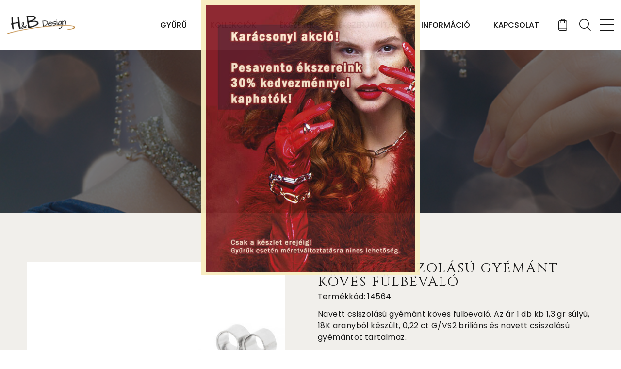

--- FILE ---
content_type: text/html; charset=utf-8
request_url: https://www.gyemantgyuru.hu/fulbevalok/2515
body_size: 11308
content:
		<script language=javascript>
			function toggle(div_id) {
				var el = document.getElementById(div_id);
				if ( el.style.display == 'none' ) {	el.style.display = 'block';}
				else {el.style.display = 'none';}
			}
			function blanket_size(popUpDivVar) {
				if (typeof window.innerWidth != 'undefined') {
					viewportheight = window.innerHeight;
				} else {
					viewportheight = document.documentElement.clientHeight;
				}
				if ((viewportheight > document.body.parentNode.scrollHeight) && (viewportheight > document.body.parentNode.clientHeight)) {
					blanket_height = viewportheight;
				} else {
					if (document.body.parentNode.clientHeight > document.body.parentNode.scrollHeight) {
						blanket_height = document.body.parentNode.clientHeight;
					} else {
						blanket_height = document.body.parentNode.scrollHeight;
					}
				}
				var blanket = document.getElementById('blanket');
				blanket.style.height = blanket_height + 'px';
				var popUpDiv = document.getElementById(popUpDivVar);
				popUpDiv_height=blanket_height/2-288;//150 is half popup's height
				popUpDiv.style.top = popUpDiv_height + 'px';
			}
			function window_pos(popUpDivVar) {
				if (typeof window.innerWidth != 'undefined') {
					viewportwidth = window.innerHeight;
				} else {
					viewportwidth = document.documentElement.clientHeight;
				}
				if ((viewportwidth > document.body.parentNode.scrollWidth) && (viewportwidth > document.body.parentNode.clientWidth)) {
					window_width = viewportwidth;
				} else {
					if (document.body.parentNode.clientWidth > document.body.parentNode.scrollWidth) {
						window_width = document.body.parentNode.clientWidth;
					} else {
						window_width = document.body.parentNode.scrollWidth;
					}
				}
				var popUpDiv = document.getElementById(popUpDivVar);
				window_width=(window_width-20)/2-225;//150 is half popup's width
				
				popUpDiv.style.left = window_width + 'px';
			}
			function popup(windowname) {

				
				toggle('blanket');
				toggle(windowname);		
			}


			function kukizas(){
			   days=1; // number of days to keep the cookie
			   myDate = new Date();
			   myDate.setTime(myDate.getTime()+(days*24*60*60*1000));
			   document.cookie = 'startupready=1; expires=' + myDate.toGMTString();
			}
		</script>
		
		<style>

		#blanket {
		background-color:#111;
		opacity: 0.65;
		*background:none;
		position:absolute;
		z-index: 9001;
		top:0px;
		left:0px;
		width:100%;
		}

		#popUpDiv {
		position:absolute;
		background: #b70707;
		opacity: 0.95;
		filter: alpha(opacity=95);
		top:0px;
		left:50%;
		margin-left: -225px;
		width:450px;
		height:566px;
		border:10px solid #f8edbf;
		z-index: 9002;
		}
		</style>

		<div id="blanket" style="display:none"></div>
		<div id="popUpDiv" style="display:none">
		<a href="#" onclick="kukizas(); popup('popUpDiv')" ><IMG SRC="/startup_kari_450.jpg" alt="Kar�csonyi akci�" WIDTH="450" HEIGHT="576" BORDER="0" ></a><BR>
		</div>
		<script>
	setTimeout(function(){
      popup('popUpDiv')
    }, 800);
 </script>
<!DOCTYPE html>
<html class="wide wow-animation" lang="hu">
	<head>

<!-- Google Tag Manager -->
<script>(function(w,d,s,l,i){w[l]=w[l]||[];w[l].push({'gtm.start':
new Date().getTime(),event:'gtm.js'});var f=d.getElementsByTagName(s)[0],
j=d.createElement(s),dl=l!='dataLayer'?'&l='+l:'';j.async=true;j.src=
'https://www.googletagmanager.com/gtm.js?id='+i+dl;f.parentNode.insertBefore(j,f);
})(window,document,'script','dataLayer','GTM-KJWXXKV');</script>
<!-- End Google Tag Manager -->


	
		

		<meta http-equiv="content-type" content="text/html; />
		<meta http-equiv="content-language" content="hu" />
		<meta name="revisit-after" content="3 Days" />
		<meta name="country" content="Hungary" />

		<meta charset="utf-8" /> 
		<meta http-equiv="content-language" content="hu" />
		<meta name="viewport" content="width=device-width, initial-scale=1" />
		<meta name="keywords" content="karikagyűrű, karikagyűrű árak, karikagyűrű budapest, ">
		<meta name="google-site-verification" content="bmD2EEl8XJf8yvzAEhRVrlidwpnY5XQFFQGxhwtpvWc" />
		<link rel="apple-touch-icon" href="#">

		  <link rel="icon" href="/images_v4/favicon.ico">

		<title>Navett csiszolású gyémánt köves fülbevaló  | Gyemantgyuru.hu</title>

				

					<meta property="og:title" content="Navett csiszolású gyémánt köves fülbevaló  | Gyemantgyuru.hu" />
						
			<meta property="og:type" content="article" />
			<meta property="og:image" content="https://www.gyemantgyuru.hu/arucikk/2515_1.jpg" />
			<meta property="og:url" content="https://www.gyemantgyuru.hu/product.php?termek=2515" />
			<meta property="og:description" content="Navett csiszolású gyémánt köves fülbevaló. Az ár 1 db kb 1,3 gr súlyú, 18K aranyból készült, 0,22 ct GVS2 briliáns és navett csiszolású gyémántot tartalmaz. " />
					
		<meta name="DC.source" content="https://www.gyemantgyuru.hu/">
		<meta name="DC.relation" content="https://www.gyemantgyuru.hu/">
		<meta name="DC.title" content="Navett csiszolású gyémánt köves fülbevaló ">
		<meta name="DC.description" content="Navett csiszolású gyémánt köves fülbevaló. Az ár 1 db kb 1,3 gr súlyú, 18K aranyból készült, 0,22 ct GVS2 briliáns és navett csiszolású gyémántot tartalmaz. " />
		
		
		
		

		<meta name="description" content="Navett csiszolású gyémánt köves fülbevaló. Az ár 1 db kb 1,3 gr súlyú, 18K aranyból készült, 0,22 ct GVS2 briliáns és navett csiszolású gyémántot tartalmaz. " />
		
	<!-- Stylesheets-->
	
		<link rel="stylesheet" type="text/css" href="//fonts.googleapis.com/css?family=Poppins:300,400,500,600%7CTeko:300,400,500%7CMaven+Pro:500%7CCinzel%7CBelleza%7CRaleway:300,400,500,700">
		<link rel="stylesheet" href="/css/bootstrap.css"  media="print" onload="this.media='all'">
		<link rel="stylesheet" href="/css/fonts.css" media="print" onload="this.media='all'">
		<link rel="stylesheet" href="/css/style.css" id="main-styles-link"  media="print" onload="this.media='all'">
	
	<!--[if lt IE 10]>
    <div style="background: #212121; padding: 10px 0; box-shadow: 3px 3px 5px 0 rgba(0,0,0,.3); clear: both; text-align:center; position: relative; z-index:1;"><a href="http://windows.microsoft.com/en-US/internet-explorer/"><img src="images/ie8-panel/warning_bar_0000_us.jpg" border="0" height="42" width="820" alt="You are using an outdated browser. For a faster, safer browsing experience, upgrade for free today."></a></div>
    <script src="js/html5shiv.min.js"></script>
    <![endif]-->



	<!-- Képek Lazy Load funkciójához kell ez a js-->

	<script  src="/js/lazyload.js"></script>
</head>
<body>
  
	
<!-- Google Tag Manager (noscript) -->
<noscript><iframe src="https://www.googletagmanager.com/ns.html?id=GTM-KJWXXKV"
height="0" width="0" style="display:none;visibility:hidden"></iframe></noscript>
<!-- End Google Tag Manager (noscript) -->


<script type="text/javascript">
var gaJsHost = (("https:" == document.location.protocol) ? "https://ssl." : "http://www.");
document.write(unescape("%3Cscript src='" + gaJsHost + "google-analytics.com/ga.js' type='text/javascript'%3E%3C/script%3E"));
</script>
<script type="text/javascript">
var pageTracker = _gat._getTracker("UA-5710955-1");
pageTracker._trackPageview();
</script> 
	
	
	<!-- <div class="preloader">
      <div class="preloader-body">
        <div class="cssload-container">
          <div class="cssload-speeding-wheel"></div>
        </div>
        <p>Betöltés ...</p>
      </div>
    </div> -->

<!-- FULL TOTOP innen -->

<link href="https://cdn.jsdelivr.net/npm/bootstrap-icons@1.10.5/font/bootstrap-icons.css" rel="stylesheet">

<style>
#progress {
  position: fixed;
  bottom: 20px;
  right: 10px;
  height: 70px;
  width: 70px;
  display: none;
  place-items: center;
  border-radius: 50%;
  box-shadow: 0 0 10px rgba(0, 0, 0, 0.2);
  cursor: pointer;
  z-index: 800;
}

#progress-value {
  display: block;
  height: calc(100% - 15px);
  width: calc(100% - 15px);
  border-radius: 50%;
  display: grid;
  background-color: var(--bodyColor);
  place-items: center;
  font-size: 35px;
  color: var(--brand-color);
}
</style>

  <!-- start scroll to top button TOTOP -->
  <div id="progress">
    <span id="progress-value"><i class="bi bi-arrow-up-short"></i></span>
  </div>
  <!-- end scroll to top button -->

<script language="javascript">
// ---------------- back to top button -------------------- //

let calcScrollValue = () => {
    let scrollProgress = document.getElementById("progress");
    let porogressValue = document.getElementById("progress-value");
    let pos = document.documentElement.scrollTop;
    let calcHeight = document.documentElement.scrollHeight - document.documentElement.clientHeight;
    let scrollValue = Math.round((pos * 100) / calcHeight);
    if (pos > 100) {
        scrollProgress.style.display = "grid";
    }
    else {
        scrollProgress.style.display = "none";
    }
    scrollProgress.addEventListener("click", () => {
        document.documentElement.scrollTop = 0;
    });
    scrollProgress.style.background = `conic-gradient(#ba7f32 ${scrollValue}%, #d7d7d7 ${scrollValue}%)`;
};
window.onscroll = calcScrollValue;
window.onload = calcScrollValue;
</script>

<!-- FULL TOTOP eddig -->


    <div class="page">
      <!-- Page Header-->
      <header class="section page-header">
        <!-- RD Navbar-->
        <div class="rd-navbar-wrap rd-navbar-modern-wrap">
          <nav class="rd-navbar rd-navbar-modern" data-layout="rd-navbar-fixed" data-sm-layout="rd-navbar-fixed" data-md-layout="rd-navbar-fixed" data-md-device-layout="rd-navbar-fixed" data-lg-layout="rd-navbar-static" data-lg-device-layout="rd-navbar-fixed" data-xl-layout="rd-navbar-static" data-xl-device-layout="rd-navbar-static" data-xxl-layout="rd-navbar-static" data-xxl-device-layout="rd-navbar-static" data-lg-stick-up-offset="46px" data-xl-stick-up-offset="46px" data-xxl-stick-up-offset="1px" data-lg-stick-up="true" data-xl-stick-up="true" data-xxl-stick-up="true">
            <div class="rd-navbar-main-outer">
              <div class="rd-navbar-main">
                <!-- RD Navbar Panel-->
                <div class="rd-navbar-panel">
                  <!-- RD Navbar Toggle-->
                  <button class="rd-navbar-toggle" data-rd-navbar-toggle=".rd-navbar-nav-wrap"><span></span></button>
                  <!-- RD Navbar Brand-->
                  <div class="rd-navbar-brand"><a class="brand" href="/"><img src="/images_v4/hbdesign.png" alt="H&B Design" width="153" height="41"/></a></div>
                </div>
                <div class="rd-navbar-main-element">
                  <div class="rd-navbar-nav-wrap">
                    <!-- RD Navbar Basket-->
                    					
					
					<div class="rd-navbar-basket-wrap">
                      <button class="rd-navbar-basket fl-bigmug-line-shopping198" data-rd-navbar-toggle=".cart-inline"><span></span></button>
                      <div class="cart-inline">
                        <div class="cart-inline-header">
                          <h5 class="cart-inline-title">Kosárban:<span> 0</span> termék</h5>
                          <!-- <h6 class="cart-inline-title">Total price:<span> $107</span></h6> -->
                        </div>
                        <div class="cart-inline-body">
                          						  
						  <!-- <div class="cart-inline-item">
                            <div class="unit align-items-center">
                              <div class="unit-left"><a class="cart-inline-figure" href="single-product.html"><img src="images/product-mini-8-100x100.png" alt="" width="100" height="100"/></a></div>
                              <div class="unit-body">
                                <h6 class="cart-inline-name"><a href="single-product.html">TWO BIRCH SILVER RING</a></h6>
                                <div>
                                  <div class="group-xs">
                                    <div class="table-cart-stepper">
                                      <input class="form-input" type="number" data-zeros="true" value="1" min="1" max="1000">
                                    </div>
                                    <h6 class="cart-inline-title">$52</h6>
                                  </div>
                                </div>
                              </div>
                            </div>
                          </div> -->
                          
						
                        </div>
                        <div class="cart-inline-footer">
                          <div class="group-sm"><a class="button button-md button-default-outline-2 button-wapasha" href="/kosar">Kosárhoz</a></div>
                        </div>
                      </div>
                    </div><a class="rd-navbar-basket rd-navbar-basket-mobile fl-bigmug-line-shopping198" href="/kosar"><span>0</span></a>
                    <!-- RD Navbar Search-->
                    <div class="rd-navbar-search">
                      <button class="rd-navbar-search-toggle" data-rd-navbar-toggle=".rd-navbar-search"><span></span></button>
                      <form class="rd-search" action="/product.php" method="POST">
                        <div class="form-wrap">
                          <label class="form-label" for="rd-navbar-search-form-input">Keresés ...</label>
                          <input class="rd-navbar-search-form-input form-input" id="rd-navbar-search-form-input" type="text" name="ferikeres" autocomplete="off">
                          <div class="rd-search-results-live" id="rd-search-results-live"></div>
                          <button class="rd-search-form-submit fl-bigmug-line-search74" type="submit"></button>
                        </div>
                      </form>
                    </div>
                    <!-- RD Navbar Nav-->
					<ul class="rd-navbar-nav">
                      <!-- <li class="rd-nav-item "><a class="rd-nav-link" href="/">Főoldal</a>
                      </li> -->
                      <li class="rd-nav-item " ><a class="rd-nav-link" href="/gyuru">Gyűrű</a>
                        <!-- RD Navbar Dropdown-->
                        <ul class="rd-menu rd-navbar-dropdown">
                          <li class="rd-dropdown-item"><a class="rd-dropdown-link" href="/karikagyuruk">Karikagyűrű</a></li>
                          <li class="rd-dropdown-item"><a class="rd-dropdown-link" href="/eljegyzesi-gyuruk">Eljegyzési gyűrű</a></li>
                          <li class="rd-dropdown-item"><a class="rd-dropdown-link" href="/gyuruk">Gyűrű</a></li>
                          <li class="rd-dropdown-item"><a class="rd-dropdown-link" href="/gyurutervek">Ékszer tervek</a></li>
                          <li class="rd-dropdown-item"><a class="rd-dropdown-link" href="/product.php?akcio=1">Akciók</a></li>
						</ul>
                      </li>

					  <li class="rd-nav-item "><a class="rd-nav-link" href="#">Kollekciók</a>
                        <!-- RD Navbar Dropdown-->
                        <ul class="rd-menu rd-navbar-dropdown">
                          <li class="rd-dropdown-item "><a class="rd-dropdown-link" href="/forevermark">Forevermark ékszer</a>
						  </li>
						  <li class="rd-dropdown-item "><a class="rd-dropdown-link" href="/annamaria-cammilli">A. Cammilli ékszer</a>
						  <li class="rd-dropdown-item "><a class="rd-dropdown-link" href="/pesavento">Pesavento ékszer<BR><span style="color: #dc0000; background: #ffffcc; text-align: center;">-30% akció!</span></a>
                        </ul>
                      </li>

					  <li class="rd-nav-item "><a class="rd-nav-link" href="#">Ékszerek</a>
                        <!-- RD Navbar Dropdown-->
                        <ul class="rd-menu rd-navbar-dropdown">
                          <li class="rd-dropdown-item "><a class="rd-dropdown-link" href="/gyuru">Gyűrűk</a>
						  </li>
						  <li class="rd-dropdown-item "><a class="rd-dropdown-link" href="/nyakekek">Nyakék</a>
						  </li>
						  <li class="rd-dropdown-item "><a class="rd-dropdown-link" href="/fulbevalok">Fülbevaló</a>
						  </li>
						  <li class="rd-dropdown-item "><a class="rd-dropdown-link" href="/karkotok">Karkötő</a>
						  </li>
                        </ul>
                      </li>

					  <li class="rd-nav-item "><a class="rd-nav-link" href="/ekszerjavitas">Ékszerjavítás</a>
                      </li>

					  <li class="rd-nav-item "><a class="rd-nav-link" href="#">Információ</a>
                        <!-- RD Navbar Dropdown-->
                        <ul class="rd-menu rd-navbar-dropdown">
                          <!-- <li class="rd-dropdown-item "><a class="rd-dropdown-link" href="/rolunk">Kapcsolat</a>
						  </li> -->
						  <li class="rd-dropdown-item "><a class="rd-dropdown-link" href="/gyemant/">Tudástár</a>
						  </li>
						  <li class="rd-dropdown-item "><a class="rd-dropdown-link" href="/blog">Blog</a>
						  </li>
                        </ul>
                      </li>
					 
					  <li class="rd-nav-item "><a class="rd-nav-link" href="/rolunk">Kapcsolat</a>
                      </li>
					  
					
                    </ul>
                  </div>
                  <div class="rd-navbar-project-hamburger" data-multitoggle=".rd-navbar-main" data-multitoggle-blur=".rd-navbar-wrap" data-multitoggle-isolate>
                    <div class="project-hamburger"><span class="project-hamburger-arrow-top"></span><span class="project-hamburger-arrow-center"></span><span class="project-hamburger-arrow-bottom"></span></div>
                    <div class="project-hamburger-2"><span class="project-hamburger-arrow"></span><span class="project-hamburger-arrow"></span><span class="project-hamburger-arrow"></span>
                    </div>
                    <div class="project-close"><span></span><span></span></div>
                  </div>
                </div>
                <div class="rd-navbar-project rd-navbar-modern-project">
                  <div class="rd-navbar-project-modern-header">
                    <h5 class="rd-navbar-project-modern-title">Kapcsolat</h5>
                    <div class="rd-navbar-project-hamburger" data-multitoggle=".rd-navbar-main" data-multitoggle-blur=".rd-navbar-wrap" data-multitoggle-isolate>
                      <div class="project-close"><span></span><span></span></div>
                    </div>
                  </div>
                  <div class="rd-navbar-project-content rd-navbar-modern-project-content">
                    <div>
                      <p class="rd-navbar-project-modern-text text-spacing-25 title-text-black">Gyönyörű gyémánt gyűrűk és gyémánt köves ékszerek Budapest belvárosában.</p><br>
                      
					  
					  <!-- Innen -->
							<script type='text/javascript' src='/jquery.min.js?ver=3.6.4' id='jquery-core-js'></script> 
							  <div id="" class="oxxy-toggle toggle-3781 toggle-3781-expanded"  data-oxxy-toggle-initial-state="closed" data-oxxy-toggle-active-class="" >
								<div class='oxxy-expand-collapse-icon' href='#'></div>
								<div class='oxxy-toggle-content'>
									<div id="" class="" >
										<div id="" class=""> 
											<ul class="rd-navbar-modern-contacts">
					                        <li>
												<div class="unit unit-spacing-sm">
													<div class="unit-left"><span class="icon fa fa-phone"></span></div>
													<div class="unit-body">
														<a href="#">Mutasd a telefonszámot!</a>
													</div>
												</div>
												
											</li>
											</ul>
										</div>
									</div>
								</div>
							</div>
							
						<p class=""><a href="callto:+3613216216">+36 1 3216216</a> <BR> <a href="callto:+36209453770">+36 20 945-3770</a></p>
	
						  
					  <!-- Eddig -->

					  
					  <ul class="rd-navbar-modern-contacts">
                        <li>
                          <div class="unit unit-spacing-sm">
                            <div class="unit-left"><span class="icon fa fa-registered"></span></div>
                            <div class="unit-body"><a class="link-location" href="https://goo.gl/maps/JBUsYcKLYHwpS9zG7" target="_blank">H&B Diamond Kft.</a></div>
                          </div>
                        </li>
						<!-- <li>
						  <div class="unit unit-spacing-sm">
                            <div class="unit-left"><span class="icon fa fa-phone"></span></div>
                            <div class="unit-body">
								<a class="link-phone" href="callto:+3613216216">+36 1 3216216</a>
							</div>
                          </div>
                        </li>
						<li>
                          <div class="unit unit-spacing-sm">
                            <div class="unit-left"><span class="icon fa fa-phone"></span></div>
      							<div class="unit-body"><a class="link-phone" href="callto:+36209453770">+36 20 945-3770</a></div>
                          </div>
                        </li> -->
                        <li>
                          <div class="unit unit-spacing-sm">
                            <div class="unit-left"><span class="icon fa fa-location-arrow"></span></div>
                            <div class="unit-body"><a class="link-location" href="https://goo.gl/maps/JBUsYcKLYHwpS9zG7" target="_blank">1075 Budapest, Király utca 1.</a></div>
                          </div>
                        </li>
                        <li>
                          <div class="unit unit-spacing-sm">
                            <div class="unit-left"><span class="icon fa fa-envelope"></span></div>
                            <div class="unit-body"><a class="link-email" href="mailto:kiraly@hbnekszer.hu">kiraly@hbnekszer.hu</a></div>
                          </div>
                        </li>
                      </ul>
					 

                      <ul class="list-inline rd-navbar-modern-list-social">
                        <li><a class="icon fa fa-facebook" href="https://www.facebook.com/gyemantgyuru.hu/" target="_blank"><div class="ident">Facebook</div></a></li>
                        <li><a class="icon fa fa-twitter" href="https://twitter.com/gyemantgyuru" target="_blank"><div class="ident">Twitter</div></a></li>
                        <li><a class="icon fa fa-instagram" href="https://www.instagram.com/gyemantgyuru/" target="_blank"><div class="ident">Instagram</div></a></li>
                        <li><a class="icon fa fa-pinterest" href="https://hu.pinterest.com/gymntgyrhu/" target="_blank"><div class="ident">Pinterest</div></a></li>
                      </ul> 
					 
                    </div>
                  </div>
                </div>
              </div>
            </div>
          </nav>
        </div>
      </header>
		
		 
		 
		 <script type="text/javascript">

			jQuery(document).ready(function() {
                let event = new Event('oxxygenVSBInitToggleJs');
                document.dispatchEvent(event);
			});

            document.addEventListener("oxxygenVSBInitToggleJs",function(){
                oxxygenVSBInitToggleState();
            },false);

			oxxygenVSBInitToggleState = function() {

				jQuery('.oxxy-toggle').each(function() {
				
					var initial_state = jQuery(this).attr('data-oxxy-toggle-initial-state'),
					   toggle_target = jQuery(this).attr('data-oxxy-toggle-target'),
                       active_class = jQuery(this).attr('data-oxxy-toggle-active-class');
				
					if (initial_state == 'closed') {
						if (!toggle_target) {
							jQuery(this).next().hide();
						} else {
							jQuery(toggle_target).hide();
						}
						jQuery(this).children('.oxxy-expand-collapse-icon').addClass('oxxy-eci-collapsed');
                        jQuery(this).removeClass(active_class)
					}
                    else {
                        jQuery(this).addClass(active_class)
                    }
				});
			}

            jQuery("body").on('click', '.oxxy-toggle', function() {

                var toggle_target  = jQuery(this).attr('data-oxxy-toggle-target'),
                    active_class   = jQuery(this).attr('data-oxxy-toggle-active-class');

                jQuery(this).toggleClass(active_class)
                jQuery(this).children('.oxxy-expand-collapse-icon').toggleClass('oxxy-eci-collapsed');

                if (!toggle_target) {
                    jQuery(this).next().toggle();
                } else {
                    jQuery(toggle_target).toggle();
                }

                // force 3rd party plugins to rerender things inside the toggle
                jQuery(window).trigger('resize');
            });
		</script>

	
		<script type="text/javascript">
			jQuery(document).ready(function() {
				jQuery('body').on('click', '.oxxy-menu-toggle', function() {
					jQuery(this).parent('.oxxy-nav-menu').toggleClass('oxxy-nav-menu-open');
					jQuery('body').toggleClass('oxxy-nav-menu-prevent-overflow');
					jQuery('html').toggleClass('oxxy-nav-menu-prevent-overflow');
				});
				var selector = '.oxxy-nav-menu-open .menu-item a[href*="#"]';
				jQuery('body').on('click', selector, function(){
					jQuery('.oxxy-nav-menu-open').removeClass('oxxy-nav-menu-open');
					jQuery('body').removeClass('oxxy-nav-menu-prevent-overflow');
					jQuery('html').removeClass('oxxy-nav-menu-prevent-overflow');
					jQuery(this).click();
				});
			});
		</script>
		  <!-- Breadcrumbs -->
      <section class="breadcrumbs-custom-inset">
        <div class="breadcrumbs-custom context-dark bg-overlay-40">
          <div class="container">
            <h4 class="breadcrumbs-custom-title">Részletes termékoldal</h4>
          </div>
          <div class="box-position" style="background-image: url(/images/bg-shop.jpg);"></div>
        </div>
      </section>
	  <!-- Single Product-->
      <section class="section section-sm section-first bg-gray-200">
        <div class="container">
          <div class="row row-50">
            <div class="col-lg-6">
              <div class="slick-product">
                <!-- Slick Carousel-->
                <div class="slick-slider carousel-parent" data-swipe="true" data-items="1" data-child="#child-carousel" data-for="#child-carousel">
                  
				  					  
								  <div class="item">
									<div class="slick-product-figure"><img src="https://www.gyemantgyuru.hu/kep/fulbevalo/n2515/fulbevalo-1.jpg" alt="Navett csiszolású gyémánt köves fülbevaló" width="530" height="530"/>
									</div>
								  </div>
							                </div>
                
				
              </div>
            </div>
            <div class="col-lg-6">
              <div class="single-product">
                <h1 class="font-weight-regular"> Navett csiszolású gyémánt köves fülbevaló</h1>
                
				
				<!-- Jobb oldali sáv INNEN -->
				
					
					<p>Termékkód: 14564</p>
					<p>Navett csiszolású gyémánt köves fülbevaló. Az ár 1 db kb 1,3 gr súlyú, 18K aranyból készült, 0,22 ct G/VS2 briliáns és navett csiszolású gyémántot tartalmaz. </p><BR><font color=black><B>A termék jelenleg nincs készleten, így a megadott ár csak tájékoztató jellegű.Megrendelés esetén az Ön igényeinek megfelelő és árfekvésű alapanyagból, drágakőből készítjük el az ékszert, így az ár változhat. </B></font>					
					<div style="text-align: left; padding-top: 20px;"><font size=1 color="#f1efeb">270 000</font><BR> <div style='padding-left: 1px;'>14 karátos
							</div></div></div>					<div class="data_block">					
						
						<!-- <FONT COLOR="#CC3333"><B>FIGYELEM! A weboldalunk feltüntetett árak 
tájékoztató jellegűek, 355 Ft/Euro árfolyamon  
kerültek meghatározásra.<BR>Az ékszerek aktuális áráról érdeklődjön  
üzletünkban, vagy elérhetőségeink valamelyikén!</b></font><br><br> -->
						
						<br><br><FONT COLOR="#CC3333">Akció! 14 karátos törtarany beszámítás <!-- 13.000 -->27.000 Ft/g áron!</FONT><BR><FONT COLOR="#CC3333">Törtarany felvásárlás <!-- 12.336 -->23.000 Ft/g áron!</FONT><BR>						<br><br>Ezen felül még:
						<ul class="list-marked">
							<li> Örökös garanciális tisztítás, polírozás
							<li> Ingyenes méret állítás
							<li> Vásárlási bizonylat avagy (Certificate) mely tartalmazza a felhasznált kövek minőségét az ékszerben található anyagokat.
							<li> Ékszertartó doboz és ajándék tartó táska minden ékszerhez
							<li> Évente 1 alkalommal ingyenes ellenőrzés, rejtett károsodás történt-e , mozgó kő, repedés a gyűrűn stb. Az általunk felfedezett hibákat ingyenesen javítjuk.
						</ul>			
					</div>
					
					<br><br>
					<h5>Érdekel a termék, ajánlatot kérek</h5>
					<div id="product_form">
											<script language="javascript">	
						function erdekelf() {
							var frm = document.getElementById("myform");
							frm.action = '/rolunk';
							return true;
						}		

					</script>
					<form method=post action="/kosar" name="myform" id="myform"><input type=hidden name=vasar value=2515><!-- <input type=hidden name=kategoria value="2"><input type=hidden name=alkategoria value="0">--><input type=hidden name=id value="2515"><input type=hidden name=kep value=""> 
									<div class="field_name">
									darab</div>
									<div class="field db">
										<div class="input_container">
											<select name="darab" class="db"><option value=1>1</option><option value=2>2</option><option value=3>3</option><option value=4>4</option><option value=5>5</option>
											</select>
										</div>
									</div>
									<div class="field_name">anyaga:</div>
										<div class="field">
											<div class="input_container">
												<select name=karat class="db"><option value="14 karátos">14 karátos</option>
												</select>
											</div>
										</div>
									<div class="field_name">színe:</div>
									<div class="field db">
										<div class="input_container">
											 <select name=szin class="db">
												<option value="mint a képen">mint a képen</option>
												<option value="fehér arany">fehér arany</option>
												<option value="srága arany">sárga arany</option>
												<option value="vörös arany">vörös arany</option>
											</select>
										</div>
									</div>						</div>		

							
							
							
							<!-- <div class="button1"> <input type=submit name=ok value="Kosárba tesz" class="visszalink"></form></div>  -->
					<style>
					.fentsemmi {
						margin-top: 0px;
					}
					</style>

					<div class="row">
						<!-- <div class="col-4 ">
							<button class="button button-primary button-pipaluk" href="" id="goldbasket">Kosárba</button>
						</div>
						<div class="col-1 "> &nbsp; </div> -->
						<div class="col-4 ">
							<input type=hidden name=erdekel value='2515'> 
							<input type=submit name=ok value="Ajánlatot kérek" class="button button-primary button-pipaluk fentsemmi" onclick="javascript:erdekelf()">
						</div>
					</div>
					</form>
						
					
					<p>Személyes megtekintés a Budapest VII. kerület, Király u. 1/b címen található üzletünkben történik.</p>
					
					
						
					
						<a class="button button-primary button-pipaluk" href="javascript: history.back();">Vissza a termékekhez</a>
					<!-- <div class="button2">
						<a class="goldbutton" href="/rolunk">Időpont egyeztetés</a>
					</div> -->
				</div>
				
				
				<!-- Jobb oldali sáv EDDIG -->

				<!-- <div class="divider divider-40"></div> -->
                <!-- <div class="group-md group-middle"><span class="social-title">Share</span>
                  <div>
                    <ul class="list-inline list-inline-sm social-list">
                      <li><a class="icon fa fa-facebook" href="#"></a></li>
                      <li><a class="icon fa fa-twitter" href="#"></a></li>
                      <li><a class="icon fa fa-google-plus" href="#"></a></li>
                      <li><a class="icon fa fa-instagram" href="#"></a></li>
                    </ul>
                  </div>
                </div> -->
              </div>
            </div>
            <!-- Bootstrap tabs-->
            <div class="tabs-custom tabs-horizontal tabs-corporate" id="tabs-5">
              <!-- Nav tabs-->
              <ul class="nav nav-tabs tab-xl">
                <li class="nav-item" role="presentation"><a class="nav-link active" href="#tabs-5-1" data-toggle="tab">Egyeztetés</a></li>
                <li class="nav-item" role="presentation"><a class="nav-link" href="#tabs-5-2" data-toggle="tab">További információ</a></li>
                <li class="nav-item" role="presentation"><a class="nav-link" href="#tabs-5-3" data-toggle="tab">Tudnivalók</a></li>
              </ul>
              <!-- Tab panes-->
              <div class="tab-content">
                <div class="tab-pane fade show active" id="tabs-5-1">
                  
					<br><br><h4>Időpont egyeztetése</H4>
					<p>Nem feltétlenül van rá szükség. Üzletünk nyitva tartási ideje alatt bármikor, előzetes időpont kérése nélkül látogatható. Amennyiben jelzi látogatási szándékát és okát, felkészülten tudjuk várni. Több információval tudunk szolgálni ékszereinkről, vásárlási vagy rendelési lehetőségekről. Így ídőt takaríthatunk meg Önöknek.</p>

					<br><br><h4>Parkolás</h4>
					<p>Sajnos Budapest belvárosában sem egyszerű szabad parkolóhelyet találni. Üzletünktől kb 50 méterre található mélygarázsban kényelmesen parkolhat. Cím : Budapest, Király u.8-10. <a href="https://www.gyemantgyuru.hu/rolunk" target="_blank">Ide kattintva</a> megtekintheti térképünket! </p>


                </div>
                <div class="tab-pane fade" id="tabs-5-2">
                  <!-- További infó INNEN -->
				  
					
					<!-- További infó EDDIG -->
                </div>
                <div class="tab-pane fade" id="tabs-5-3">
					1. Az  általunk forgalmazott termékek a Magyar Kereskedelmi Engedélyezési Hivatal Nemesfémvizsgáló és Hitelesítő Hatóság (NEHITI) által ellenőrzött áru. Minden olyan terméken megtalálja a NEHITI által beütött finomsági, illetve származási jelet amely meghaladja az 1 grammot.<br><br>

					2. Az ékszeren és a benne található köveken, gyöngyön oxidáció illetve elszíneződés keletkezhet, ha közvetlenül vegyszerekkel érintkezik (pl.: mosó vagy mosogatószer, parfüm, kozmetikumok, különös tekintettel kéntartalmú sampon, tusfürdő, termálvizes fürdő hatására, egyes emberek savasabb vagy lúgosabb izzadtsága, szakszerűtlen tisztítás következtében). Különösen igaz ez a sárga és a vörös színű ékszerekre. Mivel a fehér ékszerek ródium bevonattal vannak kezelve itt a háztartási vegyszerek nem vagy csak nagyon ritkán okoznak elváltozást.<br><br>

					3. Kérjük, ne aludjon ékszerben, ne végezzen, fizikai munkát ne sportoljon mert könnyen elszakadhat, deformálódhat. Különösen ügyeljen az igen vékony  ékszerekre, ezek sérülése nehezen javítható!<br><br>

					4. Kérjük, különösen óvja drágakövekkel díszített ékszereit, ne végezzen olyan munkát, ami közben deformálódhat, beütődhet, ügyeljünk ruházatba, ne akadjanak be a köveket tartó karmok, mert azok így meglazulhatnak, ez a kövek  elvesztéséhez vezethet.<br><br>

					Kérjük,amennyiben teheti évente legalább egy alkalommal látogasson meg minket, hogy ellenőrizni tudjuk ékszere állapotát !<br><br>

					A használati útmutatóban leírtak be nem tartása miatt bekövetkezett károsodásokért felelősséget nem vállalunk.

				</div>
              </div>
            </div>
          </div>
        </div>
      </section>
	      <!-- Page Footer-->
      <footer class="section footer-variant-2 footer-modern context-dark">
        <div class="footer-variant-2-content">
          <div class="container">
            <div class="row row-40 justify-content-between">
              <div class="col-sm-6 col-lg-4 col-xl-3">
                <div class="oh-desktop">
                  <div class="wow slideInRight" data-wow-delay="0s">
                    <div class="footer-brand"><a href="/"><img src="/images_v4/hbdesign_white.png" alt="H&B Design" width="153" height="41"/></a></div>
                    <p>Gyémánt eljegyzési gyűrűk, karikagyűrűk és más drágaköves ékszerek.</p>
                    
                  </div>
                </div>
              </div>
              <div class="col-sm-6 col-lg-4 col-xl-4">
                <!-- <div class="oh-desktop">
                  <div class="inset-top-18 wow slideInDown" data-wow-delay="0s">
                    <ul class="footer-contacts d-inline-block d-md-block">
                      <li>
                        <div class="unit unit-spacing-xs">
                          <div class="unit-left"><span class="icon fa fa-phone"></span></div>
                          <div class="unit-body"><a class="link-phone" href="callto:+3613216216">+36 1 3216216</a></div>
                        </div>
                      </li>
                      <li>
                        <div class="unit unit-spacing-xs">
                          <div class="unit-left"><span class="icon fa fa-clock-o"></span></div>
                          <div class="unit-body">
                            <p>Hétköznap: 10:00 - 18:00</p>
							<p>Szombat: 10:00 - 14:00</p>
							                          </div>
                        </div>
                      </li>
                      <li>
                        <div class="unit unit-spacing-xs">
                          <div class="unit-left"><span class="icon fa fa-location-arrow"></span></div>
                          <div class="unit-body"><a class="link-location" href="https://goo.gl/maps/JBUsYcKLYHwpS9zG7" target="_blank">1075 Budapest, Király utca 1.</a></div>
                        </div>
                      </li>
                    </ul>
                  </div>
                </div> -->
              </div>
              <div class="col-lg-3 col-xl-3">
                <div class="oh-desktop">
                  <div class="inset-top-18 wow slideInLeft" data-wow-delay="0s">
                    <h5 class="text-spacing-75">Kövessen minket</h5>
                    <div class="row  gutters-10">
					  <style>
						.ident {
							text-indent: -9999px;   
						}
					  </style>
					  <ul class="list-inline rd-navbar-modern-list-social">
                        <li><a class="icon fa fa-facebook" href="https://www.facebook.com/gyemantgyuru.hu/" target="_blank"><div class="ident">Facebook</div></a></li>
                        <!-- <li><a class="icon fa fa-twitter" href="https://twitter.com/gyemantgyuru" target="_blank"><div class="ident">Twitter</div></a></li> -->
                        <li><a class="icon fa fa-instagram" href="https://www.instagram.com/gyemantgyuru/" target="_blank"><div class="ident">Instagram</div></a></li>
						<li><a class="icon fa fa-youtube" href="https://www.youtube.com/@hbdesigngyemantgyuru" target="_blank"><div class="ident">Youtube</div></a></li>
                        <!-- <li><a class="icon fa fa-pinterest" href="https://hu.pinterest.com/gymntgyrhu/" target="_blank"><div class="ident">Pinterest</div></a></li> -->
                      </ul> 

                    </div>
                  </div>
                </div>
              </div>
            </div>
          </div>
        </div>
        <div class="footer-variant-2-bottom-panel">
          <div class="container">
            <!-- Rights-->
            <div class="group-sm group-sm-justify">
              <p class="rights"><span>&copy;&nbsp;</span><span class="copyright-year"></span> <span>H&B Diamond Kft.</span>. Minden jog fenntartva<span>.</span>
              </p>
              <!-- <p class="rights"><a href="privacy-policy.html">Privacy Policy</a></p> -->
            </div>
          </div>
        </div>
      </footer>
    </div>
    <!-- Global Mailform Output-->
    <div class="snackbars" id="form-output-global"></div>
    <!-- Javascript-->
    <script src="/js/core.min.js" ></script>
    <script src="/js/script_BIG_file.js" ></script>
  </body>



<!-- Call Now Button 0.4.3 by Jerry Rietveld (callnowbutton.com) -->
 <style>#callnowbutton {display:none;} @media screen and (max-width:650px){#callnowbutton {display:block; position:fixed; text-decoration:none; z-index:2147483647;width:55px; height:55px; border-radius:50%; box-shadow: 0 3px 6px rgba(0, 0, 0, 0.3);transform: scale(1);bottom:70px; right:7px;background:url([data-uri]) center/35px 35px no-repeat #00bb00;}}#callnowbutton span{display:none;}</style>

   		<a href="tel:+36209453770" id="callnowbutton" onclick=""><span>Hívjon!</span></a>


</html>

--- FILE ---
content_type: text/css
request_url: https://www.gyemantgyuru.hu/css/style.css
body_size: 57134
content:
@charset "UTF-8";.color-primary{color:#ba7f32}a:focus,button:focus{outline:0!important}button::-moz-focus-inner{border:0}:focus{outline:0}blockquote{padding:0;margin:0}button,input,select,textarea{outline:0}label{margin-bottom:0}p{margin:0}ol,ul{list-style:none;padding:0;margin:0}ol li,ul li{display:block}dl{margin:0}dd,dt{line-height:inherit}dt{font-weight:inherit}dd{margin-bottom:0}cite{font-style:normal}form{margin-bottom:0}blockquote{padding-left:0;border-left:0}address{margin-top:0;margin-bottom:0}figure{margin-bottom:0}html p a:hover{text-decoration:none}body{font-family:Poppins,-apple-system,BlinkMacSystemFont,"Segoe UI",Roboto,"Helvetica Neue",Arial,sans-serif;font-size:16px;line-height:1.5;font-weight:400;letter-spacing:.02em;color:#151515;background-color:#fff;-webkit-text-size-adjust:none;-webkit-font-smoothing:subpixel-antialiased}[class*=heading-],h1,h2,h3,h4,h5,h6{margin-top:0;margin-bottom:0;font-weight:400;font-family:Cinzel,"Maven Pro",Belleza,monsterrat,sans-serif;letter-spacing:.05em;text-transform:uppercase;color:#151515}[class*=heading-] a,h1 a,h2 a,h3 a,h4 a,h5 a,h6 a{color:inherit}[class*=heading-] a:hover,h1 a:hover,h2 a:hover,h3 a:hover,h4 a:hover,h5 a:hover,h6 a:hover{color:#ba7f32}.heading-1,h1{font-size:28px;line-height:.88;font-weight:300;letter-spacing:.075em}@media (min-width:768px){.heading-1,h1{font-size:28px}}@media (min-width:992px){.heading-1,h1{font-size:28px}}@media (min-width:1200px){.heading-1,h1{font-size:28px;line-height:1}}.heading-2,h2{font-size:26px;line-height:.88}@media (min-width:768px){.heading-2,h2{font-size:26px}}@media (min-width:992px){.heading-2,h2{font-size:26px}}@media (min-width:1200px){.heading-2,h2{font-size:26px;line-height:1}}.heading-3,h3{font-size:24px;line-height:.88;letter-spacing:0}@media (min-width:768px){.heading-3,h3{font-size:24px}}@media (min-width:992px){.heading-3,h3{font-size:24px;line-height:1.20833}}.heading-4,h4{font-size:22px;line-height:1;letter-spacing:0}@media (min-width:768px){.heading-4,h4{font-size:22px;line-height:.9}}.heading-5,h5{font-size:22px;line-height:1.3}@media (min-width:768px){.heading-5,h5{font-size:22px}}.heading-6,h6{font-size:18px;font-family:Poppins,-apple-system,BlinkMacSystemFont,"Segoe UI",Roboto,"Helvetica Neue",Arial,sans-serif;line-height:1;font-weight:500;letter-spacing:.1em}.small,small{display:block;font-size:12px;line-height:1.5}.mark,mark{padding:2px 4px;color:#fff;background:#151515}.big{font-size:18px;line-height:1.55556}.lead{font-size:24px;line-height:34px;font-weight:300}code{padding:10px 5px;border-radius:.2rem;font-size:90%;color:#111;background:#f2f2f2}p [data-toggle=tooltip]{color:#b7b7b7}p [style*=max-width]{display:inline-block}.title-text-black{color:rgba(21,21,21,.5)}.brand{display:inline-block}.brand .brand-logo-light{display:none}.brand .brand-logo-dark{display:block}a{transition:all .3s ease-in-out}a,a:active,a:focus,a:hover{text-decoration:none}a,a:active,a:focus{color:#ba7f32}a:hover{color:#7e5622}a[href*=mailto],a[href*=tel]{white-space:nowrap}.link-hover{color:#7e5622}.link-press{color:#7e5622}.privacy-link{display:inline-block}*+.privacy-link{margin-top:40px}.link-classic{display:inline-block;font-size:18px;line-height:1.334;letter-spacing:.1em;text-transform:uppercase;font-family:Poppins,-apple-system,BlinkMacSystemFont,"Segoe UI",Roboto,"Helvetica Neue",Arial,sans-serif}.link-classic,.link-classic:active,.link-classic:focus{color:rgba(21,21,21,.4)}.link-classic:hover{color:#151515}.link-classic span{display:inline-flex;vertical-align:middle;align-items:center;justify-content:space-between;margin:0 0 3px 10px;line-height:24px;width:25px;opacity:.13;transition:all .3s ease}.link-classic span::after,.link-classic span::before{display:inline-block;vertical-align:middle;content:'';transition:inherit}.link-classic span::before{height:2px;flex-grow:1;background-color:#151515}.link-classic span::after{width:0;height:0;margin-left:3px;border-style:solid;border-width:3px 0 3px 6px;border-color:transparent transparent transparent #151515}.link-classic:hover span{width:40px;opacity:1}*+.link-classic{margin-top:30px}@media (min-width:768px){*+.link-classic{margin-top:40px}}@media (min-width:992px){.container+.link-classic{margin-top:56px}}.gallery-title,.link-instafeed-3{display:inline-block;min-width:210px;padding:4px 40px 10px;font-weight:400;letter-spacing:.05em;background:#fff}.gallery-title a,.gallery-title a:active,.gallery-title a:focus,.link-instafeed-3 a,.link-instafeed-3 a:active,.link-instafeed-3 a:focus{color:#41403e}.gallery-title a:hover,.link-instafeed-3 a:hover{color:#ba7f32}.block-center,.block-lg,.block-sm{margin-left:auto;margin-right:auto}.block-sm{max-width:560px}.block-lg{max-width:768px}.block-center{padding:10px}.block-center:hover .block-center-header{background-color:#ba7f32}.block-center-title{background-color:#fff}@media (max-width:1599px){.block-center{padding:20px}.block-center:hover .block-center-header{background-color:#fff}.block-center-header{background-color:#ba7f32}}.box-icon-creative{text-align:left;max-width:270px;margin-left:auto;margin-right:auto}.box-icon-creative-2 .box-icon-creative-icon{color:#41403e}.box-icon-creative-2 .box-icon-creative-title a:hover{color:#41403e}.box-icon-creative-count{position:relative;left:0;font-size:80px;line-height:1;font-weight:300;letter-spacing:.025em;color:#f2f2f2;font-family:Poppins,-apple-system,BlinkMacSystemFont,"Segoe UI",Roboto,"Helvetica Neue",Arial,sans-serif;transition:all .2s ease}.box-icon-creative-header>*{display:inline-block;vertical-align:bottom}.box-icon-creative-icon{position:relative;text-align:center;width:64px;height:64px;font-size:36px;line-height:64px;color:#ba7f32}.box-icon-creative-icon::after{position:absolute;content:'';top:0;right:0;bottom:0;left:0;border:2px solid #151515;transition:all .3s ease}.box-icon-creative-decor{position:relative;height:43px;width:54px;margin:0 12px;border-top:2px solid #151515;transition:all .2s ease}.box-icon-creative-decor::before{position:absolute;content:'';top:0;right:0;height:50%;width:2px;background:#151515;transition:all .2s ease}.box-icon-creative-title{font-weight:400}.box-icon-creative-title a,.box-icon-creative-title a:active,.box-icon-creative-title a:focus{color:inherit}.box-icon-creative-title a:hover{color:#ba7f32}.box-icon-creative-text{letter-spacing:.025em;color:#9b9b9b}@media (min-width:992px){.desktop .box-icon-creative:hover .box-icon-creative-icon::after{border-color:#ba7f32;transform:rotate(32deg)}.desktop .box-icon-creative:hover .box-icon-creative-decor{border-color:#ba7f32}.desktop .box-icon-creative:hover .box-icon-creative-decor:before{height:100%;background:#ba7f32}.desktop .box-icon-creative:hover .box-icon-creative-count{left:4px;color:#ba7f32}.desktop .box-icon-creative-2:hover .box-icon-creative-icon::after{border-color:#41403e}.desktop .box-icon-creative-2:hover .box-icon-creative-decor{border-color:#41403e}.desktop .box-icon-creative-2:hover .box-icon-creative-decor:before{background:#41403e}.desktop .box-icon-creative-2:hover .box-icon-creative-count{color:#41403e}}*+.box-icon-creative-title{margin-top:16px}*+.box-icon-creative-text{margin-top:10px}@media (min-width:1200px){.box-icon-creative-text{max-width:94%}}.box-icon-modern{text-align:center;max-width:370px;min-height:100%;margin-left:auto;margin-right:auto;padding:66px 15px 50px;background:#fff;box-shadow:0 0 13px -4px rgba(0,0,0,.17);transition:all .3s ease}.box-icon-modern-2{padding-top:42px;padding-bottom:35px}.box-icon-modern-2 .box-icon-modern-decor{margin-top:18px;margin-bottom:15px}.box-icon-modern-2 .box-icon-modern-text{letter-spacing:.025em}.box-icon-modern-2 *+.box-icon-modern-title{margin-top:18px}.box-icon-modern-3{padding-top:46px;padding-bottom:30px}.box-icon-modern-3 .box-icon-modern-decor{margin-top:18px;margin-bottom:15px}.box-icon-modern-3 .box-icon-modern-text{letter-spacing:.025em}.box-icon-modern-3 *+.box-icon-modern-title{margin-top:28px}.box-icon-modern-custom{display:flex;justify-content:center;align-items:center;min-height:100%;padding-top:36px;padding-bottom:38px}.box-icon-modern-icon{position:relative;font-size:47px;line-height:1;color:inherit;z-index:1}.box-icon-modern-icon::after{position:absolute;content:'';left:50%;bottom:9px;width:0;height:0;border-style:solid;border-width:0 34.5px 60px 34.5px;border-color:transparent transparent #ba7f32 transparent;transform:translate3d(-50%,0,0) rotate(15deg);transform-origin:50% 80%;transition:all .3s ease;z-index:-1}.box-icon-modern-title a,.box-icon-modern-title a:active,.box-icon-modern-title a:focus{color:inherit}.box-icon-modern-title a:hover{color:#ba7f32}.box-icon-modern-big-title{line-height:1.04}.box-icon-modern-decor{position:relative;max-width:126px;width:100px;height:2px;margin:20px auto 22px}.box-icon-modern-decor::before{position:absolute;content:'';height:100%;left:15px;right:15px;background:#f1efeb;transition:all .3s ease}.box-icon-modern-decor::after{position:absolute;content:'';height:100%;left:50%;right:50%;background:#ba7f32;transition:all .3s ease}.box-icon-modern-text{max-width:320px;margin-left:auto;margin-right:auto}*+.box-icon-modern-title{margin-top:16px}.box-icon-modern-decor+.button{margin-top:8px}.box-icon-modern-decor+.box-icon-modern-text{margin-top:0}@media (min-width:992px){.desktop .box-icon-modern:hover{box-shadow:0 0 10px 0 rgba(0,0,0,.17)}.desktop .box-icon-modern:hover .box-icon-modern-icon:after{transform:translate3d(-50%,0,0) rotate(0)}.desktop .box-icon-modern:hover .box-icon-modern-title{letter-spacing:.1em}.desktop .box-icon-modern:hover .box-icon-modern-decor::before{left:50%;right:50%;transition-duration:.2s}.desktop .box-icon-modern:hover .box-icon-modern-decor::after{left:0;right:0}}@media (min-width:1200px){.box-icon-modern-3{padding:66px 30px 50px}}.ie-10 .box-icon-modern-custom,.ie-11 .box-icon-modern-custom,.ie-edge .box-icon-modern-custom{height:100%}.box-icon-classic{position:relative;display:flex;flex-direction:row;align-items:center;justify-content:center;padding:30px 18px;min-height:100%;background:#fff;transition:all .2s ease;z-index:1}.box-icon-classic::before{position:absolute;content:'';top:0;right:0;bottom:0;left:0;border:8px solid #f4f4f4;transition:all .2s ease;z-index:-1}.box-icon-classic-2 .box-icon-classic-icon{color:#41403e}.box-icon-classic-3::before{top:8px;right:8px;bottom:8px;left:8px;border:1px solid #e1e1e1}.box-icon-classic-3 .box-icon-classic-icon{color:#151515}.box-icon-classic-icon{font-size:36px;line-height:1;color:#ba7f32;transition:all .2s ease-in-out}.box-icon-classic-title{font-weight:400}.box-icon-classic-title a,.box-icon-classic-title a:active,.box-icon-classic-title a:focus{color:inherit}.box-icon-classic-title a:hover{color:#ba7f32}.box-icon-classic-text{color:#9b9b9b}@media (min-width:992px){.desktop .box-icon-classic:hover{transition-delay:.1s;box-shadow:0 0 10px 0 rgba(0,0,0,.17)}.desktop .box-icon-classic:hover::before{border-width:0}.desktop .box-icon-classic-3:hover{transition-delay:0s}.desktop .box-icon-classic-3:hover::before{border-width:1px;top:15px;right:15px;bottom:15px;left:15px}.desktop .box-icon-classic-3:hover .box-icon-classic-icon{color:#41403e}}*+.box-icon-classic-text{margin-top:10px}@media (min-width:768px){.box-icon-classic{padding-top:54px;padding-bottom:54px}}.ie-10 .box-icon-classic,.ie-11 .box-icon-classic,.ie-edge .box-icon-classic{height:100%}.box-icon-leah{position:relative;text-align:left;padding:20px 20px 30px;min-height:100%;background:#f7f7f7;transition:all .3s ease-in-out}.box-icon-leah-2{background:#fff}.box-icon-leah-2 .box-icon-leah-count{color:#9b9b9b}.box-icon-leah-2 .box-icon-leah-count::after{background:#f7f7f7}.box-icon-leah-icon{font-size:42px;line-height:1;color:#ba7f32}.box-icon-leah-title{font-weight:400}.box-icon-leah-count{position:absolute;text-align:center;top:0;right:0;padding:6px 3px 0 7px;min-width:45px;font-size:36px;line-height:1;font-weight:400;letter-spacing:.05em;font-family:Poppins,-apple-system,BlinkMacSystemFont,"Segoe UI",Roboto,"Helvetica Neue",Arial,sans-serif;text-transform:uppercase;color:#41403e;transition:inherit;z-index:1}.box-icon-leah-count::before{display:inline-block;transition:transform .3s ease}.box-icon-leah-count::after{position:absolute;content:'';top:-10px;right:-10px;bottom:0;left:0;background:#fff;pointer-events:none;z-index:-1}.box-icon-leah-text{color:#9b9b9b}*+.box-icon-leah-title{margin-top:16px}*+.box-icon-leah-text{margin-top:10px}@media (min-width:992px){.desktop .box-icon-leah:hover{box-shadow:0 0 12px 0 rgba(0,0,0,.1)}.desktop .box-icon-leah:hover .box-icon-leah-count::before{transform:translate3d(0,-10px,0)}.desktop .box-icon-leah-2:hover .box-icon-leah-count{color:#41403e}}@media (min-width:1200px){.box-icon-leah{padding-left:30px;padding-right:30px}}.box-comment{text-align:left;padding-bottom:45px;border-bottom:1px solid #ddd}.box-comment .box-comment-time,.box-comment .box-rating{margin-top:4px}.box-comment>.box-comment{margin-top:30px;padding-top:45px;padding-bottom:0;border-bottom:none;border-top:1px solid #ddd}.box-comment+.box-comment{margin-top:45px}.box-comment-figure{display:inline-block}.box-comment-figure img{max-width:119px}.box-comment-author{font-size:18px;font-weight:500}.box-comment-author a,.box-comment-author a:active,.box-comment-author a:focus{color:inherit}.box-comment-author a:hover{color:#ba7f32}.box-comment-reply{position:relative;top:2px;font-size:16px;font-weight:500;letter-spacing:.1em;text-transform:uppercase;font-family:Poppins,-apple-system,BlinkMacSystemFont,"Segoe UI",Roboto,"Helvetica Neue",Arial,sans-serif}.box-comment-reply::before{content:'|';color:#ddd;padding-right:13px}.box-comment-reply a,.box-comment-reply a:active,.box-comment-reply a:focus{color:#ba7f32}.box-comment-reply a:hover{color:#41403e}.box-comment-time{font-size:16px;line-height:1;font-weight:500;letter-spacing:.1em;text-transform:uppercase;font-family:Poppins,-apple-system,BlinkMacSystemFont,"Segoe UI",Roboto,"Helvetica Neue",Arial,sans-serif;color:#9b9b9b}@media (min-width:768px){.box-comment>.box-comment{margin-left:145px}}*+.box-comment{margin-top:30px}.box-comment+h5{margin-top:46px}.box-contacts{text-align:center;display:flex;align-items:center;justify-content:center;min-height:310px;box-shadow:0 0 10px 0 rgba(0,0,0,.17);transition:all .3s ease}.box-contacts-body{max-width:250px}.box-contacts-icon{font-size:60px;line-height:1;color:#ba7f32}.box-contacts-decor{margin:30px auto;height:2px;max-width:100px;background:#ba7f32;transition:all .3s ease-in-out}.box-contacts-link{font-size:18px;line-height:1.67;letter-spacing:.025em}.box-contacts-link a,.box-contacts-link a:active,.box-contacts-link a:focus{color:inherit}.box-contacts-link a:hover{color:#ba7f32}@media (min-width:992px){.desktop .box-contacts{box-shadow:none;border:1px solid #e1e1e1}.desktop .box-contacts-decor{margin-top:17px;margin-bottom:17px;width:0}.desktop .box-contacts:hover{border-color:transparent;box-shadow:0 0 10px 0 rgba(0,0,0,.17)}.desktop .box-contacts:hover .box-contacts-decor{margin-top:30px;margin-bottom:30px;width:100%;transition:margin .3s ease,width .4s ease-in-out}}.box-contacts-icon+.box-contacts-link{margin-top:40px}*+.box-contacts-link{margin-top:0}.ie-10 .box-contacts,.ie-11 .box-contacts,.ie-edge .box-contacts{height:310px}.box-pricing{position:relative;overflow:hidden;max-width:370px;margin-left:auto;margin-right:auto;padding:70px 15px 0;border-radius:8px;box-shadow:0 0 10px 0 rgba(0,0,0,.17)}.box-pricing .box-pricing-price{font-family:Poppins,-apple-system,BlinkMacSystemFont,"Segoe UI",Roboto,"Helvetica Neue",Arial,sans-serif}.box-pricing .button{border-bottom-right-radius:8px;border-bottom-left-radius:8px}.box-pricing .button:active,.box-pricing .button:hover{background-color:#41403e;border-color:#41403e}.box-pricing-black{color:#fff;background:#2c2e31}.box-pricing-black .box-pricing-price,.box-pricing-black .box-pricing-time,.box-pricing-black .box-pricing-title{color:inherit}.box-pricing-black .divider{background:rgba(225,225,225,.2)}.box-pricing-black .box-pricing-list>li{color:#5d6264}.box-pricing-black .box-pricing-list>li::before{color:#5d6264}.box-pricing-black .box-pricing-list>li.active{color:inherit}.box-pricing-black .box-pricing-list>li.active::before{color:#ba7f32}.box-pricing-black .button-gray-4,.box-pricing-black .button-gray-4:focus{color:#fff;background-color:#494c51;border-color:#494c51}.box-pricing-divider{position:relative;padding:35px 0}.box-pricing-divider>span{display:inline-block;position:absolute;top:50%;left:50%;font-size:40px;line-height:1;font-weight:500;letter-spacing:.05em;text-transform:uppercase;font-family:Poppins,-apple-system,BlinkMacSystemFont,"Segoe UI",Roboto,"Helvetica Neue",Arial,sans-serif;color:rgba(255,255,255,.05);transform:translate3d(-50%,-50%,0);will-change:transform}.box-pricing-popular .box-pricing-badge{display:inline-block}.box-pricing-body{max-width:260px;margin-left:auto;margin-right:auto}.box-pricing-title{letter-spacing:.1em}.box-pricing-time{font-size:14px;line-height:1;font-weight:500;letter-spacing:.2em;text-transform:uppercase;font-family:Poppins,-apple-system,BlinkMacSystemFont,"Segoe UI",Roboto,"Helvetica Neue",Arial,sans-serif}.box-pricing-button{margin-top:40px;margin-left:-15px;margin-right:-15px}.box-pricing-list{text-align:left}.box-pricing-list>li{text-indent:-25px;padding-left:25px;color:#9b9b9b}.box-pricing-list>li::before{position:relative;display:inline-block;content:'\f00c';left:0;top:0;width:25px;font-size:14px;line-height:1;text-indent:0;font-family:FontAwesome;color:#9b9b9b}.box-pricing-list>li.active{color:#151515}.box-pricing-list>li.active::before{color:#ba7f32}.box-pricing-list>li+li{margin-top:14px}.box-pricing-badge{position:absolute;top:15px;right:15px;display:none;padding:10px 13px 6px;font-size:14px;line-height:1;font-weight:600;letter-spacing:.075em;text-transform:uppercase;font-family:Poppins,-apple-system,BlinkMacSystemFont,"Segoe UI",Roboto,"Helvetica Neue",Arial,sans-serif;color:#fff;background:#41403e;border-radius:4px}*+.box-pricing-price{margin-top:4px}*+.box-pricing-time{margin-top:6px}*+.box-pricing-list{margin-top:30px}.divider+.box-pricing-list{margin-top:0}.box-pricing-divider+.box-pricing-list{margin-top:0}@media (min-width:576px){.box-pricing-divider>span{font-size:50px;color:rgba(255,255,255,.03)}}@media (min-width:992px){.box-pricing-divider>span{font-size:60px}}.box-sportlight{position:relative;text-align:left}.box-sportlight-sm .box-sportlight-arrow{width:50px;margin-left:15px}.box-sportlight-figure{display:block;overflow:hidden}.box-sportlight-figure img{width:100%;transition:all .3s ease}.box-sportlight-caption{display:flex;align-items:center;justify-content:space-between;padding:10px 15px;border-width:0 1px 1px 1px;border-style:solid;border-color:#e1e1e1;background:#fff;transition:all .3s ease-in-out}.box-sportlight-title{margin-top:4px;font-weight:400;letter-spacing:.025em}.box-sportlight-arrow{display:flex;align-items:center;justify-content:flex-end;flex-shrink:0;width:88px;margin-left:20px;font-size:0;line-height:0;transition:all .25s ease}.box-sportlight-arrow::after,.box-sportlight-arrow::before{display:inline-block;vertical-align:middle;content:'';transition:all .3s ease-in-out}.box-sportlight-arrow::before{height:2px;width:21px;margin-right:4px;background-color:rgba(21,21,21,.21)}.box-sportlight-arrow::after{width:0;height:0;border-style:solid;border-width:5px 0 5px 8px;border-color:transparent transparent transparent rgba(21,21,21,.21)}.box-sportlight-badge{position:absolute;overflow:hidden;padding:6px 10px 3px 18px;top:30px;right:0;font-size:27px;line-height:1;font-weight:400;letter-spacing:.025em;font-family:Poppins,-apple-system,BlinkMacSystemFont,"Segoe UI",Roboto,"Helvetica Neue",Arial,sans-serif;text-transform:uppercase;color:#fff;z-index:1}.box-sportlight-badge::before{position:absolute;content:'';top:0;right:0;bottom:0;left:0;transform:skew(-10deg);transform-origin:50% 100%;z-index:-1}.box-sportlight-sale::before{background:#ff5e5e}.box-sportlight-new::before{background:#ba7f32}@media (min-width:992px){.desktop .box-sportlight-figure img{transform:scale(1.1);will-change:transform}.desktop .box-sportlight:hover .box-sportlight-figure img{transform:none}.desktop .box-sportlight:hover .box-sportlight-caption{background:#41403e;border-color:#41403e}.desktop .box-sportlight:hover .box-sportlight-title{color:#fff;letter-spacing:.1em}.desktop .box-sportlight:hover .box-sportlight-title a,.desktop .box-sportlight:hover .box-sportlight-title a:active,.desktop .box-sportlight:hover .box-sportlight-title a:focus{color:inherit}.desktop .box-sportlight:hover .box-sportlight-title a:hover{color:rgba(255,255,255,.8)}.desktop .box-sportlight:hover .box-sportlight-arrow::before{width:100%;background-color:#fff}.desktop .box-sportlight:hover .box-sportlight-arrow::after{border-left-color:#fff}}@media (min-width:768px){.box-sportlight-caption{padding-left:20px;padding-right:20px}}@media (min-width:992px){.box-sportlight-caption{padding:15px 20px 15px 30px}}@media (min-width:1200px){.box-sportlight-caption{padding:25px 22px 25px 38px}.box-sportlight-title{margin-top:5px;font-size:40px;line-height:.9;letter-spacing:.025em}}.box-icon-ruby{position:relative;display:flex;flex-direction:row;align-items:center;justify-content:center;padding:30px 16px 57px 16px;min-height:100%;border:1px solid #f1efeb;transition:all .2s ease;z-index:1;background-color:#fff}@media (min-width:768px){.box-icon-ruby{padding:30px 16px}}.box-icon-ruby::after,.box-icon-ruby::before{position:absolute;content:''}.box-icon-ruby::before{top:6px;right:6px;bottom:6px;left:6px;border:1px solid #f1efeb;transition:all .3s ease-in-out;z-index:-1}.box-icon-ruby::after{top:14px;right:14px;bottom:14px;left:14px;background:#fff;visibility:hidden;opacity:0;transition:all .3s ease;z-index:-2}.box-icon-ruby-icon{font-size:42px;line-height:1;color:#41403e}.box-icon-ruby-title{font-weight:400;color:#151515;letter-spacing:0}@media (min-width:768px){.box-icon-ruby-title{line-height:96px}}@media (min-width:1600px){.box-icon-ruby-title{font-size:24px}.box-icon-ruby-title-small{font-size:21px}}.box-icon-ruby-title a{transition-duration:.2s}.box-icon-ruby-title a,.box-icon-ruby-title a:active,.box-icon-ruby-title a:focus{color:inherit}.box-icon-ruby-title a:hover{color:rgba(186,127,50,.8)}.box-icon-ruby-text{color:#9b9b9b;letter-spacing:.075em}.box-icon-ruby-icon,.box-icon-ruby-text{transition:all .2s ease-in-out}@media (min-width:992px){.desktop .box-icon-ruby:hover::after{top:0;right:0;bottom:0;left:0;opacity:1;visibility:visible}.desktop .box-icon-ruby:hover .box-icon-ruby-icon,.desktop .box-icon-ruby:hover .box-icon-ruby-text,.desktop .box-icon-ruby:hover .box-icon-ruby-title{color:#151515}}*+.box-icon-ruby-text{margin-top:2px}.ie-10 .box-icon-ruby,.ie-11 .box-icon-ruby,.ie-edge .box-icon-ruby{height:100%}.box-info{text-align:left;min-height:100%;padding:20px;border:2px solid #111}.box-info-text{letter-spacing:.025em}*+.box-info-text{margin-top:12px}*+.box-info-list{margin-top:32px}.box-info-list+.button{margin-top:35px}@media (min-width:768px){.box-info{padding:42px 24px 32px 20px}}.box-project{display:flex;align-items:center;max-width:270px;margin-left:auto;margin-right:auto;min-height:100%;text-align:center;padding:30px 15px;border:2px solid #252525}.box-project-title{line-height:1.042}.box-project-title>span{color:#ba7f32}.box-project-text{letter-spacing:.025em}*+.box-project-text{margin-top:10px}.box-project-text+.button{margin-top:24px}@media (min-width:768px){.box-project{text-align:left}}@media (min-width:992px){.box-project-title{font-size:40px;line-height:.88}}@media (min-width:1200px){.box-project{padding-left:40px}.box-project-title{font-size:48px;line-height:1.20833}}html .group{margin-bottom:-20px;margin-left:-15px}html .group:empty{margin-bottom:0;margin-left:0}html .group>*{display:inline-block;margin-top:0;margin-bottom:20px;margin-left:15px;vertical-align:middle;margin-bottom:10px}html .group-xs{margin-bottom:-11px;margin-left:-9px}html .group-xs:empty{margin-bottom:0;margin-left:0}html .group-xs>*{display:inline-block;margin-top:0;margin-bottom:11px;margin-left:9px;vertical-align:middle;margin-bottom:10px}html .group-sm{margin-bottom:-12px;margin-left:-12px}html .group-sm:empty{margin-bottom:0;margin-left:0}html .group-sm>*{display:inline-block;margin-top:0;margin-bottom:12px;margin-left:12px;vertical-align:middle;margin-bottom:10px}html .group-md{margin-bottom:-17px;margin-left:-17px}html .group-md:empty{margin-bottom:0;margin-left:0}html .group-md>*{display:inline-block;margin-top:0;margin-bottom:17px;margin-left:17px;vertical-align:middle;margin-bottom:10px}html .group-xmd{margin-bottom:-22px;margin-left:-22px}html .group-xmd:empty{margin-bottom:0;margin-left:0}html .group-xmd>*{display:inline-block;margin-top:0;margin-bottom:22px;margin-left:22px;vertical-align:middle;margin-bottom:10px}html .group-lg{margin-bottom:-20px;margin-left:-30px}html .group-lg:empty{margin-bottom:0;margin-left:0}html .group-lg>*{display:inline-block;margin-top:0;margin-bottom:20px;margin-left:30px;vertical-align:middle;margin-bottom:10px}html .group-xl{margin-bottom:-30px;margin-left:-30px}html .group-xl:empty{margin-bottom:0;margin-left:0}html .group-xl>*{display:inline-block;margin-top:0;margin-bottom:30px;margin-left:30px;vertical-align:middle;margin-bottom:10px}html .group-justify{display:flex;flex-wrap:wrap;align-items:center;justify-content:space-between}html .group-sm-justify{display:flex;flex-wrap:wrap;align-items:center;justify-content:center}@media (min-width:576px){html .group-sm-justify{justify-content:space-between}}html .group-lg-justify{display:flex;flex-wrap:wrap;align-items:center;justify-content:center}@media (min-width:992px){html .group-lg-justify{justify-content:space-between}}html .group-middle{display:flex;flex-wrap:wrap;align-items:center;justify-content:center}@media (min-width:768px){html .group-middle{justify-content:flex-start}}*+.group-sm{margin-top:40px}*+.group-md{margin-top:40px}*+.group-xl{margin-top:40px}.row+.group-md{margin-top:35px}.unit{display:flex;flex:0 1 100%;margin-bottom:-30px;margin-left:-20px}.unit>*{margin-left:20px;margin-bottom:10px}@media (min-width:576px){.unit>*{margin-right:-12px}}@media (min-width:768px){.unit>*{margin-bottom:30px;margin-left:20px;margin-right:0}}.unit:empty{margin-bottom:0;margin-left:0}.unit-body{flex:0 1 auto}.unit-left,.unit-right{flex:0 0 auto;max-width:100%}.unit-spacing-xxs{margin-bottom:-8px;margin-left:-8px}.unit-spacing-xxs>*{margin-left:20px;margin-bottom:10px}@media (min-width:576px){.unit-spacing-xxs>*{margin-right:-12px}}@media (min-width:768px){.unit-spacing-xxs>*{margin-bottom:8px;margin-left:8px;margin-right:0}}.unit-spacing-xs{margin-bottom:-10px;margin-left:-12px}.unit-spacing-xs>*{margin-left:20px;margin-bottom:10px}@media (min-width:576px){.unit-spacing-xs>*{margin-right:-12px}}@media (min-width:768px){.unit-spacing-xs>*{margin-bottom:10px;margin-left:12px;margin-right:0}}.unit-spacing-sm{margin-bottom:-10px;margin-left:-16px}.unit-spacing-sm>*{margin-left:20px;margin-bottom:10px}@media (min-width:576px){.unit-spacing-sm>*{margin-right:-12px}}@media (min-width:768px){.unit-spacing-sm>*{margin-bottom:10px;margin-left:16px;margin-right:0}}.unit-spacing-md{margin-bottom:-20px;margin-left:-24px}.unit-spacing-md>*{margin-left:20px;margin-bottom:10px}@media (min-width:576px){.unit-spacing-md>*{margin-right:-12px}}@media (min-width:768px){.unit-spacing-md>*{margin-bottom:20px;margin-left:24px;margin-right:0}}.unit-spacing-lg{margin-bottom:-20px;margin-left:-30px}.unit-spacing-lg>*{margin-left:20px;margin-bottom:10px}@media (min-width:576px){.unit-spacing-lg>*{margin-right:-12px}}@media (min-width:768px){.unit-spacing-lg>*{margin-bottom:20px;margin-left:30px;margin-right:0}}.list-inline>li{display:inline-block}html .list-inline-sm{transform:translate3d(0,-8px,0);margin-bottom:-8px;margin-left:-8px;margin-right:-8px}html .list-inline-sm>*{margin-top:8px;padding-left:8px;padding-right:8px}html .list-inline-md{transform:translate3d(0,-8px,0);margin-bottom:-8px;margin-left:-10px;margin-right:-10px}html .list-inline-md>*{margin-top:8px;padding-left:10px;padding-right:10px}.list-terms dt+dd{margin-top:10px}.list-terms dd+dt{margin-top:40px}*+.list-terms{margin-top:40px}.index-list{counter-reset:li}.index-list>li .list-index-counter:before{content:counter(li,decimal-leading-zero);counter-increment:li}.list-marked{text-align:left}.list-marked>li{text-indent:-25px;padding-left:25px}.list-marked>li::before{position:relative;display:inline-block;left:0;top:0;content:'';height:9px;width:9px;margin-right:16px;border-radius:50%;background:#888}.list-marked>li+li{margin-top:10px}.list-marked-2{text-align:left}.list-marked-2>li{text-indent:-15px;padding-left:15px}.list-marked-2>li::before{position:relative;display:inline-block;content:'';width:0;height:0;margin-right:9px;border-style:solid;border-width:4px 0 4px 6px;border-color:transparent transparent transparent rgba(21,21,21,.5)}.list-marked-2>li+li{margin-top:12px}.list-marked-sm>li{text-indent:-15px;padding-left:15px}.list-marked-sm>li::before{height:7px;width:7px;margin-right:8px}.list-marked-md>li{text-indent:-18px;padding-left:18px}.list-marked-md>li::before{height:8px;width:8px;margin-right:10px}.list-marked-3{text-align:left;font-size:18px;line-height:1;font-weight:500;letter-spacing:.05em;text-transform:uppercase;color:#9fa3a7;font-family:Poppins,-apple-system,BlinkMacSystemFont,"Segoe UI",Roboto,"Helvetica Neue",Arial,sans-serif}.list-marked-3>li{text-indent:-40px;padding-left:40px}.list-marked-3>li::before{position:relative;display:inline-block;left:0;top:-4px;content:'';height:2px;width:26px;margin-right:14px;background:#151515}.list-marked-3>li+li{margin-top:18px}.list-marked-secondary>li::before{background:#ba7f32}.list-marked-primary>li::before{background:#ba7f32}*+.list-marked{margin-top:15px}p+.list-marked{margin-top:10px}.list-ordered{counter-reset:li;text-align:left}.list-ordered>li{position:relative;text-indent:-18px;padding-left:18px}.list-ordered>li:before{content:counter(li,decimal) ".";counter-increment:li;display:inline-block;top:0;left:0;text-indent:0;min-width:18px;color:inherit}.list-ordered>li+li{margin-top:10px}*+.list-ordered{margin-top:15px}.list-contacts{text-align:left;font-size:0;line-height:0}.list-contacts .icon{text-align:center;min-width:21px;font-size:24px;line-height:24px;color:#ba7f32}.list-contacts .fa-envelope{font-size:20px}.list-contacts a{display:inline-block;vertical-align:middle;font-size:16px;line-height:1.5;letter-spacing:.025em}.list-contacts a,.list-contacts a:active,.list-contacts a:focus{color:#151515}.list-contacts a:hover{color:#ba7f32}.list-contacts li+li{margin-top:30px}.list>li+li{margin-top:10px}.list-0>li+li{margin-top:0}.list-xs>li+li{margin-top:5px}.list-sm>li+li{margin-top:14px}.list-md>li+li{margin-top:18px}.list-lg>li+li{margin-top:25px}.list-xl>li+li{margin-top:40px}.list-custom{display:inline-block}@media (min-width:576px){.list-custom{columns:2;break-inside:avoid;-moz-column-gap:28px;-webkit-column-gap:28px}.list-custom li{display:inline-block;width:100%}}@media (min-width:768px){.list-custom{columns:3}}@media (min-width:992px){.list-custom{columns:2}}@media (min-width:1200px){.list-custom{columns:3}}p+.list-custom{margin-top:30px}@media (max-width:991px){.list-custom-2{margin-left:-20px}.list-custom-2 li{display:inline-block;margin-left:20px}}@media (min-width:992px){.list-custom-2{columns:2;break-inside:avoid;-moz-column-gap:30px;-webkit-column-gap:30px}}img{display:inline-block;max-width:100%;height:auto}.img-responsive{width:100%}.img-circles{border-radius:50%}.figure-classic{position:relative;display:inline-block;margin-top:16px}.figure-classic::before{display:inline-block;position:absolute;content:'';top:0;right:0;bottom:0;left:0;border:2px solid #363636;transition:all .3s ease;z-index:0}.figure-classic img{position:relative;transition:all .3s ease}.figure-classic-left{margin-left:16px}.figure-classic-left::before{transform:translate3d(-16px,-16px,0)}.figure-classic-right{margin-right:16px}.figure-classic-right::before{transform:translate3d(16px,-16px,0)}@media (min-width:992px){.desktop .figure-classic:hover::before{transform:none}.desktop .figure-classic-left:hover img{transform:translate3d(-16px,-16px,0)}.desktop .figure-classic-right:hover img{transform:translate3d(16px,-16px,0)}}@media (min-width:768px){.figure-classic{margin-top:22px}.figure-classic-left{margin-left:22px}.figure-classic-left::before{transform:translate3d(-22px,-22px,0)}.figure-classic-right{margin-right:22px}.figure-classic-right::before{transform:translate3d(22px,-22px,0)}}@media (min-width:768px) and (min-width:992px){.desktop .figure-classic-left:hover img{transform:translate3d(-22px,-22px,0)}.desktop .figure-classic-right:hover img{transform:translate3d(22px,-22px,0)}}.icon{display:inline-block;font-size:16px;line-height:1}.icon::before{position:relative;display:inline-block;font-weight:400;font-style:normal;speak:none;text-transform:none}.icon-circle{border-radius:50%}.table-custom{width:100%;text-align:left;max-width:100%;font-size:18px;line-height:1;text-transform:uppercase;font-family:Poppins,-apple-system,BlinkMacSystemFont,"Segoe UI",Roboto,"Helvetica Neue",Arial,sans-serif;background:#fff;border-collapse:collapse;border:1px solid #e1e1e1}.table-custom td,.table-custom th{color:#2c343b;background:#fff}.table-custom th{padding:29px 15px 27px;font-weight:500;letter-spacing:.1em;text-transform:uppercase;color:#9b9b9b;border-bottom:1px solid #e1e1e1}@media (max-width:991px){.table-custom th{padding-top:18px;padding-bottom:14px}}.table-custom td{padding:12px 15px;line-height:1;font-weight:400;letter-spacing:.1em;color:#151515}.table-custom tfoot td{font-weight:700}*+.table-custom-responsive{margin-top:25px}.table-custom.table-custom-primary thead th{color:#fff;background:#ba7f32;border:0}.table-custom.table-custom-bordered tr td:first-child{border-left:0}.table-custom.table-custom-bordered tr td:last-child{border-right:0}.table-custom.table-custom-bordered td{border:1px solid #e1e1e1}.table-custom.table-custom-bordered tbody>tr:first-of-type>td{border-top:0}.table-custom.table-custom-striped{border-bottom:1px solid #e1e1e1}.table-custom.table-custom-striped tbody tr:nth-of-type(odd) td{background:0 0}.table-custom.table-custom-striped tbody tr:nth-of-type(even) td{background:#f1efeb}.table-custom.table-custom-striped tbody td{border:0}.table-custom.table-custom-striped tfoot td:not(:first-child){border-left:0}@media (max-width:991px){.table-custom-responsive{display:block;width:100%;overflow-x:auto;-ms-overflow-style:-ms-autohiding-scrollbar}.table-custom-responsive.table-bordered{border:0}}.table-cart{text-align:center}.table-cart td:first-child,.table-cart th:first-child{text-align:left}@media (min-width:992px){.table-cart td:first-child,.table-cart th:first-child{padding-left:32px}}.table-cart tbody tr:first-child td{padding-top:24px}.table-cart tbody tr:last-child td{padding-bottom:24px}.table-cart td{width:auto;min-width:auto;font-size:17px;letter-spacing:.075em}.table-cart td:first-child{width:61%;min-width:350px}.table-cart td:first-child>*{display:inline-block;vertical-align:middle}@media (min-width:992px){.table-cart td:first-child{min-width:500px;font-size:22px}}.table-cart td:not(:first-child){width:13%}.table-cart td:nth-child(2),.table-cart td:nth-child(4){min-width:140px}.table-cart td:nth-child(3){min-width:150px}@media (min-width:992px){.table-cart td{font-size:24px}}.table-cart-link{letter-spacing:.05em}.table-cart-link,.table-cart-link:active,.table-cart-link:focus{color:#151515}.table-cart-link:hover{color:#ba7f32}.table-cart-figure{display:inline-block;text-align:center;width:100%;max-width:90px;background:#f4f4f4}@media (min-width:992px){.table-cart-figure{max-width:146px}}.table-cart-figure+a{margin-left:15px}@media (min-width:992px){.table-cart-figure+a{margin-left:30px}}.table-checkout tr+tr td{border-top:1px solid #e1e1e1}.table-checkout td{padding:20px 20px 16px;min-width:150px}.table-checkout td:last-child{text-align:right}@media (min-width:576px){.table-checkout td{padding:29px 64px 25px 25px}}hr{margin-top:0;margin-bottom:0;border-top:1px solid #f1efeb}.divider{font-size:0;line-height:0;height:1px;width:100%;background:#e1e1e1}.divider-30{margin:30px 0}.divider-35{margin:35px 0}.divider-40{margin:40px 0}.divider+*{margin-top:0}.title-decoration-lines-left{position:relative;padding-left:30px;line-height:1.2}.title-decoration-lines-left::before{position:absolute;content:'';top:8%;left:0;height:78%;width:4px;background:#f1efeb}.title-decoration-lines-bottom{position:relative;line-height:1.2}.title-decoration-lines-bottom span{display:block;font-size:0;line-height:0;margin-top:20px}.title-decoration-lines-bottom span::after{display:inline-block;content:'';bottom:0;height:4px;width:70px;background:#ba7f32}@media (min-width:576px){.title-decoration-lines-bottom span{margin-top:30px}}.title-decoration-lines-left+p{margin-top:8px}.title-decoration-lines-bottom+p{margin-top:30px}.text-decoration-lines{position:relative;overflow:hidden;width:100%}.text-decoration-lines-content{position:relative;display:inline-block;padding:0 16px;font-size:18px;letter-spacing:.1em;color:#9b9b9b;font-family:Poppins,-apple-system,BlinkMacSystemFont,"Segoe UI",Roboto,"Helvetica Neue",Arial,sans-serif;text-transform:uppercase}.text-decoration-lines-content::after,.text-decoration-lines-content::before{position:absolute;content:'';top:calc(50% - 2px);height:1px;width:100vw;background:#e1e1e1}.text-decoration-lines-content::before{left:0;transform:translate3d(-100%,0,0)}.text-decoration-lines-content::after{right:0;transform:translate3d(100%,0,0)}*+.text-decoration-lines{margin-top:26px}.text-decoration-lines+.rd-form{margin-top:22px}.title-decoration-lines{position:relative;overflow:hidden;width:100%}.title-decoration-lines-content{position:relative;display:inline-block;padding:0 16px;letter-spacing:.075em}.title-decoration-lines-content::after,.title-decoration-lines-content::before{position:absolute;content:'';top:calc(50% - 2px);height:1px;width:100vw;background:#f1efeb}.title-decoration-lines-content::before{left:0;transform:translate3d(-100%,0,0)}.title-decoration-lines-content::after{right:0;transform:translate3d(100%,0,0)}.button{position:relative;overflow:hidden;display:inline-block;min-width:200px;padding:17px 33px 15px;font-size:14px;line-height:24px;border:2px solid;font-family:Poppins,-apple-system,BlinkMacSystemFont,"Segoe UI",Roboto,"Helvetica Neue",Arial,sans-serif;font-weight:500;letter-spacing:.05em;text-transform:uppercase;white-space:nowrap;text-overflow:ellipsis;text-align:center;cursor:pointer;vertical-align:middle;user-select:none;transition:250ms all ease-in-out}.button-block{display:block;width:100%}.button-default,.button-default:focus{color:#ccc;background-color:#2c343b;border-color:#2c343b}.button-default:active,.button-default:hover{color:#fff;background-color:#ba7f32;border-color:#ba7f32}.button-default.button-ujarak::before{background:#ba7f32}.button-default.button-pipaluk::before,.button-default.button-pipaluk:focus::before{background:#2c343b;border-color:#ba7f32}.button-default.button-pipaluk::after,.button-default.button-pipaluk:focus::after{border-color:#ba7f32}.button-default.button-pipaluk:active,.button-default.button-pipaluk:hover{color:#fff;background:#41403e}.button-default.button-wapasha,.button-default.button-wapasha:focus{color:#2c343b;background:0 0}.button-default.button-wapasha::before,.button-default.button-wapasha:focus::before{border-color:#2c343b}.button-default.button-wapasha::after,.button-default.button-wapasha:focus::after{border-color:#ba7f32}.button-default.button-wapasha:active,.button-default.button-wapasha:hover{color:#ba7f32;background:0 0}.button-primary,.button-primary:focus{color:#fff;background-color:#ba7f32;border-color:#ba7f32}.button-primary:active,.button-primary:hover{color:#fff;background-color:rgba(255,255,255,.2);border-color:rgba(255,255,255,.2)}.button-primary.button-ujarak::before{background:rgba(255,255,255,.2)}.button-primary.button-pipaluk::before,.button-primary.button-pipaluk:focus::before{background:#ba7f32;border-color:rgba(255,255,255,.2)}.button-primary.button-pipaluk::after,.button-primary.button-pipaluk:focus::after{border-color:rgba(255,255,255,.2)}.button-primary.button-pipaluk:active,.button-primary.button-pipaluk:hover{color:#fff;background:#41403e}.button-primary.button-wapasha,.button-primary.button-wapasha:focus{color:#ba7f32;background:0 0}.button-primary.button-wapasha::before,.button-primary.button-wapasha:focus::before{border-color:#ba7f32}.button-primary.button-wapasha::after,.button-primary.button-wapasha:focus::after{border-color:rgba(255,255,255,.2)}.button-primary.button-wapasha:active,.button-primary.button-wapasha:hover{color:rgba(255,255,255,.2);background:0 0}.button-secondary,.button-secondary:focus{color:#fff;background-color:#41403e;border-color:#41403e}.button-secondary:active,.button-secondary:hover{color:#fff;background-color:#ba7f32;border-color:#ba7f32}.button-secondary.button-ujarak::before{background:#ba7f32}.button-secondary.button-pipaluk::before,.button-secondary.button-pipaluk:focus::before{background:#41403e;border-color:#ba7f32}.button-secondary.button-pipaluk::after,.button-secondary.button-pipaluk:focus::after{border-color:#ba7f32}.button-secondary.button-pipaluk:active,.button-secondary.button-pipaluk:hover{color:#fff;background:#41403e}.button-secondary.button-wapasha,.button-secondary.button-wapasha:focus{color:#41403e;background:0 0}.button-secondary.button-wapasha::before,.button-secondary.button-wapasha:focus::before{border-color:#41403e}.button-secondary.button-wapasha::after,.button-secondary.button-wapasha:focus::after{border-color:#ba7f32}.button-secondary.button-wapasha:active,.button-secondary.button-wapasha:hover{color:#ba7f32;background:0 0}.button-third,.button-third:focus{color:#fff;background-color:#ba7f32;border-color:#ba7f32}.button-third:active,.button-third:hover{color:#fff;background-color:#41403e;border-color:#41403e}.button-third.button-ujarak::before{background:#41403e}.button-third.button-pipaluk::before,.button-third.button-pipaluk:focus::before{background:#ba7f32;border-color:#41403e}.button-third.button-pipaluk::after,.button-third.button-pipaluk:focus::after{border-color:#41403e}.button-third.button-pipaluk:active,.button-third.button-pipaluk:hover{color:#fff;background:#41403e}.button-third.button-wapasha,.button-third.button-wapasha:focus{color:#ba7f32;background:0 0}.button-third.button-wapasha::before,.button-third.button-wapasha:focus::before{border-color:#ba7f32}.button-third.button-wapasha::after,.button-third.button-wapasha:focus::after{border-color:#41403e}.button-third.button-wapasha:active,.button-third.button-wapasha:hover{color:#41403e;background:0 0}.button-secondary-4,.button-secondary-4:focus{color:#fff;background-color:#ba7f32;border-color:#41403e}.button-secondary-4:active,.button-secondary-4:hover{color:#41403e;background-color:#151515;border-color:#151515}.button-secondary-4.button-ujarak::before{background:#151515}.button-secondary-4.button-pipaluk::before,.button-secondary-4.button-pipaluk:focus::before{background:#ba7f32;border-color:#151515}.button-secondary-4.button-pipaluk::after,.button-secondary-4.button-pipaluk:focus::after{border-color:#151515}.button-secondary-4.button-pipaluk:active,.button-secondary-4.button-pipaluk:hover{color:#fff;background:#41403e}.button-secondary-4.button-wapasha,.button-secondary-4.button-wapasha:focus{color:#41403e;background:0 0}.button-secondary-4.button-wapasha::before,.button-secondary-4.button-wapasha:focus::before{border-color:#41403e}.button-secondary-4.button-wapasha::after,.button-secondary-4.button-wapasha:focus::after{border-color:#151515}.button-secondary-4.button-wapasha:active,.button-secondary-4.button-wapasha:hover{color:#151515;background:0 0}.button-white,.button-white:focus{color:#151515;background-color:#fff;border-color:#fff}.button-white:active,.button-white:hover{color:#fff;background-color:#41403e;border-color:#41403e}.button-white.button-ujarak::before{background:#41403e}.button-white.button-pipaluk::before,.button-white.button-pipaluk:focus::before{background:#fff;border-color:#41403e}.button-white.button-pipaluk::after,.button-white.button-pipaluk:focus::after{border-color:#41403e}.button-white.button-pipaluk:active,.button-white.button-pipaluk:hover{color:#fff;background:#41403e}.button-white.button-wapasha,.button-white.button-wapasha:focus{color:#fff;background:0 0}.button-white.button-wapasha::before,.button-white.button-wapasha:focus::before{border-color:#fff}.button-white.button-wapasha::after,.button-white.button-wapasha:focus::after{border-color:#41403e}.button-white.button-wapasha:active,.button-white.button-wapasha:hover{color:#41403e;background:0 0}.button-gray-100,.button-gray-100:focus{color:#151515;background-color:#f2f2f2;border-color:#f2f2f2}.button-gray-100:active,.button-gray-100:hover{color:#151515;background-color:#e5e5e5;border-color:#e5e5e5}.button-gray-100.button-ujarak::before{background:#e5e5e5}.button-gray-100.button-pipaluk::before,.button-gray-100.button-pipaluk:focus::before{background:#f2f2f2;border-color:#e5e5e5}.button-gray-100.button-pipaluk::after,.button-gray-100.button-pipaluk:focus::after{border-color:#e5e5e5}.button-gray-100.button-pipaluk:active,.button-gray-100.button-pipaluk:hover{color:#fff;background:#41403e}.button-gray-100.button-wapasha,.button-gray-100.button-wapasha:focus{color:#f2f2f2;background:0 0}.button-gray-100.button-wapasha::before,.button-gray-100.button-wapasha:focus::before{border-color:#f2f2f2}.button-gray-100.button-wapasha::after,.button-gray-100.button-wapasha:focus::after{border-color:#e5e5e5}.button-gray-100.button-wapasha:active,.button-gray-100.button-wapasha:hover{color:#e5e5e5;background:0 0}.button-gray-4,.button-gray-4:focus{color:#151515;background-color:#f7f7f7;border-color:#f7f7f7}.button-gray-4:active,.button-gray-4:hover{color:#fff;background-color:#151515;border-color:#151515}.button-gray-4.button-ujarak::before{background:#151515}.button-gray-4.button-pipaluk::before,.button-gray-4.button-pipaluk:focus::before{background:#f7f7f7;border-color:#151515}.button-gray-4.button-pipaluk::after,.button-gray-4.button-pipaluk:focus::after{border-color:#151515}.button-gray-4.button-pipaluk:active,.button-gray-4.button-pipaluk:hover{color:#fff;background:#41403e}.button-gray-4.button-wapasha,.button-gray-4.button-wapasha:focus{color:#f7f7f7;background:0 0}.button-gray-4.button-wapasha::before,.button-gray-4.button-wapasha:focus::before{border-color:#f7f7f7}.button-gray-4.button-wapasha::after,.button-gray-4.button-wapasha:focus::after{border-color:#151515}.button-gray-4.button-wapasha:active,.button-gray-4.button-wapasha:hover{color:#151515;background:0 0}.button-gray-7,.button-gray-7:focus{color:#fff;background-color:#414141;border-color:#414141}.button-gray-7:active,.button-gray-7:hover{color:#151515;background-color:#fff;border-color:#fff}.button-gray-7.button-ujarak::before{background:#fff}.button-gray-7.button-pipaluk::before,.button-gray-7.button-pipaluk:focus::before{background:#414141;border-color:#fff}.button-gray-7.button-pipaluk::after,.button-gray-7.button-pipaluk:focus::after{border-color:#fff}.button-gray-7.button-pipaluk:active,.button-gray-7.button-pipaluk:hover{color:#fff;background:#41403e}.button-gray-7.button-wapasha,.button-gray-7.button-wapasha:focus{color:#414141;background:0 0}.button-gray-7.button-wapasha::before,.button-gray-7.button-wapasha:focus::before{border-color:#414141}.button-gray-7.button-wapasha::after,.button-gray-7.button-wapasha:focus::after{border-color:#fff}.button-gray-7.button-wapasha:active,.button-gray-7.button-wapasha:hover{color:#fff;background:0 0}.button-gray-8,.button-gray-8:focus{color:#fff;background-color:#353535;border-color:#353535}.button-gray-8:active,.button-gray-8:hover{color:#fff;background-color:#41403e;border-color:#41403e}.button-gray-8.button-ujarak::before{background:#41403e}.button-gray-8.button-pipaluk::before,.button-gray-8.button-pipaluk:focus::before{background:#353535;border-color:#41403e}.button-gray-8.button-pipaluk::after,.button-gray-8.button-pipaluk:focus::after{border-color:#41403e}.button-gray-8.button-pipaluk:active,.button-gray-8.button-pipaluk:hover{color:#fff;background:#41403e}.button-gray-8.button-wapasha,.button-gray-8.button-wapasha:focus{color:#353535;background:0 0}.button-gray-8.button-wapasha::before,.button-gray-8.button-wapasha:focus::before{border-color:#353535}.button-gray-8.button-wapasha::after,.button-gray-8.button-wapasha:focus::after{border-color:#41403e}.button-gray-8.button-wapasha:active,.button-gray-8.button-wapasha:hover{color:#41403e;background:0 0}.button-gray-11,.button-gray-11:focus{color:#fff;background-color:#303233;border-color:#303233}.button-gray-11:active,.button-gray-11:hover{color:#151515;background-color:#fff;border-color:#fff}.button-gray-11.button-ujarak::before{background:#fff}.button-gray-11.button-pipaluk::before,.button-gray-11.button-pipaluk:focus::before{background:#303233;border-color:#fff}.button-gray-11.button-pipaluk::after,.button-gray-11.button-pipaluk:focus::after{border-color:#fff}.button-gray-11.button-pipaluk:active,.button-gray-11.button-pipaluk:hover{color:#fff;background:#41403e}.button-gray-11.button-wapasha,.button-gray-11.button-wapasha:focus{color:#303233;background:0 0}.button-gray-11.button-wapasha::before,.button-gray-11.button-wapasha:focus::before{border-color:#303233}.button-gray-11.button-wapasha::after,.button-gray-11.button-wapasha:focus::after{border-color:#fff}.button-gray-11.button-wapasha:active,.button-gray-11.button-wapasha:hover{color:#fff;background:0 0}.button-gray-14,.button-gray-14:focus{color:#fff;background-color:#2f2f2f;border-color:#2f2f2f}.button-gray-14:active,.button-gray-14:hover{color:#151515;background-color:rgba(255,255,255,.2);border-color:rgba(255,255,255,.2)}.button-gray-14.button-ujarak::before{background:rgba(255,255,255,.2)}.button-gray-14.button-pipaluk::before,.button-gray-14.button-pipaluk:focus::before{background:#2f2f2f;border-color:rgba(255,255,255,.2)}.button-gray-14.button-pipaluk::after,.button-gray-14.button-pipaluk:focus::after{border-color:rgba(255,255,255,.2)}.button-gray-14.button-pipaluk:active,.button-gray-14.button-pipaluk:hover{color:#fff;background:#41403e}.button-gray-14.button-wapasha,.button-gray-14.button-wapasha:focus{color:#2f2f2f;background:0 0}.button-gray-14.button-wapasha::before,.button-gray-14.button-wapasha:focus::before{border-color:#2f2f2f}.button-gray-14.button-wapasha::after,.button-gray-14.button-wapasha:focus::after{border-color:rgba(255,255,255,.2)}.button-gray-14.button-wapasha:active,.button-gray-14.button-wapasha:hover{color:rgba(255,255,255,.2);background:0 0}.button-gray-31,.button-gray-31:focus{color:#fff;background-color:#53575b;border-color:#53575b}.button-gray-31:active,.button-gray-31:hover{color:#fff;background-color:#151515;border-color:#151515}.button-gray-31.button-ujarak::before{background:#151515}.button-gray-31.button-pipaluk::before,.button-gray-31.button-pipaluk:focus::before{background:#53575b;border-color:#151515}.button-gray-31.button-pipaluk::after,.button-gray-31.button-pipaluk:focus::after{border-color:#151515}.button-gray-31.button-pipaluk:active,.button-gray-31.button-pipaluk:hover{color:#fff;background:#41403e}.button-gray-31.button-wapasha,.button-gray-31.button-wapasha:focus{color:#53575b;background:0 0}.button-gray-31.button-wapasha::before,.button-gray-31.button-wapasha:focus::before{border-color:#53575b}.button-gray-31.button-wapasha::after,.button-gray-31.button-wapasha:focus::after{border-color:#151515}.button-gray-31.button-wapasha:active,.button-gray-31.button-wapasha:hover{color:#151515;background:0 0}.button-gray-32,.button-gray-32:focus{color:#fff;background-color:#292929;border-color:#292929}.button-gray-32:active,.button-gray-32:hover{color:#fff;background-color:#151515;border-color:#151515}.button-gray-32.button-ujarak::before{background:#151515}.button-gray-32.button-pipaluk::before,.button-gray-32.button-pipaluk:focus::before{background:#292929;border-color:#151515}.button-gray-32.button-pipaluk::after,.button-gray-32.button-pipaluk:focus::after{border-color:#151515}.button-gray-32.button-pipaluk:active,.button-gray-32.button-pipaluk:hover{color:#fff;background:#41403e}.button-gray-32.button-wapasha,.button-gray-32.button-wapasha:focus{color:#292929;background:0 0}.button-gray-32.button-wapasha::before,.button-gray-32.button-wapasha:focus::before{border-color:#292929}.button-gray-32.button-wapasha::after,.button-gray-32.button-wapasha:focus::after{border-color:#151515}.button-gray-32.button-wapasha:active,.button-gray-32.button-wapasha:hover{color:#151515;background:0 0}.button-default-outline,.button-default-outline:focus{color:#151515;background-color:transparent;border-color:#151515}.button-default-outline:active,.button-default-outline:hover{color:#fff;background-color:#ba7f32;border-color:#ba7f32}.button-default-outline.button-ujarak::before{background:#ba7f32}.button-default-outline.button-pipaluk::before,.button-default-outline.button-pipaluk:focus::before{background:0 0;border-color:#ba7f32}.button-default-outline.button-pipaluk::after,.button-default-outline.button-pipaluk:focus::after{border-color:#ba7f32}.button-default-outline.button-pipaluk:active,.button-default-outline.button-pipaluk:hover{color:#fff;background:#41403e}.button-default-outline.button-wapasha,.button-default-outline.button-wapasha:focus{color:#151515;background:0 0}.button-default-outline.button-wapasha::before,.button-default-outline.button-wapasha:focus::before{border-color:#151515}.button-default-outline.button-wapasha::after,.button-default-outline.button-wapasha:focus::after{border-color:#ba7f32}.button-default-outline.button-wapasha:active,.button-default-outline.button-wapasha:hover{color:#ba7f32;background:0 0}.button-default-outline-2,.button-default-outline-2:focus{color:#151515;background-color:transparent;border-color:#151515}.button-default-outline-2:active,.button-default-outline-2:hover{color:#fff;background-color:#41403e;border-color:#41403e}.button-default-outline-2.button-ujarak::before{background:#41403e}.button-default-outline-2.button-pipaluk::before,.button-default-outline-2.button-pipaluk:focus::before{background:0 0;border-color:#41403e}.button-default-outline-2.button-pipaluk::after,.button-default-outline-2.button-pipaluk:focus::after{border-color:#41403e}.button-default-outline-2.button-pipaluk:active,.button-default-outline-2.button-pipaluk:hover{color:#fff;background:#41403e}.button-default-outline-2.button-wapasha,.button-default-outline-2.button-wapasha:focus{color:#151515;background:0 0}.button-default-outline-2.button-wapasha::before,.button-default-outline-2.button-wapasha:focus::before{border-color:#151515}.button-default-outline-2.button-wapasha::after,.button-default-outline-2.button-wapasha:focus::after{border-color:#41403e}.button-default-outline-2.button-wapasha:active,.button-default-outline-2.button-wapasha:hover{color:#41403e;background:0 0}.button-white-outline,.button-white-outline:focus{color:#fff;background-color:transparent;border-color:#fff}.button-white-outline:active,.button-white-outline:hover{color:#fff;background-color:#ba7f32;border-color:#ba7f32}.button-white-outline.button-ujarak::before{background:#ba7f32}.button-white-outline.button-pipaluk::before,.button-white-outline.button-pipaluk:focus::before{background:0 0;border-color:#ba7f32}.button-white-outline.button-pipaluk::after,.button-white-outline.button-pipaluk:focus::after{border-color:#ba7f32}.button-white-outline.button-pipaluk:active,.button-white-outline.button-pipaluk:hover{color:#fff;background:#41403e}.button-white-outline.button-wapasha,.button-white-outline.button-wapasha:focus{color:#fff;background:0 0}.button-white-outline.button-wapasha::before,.button-white-outline.button-wapasha:focus::before{border-color:#fff}.button-white-outline.button-wapasha::after,.button-white-outline.button-wapasha:focus::after{border-color:#ba7f32}.button-white-outline.button-wapasha:active,.button-white-outline.button-wapasha:hover{color:#ba7f32;background:0 0}.button-ghost{border:0;background-color:transparent}.button-ghost:hover{color:#fff;background:#ba7f32}.button-facebook,.button-facebook:focus{color:#fff;background-color:#6576ad;border-color:#6576ad}.button-facebook:active,.button-facebook:hover{color:#fff;background-color:#5668a2;border-color:#5668a2}.button-facebook.button-ujarak::before{background:#5668a2}.button-facebook.button-pipaluk::before,.button-facebook.button-pipaluk:focus::before{background:#6576ad;border-color:#5668a2}.button-facebook.button-pipaluk::after,.button-facebook.button-pipaluk:focus::after{border-color:#5668a2}.button-facebook.button-pipaluk:active,.button-facebook.button-pipaluk:hover{color:#fff;background:#41403e}.button-facebook.button-wapasha,.button-facebook.button-wapasha:focus{color:#6576ad;background:0 0}.button-facebook.button-wapasha::before,.button-facebook.button-wapasha:focus::before{border-color:#6576ad}.button-facebook.button-wapasha::after,.button-facebook.button-wapasha:focus::after{border-color:#5668a2}.button-facebook.button-wapasha:active,.button-facebook.button-wapasha:hover{color:#5668a2;background:0 0}.button-twitter,.button-twitter:focus{color:#fff;background-color:#63bbe8;border-color:#63bbe8}.button-twitter:active,.button-twitter:hover{color:#fff;background-color:#4db1e5;border-color:#4db1e5}.button-twitter.button-ujarak::before{background:#4db1e5}.button-twitter.button-pipaluk::before,.button-twitter.button-pipaluk:focus::before{background:#63bbe8;border-color:#4db1e5}.button-twitter.button-pipaluk::after,.button-twitter.button-pipaluk:focus::after{border-color:#4db1e5}.button-twitter.button-pipaluk:active,.button-twitter.button-pipaluk:hover{color:#fff;background:#41403e}.button-twitter.button-wapasha,.button-twitter.button-wapasha:focus{color:#63bbe8;background:0 0}.button-twitter.button-wapasha::before,.button-twitter.button-wapasha:focus::before{border-color:#63bbe8}.button-twitter.button-wapasha::after,.button-twitter.button-wapasha:focus::after{border-color:#4db1e5}.button-twitter.button-wapasha:active,.button-twitter.button-wapasha:hover{color:#4db1e5;background:0 0}.button-google,.button-google:focus{color:#fff;background-color:#eb6e6e;border-color:#eb6e6e}.button-google:active,.button-google:hover{color:#fff;background-color:#e85858;border-color:#e85858}.button-google.button-ujarak::before{background:#e85858}.button-google.button-pipaluk::before,.button-google.button-pipaluk:focus::before{background:#eb6e6e;border-color:#e85858}.button-google.button-pipaluk::after,.button-google.button-pipaluk:focus::after{border-color:#e85858}.button-google.button-pipaluk:active,.button-google.button-pipaluk:hover{color:#fff;background:#41403e}.button-google.button-wapasha,.button-google.button-wapasha:focus{color:#eb6e6e;background:0 0}.button-google.button-wapasha::before,.button-google.button-wapasha:focus::before{border-color:#eb6e6e}.button-google.button-wapasha::after,.button-google.button-wapasha:focus::after{border-color:#e85858}.button-google.button-wapasha:active,.button-google.button-wapasha:hover{color:#e85858;background:0 0}.button-shadow{box-shadow:0 9px 21px 0 rgba(204,204,204,.15)}.button-shadow:hover{box-shadow:0 9px 10px 0 rgba(204,204,204,.15)}.button-shadow:active,.button-shadow:focus{box-shadow:none}.button-ujarak{position:relative;z-index:0;transition:background .4s,border-color .4s,color .4s}.button-ujarak::before{content:'';position:absolute;top:0;left:0;width:101%;height:101%;background:#ba7f32;z-index:-1;opacity:0;transform:scale3d(.7,1,1);transition:transform .42s,opacity .42s;border-radius:inherit}.button-ujarak,.button-ujarak::before{transition-timing-function:cubic-bezier(0.2,1,0.3,1)}.button-ujarak:hover{transition:background .4s .4s,border-color .4s 0s,color .2s 0s}.button-ujarak:hover::before{opacity:1;transform:translate3d(0,0,0) scale3d(1,1,1)}.button-xs{padding:8px 17px}.button-sm{padding:5px 25px 3px;font-size:12px;line-height:1.5}.button-md{min-width:154px;padding:18px 23px 16px;font-size:14px;line-height:1.5}.button-md.button-gradient,.button-md.button-pipaluk,.button-md.button-wapasha{padding:20px 25px 18px}.button-lg{min-width:170px;padding:20px 33px 18px;line-height:1.33}.button-lg.button-gradient,.button-lg.button-pipaluk,.button-lg.button-wapasha{padding:22px 35px 20px}.button-xl{padding:16px 50px 14px;font-size:16px;line-height:28px}@media (min-width:992px){.button-xl{padding:20px 80px}}.button-circle{border-radius:30px}.button-round-1{border-radius:5px}.button-round-2{border-radius:10px}.button.button-icon{display:inline-flex;justify-content:center;align-items:center;vertical-align:middle}.button.button-icon .icon{position:relative;display:inline-block;top:-1px;vertical-align:middle;color:inherit;font-size:14px;line-height:1}.button.button-icon-left .icon{padding-right:8px}.button.button-icon-right{flex-direction:row-reverse}.button.button-icon-right .icon{padding-left:8px}.button.button-icon.button-link .icon{top:5px;font-size:1em}.button.button-icon.button-xs .icon{top:.05em;font-size:1.2em;padding-right:8px}.button.button-icon.button-xs .button-icon-right{padding-left:8px}.button.button-icon.button-facebook .icon,.button.button-icon.button-google .icon,.button.button-icon.button-twitter .icon{font-size:18px}.btn-primary{border-radius:3px;font-family:Poppins,-apple-system,BlinkMacSystemFont,"Segoe UI",Roboto,"Helvetica Neue",Arial,sans-serif;font-weight:500;letter-spacing:.05em;text-transform:uppercase;transition:.33s}.btn-primary,.btn-primary:active,.btn-primary:focus{color:#fff;background:#ba7f32;border-color:#ba7f32}.btn-primary:hover{color:#fff;background:#000;border-color:#000}.button-pipaluk{position:relative;overflow:visible;padding:19px 35px 17px;border:none;z-index:1}.button-pipaluk::before{position:absolute;content:'';top:0;right:0;bottom:0;left:0;z-index:-1;transition:all .3s ease-in-out}.button-pipaluk::after{position:absolute;content:'';top:0;right:0;bottom:0;left:0;border-width:2px;border-style:solid;opacity:0;visibility:hidden;transition:all .2s ease 0s;transform:scale(1.05);will-change:transform;z-index:-1}.button-pipaluk.button-circle::after,.button-pipaluk.button-circle::before{border-radius:inherit}.button-pipaluk:active::before,.button-pipaluk:hover::before{opacity:0;visibility:hidden;transform:scale(.9);transition-duration:.2s}.button-pipaluk:active::after,.button-pipaluk:hover::after{opacity:1;visibility:visible;transform:none;transition-duration:.3s;transition-delay:.1s}.button-wapasha{position:relative;overflow:visible;padding:19px 35px 17px;border:none;z-index:1}.button-wapasha::after,.button-wapasha::before{position:absolute;content:'';top:0;right:0;bottom:0;left:0;border-width:2px;border-style:solid}.button-wapasha::before{opacity:1;visibility:visible;transition:all .3s ease;z-index:-1}.button-wapasha::after{opacity:0;visibility:hidden;transition:all .2s ease;transform:translate3d(8px,-8px,0);will-change:transform;z-index:-1}.button-wapasha:active::before,.button-wapasha:hover::before{opacity:0;visibility:hidden;transform:translate3d(-8px,8px,0);transition-duration:.2s}.button-wapasha:active::after,.button-wapasha:hover::after{opacity:1;visibility:visible;transform:none;transition-duration:.3s}.button-social{display:flex;align-items:center;justify-content:space-between;flex-wrap:wrap;margin-bottom:-14px;margin-left:-14px}.button-social:empty{margin-bottom:0;margin-left:0}.button-social>*{display:inline-block;margin-top:0;margin-bottom:14px;margin-left:14px;vertical-align:middle;margin-bottom:10px}.button-social>*{min-width:175px;flex-grow:1}.button-social *+.button{margin-top:0}.button-width-170{min-width:170px}@media (min-width:1200px){.button-width-xl-230{min-width:230px}.button-width-xl-310{min-width:310px}}.button-gradient{border:none;padding:19px 35px 17px;background-size:auto 200%}.button-primary-gradient{background-image:linear-gradient(to bottom,#ba7f32 0,#ba7f32 50%,#ba7f32 100%);background-repeat:no-repeat}.button-primary-gradient,.button-primary-gradient:focus{color:#fff;background-color:#ba7f32;border-color:transparent}.button-primary-gradient:active,.button-primary-gradient:hover{color:#fff;background-color:#41403e;border-color:transparent}.button-primary-gradient.button-ujarak::before{background:#41403e}.button-primary-gradient.button-pipaluk::before,.button-primary-gradient.button-pipaluk:focus::before{background:#ba7f32;border-color:transparent}.button-primary-gradient.button-pipaluk::after,.button-primary-gradient.button-pipaluk:focus::after{border-color:transparent}.button-primary-gradient.button-pipaluk:active,.button-primary-gradient.button-pipaluk:hover{color:#fff;background:#41403e}.button-primary-gradient.button-wapasha,.button-primary-gradient.button-wapasha:focus{color:transparent;background:0 0}.button-primary-gradient.button-wapasha::before,.button-primary-gradient.button-wapasha:focus::before{border-color:transparent}.button-primary-gradient.button-wapasha::after,.button-primary-gradient.button-wapasha:focus::after{border-color:transparent}.button-primary-gradient.button-wapasha:active,.button-primary-gradient.button-wapasha:hover{color:transparent;background:0 0}.button-primary-gradient:active,.button-primary-gradient:hover{background-position:50% 100%}.rd-form{position:relative;text-align:left}.rd-form .button{min-width:222px}@media (max-width:575px){.rd-form .button{display:block;width:100%}}.rd-form *+.button{margin-top:33px}.rd-form-variant-2 .button{min-width:256px}*+.rd-form{margin-top:26px}p+.rd-form{margin-top:30px}h5+.rd-form{margin-top:40px}h4+.rd-form-variant-2{margin-top:34px}.row+.checkbox-inline{margin-top:20px}.form-wrap+.checkbox-inline{margin-top:15px}input:-webkit-autofill~.form-validation,input:-webkit-autofill~label{color:#000!important}.form-wrap{position:relative}.form-wrap.has-error .form-input{border-color:#f5543f}.form-wrap.has-focus .form-input{border-color:#ba7f32}.form-wrap+*{margin-top:20px}.form-input{display:block;width:100%;min-height:60px;padding:17px 22px;font-size:14px;font-weight:500;line-height:24px;letter-spacing:.025em;color:#151515;background-color:#f7f7f7;background-image:none;border-radius:0;-webkit-appearance:none;transition:.3s ease-in-out;border:1px solid #f7f7f7}.form-input:focus{outline:0}.form-input-inverse{background-color:#fff;border-color:#e1e1e1}.form-input-price{border-bottom:2px solid #ba7f32}.form-input-disabled{cursor:default}textarea.form-input{height:156px;min-height:60px;max-height:265px;resize:vertical}textarea.textarea-lg{height:206px;max-height:350px;resize:vertical}.form-label,.form-label-outside{margin-bottom:0;color:#151515;font-weight:500}.form-label{position:absolute;top:30px;left:0;right:0;padding-left:22px;padding-right:22px;font-size:14px;font-weight:500;line-height:24px;letter-spacing:.025em;pointer-events:none;text-align:left;z-index:9;transition:.25s;transform:translate3d(0,-50%,0);will-change:transform}.form-label.focus{opacity:0}.form-label.auto-fill{color:#151515}.form-label-outside{width:100%;margin-bottom:4px}@media (min-width:768px){.form-label-outside{position:static}.form-label-outside,.form-label-outside.auto-fill,.form-label-outside.focus{transform:none}}.form-label-disabled{color:#9b9b9b}[data-x-mode=true] .form-label{pointer-events:auto}.form-validation{position:absolute;right:8px;top:0;z-index:11;margin-top:2px;font-size:9px;font-weight:400;line-height:12px;letter-spacing:0;color:#f5543f;transition:.3s}.form-validation-left .form-validation{top:100%;right:auto;left:0}#form-output-global{position:fixed;bottom:30px;left:15px;z-index:2000;visibility:hidden;transform:translate3d(-500px,0,0);transition:.3s all ease}#form-output-global.active{visibility:visible;transform:translate3d(0,0,0)}@media (min-width:576px){#form-output-global{left:30px}}.form-output{position:absolute;top:100%;left:0;font-size:10px;font-weight:400;line-height:1.2;margin-top:2px;transition:.3s;opacity:0;visibility:hidden}.form-output.active{opacity:1;visibility:visible}.form-output.error{color:#f5543f}.form-output.success{color:#98bf44}.checkbox .checkbox-custom,.checkbox-inline .checkbox-custom,.radio .radio-custom,.radio-inline .radio-custom{opacity:0}.checkbox .checkbox-custom,.checkbox .checkbox-custom-dummy,.checkbox-inline .checkbox-custom,.checkbox-inline .checkbox-custom-dummy,.radio .radio-custom,.radio .radio-custom-dummy,.radio-inline .radio-custom,.radio-inline .radio-custom-dummy{position:absolute;left:0;width:14px;height:14px;outline:0;cursor:pointer}.checkbox .checkbox-custom-dummy,.checkbox-inline .checkbox-custom-dummy,.radio .radio-custom-dummy,.radio-inline .radio-custom-dummy{pointer-events:none;background:#fff}.checkbox .checkbox-custom-dummy::after,.checkbox-inline .checkbox-custom-dummy::after,.radio .radio-custom-dummy::after,.radio-inline .radio-custom-dummy::after{position:absolute;opacity:0;transition:.22s}.checkbox .checkbox-custom:focus,.checkbox-inline .checkbox-custom:focus,.radio .radio-custom:focus,.radio-inline .radio-custom:focus{outline:0}.checkbox input,.checkbox-inline input,.radio input,.radio-inline input{position:absolute;width:1px;height:1px;padding:0;overflow:hidden;clip:rect(0,0,0,0);white-space:nowrap;clip-path:inset(50%);border:0}.checkbox-custom:checked+.checkbox-custom-dummy:after,.radio-custom:checked+.radio-custom-dummy:after{opacity:1}.radio,.radio-inline{position:relative;font-size:18px;line-height:1;padding-left:32px;letter-spacing:.1em;text-transform:uppercase;font-family:Poppins,-apple-system,BlinkMacSystemFont,"Segoe UI",Roboto,"Helvetica Neue",Arial,sans-serif;cursor:pointer}.radio .radio-custom-dummy,.radio-inline .radio-custom-dummy{top:-4px;left:0;width:21px;height:21px;margin:0;color:#ba7f32;border:1px solid #e1e1e1;border-radius:3px;background:#fefefe}.radio .radio-custom-dummy::after,.radio-inline .radio-custom-dummy::after{content:'\f222';font-family:"Material Design Icons";position:absolute;top:-3px;left:-2px;font-size:24px;line-height:1}.checkbox,.checkbox-inline{position:relative;padding-left:32px;letter-spacing:.025em;color:#9b9b9b;cursor:pointer}.checkbox .checkbox-custom-dummy,.checkbox-inline .checkbox-custom-dummy{top:2px;left:0;width:21px;height:21px;margin:0;color:#ba7f32;border:1px solid #e1e1e1;border-radius:3px;background:#fefefe}.checkbox .checkbox-custom-dummy::after,.checkbox-inline .checkbox-custom-dummy::after{content:'\f222';font-family:"Material Design Icons";position:absolute;top:-3px;left:-2px;font-size:24px;line-height:1}.toggle-custom{padding-left:60px;-webkit-appearance:none}.toggle-custom:checked~.checkbox-custom-dummy::after{background:#ba7f32;transform:translate(20px,-50%)}.toggle-custom~.checkbox-custom-dummy{position:relative;display:inline-block;margin-top:-1px;width:44px;height:20px;background:#f7f7f7;cursor:pointer}.toggle-custom~.checkbox-custom-dummy::after{content:'';position:absolute;display:inline-block;width:16px;height:16px;left:0;top:50%;background:#b7b7b7;transform:translate(4px,-50%);opacity:1;transition:.22s}.rd-form-inline{display:flex;flex-wrap:wrap;align-items:stretch;justify-content:space-between;text-align:center;max-width:480px;margin-left:auto;margin-right:auto}.rd-form-inline>*{margin-top:0}.rd-form-inline .form-wrap{width:100%}.rd-form-inline .form-wrap-select{text-align:left}.rd-form-inline .form-button{flex-grow:1;flex-shrink:0;min-height:60px;margin-top:10px}.rd-form-inline .form-button .button{display:block;min-height:inherit;min-width:auto;width:100%}.rd-form-inline.rd-search{max-width:100%}@media (min-width:576px){.rd-form-inline .form-wrap{flex:1;min-width:185px}.rd-form-inline .form-button{flex-grow:0;margin-top:0;margin-left:7px}.rd-form-inline .form-button .button{display:inline-block}.rd-form-inline.rd-form-coupon .form-button{margin-left:18px}}.form-sm .button,.form-sm .form-input{padding-top:9px;padding-bottom:9px;min-height:40px}.form-sm .form-validation{top:-16px}.form-sm .form-label{top:20px}.form-sm *+.button{margin-top:10px}.form-lg .form-input,.form-lg .form-label,.form-lg .select2-container .select2-choice{font-size:16px}.form-lg .form-input,.form-lg .select2-container .select2-choice{font-size:16px;padding-top:17px;padding-bottom:17px}.form-lg .form-input,.form-lg .select2-container .select2-choice{min-height:58px}.form-lg .form-button{min-height:60px}.form-lg .form-label{top:30px}.form-wrap-recaptcha{display:inline-block}@media (max-width:575px){.recaptcha iframe{transform:scale(.95);transform-origin:0 50%;will-change:transform}.form-wrap-recaptcha .form-validation{right:22px}}.rd-form-coupon .form-wrap{flex-shrink:0}.rd-form-coupon .form-button{min-width:212px}.rd-form-coupon .form-label{padding-left:32px}.rd-form-coupon .form-input{min-width:266px;padding-left:32px}@media (min-width:576px){.rd-form-coupon{max-width:none;min-width:496px}}.box-form{text-align:center;padding:30px 20px;background:#f7f7f7}.box-form .form-input:not(.select-filter){min-height:50px;padding-top:12px;padding-bottom:12px;background:#fff;border-color:#e1e1e1}.box-form .form-input.form-input-price{border-bottom-color:#ba7f32;padding-bottom:11px}.box-form .form-label{top:25px}.box-form .form-label span{font-size:12px;color:#9b9b9b}.box-form textarea.form-input{height:116px;max-height:197px}.box-form .button.button-ujarak:not([class*=button-secondary]){color:#fff}.box-form .button.button-ujarak:not([class*=button-secondary])::before{background:#41403e}.box-form .button.button-ujarak:not([class*=button-secondary]):active,.box-form .button.button-ujarak:not([class*=button-secondary]):hover{border-color:#41403e}.box-form .form-wrap+*{margin-top:10px}.box-form *+.rd-form{margin-top:16px}.box-form .row+.button{margin-top:16px}.box-form-title{letter-spacing:.05em}.box-form-text{color:#9b9b9b}@media (min-width:576px){.box-form{padding-left:30px;padding-right:30px}}@media (min-width:992px){.box-form *+.rd-form{margin-top:16px}}@media (min-width:1200px){.box-form{padding:50px 60px}.box-form-text{max-width:90%;margin-left:auto;margin-right:auto}}.post{text-align:left}.post-classic-title{color:#151515;letter-spacing:0}@media (min-width:1200px){.post-classic-title{font-size:36px}}.post-classic-panel{margin-bottom:-20px;margin-left:-36px;font-size:18px;line-height:1;letter-spacing:.1em;text-transform:uppercase;font-family:Poppins,-apple-system,BlinkMacSystemFont,"Segoe UI",Roboto,"Helvetica Neue",Arial,sans-serif}.post-classic-panel:empty{margin-bottom:0;margin-left:0}.post-classic-panel>*{display:inline-block;margin-top:0;margin-bottom:20px;margin-left:36px;vertical-align:middle;margin-bottom:10px}.post-classic-panel>:not(.badge){position:relative;top:2px}.post-classic-comments .icon,.post-classic-time .icon{color:#9b9b9b}.post-classic-comments>*,.post-classic-time>*{display:inline-block;vertical-align:middle}.post-classic-comments .icon{font-size:24px;position:relative;top:-4px}.post-classic-comments a,.post-classic-comments a:active,.post-classic-comments a:focus{color:inherit}.post-classic-comments a:hover{color:#ba7f32}.post-classic-comments span+*{margin-left:6px}.post-classic-time .icon{position:relative;top:-2px;font-size:20px}.post-classic-time span+*{margin-left:3px}.post-classic-author{color:#9b9b9b}.post-classic-author a{display:inline-block;margin-left:5px}.post-classic-author a,.post-classic-author a:active,.post-classic-author a:focus{color:#ba7f32}.post-classic-author a:hover{color:#41403e}.post-classic-figure{display:block;overflow:hidden}.post-classic-figure img{width:100%;transition:all .3s ease}.post-classic-gallery{display:block;overflow:hidden}.post-classic-figure-small{overflow:hidden}.post-classic-figure-small img{width:100%;transition:all .3s ease}@media (min-width:992px){.desktop .post-classic-figure img,.desktop .post-classic-figure-small img{transform:scale(1.1);will-change:transform}.desktop .post-classic:hover .post-classic-figure img,.desktop .post-classic:hover .post-classic-figure-small img{transform:none}}*+.post-classic-panel{margin-top:20px}.post-classic-panel+*{margin-top:30px}.post-classic-panel+.owl-carousel{margin-top:30px}*+.post-classic-text{margin-top:26px}*+.post-classic-figure{margin-top:30px}.post-classic+.post-classic{margin-top:60px}@media (max-width:575px){.col-custom-right{display:flex;align-items:center;justify-content:space-between}.col-custom-right>div{max-width:calc(50% - 5px)}}@media (min-width:576px){.post-classic-figure-small+.post-classic-figure-small{margin-top:8%}}@media (min-width:576px){.col-custom-left{max-width:62.5%;flex:0 0 62.5%}.col-custom-right{max-width:37.5%;flex:0 0 37.5%}}.post-modern-figure{position:relative;overflow:hidden;display:block}.post-modern-figure img{width:100%;transition:all .3s ease}.post-modern-time{display:inline-block;position:absolute;bottom:0;left:0;padding:10px 10px 5px 1px;color:#ba7f32;font-size:20px;line-height:.5;letter-spacing:.025em;text-transform:uppercase;font-family:Poppins,-apple-system,BlinkMacSystemFont,"Segoe UI",Roboto,"Helvetica Neue",Arial,sans-serif;background:#fff}.post-modern-time::before{position:absolute;content:'';top:0;left:0;width:100%;height:15px;background:inherit;transform:translate3d(0,-100%,0) skewX(30deg);transform-origin:50% 100%;will-change:transform}.post-modern-time .post-modern-time-number{font-size:2em}.post-modern-time *+.post-modern-time-month{margin-left:8px}.post-modern-text{letter-spacing:.025em;color:#9b9b9b}@media (min-width:992px){.desktop .post-modern-figure img{transform:scale(1.1);will-change:transform}.desktop .post-modern:hover .post-modern-figure img{transform:none}}@media (min-width:768px){.post-modern-time{padding-top:17px;font-size:24px}}*+.post-modern-title{margin-top:26px}*+.post-modern-text{margin-top:12px}.post-creative{position:relative;box-shadow:0 0 10px 0 rgba(0,0,0,.17);transition:all .3s ease-in-out;z-index:1}.post-creative-2 .post-creative-author a:hover,.post-creative-2 .post-creative-time,.post-creative-2 .post-creative-title a:hover{color:#ba7f32}.post-creative-header{padding:19px 15px 13px;font-size:16px;font-weight:500;letter-spacing:.075em;text-transform:uppercase;font-family:Poppins,-apple-system,BlinkMacSystemFont,"Segoe UI",Roboto,"Helvetica Neue",Arial,sans-serif}.post-creative-header>div{display:flex;flex-wrap:wrap;align-items:flex-end;justify-content:center}@media (min-width:576px){.post-creative-header>div{align-items:center;justify-content:space-between}}.post-creative-author{text-transform:lowercase;color:#9b9b9b;font-weight:400}.post-creative-author a{color:#151515;letter-spacing:0;text-transform:capitalize}.post-creative-author a:hover{color:#ba7f32}.post-creative-time{color:#ba7f32;font-weight:400;text-transform:capitalize;letter-spacing:0}.post-creative-figure{position:relative;overflow:hidden;display:block}.post-creative-figure img{width:100%;transition:all .3s ease}.post-creative-footer{padding:24px 15px 27px}.post-creative-title{line-height:30px;font-weight:500;color:#151515;letter-spacing:0;text-transform:none}@media (min-width:992px){.desktop .post-creative{box-shadow:none;border:1px solid #f1efeb}.desktop .post-creative-figure{margin-right:-1px;margin-left:-1px}.desktop .post-creative-figure img{transform:scale(1.1);will-change:transform}.desktop .post-creative:hover{border-color:transparent;box-shadow:0 0 10px 0 rgba(0,0,0,.17)}.desktop .post-creative:hover .post-creative-figure img{transform:none}}@media (min-width:576px){.post-creative-header{padding-left:20px;padding-right:20px}.post-creative-footer{padding-left:20px}}.post-aria{position:relative}.post-aria-2 .post-aria-time{color:#41403e}.post-aria-2 .post-aria-list-social .icon::after{background:#ba7f32}.post-aria-figure{display:block;overflow:hidden}.post-aria-figure img{width:100%;transition:all .3s ease}.post-aria-footer{position:relative;text-align:center;max-width:90%;margin-left:auto;margin-right:auto;margin-top:-80px;padding:20px 15px;background:#fff;box-shadow:0 0 10px 0 rgba(0,0,0,.27)}.post-aria-title{font-size:24px;font-weight:300;letter-spacing:.05em;line-height:1.2}.post-aria-time{font-size:20px;font-weight:400;letter-spacing:.05em;text-transform:uppercase;font-family:Poppins,-apple-system,BlinkMacSystemFont,"Segoe UI",Roboto,"Helvetica Neue",Arial,sans-serif;color:#ba7f32}.post-aria-list-social{font-size:0;line-height:0;transition:all .3s ease}.post-aria-list-social .icon{position:relative;width:32px;height:32px;font-size:14px;line-height:32px;border-radius:50%;background:#151515;z-index:1}.post-aria-list-social .icon,.post-aria-list-social .icon:active,.post-aria-list-social .icon:focus{color:#fff}.post-aria-list-social .icon:hover{color:#fff}.post-aria-list-social .icon::after{display:inline-block;position:absolute;content:'';top:0;right:0;bottom:0;left:0;border-radius:inherit;background:#41403e;transform:scale(0);transform-origin:50% 0;transition:all .3s ease;z-index:-1}.post-aria-list-social .icon:hover{background:0 0;transition-duration:0s;transition-delay:.3s}.post-aria-list-social .icon:hover::after{transform:none}@media (min-width:992px){.desktop .post-aria{padding-bottom:33px}.desktop .post-aria-figure img{transform:scale(1.1);will-change:transform}.desktop .post-aria-footer{position:absolute;overflow:hidden;left:50%;bottom:0;width:100%;transform:translate3d(-50%,0,0);padding:24px 20px 20px;transition:all .3s ease}.desktop .post-aria-list-social{overflow:hidden;height:0}.desktop .post-aria-list-social li{transform:translate3d(0,-100%,0);opacity:0;visibility:hidden;transition:inherit}.desktop .post-aria:hover .post-aria-figure img{transform:none}.desktop .post-aria:hover .post-aria-footer{padding-top:24px}.desktop .post-aria:hover .post-aria-list-social{height:44px}.desktop .post-aria:hover .post-aria-list-social li{transform:none;opacity:1;visibility:visible}.desktop .post-aria:hover .post-aria-list-social li:nth-child(1){transition-delay:50ms}.desktop .post-aria:hover .post-aria-list-social li:nth-child(2){transition-delay:0.1s}.desktop .post-aria:hover .post-aria-list-social li:nth-child(3){transition-delay:150ms}.desktop .post-aria:hover .post-aria-list-social li:nth-child(4){transition-delay:0.2s}.desktop .post-aria:hover .post-aria-list-social li:nth-child(5){transition-delay:250ms}.desktop .post-aria:hover .post-aria-list-social li:nth-child(6){transition-delay:0.3s}.desktop .post-aria:hover .post-aria-list-social li:nth-child(7){transition-delay:350ms}.desktop .post-aria:hover .post-aria-list-social li:nth-child(8){transition-delay:0.4s}.desktop .post-aria:hover .post-aria-list-social li:nth-child(9){transition-delay:450ms}.desktop .post-aria:hover .post-aria-list-social li:nth-child(10){transition-delay:0.5s}}*+.post-aria-list-social{margin-top:3px}@media (min-width:992px){.post-aria-title{font-size:30px}.post-aria-time{font-size:24px}}@media (min-width:1200px){.post-aria-title{font-size:36px}.desktop .post-aria-footer{padding:40px}}.post-sidebar{text-align:left}.post-sidebar h5{display:inline-block;padding:8px 10px 15px 2px;min-width:150px;font-weight:400;letter-spacing:.1em;background:#fff}.post-sidebar .quote-minimal{padding-bottom:20px;border-bottom:1px solid #e1e1e1}.post-sidebar .quote-minimal:last-child{padding-bottom:0;border:none}.post-sidebar .rd-form .form-input{border-color:#fff;background:#fff}.post-sidebar .form-wrap+.form-button{margin-top:14px}.post-sidebar-item{background:#f7f7f7}.post-sidebar-item-inset{padding:20px 15px}.list-categories{font-size:16px;text-align:left}.list-categories li{position:relative;padding-left:50px}.list-categories a,.list-categories a:active,.list-categories a:focus{color:inherit}.list-categories a:hover{color:#ba7f32}.list-categories a::before{position:absolute;content:'';top:12px;left:0;width:0;height:3px;background:#ba7f32;transition:all .2s ease}.list-categories a.active{color:#ba7f32}.list-categories a.active::before{width:32px}.list-categories>li+li{margin-top:11px}.post-sidebar-item+.post-sidebar-item{margin-top:55px}@media (min-width:768px){.post-sidebar-item-inset{padding:36px 30px}.post-sidebar-item-inset.inset-right-20{padding-right:20px}.list-categories li{padding-left:70px}.list-categories a.active::before{width:52px}}@media (min-width:1200px){.post-sidebar-inset{padding-left:70px}.post-sidebar-item-inset{padding:36px 34px}}.badge{position:relative;overflow:hidden;display:inline-block;vertical-align:middle;text-align:center;padding:0 0 0 15px;color:#fff;font-size:16px;line-height:1;font-weight:500;letter-spacing:.1em;text-transform:uppercase;font-family:Poppins,-apple-system,BlinkMacSystemFont,"Segoe UI",Roboto,"Helvetica Neue",Arial,sans-serif;background:0 0;border-radius:0;z-index:1}.badge>div{padding:6px 9px 5px 0;background:#151515;transition:background .3s ease-in-out}.badge svg{position:absolute;top:0;left:0;height:27px;width:16px;transition:inherit;z-index:-1}.badge:focus,.badge:hover{color:#fff}.badge:focus>div,.badge:hover>div{background:#151515}.badge:focus>svg,.badge:hover>svg{fill:#151515}.badge-primary>div{background:#ba7f32}.badge-primary>svg{fill:#ba7f32}.badge-secondary>div{background:#41403e}.badge-secondary>svg{fill:#41403e}.badge-secondary-3>div{background:#41403e}.badge-secondary-3>svg{fill:#41403e}.badge-white{color:#9b9b9b}.badge-white>div{background:#fff}.badge-white>svg{fill:#ffffff}.badge-white:focus,.badge-white:hover{color:#fff}.badge-white:focus>div,.badge-white:hover>div{background:#ba7f32}.badge-white:focus>svg,.badge-white:hover>svg{fill:#ba7f32}.badge-pink>div{background:#f27474}.badge-pink>svg{fill:#f27474}.badge-yellow-3{color:#151515}.badge-yellow-3>div{background:#fbe073}.badge-yellow-3>svg{fill:#fbe073}.post-minimal-figure{display:block;overflow:hidden}.post-minimal-figure img{width:100%;transition:all .3s ease}.post-minimal-title{font-size:16px;line-height:1.5}.post-minimal-title a,.post-minimal-title a:active,.post-minimal-title a:focus{color:inherit}.post-minimal-title a:hover{color:#ba7f32}@media (min-width:992px){.desktop .post-minimal-figure img{transform:scale(1.1);will-change:transform}.desktop .post-minimal:hover .post-minimal-figure img{transform:none}}*+.post-minimal-title{margin-top:17px}.post-minimal+.post-minimal{margin-top:30px}.post-minimal-2{max-width:200px}.post-minimal-2-title a,.post-minimal-2-title a:active,.post-minimal-2-title a:focus{color:#41403e}.post-minimal-2-title a:hover{color:#ba7f32}.post-minimal-2-time{font-size:16px;line-height:1;font-weight:500;letter-spacing:.075em;text-transform:uppercase;font-family:Poppins,-apple-system,BlinkMacSystemFont,"Segoe UI",Roboto,"Helvetica Neue",Arial,sans-serif;color:#151515}*+.post-minimal-2{margin-top:24px}*+.post-minimal-2-time{margin-top:10px}.post-minimal-2+.post-minimal-2{margin-top:26px}.blog-post{text-align:left;padding-bottom:40px;border-bottom:1px solid #ddd}.blog-post-tags{font-size:16px;font-weight:500;letter-spacing:.1em;text-transform:uppercase;font-family:Poppins,-apple-system,BlinkMacSystemFont,"Segoe UI",Roboto,"Helvetica Neue",Arial,sans-serif}.blog-post-tags a,.blog-post-tags a:active,.blog-post-tags a:focus{color:#9b9b9b}.blog-post-tags a:hover{color:#ba7f32}.blog-post-tags a::after{content:', ';pointer-events:none}.blog-post-tags a:last-child::after{display:none}*+.blog-post-bottom-panel{margin-top:30px}*+.blog-post-comments{margin-top:60px}@media (min-width:768px){*+.blog-post-comments{margin-top:100px}}.post-ruth{padding:15px;border:1px solid #e1e1e1}.post-ruth .unit-left{flex-basis:40%}.post-ruth-figure{display:block;overflow:hidden}.post-ruth-figure img{width:100%;transition:all .3s ease-in-out}.post-ruth-title{font-weight:400;line-height:1.2}.post-ruth-time{font-size:16px;font-weight:500;letter-spacing:.075em;text-transform:uppercase;font-family:Poppins,-apple-system,BlinkMacSystemFont,"Segoe UI",Roboto,"Helvetica Neue",Arial,sans-serif;color:#9b9b9b}*+.post-ruth-title{margin-top:10px}*+.post-ruth-badge{margin-top:12px}@media (min-width:768px){.post-ruth{padding:20px}}@media (min-width:992px){.post-ruth{padding:18px 22px}.desktop .post-ruth-figure img{transform:scale(1.1);will-change:transform}.desktop .post-ruth:hover .post-ruth-figure img{transform:none}}@media (min-width:1200px){.post-ruth-title{max-width:94%}.post-ruth-body{padding-bottom:10px}}.quote-classic{position:relative;text-align:left;padding-top:35px}.quote-classic-text{font-size:20px;line-height:1.625;letter-spacing:.025em}.quote-classic-text::before{position:absolute;left:0;top:0;content:'\201C';font-size:70px;line-height:1;font-family:Poppins,-apple-system,BlinkMacSystemFont,"Segoe UI",Roboto,"Helvetica Neue",Arial,sans-serif;color:#ba7f32}.quote-classic-cite{color:#41403e}.quote-classic-big{padding-top:40px}.quote-classic-big .quote-classic-text{line-height:1.5}.quote-classic-big .quote-classic-text::before{font-size:90px}*+.quote-classic{margin-top:22px}*+.quote-classic-cite{margin-top:16px}.quote-classic+p{margin-top:30px}.post-classic+.quote-classic{margin-top:20px}.quote-classic+.quote-classic{margin-top:30px}@media (min-width:768px){.quote-classic{padding-top:0;padding-left:40px}.quote-classic-text{font-size:24px}.quote-classic-text::before{top:2px;left:-4px;font-size:91px}.quote-classic-big{padding-left:70px}.quote-classic-big .quote-classic-text::before{top:-8px;left:1px;font-size:129px}.post-classic+.quote-classic{margin-top:40px}}.quote-modern{position:relative;text-align:left;padding:30px 15px;letter-spacing:.025em;background:#fff;transform:translate3d(0,0,0);backface-visibility:hidden;filter:drop-shadow(0 0 2px rgba(0, 0, 0, .15))}.quote-modern::before{position:absolute;content:'';top:calc(100% - 10px);left:60px;width:0;height:0;border-style:solid;border-width:34px 34px 0 0;border-color:#fff transparent transparent transparent}.quote-modern-2 .quote-modern-status{color:#ba7f32}.quote-modern-figure{display:inline-block}.quote-modern-cite{font-weight:400;letter-spacing:.075em}.quote-modern-status{color:#41403e}*+.quote-modern-status{margin-top:0}*+.quote-modern-text{margin-top:12px}@media (min-width:576px){.quote-modern{padding:40px 20px}}@media (min-width:992px){.quote-modern{padding-left:30px;padding-right:30px}}@media (min-width:1200px){.quote-modern{padding:52px 45px 44px}.quote-modern-custom{padding-left:30px;padding-right:30px}}@media (min-width:1600px){.quote-modern-custom{padding-left:45px;padding-right:45px}}.ie-10 .quote-modern,.ie-11 .quote-modern,.ie-edge .quote-modern{box-shadow:0 0 10px 0 rgba(0,0,0,.17)}.ie-10 .quote-modern::before,.ie-11 .quote-modern::before,.ie-edge .quote-modern::before{top:100%;border-width:24px 24px 0 0;z-index:1}.ie-10 .quote-modern::after,.ie-11 .quote-modern::after,.ie-edge .quote-modern::after{position:absolute;content:'';top:calc(100% + 2px);left:58px;width:0;height:0;border-style:solid;border-width:28px 28px 0 0;border-color:rgba(0,0,0,.04) transparent transparent transparent;z-index:0}.quote-creative{text-align:center;padding:0 15px 30px;letter-spacing:.025em;background:#fff;transform:translate3d(0,0,0);backface-visibility:hidden;filter:drop-shadow(0 0 2px rgba(0, 0, 0, .15))}.quote-creative-figure{display:inline-block;margin-top:-42px;border:15px solid #fff;border-radius:50%}.quote-creative-cite{color:#ba7f32;font-weight:400}.quote-creative-cite a,.quote-creative-cite a:active,.quote-creative-cite a:focus{color:inherit}.quote-creative-cite a:hover{color:#41403e}*+.quote-creative-cite{margin-top:18px}@media (min-width:768px){.quote-creative{padding:0 20px 40px}}.ie-10 .quote-creative,.ie-11 .quote-creative,.ie-edge .quote-creative{position:relative;background:0 0;z-index:1}.ie-10 .quote-creative::before,.ie-11 .quote-creative::before,.ie-edge .quote-creative::before{position:absolute;content:'';top:0;right:0;bottom:0;left:0;background:#fff;box-shadow:0 0 10px 0 rgba(0,0,0,.17);z-index:-1}.ie-10 .quote-creative-figure,.ie-11 .quote-creative-figure,.ie-edge .quote-creative-figure{position:relative}.ie-10 .quote-creative-figure::before,.ie-11 .quote-creative-figure::before,.ie-edge .quote-creative-figure::before{position:absolute;content:'';top:-16px;right:-16px;bottom:-16px;left:-16px;border-radius:50%;box-shadow:0 0 10px 0 rgba(0,0,0,.17);z-index:-2}.quote-nancy{position:relative;text-align:left;letter-spacing:.025em;perspective:1000px}.quote-nancy-content{transform-style:preserve-3d;transition:all .5s ease}.quote-nancy-body{position:relative;padding:40px 20px 30px;background:#f7f7f7;will-change:transform;overflow:hidden;backface-visibility:hidden;clip-path:polygon(100% 0,100% 90%,90% 100%,0 100%,0 0);z-index:1}.quote-nancy-figure{position:absolute;content:'';top:1px;right:1px;bottom:1px;left:1px;overflow:hidden;clip-path:polygon(100% 0,100% 90%,90% 100%,0 100%,0 0)}.quote-nancy-figure img{position:absolute;top:50%;left:50%;transform:translate(-50%,-50%);min-height:100%;min-width:100%;width:auto;height:auto;max-width:none}@supports (object-fit:cover){.quote-nancy-figure img{left:0;top:0;width:100%;height:100%;transform:none;object-fit:cover;object-position:center center}}.quote-nancy-quote{position:relative;padding-top:35px}.quote-nancy-quote h4{line-height:1.2;font-weight:300;letter-spacing:.05em}.quote-nancy-quote::before{position:absolute;left:0;top:0;content:'\201C';font-size:70px;line-height:1;font-family:Poppins,-apple-system,BlinkMacSystemFont,"Segoe UI",Roboto,"Helvetica Neue",Arial,sans-serif;color:#ba7f32}.quote-nancy-author,.quote-nancy-cite{font-weight:400}.quote-nancy-status{color:#9b9b9b}@media (min-width:992px){.desktop .quote-nancy:hover .quote-nancy-content{transform:rotateY(180deg)}}@media (min-width:768px){.quote-nancy-quote{padding-top:0;padding-left:40px}.quote-nancy-quote::before{top:-3px;left:0;font-size:91px}}@media (min-width:768px) and (max-width:991px){.owl-quote .quote-nancy-quote h4{font-size:34px}}@media (min-width:992px){.quote-nancy-body{padding:60px 30px 40px}}*+.quote-nancy-status{margin-top:0}*+.unit{margin-top:20px}.ie-10 .quote-nancy-body::before,.ie-10 .quote-nancy-figure::before,.ie-11 .quote-nancy-body::before,.ie-11 .quote-nancy-figure::before,.ie-edge .quote-nancy-body::before,.ie-edge .quote-nancy-figure::before{position:absolute;content:'';top:0;right:0;bottom:0;width:44px;background:#fff;transform:skew(-45deg);transform-origin:100% 100%;z-index:1}.ie-10 .quote-nancy-figure::before,.ie-11 .quote-nancy-figure::before,.ie-edge .quote-nancy-figure::before{z-index:1}.ie-10 .quote-nancy-body,.ie-11 .quote-nancy-body,.ie-edge .quote-nancy-body{transition:opacity .05s ease .15s}@media (min-width:992px){.ie-10.desktop .quote-nancy:hover .quote-nancy-content,.ie-11.desktop .quote-nancy:hover .quote-nancy-content,.ie-edge.desktop .quote-nancy:hover .quote-nancy-content{transform:rotateY(180deg)}.ie-10.desktop .quote-nancy:hover .quote-nancy-body,.ie-11.desktop .quote-nancy:hover .quote-nancy-body,.ie-edge.desktop .quote-nancy:hover .quote-nancy-body{opacity:0}}.quote-lisa{text-align:center;padding:30px 10px;letter-spacing:.025em;background:#fff;box-shadow:2px 3px 6px 0 rgba(0,0,0,.17)}@media (min-width:1200px){.quote-lisa-2{font-size:20px;font-weight:300}}.quote-lisa-2 .quote-lisa-text::after,.quote-lisa-2 .quote-lisa-text::before{color:#ba7f32}.quote-lisa-2 .quote-lisa-cite a:hover{color:#ba7f32}.quote-lisa-2 .quote-lisa-status{color:#ba7f32}.quote-lisa-body{max-width:880px;margin-left:auto;margin-right:auto}.quote-lisa-text{position:relative;padding-left:20px;padding-right:20px}.quote-lisa-text::after,.quote-lisa-text::before{position:absolute;font-size:48px;line-height:1;font-family:Poppins,-apple-system,BlinkMacSystemFont,"Segoe UI",Roboto,"Helvetica Neue",Arial,sans-serif;color:#41403e}.quote-lisa-text::before{left:0;top:4px;content:'\201C'}.quote-lisa-text::after{right:0;bottom:-24px;content:'\201D'}.quote-lisa-cite{font-size:18px;font-weight:500;color:#151515;text-transform:capitalize;letter-spacing:.075em}.quote-lisa-cite a:hover{color:#41403e}.quote-lisa-status{color:#ba7f32;font-size:14px;font-weight:500}*+.quote-lisa-status{margin-top:0}*+.quote-lisa-text{margin-top:18px}*+.quote-lisa-cite{margin-top:26px}@media (min-width:576px){.quote-lisa{padding-left:15px;padding-right:15px}.quote-lisa-text{padding-left:30px;padding-right:30px}}@media (min-width:992px){.quote-lisa{padding-top:60px;padding-bottom:60px}}.quote-minimal{position:relative;text-align:left}.quote-minimal-text{padding-left:30px;font-size:16px;line-height:1.5;letter-spacing:.025em}.quote-minimal-text::before{position:absolute;left:0;top:4px;content:'\201C';font-size:48px;line-height:1;font-family:Poppins,-apple-system,BlinkMacSystemFont,"Segoe UI",Roboto,"Helvetica Neue",Arial,sans-serif;color:#ba7f32}.quote-minimal-cite{line-height:1.33;font-weight:400;color:#9b9b9b}.quote-minimal-source{display:block}.quote-minimal-source a,.quote-minimal-source a:active,.quote-minimal-source a:focus{color:#ba7f32}.quote-minimal-source a:hover{color:#41403e}*+.quote-minimal{margin-top:22px}*+.quote-minimal-cite{margin-top:20px}.quote-minimal+.quote-minimal{margin-top:30px}.quote-jean{position:relative;max-width:520px;margin-left:auto;margin-right:auto;padding-top:10px;background-image:url(../images/quote-jean.png);background-repeat:no-repeat;background-position:50% 0}*+.quote-jean{margin-top:16px}.quote-jean+.isotope-filters{margin-top:35px}.thumbnail{position:relative}.thumbnail-xxs{max-width:220px;margin-left:auto;margin-right:auto}.thumbnail-xs{max-width:270px;margin-left:auto;margin-right:auto}.thumbnail-sm{max-width:370px;margin-left:auto;margin-right:auto}.thumbnail-md{max-width:420px;margin-left:auto;margin-right:auto}.thumbnail-lg{max-width:570px;margin-left:auto;margin-right:auto}.thumbnail-xl{max-width:870px;margin-left:auto;margin-right:auto}.thumbnail-classic{text-align:left;overflow:hidden}.thumbnail-classic-figure{display:block}.thumbnail-classic-figure img{width:100%;transition:all .3s ease}.thumbnail-classic-caption{text-align:center;position:absolute;content:'';left:50%;bottom:0;padding:10px 15px;min-width:230px;transform:translate3d(-50%,0,0);background:#fff;pointer-events:none;transition:all .3s ease}.thumbnail-classic-caption>[class*=thumbnail-classic-]{pointer-events:auto}.thumbnail-classic-title-wrap>*{display:inline-block;vertical-align:middle}.thumbnail-classic-title-wrap .icon{margin-top:3px;margin-right:16px;font-size:26px}.thumbnail-classic-title-wrap .icon img{display:none}.thumbnail-classic-title-wrap .icon,.thumbnail-classic-title-wrap .icon:active,.thumbnail-classic-title-wrap .icon:focus{color:#41403e}.thumbnail-classic-title-wrap .icon:hover{color:#ba7f32}.thumbnail-classic-title{color:#ba7f32}.thumbnail-classic-title a,.thumbnail-classic-title a:active,.thumbnail-classic-title a:focus{color:inherit}.thumbnail-classic-title a:hover{color:#41403e}.thumbnail-classic-text{display:none}@media (max-width:575px){.thumbnail-custom-mobile{min-height:300px}.thumbnail-custom-mobile a{min-height:inherit}.thumbnail-custom-mobile img{position:absolute;top:50%;left:50%;transform:translate(-50%,-50%);min-height:100%;min-width:100%;width:auto;height:auto;max-width:none}@supports (object-fit:cover){.thumbnail-custom-mobile img{left:0;top:0;width:100%;height:100%;transform:none;object-fit:cover;object-position:center center}}}@media (min-width:992px){.desktop .thumbnail-classic-figure img{transform:scale(1.1);will-change:transform}.desktop .thumbnail-classic-caption{display:flex;flex-direction:column;align-items:flex-start;justify-content:center;text-align:inherit;padding:20px;top:20px;right:20px;bottom:20px;left:20px;opacity:0;visibility:hidden;transform:translate3d(-20px,-20px,0);will-change:transform}.desktop .thumbnail-classic-title-wrap .icon{margin-right:24px;font-size:36px}.desktop .thumbnail-classic-text{display:block;font-size:13px;width:100%}.desktop .thumbnail-classic:hover .thumbnail-classic-figure img{transform:none}.desktop .thumbnail-classic:hover .thumbnail-classic-caption{opacity:1;visibility:visible;transform:none}}@media (min-width:1200px){.desktop .thumbnail-classic-caption{padding:30px}.desktop .thumbnail-classic-text{font-size:inherit}}@media (min-width:1800px){.thumbnail-md .thumbnail-classic-caption{padding-left:40px;padding-right:40px}}*+.thumbnail-classic-text{margin-top:14px}.thumbnail-modern{text-align:left}.thumbnail-modern-figure{position:relative;overflow:hidden;display:block}.thumbnail-modern-figure img{width:100%;transition:inherit}.thumbnail-modern-title{font-weight:400;transition:all .3s ease}.thumbnail-modern-title a{transition-property:color}.thumbnail-modern-subtitle{color:#9b9b9b}@media (min-width:992px){.desktop .thumbnail-modern-figure::before{position:absolute;content:'';top:0;width:0;bottom:0;left:0;background:rgba(48,46,46,.18);transition:inherit;visibility:hidden;opacity:0;z-index:1}.desktop .thumbnail-modern-figure img{transform:scale(1.1);transform-origin:0 50%;will-change:transform}.desktop .thumbnail-modern:hover .thumbnail-modern-figure img{transform-origin:100% 50%}.desktop .thumbnail-modern:hover .thumbnail-modern-title{letter-spacing:.15em}.desktop .thumbnail-modern:hover .thumbnail-modern-figure:before{width:100%;visibility:visible;opacity:1}}*+.thumbnail-modern-caption{margin-top:18px}*+.thumbnail-modern-subtitle{margin-top:2px}.thumbnail-creative{overflow:hidden;text-align:left}.thumbnail-creative-figure{display:block}.thumbnail-creative-figure img{width:100%;transition:all .3s ease}.thumbnail-creative-caption{text-align:center;padding:15px;background:#303233}.thumbnail-creative-caption>*{position:relative;z-index:1}.thumbnail-creative-title{color:#fff;transition-delay:0s}.thumbnail-creative-time{font-size:16px;font-weight:500;letter-spacing:.075em;font-family:Poppins,-apple-system,BlinkMacSystemFont,"Segoe UI",Roboto,"Helvetica Neue",Arial,sans-serif;text-transform:uppercase;color:#ba7f32;transition-delay:.5s}.thumbnail-creative-button{transition-delay:.1s}.thumbnail-creative-button .button{padding-left:20px;padding-right:20px;font-weight:600;min-width:125px}.thumbnail-creative-button .button::after{border-color:#fff}.thumbnail-creative-button .button:active,.thumbnail-creative-button .button:hover{color:#fff;background:0 0;border-color:#fff}@media (min-width:992px){.desktop .thumbnail-creative-figure img{transform:scale(1.1);transform-origin:100% 50%;will-change:transform}.desktop .thumbnail-creative-caption{display:flex;flex-direction:column;align-items:flex-start;justify-content:center;text-align:inherit;position:absolute;top:0;left:0;bottom:0;width:50%;min-width:180px;padding:30px 15px 30px 30px;background:0 0}.desktop .thumbnail-creative-caption::before{position:absolute;content:'';top:0;right:0;bottom:0;left:0;background:#303233;transform:translate3d(200%,0,0);will-change:transform;visibility:hidden;opacity:0;transition:all .3s ease}.desktop .thumbnail-creative-button,.desktop .thumbnail-creative-time,.desktop .thumbnail-creative-title{transform:translate3d(-40px,0,0);will-change:transform;opacity:0;visibility:hidden;transition:all .3s ease}.desktop .thumbnail-creative:hover .thumbnail-creative-figure img{transform-origin:0 50%}.desktop .thumbnail-creative:hover .thumbnail-creative-caption::before{transform:none;visibility:visible;opacity:1}.desktop .thumbnail-creative:hover .thumbnail-creative-button,.desktop .thumbnail-creative:hover .thumbnail-creative-time,.desktop .thumbnail-creative:hover .thumbnail-creative-title{transform:none;opacity:1;visibility:visible}.desktop .thumbnail-creative:hover .thumbnail-creative-title{transition-delay:.25s}.desktop .thumbnail-creative:hover .thumbnail-creative-time{transition-delay:.32s}.desktop .thumbnail-creative:hover .thumbnail-creative-button{transition-delay:.39s}}*+.thumbnail-creative-time{margin-top:5px}*+.thumbnail-creative-button{margin-top:12px}.thumbnail-mary{text-align:center;overflow:hidden;transition:all .3s ease}.thumbnail-mary::after,.thumbnail-mary::before{position:absolute;content:'';transition:inherit;pointer-events:none}.thumbnail-mary::before{top:0;right:0;bottom:0;left:0;background:rgba(25,24,24,.45);z-index:1}.thumbnail-mary::after{display:inline-block;top:10px;right:10px;bottom:10px;left:10px;border:1px solid rgba(255,255,255,.5);z-index:1}.thumbnail-mary-2::after{display:none}.thumbnail-mary-2 .thumbnail-mary-caption .icon:hover{color:#ba7f32}.thumbnail-mary-3::before{background:rgba(26,43,66,.37)}.thumbnail-xxs .thumbnail-mary-caption .icon{font-size:30px}.thumbnail-mary-figure{display:block}.thumbnail-mary-figure img{width:100%;transition:all .3s ease}.thumbnail-mary-caption{display:flex;flex-direction:column;align-items:center;justify-content:center;position:absolute;content:'';top:0;right:0;bottom:0;left:0;pointer-events:none;z-index:1}.thumbnail-mary-caption>*{pointer-events:auto}.thumbnail-mary-caption .icon{font-size:36px}.thumbnail-mary-caption .icon img{display:none}.thumbnail-mary-caption .icon,.thumbnail-mary-caption .icon:active,.thumbnail-mary-caption .icon:focus{color:#fff}.thumbnail-mary-caption .icon:hover{color:rgba(255,255,255,.5)}.thumbnail-mary-title{letter-spacing:0;color:#fff;font-weight:400;font-family:Poppins,-apple-system,BlinkMacSystemFont,"Segoe UI",Roboto,"Helvetica Neue",Arial,sans-serif;text-transform:capitalize}@media (min-width:1200px){.thumbnail-mary-title{font-size:24px;letter-spacing:.05em}}.thumbnail-mary-title a,.thumbnail-mary-title a:active,.thumbnail-mary-title a:focus{color:#fff}.thumbnail-mary-title a:hover{color:rgba(255,255,255,.5)}.thumbnail-mary-project{font-family:Poppins,-apple-system,BlinkMacSystemFont,"Segoe UI",Roboto,"Helvetica Neue",Arial,sans-serif;letter-spacing:0;font-weight:400;white-space:nowrap;overflow:hidden;text-overflow:ellipsis;padding:0 10px}.thumbnail-mary-time{font-weight:400;color:#ba7f32;font-family:Poppins,-apple-system,BlinkMacSystemFont,"Segoe UI",Roboto,"Helvetica Neue",Arial,sans-serif}.owl-timeline .thumbnail-mary-decor{display:inline-block;position:relative;margin:15px 0 14px;width:14px;height:14px;border-radius:50%;background:#ba7f32}.owl-timeline .thumbnail-mary-decor::after,.owl-timeline .thumbnail-mary-decor::before{display:inline-block;position:absolute;content:'';top:0;left:0;width:inherit;height:inherit;border-radius:inherit;opacity:1;transform:none;visibility:visible}.owl-timeline .thumbnail-mary-decor::before{background:rgba(186,127,50,.5);animation:item1B 1s ease infinite}.owl-timeline .thumbnail-mary-decor::after{background:rgba(186,127,50,.3);animation:item1A 1s ease infinite}@media (min-width:992px){.desktop .thumbnail-mary::before{opacity:0;visibility:hidden}.desktop .thumbnail-mary::after{transform:scale(.85);opacity:0;visibility:hidden}.desktop .thumbnail-mary-figure img{transform:scale(.96);will-change:transform}.desktop .thumbnail-mary-caption .icon,.desktop .thumbnail-mary-title{opacity:0;visibility:hidden;transition:all .3s ease}.desktop .thumbnail-mary-caption .icon{transform:translate3d(0,-10px,0)}.desktop .thumbnail-mary-title{transform:translate3d(0,10px,0)}.desktop .thumbnail-mary:hover::before{opacity:1;visibility:visible}.desktop .thumbnail-mary:hover::after{opacity:1;visibility:visible;transform:none}.desktop .thumbnail-mary:hover .thumbnail-mary-figure img{transform:none}.desktop .thumbnail-mary:hover .icon,.desktop .thumbnail-mary:hover .thumbnail-mary-title{opacity:1;visibility:visible;transform:none}.desktop .owl-timeline:hover .thumbnail-mary-decor::after,.desktop .owl-timeline:hover .thumbnail-mary-decor::before{animation:none}.desktop .owl-timeline:hover .owl-stage>.owl-item:hover .thumbnail-mary-decor::before{animation:item1B 1s ease infinite}.desktop .owl-timeline:hover .owl-stage>.owl-item:hover .thumbnail-mary-decor::after{animation:item1A 1s ease infinite}}@keyframes item1B{25%{opacity:1;transform:none;visibility:visible}100%{opacity:0;transform:scale(3);visibility:hidden}}@keyframes item1A{100%{opacity:0;transform:scale(4);visibility:hidden}}*+.thumbnail-mary-title{margin-top:16px}*+.thumbnail-mary-description{margin-top:30px}.thumbnail-joan{text-align:center;overflow:hidden;transition:all .3s ease}.thumbnail-joan::before{position:absolute;content:'';transition:inherit;pointer-events:none}.thumbnail-joan::before{top:0;right:0;bottom:0;left:0;background:rgba(26,43,66,.37);z-index:1}.thumbnail-joan-figure{display:block}.thumbnail-joan-figure img{width:100%;transition:all .3s ease}.thumbnail-joan-caption{display:flex;flex-direction:column;align-items:center;justify-content:center;position:absolute;content:'';top:0;right:0;bottom:0;left:0;pointer-events:none;z-index:1}.thumbnail-joan-caption>*{pointer-events:auto}.thumbnail-joan-title{color:#fff}.thumbnail-joan-title a,.thumbnail-joan-title a:active,.thumbnail-joan-title a:focus{color:inherit}.thumbnail-joan-title a:hover{color:#ba7f32}@media (min-width:992px){.desktop .thumbnail-joan::before{opacity:0;visibility:hidden}.desktop .thumbnail-joan-figure img{transform:scale(1.2);will-change:transform}.desktop .thumbnail-joan-title{opacity:0;visibility:hidden;transition:all .3s ease;transform:translate3d(0,10px,0)}.desktop .thumbnail-joan:hover::before{opacity:1;visibility:visible}.desktop .thumbnail-joan:hover .thumbnail-joan-figure img{transform:none}.desktop .thumbnail-joan:hover .thumbnail-joan-title{opacity:1;visibility:visible;transform:none}}.thumbnail-instafeed{padding-bottom:72%}.thumbnail-instafeed .thumbnail-mary-figure img{position:absolute;top:50%;left:50%;transform:translate(-50%,-50%);min-height:100%;min-width:100%;width:auto;height:auto;max-width:none}@media (min-width:992px){.desktop .thumbnail-instafeed .thumbnail-mary-figure img{transform:translate(-50%,-50%) scale(1.1)}.desktop .thumbnail-instafeed:hover .thumbnail-mary-figure img{transform:translate(-50%,-50%)}}.single-project .button{min-width:230px}.single-project p+p{margin-top:24px}@media (min-width:576px){.single-project{text-align:left}.single-project .title-decoration-lines-bottom+p{margin-top:38px}}@media (min-width:1200px){.single-project h4+p{margin-top:24px}}@media (min-width:1200px){.single-project-3{margin-right:70px}}.single-project-4 h4{line-height:1.2}@media (min-width:1200px){.single-project-4{margin-left:40px}}.single-project-aside{padding-top:30px;border-top:1px solid #e1e1e1}@media (min-width:576px){.single-project-aside{text-align:left}}@media (min-width:992px){.single-project-aside{padding-left:40px;padding-top:0;border-left:1px solid #e1e1e1;border-top:none}}@media (min-width:1200px){.single-project-aside{padding-left:70px}.single-project-aside .divider{width:65%}.single-project-aside *+.button{margin-top:50px}}.single-project-aside-title{font-weight:400;letter-spacing:.075em}.single-project-aside-title+.list-description{margin-top:28px}.project-navigation-arrow-next,.project-navigation-arrow-prev{position:absolute;top:50%;display:none;align-items:center;justify-content:space-between;height:58px;width:52px;font-size:0;line-height:58px;background:#fff;transform:translate3d(0,-50%,0);transition:all .25s ease}.project-navigation-arrow-next::after,.project-navigation-arrow-next::before,.project-navigation-arrow-prev::after,.project-navigation-arrow-prev::before{display:inline-block;vertical-align:middle;content:'';transition:all .3s ease-in-out}.project-navigation-arrow-next::before,.project-navigation-arrow-prev::before{height:2px;width:25px;background-color:#9b9b9b}.project-navigation-arrow-next::after,.project-navigation-arrow-prev::after{width:0;height:0;border-style:solid}.project-navigation-arrow-next:hover::before,.project-navigation-arrow-prev:hover::before{background-color:#151515}.project-navigation-arrow-next:hover::after,.project-navigation-arrow-prev:hover::after{border-left-color:#151515;border-right-color:#151515}.project-navigation-arrow-prev{flex-direction:row-reverse;left:0;padding-left:5px;padding-right:13px}.project-navigation-arrow-prev::after{border-width:4px 6px 4px 0;border-color:transparent #9b9b9b transparent transparent}.project-navigation-arrow-prev:hover{padding-left:0;padding-right:8px}.project-navigation-arrow-next{right:0;padding-left:13px;padding-right:5px}.project-navigation-arrow-next::after{border-width:4px 0 4px 6px;border-color:transparent transparent transparent #9b9b9b}.project-navigation-arrow-next:hover{padding-left:8px;padding-right:0}@media (min-width:768px){.project-navigation{position:relative;padding:20px 70px;background:#f7f7f7}.project-navigation-arrow-next,.project-navigation-arrow-prev{display:flex}}.project-minimal{text-align:center}.project-minimal-figure{display:block;overflow:hidden}.project-minimal-figure img{width:100%;transition:all .3s ease}.project-minimal-title{font-size:18px;line-height:1.25;font-weight:500;letter-spacing:.025em}.project-minimal-title a,.project-minimal-title a:active,.project-minimal-title a:focus{color:inherit}.project-minimal-title a:hover{color:#ba7f32}.project-minimal-text{color:#9b9b9b}*+.project-minimal-title{margin-top:10px}@media (min-width:992px){.desktop .project-minimal-figure img{transform:scale(1.1);will-change:transform}.desktop .project-minimal:hover .project-minimal-figure img{transform:none}}@media (min-width:1200px){.project-minimal-title{font-size:24px}}.ie-11 .thumbnail-creative-time,.ie-11 .thumbnail-creative-title,.ie-edge .thumbnail-creative-time,.ie-edge .thumbnail-creative-title,ie-10 .thumbnail-creative-time,ie-10 .thumbnail-creative-title{max-width:150px}.breadcrumbs-custom{position:relative;overflow:hidden;padding:40px 0;text-align:center;background-color:#ccc;z-index:1}.breadcrumbs-custom-path{margin-left:-15px;margin-right:-15px;font-size:18px;line-height:1.33;font-weight:400;letter-spacing:.1em;text-transform:capitalize;font-family:Raleway,sans-serif}.breadcrumbs-custom-path>*{padding-left:15px;padding-right:15px}.breadcrumbs-custom-path a{display:inline;vertical-align:middle;color:#fff;border-bottom:2px solid transparent}.breadcrumbs-custom-path a,.breadcrumbs-custom-path a:active,.breadcrumbs-custom-path a:focus{color:#fff}.breadcrumbs-custom-path li{position:relative;display:inline-block;vertical-align:middle}.breadcrumbs-custom-path li::after{content:"/";display:inline-block;position:absolute;top:50%;right:-8px;color:rgba(255,255,255,.53);transform:translate3d(0,-50%,0)}.breadcrumbs-custom-path li:last-child:after{display:none}.breadcrumbs-custom-path a:hover{color:#fff;border-bottom:2px solid #ba7f32}.breadcrumbs-custom-path li.active{color:rgba(255,255,255,.53)}*+.breadcrumbs-custom-path{margin-top:14px}@media (min-width:576px){*+.breadcrumbs-custom-path{margin-top:18px}}@media (min-width:1200px){.breadcrumbs-custom{padding:260px 0 160px 0}}@media (min-width:1600px){.breadcrumbs-custom-inset{margin-left:auto;margin-right:auto}}.pagination{align-items:center;justify-content:center;font-size:0;line-height:0;margin-bottom:-14px;margin-left:-14px}.pagination:empty{margin-bottom:0;margin-left:0}.pagination>*{display:inline-block;margin-top:0;margin-bottom:14px;margin-left:14px;vertical-align:middle;margin-bottom:10px}@media (min-width:576px){.pagination{margin-bottom:-18px;margin-left:-18px}.pagination:empty{margin-bottom:0;margin-left:0}.pagination>*{display:inline-block;margin-top:0;margin-bottom:18px;margin-left:18px;vertical-align:middle;margin-bottom:10px}}.page-item{display:inline-block;vertical-align:middle;text-align:center}.page-item:first-child .page-link,.page-item:last-child .page-link{color:#ba7f32;border-radius:50%}.page-item:first-child .page-link:active,.page-item:first-child .page-link:focus,.page-item:first-child .page-link:hover,.page-item:last-child .page-link:active,.page-item:last-child .page-link:focus,.page-item:last-child .page-link:hover{color:#41403e}.page-item:last-child .page-link{padding:4px 4px 2px 6px}.page-item:first-child .page-link{padding:4px 6px 2px 4px}@media (min-width:576px){.page-item:last-child .page-link{padding:8px 8px 6px 10px}.page-item:first-child .page-link{padding:8px 10px 6px 8px}}.page-link{display:inline-block;min-width:38px;padding:6px 5px 4px;font-size:20px;line-height:1.2;font-weight:400;letter-spacing:.075em;font-family:Poppins,-apple-system,BlinkMacSystemFont,"Segoe UI",Roboto,"Helvetica Neue",Arial,sans-serif;color:#151515;background-color:#fff;border-radius:50%;border:2px solid transparent;box-shadow:0 0 6px 0 rgba(0,0,0,.17);transition:all .3s ease-in-out}.page-link .icon{font-size:22px}@media (min-width:576px){.page-link{min-width:45px;padding:9px 9px 7px;font-size:24px;line-height:1.04167}}.page-link:active,.page-link:focus,.page-link:hover{color:#ba7f32;background-color:transparent;border-color:transparent}.page-item.active>.page-link,.page-item.active>.page-link:active,.page-item.active>.page-link:focus,.page-item.active>.page-link:hover{color:#ba7f32;background-color:transparent;border-color:transparent}.page-item.disabled>.page-link,.page-item.disabled>.page-link:active,.page-item.disabled>.page-link:focus,.page-item.disabled>.page-link:hover{color:#9b9b9b;background-color:transparent;border-color:transparent}.page-item-control .icon::before{font-family:FontAwesome;line-height:25px}.page-item-control:first-child .icon::before{content:'\f0d9';margin-left:-1px}.page-item-control:last-child .icon::before{content:'\f0da';margin-right:-1px}*+.pagination-wrap{margin-top:50px}.snackbars{padding:9px 16px;margin-left:auto;margin-right:auto;color:#fff;text-align:left;background-color:#151515;border-radius:0;box-shadow:0 1px 4px 0 rgba(0,0,0,.15);font-size:14px}.snackbars .icon-xxs{font-size:18px}.snackbars p span:last-child{padding-left:14px}.snackbars-left{display:inline-block;margin-bottom:0}.snackbars-right{display:inline-block;float:right;text-transform:uppercase}.snackbars-right:hover{text-decoration:underline}@media (min-width:576px){.snackbars{max-width:540px;padding:12px 15px;font-size:15px}}.footer-classic{color:rgba(255,255,255,.3);background:#fff}.footer-classic [class*=heading-],.footer-classic h1,.footer-classic h2,.footer-classic h3,.footer-classic h4,.footer-classic h5,.footer-classic h6{color:rgba(255,255,255,.15)}.footer-classic .contact-classic-title{color:#ba7f32}.footer-classic .contact-classic-link{color:#fff}.footer-bottom-panel{padding-top:30px;padding-bottom:30px}.footer-classic-2 .box-footer{background:#181f2c}.footer-classic-2 .footer-list-category a:hover{color:#ba7f32}.footer-classic-2 .footer-list-category a:hover span::before{border-right-color:#ba7f32}.footer-classic-2 .footer-list-category a:hover span::after{background-color:#ba7f32}.box-footer{text-align:left;min-height:100%;padding:40px 15px;letter-spacing:.025em;background:#2c2e31}.box-footer a,.box-footer a:active,.box-footer a:focus{color:#fff}.box-footer a:hover{color:#41403e}.box-footer .form-wrap+*{margin-top:12px}.box-footer *+.rd-form{margin-top:20px}.box-footer .form-validation{color:#fff}.box-footer .form-label{top:32px;font-size:16px;color:#fff}.box-footer .form-input{font-size:16px;padding-top:18px;padding-bottom:18px;border:none;color:#fff;background:rgba(255,255,255,.06)}.box-footer textarea.form-input{height:160px}.box-footer .button.button-ujarak::before{background:#fff}.box-footer .button.button-ujarak:active,.box-footer .button.button-ujarak:hover{color:#151515;border-color:#fff}.box-footer-small{padding-top:45px}.contact-classic .unit-left{min-width:45px}.contact-classic a{display:inline-block}.contact-classic-item{padding:20px 0;border-bottom:1px solid rgba(255,255,255,.15)}.contact-classic-title{margin-top:2px;letter-spacing:.025em;color:#ba7f32}.contact-classic-link{color:#fff}*+.contact-classic{margin-top:3px}.footer-brand+p{margin-top:22px}@media (min-width:480px){.box-footer{padding:40px 30px}}@media (min-width:992px){.box-footer *+.rd-form{margin-top:8px}}@media (min-width:1200px) and (max-width:1399px){.box-footer{padding-left:20px;padding-right:20px}}@media (min-width:1800px){.box-footer{padding:60px 60px 50px}}.box-footer-2{text-align:left;padding:30px 20px;min-height:100%;background:#fff;border:1px solid #e1e1e1}.box-footer-2 .footer-contacts .icon{color:#ba7f32}.box-footer-form{padding:30px 20px;background:#ba7f32}.box-footer-form .form-input{min-height:50px;padding-top:12px;padding-bottom:12px}.box-footer-form .form-label{top:25px}.box-footer-form textarea.form-input{height:116px;max-height:197px}.box-footer-form .button{min-width:auto;padding-left:20px;padding-right:20px}.box-footer-form .form-wrap+*{margin-top:10px}.ios .box-footer-form .form-label,.ipad .box-footer-form .form-label,.iphone .box-footer-form .form-label,.mac-os .box-footer-form .form-label{top:13px;transform:none}.box-footer-2-title{letter-spacing:.025em}.box-footer-2-text{letter-spacing:.025em;color:#9b9b9b}*+.box-footer-2-text{margin-top:8px}@media (min-width:768px){.box-footer-2{border:none}}@media (min-width:992px){.box-footer-2{padding:35px 30px 25px}.box-footer-2 .footer-contacts li+li{margin-top:28px}.box-footer-form{padding:35px 25px}.box-footer-2-text+.footer-contacts{margin-top:40px}}@media (min-width:1200px){.box-footer-2-text+.footer-contacts{margin-top:50px}}.footer-social-list .icon{position:relative;text-align:center;width:46px;height:46px;font-size:20px;line-height:46px;border-radius:50%;box-shadow:inset 0 0 0 4px #3a3e43;transition:color .3s;z-index:1}.footer-social-list .icon,.footer-social-list .icon:active,.footer-social-list .icon:focus{color:#fff}.footer-social-list .icon:hover{color:#ba7f32}.footer-social-list .icon::after{content:'';position:absolute;top:0;left:0;width:100%;height:100%;padding:2px;border-radius:50%;background:#3a3e43;pointer-events:none;transition:transform .2s,opacity .3s;z-index:-1}.footer-social-list .icon:hover:after{opacity:0;transform:scale(1.3)}*+.footer-social-list{margin-top:26px}@media (min-width:480px){.footer-social-list .icon{width:56px;height:56px;font-size:25px;line-height:56px}}.footer-list-category li{font-weight:400;border-bottom:1px solid rgba(255,255,255,.15)}.footer-list-category li:first-child{border-top:1px solid rgba(255,255,255,.15)}.footer-list-category a{position:relative;display:block;padding:22px 40px 20px 2px;transition:color .3s ease-in-out,all .3s ease}.footer-list-category a,.footer-list-category a:active,.footer-list-category a:focus{color:#fff}.footer-list-category a:hover{color:#ba7f32}.footer-list-category a span{display:inline-flex;align-items:center;justify-content:center;position:absolute;top:38%;right:0;font-size:0;line-height:0;padding-left:6px;padding-right:6px}.footer-list-category a span::after,.footer-list-category a span::before{display:inline-block;vertical-align:middle;content:'';transition:all .2s ease-in-out}.footer-list-category a span::before{width:0;height:0;border-style:solid;border-width:6px 10px 6px 0;border-color:transparent rgba(255,255,255,.1) transparent transparent}.footer-list-category a span::after{width:0;height:2px;background-color:rgba(255,255,255,.1)}.footer-list-category a:hover{letter-spacing:.1em}.footer-list-category a:hover span::before{border-right-color:#ba7f32}.footer-list-category a:hover span::after{width:30px;margin-left:7px;background-color:#ba7f32}*+.footer-list-category{margin-top:20px}@media (min-width:480px){.footer-list-category a{padding-right:160px}.footer-list-category a:hover{letter-spacing:.2em}.footer-list-category a:hover span::after{width:123px}}@media (min-width:992px){*+.footer-list-category{margin-top:8px}}@media (min-width:1200px) and (max-width:1399px){.footer-list-category a{padding-right:130px}.footer-list-category a:hover{letter-spacing:.15em}.footer-list-category a:hover span::after{width:90px}.footer-list-category .heading-5{font-size:20px}}.footer-variant-2{text-align:center;letter-spacing:0}.footer-variant-2 .form-input,.footer-variant-2 .form-label{text-align:center}.footer-variant-2 .rights{font-size:14px}.footer-variant-2 .rd-form *+.button{margin-top:10px}.footer-variant-2 *+.rd-form{margin-top:25px}.footer-variant-2 *+.group-lg{margin-top:30px}.footer-variant-2 *+.row{margin-top:24px}.footer-variant-2 *+.footer-contacts{margin-top:22px;padding-top:32px;border-top:1px solid #f1efeb}@media (min-width:768px){.footer-variant-2{text-align:left}}.footer-variant-2-content{padding:50px 0}@media (min-width:768px){.footer-variant-2-content{padding-top:65px;padding-bottom:65px}}.footer-variant-2-bottom-panel{padding:30px 0}.footer-contacts{text-align:left;font-size:0;line-height:0}.footer-contacts .icon{vertical-align:middle;text-align:left;min-width:21px;font-size:24px;line-height:24px;color:#41403e}.footer-contacts .fa-envelope{font-size:20px}.footer-contacts .fa-clock-o{font-size:22px}.footer-contacts .link-phone{font-size:16px;line-height:1.34;letter-spacing:.025em}.footer-contacts p{font-size:16px;line-height:1.72;letter-spacing:.025em}.footer-contacts a{display:inline-block;vertical-align:middle;font-size:16px;line-height:1.72;letter-spacing:.025em}.footer-contacts a,.footer-contacts a:active,.footer-contacts a:focus{color:#151515}.footer-contacts a:hover{color:#ba7f32}.footer-contacts li+li{margin-top:18px}*+.footer-contacts{margin-top:28px}.footer-social-list-2 .icon{font-size:16px}.footer-social-list-2 a,.footer-social-list-2 a:active,.footer-social-list-2 a:focus{color:#151515}.footer-social-list-2 a:hover{color:#41403e}.footer-modern{background:#2b2a28}.footer-modern .footer-variant-2-bottom-panel{background:#222120}.footer-creative{background:#383b40}.footer-creative .footer-variant-2-bottom-panel{background:#2f3439}.footer-link-list{display:flex;flex-wrap:wrap;justify-content:center;font-size:12px;line-height:2;font-weight:500;margin-bottom:-5px;margin-left:-20px}.footer-link-list:empty{margin-bottom:0;margin-left:0}.footer-link-list>*{display:inline-block;margin-top:0;margin-bottom:5px;margin-left:20px;vertical-align:middle;margin-bottom:10px}.footer-link-list a,.footer-link-list a:active,.footer-link-list a:focus{color:#151515}.footer-link-list a:hover{color:#41403e}@media (min-width:768px){.footer-link-list{justify-content:flex-start}}@media (min-width:992px){.footer-link-list{justify-content:space-between}}.footer-corporate{text-align:center;background:#404548}.footer-corporate .footer-contacts .link-phone{font-size:14px;line-height:1.72}.footer-corporate .footer-contacts a{letter-spacing:.05em}.footer-corporate .footer-contacts .link-location{letter-spacing:.025em}.footer-corporate .footer-contacts .unit{margin-bottom:-10px;margin-left:-22px}.footer-corporate .footer-contacts .unit>*{margin-left:20px;margin-bottom:10px}@media (min-width:576px){.footer-corporate .footer-contacts .unit>*{margin-right:-12px}}@media (min-width:768px){.footer-corporate .footer-contacts .unit>*{margin-bottom:10px;margin-left:22px;margin-right:0}}.footer-corporate .rights{font-size:12px}.footer-corporate .list-marked a,.footer-corporate .list-marked a:active,.footer-corporate .list-marked a:focus{color:inherit}.footer-corporate .list-marked a:hover{color:#ba7f32}.footer-corporate .button{min-width:auto;padding-left:30px;padding-right:30px}.footer-corporate *+.list-marked{margin-top:22px}.footer-corporate *+.group-md{margin-top:30px}@media (max-width:575px){.footer-corporate .post-minimal-2{margin-left:auto;margin-right:auto}.footer-corporate .list-marked{text-align:center}}@media (min-width:576px){.footer-corporate{text-align:left}}@media (min-width:768px) and (max-width:991px){.footer-corporate .footer-contacts{margin-bottom:-10px;margin-left:-40px}.footer-corporate .footer-contacts:empty{margin-bottom:0;margin-left:0}.footer-corporate .footer-contacts>*{display:inline-block;margin-top:0;margin-bottom:10px;margin-left:40px;vertical-align:middle;margin-bottom:10px}.footer-corporate .footer-contacts .unit{align-items:center}}@media (min-width:992px){.footer-corporate .list-marked{max-width:90%}}.footer-corporate-2{background:#474b4e}.footer-corporate-2 .footer-corporate-bottom-panel{background:#3c4043}.footer-corporate-2 .post-minimal-2-title a,.footer-corporate-2 .post-minimal-2-title a:active,.footer-corporate-2 .post-minimal-2-title a:focus{color:#ba7f32}.footer-corporate-2 .post-minimal-2-title a:hover{color:#fff}.footer-corporate-2 .list-custom-2{-moz-column-gap:20px;-webkit-column-gap:20px}@media (min-width:992px){.footer-corporate-2 .list-marked{max-width:none}}.footer-corporate-inset{padding:50px 0}@media (min-width:992px){.footer-corporate-inset{padding:65px 0}}@media (min-width:1200px){.footer-corporate-inset{padding-top:75px}}.footer-corporate-bottom-panel{padding:30px 0;background:#2f3437;color:rgba(255,255,255,.3)}.footer-minimal{background:#303233}.footer-minimal .rights{font-size:12px}.footer-minimal-inset{padding:40px 0}.footer-minimal-bottom-panel{padding:35px 0;border-top:1px solid rgba(255,255,255,.13)}@media (min-width:768px){.footer-minimal-inset{padding:60px 0}}.footer-list-category-2{display:flex;align-items:center;flex-wrap:wrap;justify-content:center;text-align:left;font-size:18px;line-height:1.34;font-weight:500;text-transform:uppercase;font-family:Poppins,-apple-system,BlinkMacSystemFont,"Segoe UI",Roboto,"Helvetica Neue",Arial,sans-serif}.footer-list-category-2 a,.footer-list-category-2 a:active,.footer-list-category-2 a:focus{color:#fff}.footer-list-category-2 a:hover{color:#ba7f32}@media (max-width:767px){.footer-list-category-2{margin-bottom:-10px;margin-left:-30px}.footer-list-category-2:empty{margin-bottom:0;margin-left:0}.footer-list-category-2>*{display:inline-block;margin-top:0;margin-bottom:10px;margin-left:30px;vertical-align:middle;margin-bottom:10px}}@media (min-width:768px){.footer-list-category-2{justify-content:flex-start;transform:translate3d(0,-10px,0);margin-bottom:-10px;margin-left:-26px;margin-right:-26px}.footer-list-category-2>*{margin-top:10px;padding-left:26px;padding-right:26px}.footer-list-category-2>li:not(:first-child){border-left:1px solid rgba(255,255,255,.2)}}@media (min-width:1200px){.footer-list-category-2{transform:translate3d(0,-10px,0);margin-bottom:-10px;margin-left:-48px;margin-right:-48px}.footer-list-category-2>*{margin-top:10px;padding-left:48px;padding-right:48px}}.section-prefooter{position:relative}.section-prefooter .rd-google-map{height:250px}@media (min-width:768px){.section-prefooter .rd-google-map-wrap{position:absolute;content:'';top:0;left:0;width:100%;height:100%}.section-prefooter .rd-google-map{width:inherit;height:inherit}}.card-form{background:#fff;transition:all .2s ease}.card-form *+.form-wrap{margin-top:14px}*+.card-form{margin-top:26px}.card-login-register{margin-left:auto;margin-right:auto;max-width:400px}.card-top-panel{display:flex;flex-direction:column;justify-content:space-between}.card-form-login{position:relative;top:0;width:100%;z-index:1}.card-form-register{position:relative;display:none;z-index:1}.card-toggle{position:relative;display:inline-block;vertical-align:middle;width:43px;height:17px;background:#f7f7f7;border:none;border-radius:4px;cursor:pointer}.card-toggle-circle{position:absolute;top:50%;left:-4px;width:26px;height:26px;background:#fff;border-radius:50%;border:1px solid #e6e6e6;transform:translateY(-50%);will-change:transform;transition:all .1s linear}.card-toggle-circle::before{position:absolute;content:'';top:50%;left:50%;width:8px;height:8px;border-radius:50%;background:#ba7f32;transform:translate(-50%,-50%);transition:all .2s ease-in-out}.card-subtitle,.card-top-panel-left{position:relative}.card-title{margin-bottom:0;letter-spacing:.05em;transition:all .3s ease}.card-subtitle{top:2px;text-align:right;margin-right:8px;font-size:18px;letter-spacing:.1em;font-family:Poppins,-apple-system,BlinkMacSystemFont,"Segoe UI",Roboto,"Helvetica Neue",Arial,sans-serif;color:#9b9b9b;text-transform:uppercase;transition:all .3s ease}.card-subtitle>*{display:inline-block}.card-subtitle-login,.card-title-login{opacity:1;visibility:visible}.card-subtitle-register,.card-title-register{position:absolute;top:50%;opacity:0;visibility:hidden;transform:translateY(-50%);will-change:transform}.card-title-register{left:0}.card-subtitle-register{right:0}@media (max-width:767px){.card-subtitle-register{right:20%}}.card-toggle-circle:hover::before{width:16px;height:16px}.card-toggle.active .card-toggle-circle{transform:translate(112%,-50%)}.card-login-register.active .card-form-login{display:none}.card-login-register.active .card-form-register{display:block}.card-login-register.active .card-subtitle-login,.card-login-register.active .card-title-login{opacity:0;visibility:hidden}.card-login-register.active .card-subtitle-register,.card-login-register.active .card-title-register{opacity:1;visibility:visible}@media (max-width:575px){.card-login-register .button-lg{padding-left:20px;padding-right:20px}.card-top-panel-right{width:200px;margin:4px auto 0}.card-title-register{left:50%;transform:translate(-50%,-50%)}}@media (min-width:576px){.card-top-panel{flex-direction:row}.card-login-register{max-width:100%}}.product{position:relative;text-align:center;max-width:270px;margin-left:auto;margin-right:auto}.product.box-ordered-item::before{position:absolute;display:inline-block;text-align:center;top:0;left:0;width:30px;height:30px;padding-top:2px;font-size:18px;line-height:28px;font-weight:500;letter-spacing:0;font-family:Poppins,-apple-system,BlinkMacSystemFont,"Segoe UI",Roboto,"Helvetica Neue",Arial,sans-serif;border-radius:50%;color:#fff;background:#ba7f32;transform:translate3d(-50%,-50%,0);z-index:1}.product-2{text-align:left;max-width:260px}.product-2 .unit{align-items:center;flex-direction:column;margin-bottom:-14px;margin-left:-20px}.product-2 .unit>*{margin-left:20px;margin-bottom:10px}@media (min-width:576px){.product-2 .unit>*{margin-right:-12px}}@media (min-width:768px){.product-2 .unit>*{margin-bottom:14px;margin-left:20px;margin-right:0}}.product-2 .button.button-sm{min-width:auto}.product-2 .product-figure{max-width:100px}.product-2 .product-button{display:none}.product-2 *+.button{margin-top:6px}@media (min-width:576px){.product-2{max-width:none}}@media (max-width:991px){.product-title{font-size:16px}}.product-3{text-align:center}@media (min-width:992px){.product-2{text-align:center}.product-2 .product-figure{max-width:none}.product-2 .product-button{display:block}.product-2 .button.button-sm{display:none}}@media (min-width:992px){.ipad .product-button{display:none}.ipad .button.button-sm{display:block}}.product-figure{position:relative;overflow:hidden;background:#f4f4f4;transition:all .3s ease}.product-figure img{width:100%;transform:none;transition:inherit}.product-button .button{width:100%}.product-title{font-weight:400;letter-spacing:0}.product-title a,.product-title a:active,.product-title a:focus{color:inherit}.product-title a:hover{color:#ba7f32}.product-price{display:inline-block;vertical-align:middle;font-size:14px;line-height:1;letter-spacing:.075em;font-family:Poppins,-apple-system,BlinkMacSystemFont,"Segoe UI",Roboto,"Helvetica Neue",Arial,sans-serif;color:#ba7f32;font-weight:500}.product-price-old{color:#9b9b9b;text-decoration:line-through}.product-price-old+.product-price{margin-left:4px}@media (min-width:992px){.desktop .product.box-ordered-item::before{display:none}.desktop .product-figure::before{position:absolute;text-align:center;content:'';top:0;right:0;bottom:0;left:0;opacity:0;visibility:hidden;background:rgba(17,17,17,.39);transition:all .3s ease;pointer-events:none;z-index:1}.desktop .product-button{display:flex;align-items:center;justify-content:center;position:absolute;margin:0;top:0;right:0;bottom:0;left:0;transform:translate3d(0,15px,0);opacity:0;visibility:hidden;transition:all .3s ease;pointer-events:none;z-index:1}.desktop .product-button .button{width:auto;pointer-events:auto}.desktop .product.active .product-figure::before,.desktop .product:hover .product-figure::before{transform:scale(.93);opacity:1;visibility:visible}.desktop .product.active .product-figure img,.desktop .product:hover .product-figure img{transform:scale(1.04)}.desktop .product.active .product-button,.desktop .product:hover .product-button{transform:none;opacity:1;visibility:visible;transition-delay:.18s}}*+.product-title{margin-top:14px}*+.product-price-wrap{margin-top:2px}.product-minimal{align-items:center}.product-minimal-figure{position:relative;display:block;overflow:hidden;background:#f4f4f4}.product-minimal-figure::before{position:absolute;content:'';top:0;right:0;bottom:0;left:0;background:rgba(17,17,17,.39);opacity:0;visibility:hidden;transition:all .3s ease;z-index:1}.product-minimal-figure img{width:100%;transform:none;transition:all .3s ease}.product-minimal-title{font-weight:400}.product-minimal-title a,.product-minimal-title a:active,.product-minimal-title a:focus{color:inherit}.product-minimal-title a:hover{color:#ba7f32}.product-minimal-price{display:inline-block;vertical-align:middle;font-size:18px;line-height:1;letter-spacing:.075em;font-family:Poppins,-apple-system,BlinkMacSystemFont,"Segoe UI",Roboto,"Helvetica Neue",Arial,sans-serif;color:#ba7f32}.product-minimal:hover .product-minimal-figure::before{transform:scale(.9);opacity:1;visibility:visible}.product-minimal:hover .product-minimal-figure img{transform:scale(1.1)}*+.product-minimal-price{margin-top:6px}.product-top-panel{display:flex;flex-wrap:wrap;align-items:center;justify-content:center}.product-top-panel-title{font-size:16px;letter-spacing:.075em}@media (min-width:768px){.product-top-panel{justify-content:space-between}}.product-sidebar{text-align:left}.product-sidebar .button{min-width:115px}.product-sidebar h5{font-weight:400;letter-spacing:0}.product-sidebar h5+*{margin-top:26px}.list-shop-filter .checkbox,.list-shop-filter .checkbox-inline{color:#151515}.list-shop-filter li{align-items:center;justify-content:space-between;padding:18px 0}.list-shop-filter li>span{color:#ba7f32;letter-spacing:.075em}.list-shop-filter li:first-child{padding-top:0}.list-shop-filter li:last-child{padding-bottom:0}.list-shop-filter li+li{margin:0;border-top:1px solid #e1e1e1}.list-popular-product-item{padding:26px 0}.list-popular-product-item:first-child{padding-top:0}.list-popular-product-item:last-child{padding-bottom:0}.list-popular-product-item+.list-popular-product-item{margin:0;border-top:1px solid #e1e1e1}h5+.list-popular-product{margin-top:18px}.single-product{text-align:center;letter-spacing:.025em}.single-product .button{min-width:176px}.single-product h3+.group-md{margin-top:10px}.single-product .group-md+p{margin-top:20px}@media (min-width:768px){.single-product{text-align:left}}.single-product-price{display:inline-block;vertical-align:middle;font-size:24px;line-height:1;letter-spacing:.05em;font-family:Poppins,-apple-system,BlinkMacSystemFont,"Segoe UI",Roboto,"Helvetica Neue",Arial,sans-serif;color:#ba7f32}.list-description{text-align:left}.list-description li>*{display:inline-block;vertical-align:middle}.list-description li span:first-child{margin-right:6px}.list-description li span:last-child{color:#9b9b9b}.list-description li+li{margin-top:7px}.social-title{font-size:16px;line-height:1;font-weight:500;letter-spacing:.1em;text-transform:uppercase;font-family:Poppins,-apple-system,BlinkMacSystemFont,"Segoe UI",Roboto,"Helvetica Neue",Arial,sans-serif}.social-list .icon{font-size:20px}.social-list .icon,.social-list .icon:active,.social-list .icon:focus{color:inherit}.social-list .icon:hover{color:#ba7f32}.box-rating .icon{font-size:19px;color:#fc0}.box-rating .icon+.icon{margin-left:4px}.cart-product-price{letter-spacing:.025em;font-family:Poppins,-apple-system,BlinkMacSystemFont,"Segoe UI",Roboto,"Helvetica Neue",Arial,sans-serif}.cart-product-price sup{display:inline-block;margin-right:5px;font-size:50%}.box-radio{text-align:left;padding:28px 15px 18px;border:1px solid #e1e1e1}.radio-panel-content{height:0;max-height:0;opacity:0;letter-spacing:.025em;color:#9b9b9b}.radio-panel .radio-inline.active+.radio-panel-content{opacity:1;height:100%;max-height:100%;transition:opacity .3s ease-out}*+.radio-panel-content{margin-top:8px}*+.box-radio{margin-top:25px}.radio-panel+.radio-panel{margin-top:15px}@media (min-width:576px){.box-radio{padding-left:24px;padding-right:24px}}.product-image-map{position:relative;margin-bottom:40px}.product-image-map img{display:block;width:100%}.product-image-map-2{position:relative;margin-bottom:40px}@media (min-width:576px){.product-image-map-2{margin-top:60px}}@media (min-width:768px){.product-image-map-2{margin-top:0}}.product-image-map-2 img{display:block;width:100%}[class*=product-image-marker]{position:absolute;display:flex;align-items:center;justify-content:center;text-align:center;width:43px;height:43px;padding:0 4px;background:rgba(186,127,50,.79);border-radius:50%;cursor:pointer;z-index:1}[class*=product-image-marker] span{width:25px;height:25px;padding-top:2px;font-size:18px;line-height:24px;font-weight:500;letter-spacing:0;font-family:Poppins,-apple-system,BlinkMacSystemFont,"Segoe UI",Roboto,"Helvetica Neue",Arial,sans-serif;border-radius:inherit;background:#fff}[class*=product-image-marker]::after,[class*=product-image-marker]::before{display:inline-block;position:absolute;content:'';top:0;left:0;width:inherit;height:inherit;border-radius:inherit;opacity:0;visibility:visible;will-change:transform;pointer-events:none;transform:none;z-index:-1}[class*=product-image-marker]::before{opacity:1;transform:scale(1.3);background:rgba(186,127,50,.46)}[class*=product-image-marker]::after{background:rgba(186,127,50,.3)}.product-image-marker-1-1{bottom:20%;left:47%}.product-image-marker-1-2{top:20%;right:20%}.product-image-marker-1-3{bottom:5%;left:5%}.product-image-marker-1-4{top:25%;right:10%}.product-image-marker-2-1{top:80%;right:10%}.product-image-marker-2-2{bottom:10%;right:50%}.product-image-marker-2-3{bottom:1%;left:2%}.product-image-marker-2-4{bottom:23%;left:31%}@media (min-width:992px){.desktop [class*=product-image-marker].active::before,.desktop [class*=product-image-marker]:hover::before{animation:item1B 1s ease infinite}.desktop [class*=product-image-marker].active::after,.desktop [class*=product-image-marker]:hover::after{animation:item1A 1s ease infinite}}@media (max-width:1199px){.mobile [class*=product-image-marker]::before,.tablet [class*=product-image-marker]::before{animation:item1B 1s ease infinite}.mobile [class*=product-image-marker]::after,.tablet [class*=product-image-marker]::after{animation:item1A 1s ease infinite}}@keyframes item1B{0%{opacity:0;transform:none}25%{opacity:1;transform:none;visibility:visible}100%{opacity:0;transform:scale(1.8);visibility:hidden}}@keyframes item1A{5%{opacity:1}100%{opacity:0;transform:scale(2.5);visibility:hidden}}.product-categories{display:flex;justify-content:center;align-items:center;min-height:120px;padding:10px 15px 20px}.product-categories-body{transition:all .3s ease}*+.product-categories-title{margin-top:10px}@media (min-width:768px){.product-categories{min-height:150px;padding:20px 20px 30px}}@media (min-width:992px){.desktop .product-categories:hover{background:#f7f7f7}.desktop .product-categories:hover .product-categories-body{transform:translate3d(0,-6px,0)}}@media (min-width:1200px){.product-categories{min-height:183px}}.box-categories{position:relative;text-align:left;max-width:370px;margin-left:auto;margin-right:auto;padding:15.5% 20px 14.5% 40px;background:#fff;transition:all .3s ease;z-index:1}.box-categories::before{position:absolute;content:'';top:12px;right:12px;bottom:12px;left:12px;border:1px solid #e1e1e1;background:0 0;will-change:transform;pointer-events:none;transition:inherit;z-index:-1}.box-categories-content{max-width:210px;margin:0 auto}.box-categories-title{font-weight:400;letter-spacing:.1em}.box-categories-list{letter-spacing:.025em}.box-categories-list li{transition:all .2s ease}.box-categories-list li::before{transition:all .3s ease-in-out}.box-categories-list li:hover{transform:translate3d(5px,0,0)}.box-categories-list li:hover::before{border-left-color:#ba7f32}.box-categories-list a,.box-categories-list a:active,.box-categories-list a:focus{color:inherit}.box-categories-list a:hover{color:#ba7f32}*+.box-categories-list{margin-top:20px}@media (min-width:992px){.box-categories{padding-right:30px;padding-left:55px}.desktop .box-categories:hover{box-shadow:0 0 15px 0 rgba(0,0,0,.17)}.desktop .box-categories:hover::before{transform:scale(.97)}}.product-big{position:relative;text-align:left}.product-big .unit{margin-bottom:-30px;margin-left:0}.product-big .unit>*{margin-left:20px;margin-bottom:10px}@media (min-width:576px){.product-big .unit>*{margin-right:-12px}}@media (min-width:768px){.product-big .unit>*{margin-bottom:30px;margin-left:0;margin-right:0}}.product-big .unit-body{display:flex;align-items:center}.product-big *+.group-sm{margin-top:12px}.product-big *+.button{margin-top:25px}.product-big-figure{position:relative;overflow:hidden;display:block}.product-big-title{font-weight:400;letter-spacing:.075em}.product-big-rating .icon{font-size:19px;letter-spacing:0;line-height:24px;color:#fc0}.product-big-rating .icon+.icon{margin-left:0}.product-big-reviews{display:inline-block;font-size:14px;font-weight:500;letter-spacing:.1em;text-transform:uppercase;font-family:Poppins,-apple-system,BlinkMacSystemFont,"Segoe UI",Roboto,"Helvetica Neue",Arial,sans-serif}.product-big-reviews,.product-big-reviews:active,.product-big-reviews:focus{color:#9b9b9b}.product-big-reviews:hover{color:#41403e}.product-big-text{letter-spacing:.025em;color:#9b9b9b}.product-big-price-wrap{position:absolute;overflow:hidden;text-align:center;padding:8px 10px 6px;top:0;right:0;font-size:18px;line-height:1;font-weight:300;letter-spacing:.025em;text-transform:uppercase;font-family:Poppins,-apple-system,BlinkMacSystemFont,"Segoe UI",Roboto,"Helvetica Neue",Arial,sans-serif;color:rgba(255,255,255,.4);background:0 0;z-index:1}.product-big-price-wrap>*{display:block}.product-big-price-wrap::before{position:absolute;content:'';bottom:0;left:14px;width:400%;height:100%;background:#41403e;transform:skew(45deg);transform-origin:50% 100%;will-change:transform;pointer-events:none;z-index:-1}.product-big-price{font-size:1.5em;letter-spacing:.025em;color:#fff}*+.product-big-text{margin-top:6px}@media (min-width:768px){.product-big{border:1px solid #e1e1e1}.product-big .unit{min-height:366px}.product-big .unit-left{flex-basis:45%}.product-big-body{padding:30px 70px 30px 10%}.product-big-figure{min-height:100%}.product-big-figure img{position:absolute;top:50%;left:50%;transform:translate(-50%,-50%);min-height:100%;min-width:100%;width:auto;height:auto;max-width:none}@supports (object-fit:cover){.product-big-figure img{left:0;top:0;width:100%;height:100%;transform:none;object-fit:cover;object-position:center center}}.product-big-price-wrap{top:-1px;right:-1px;padding:20px 10px 16px;font-size:20px}.product-big-price-wrap::before{left:24px}}@media (min-width:992px){.product-big .unit-left{flex-basis:50%}.product-big-body{padding-left:12%;padding-right:85px}.product-big-price-wrap{font-size:24px;padding:30px 17px 26px}.desktop .product-big-figure img{transform:translate(-50%,-50%) scale(1.2);transition:all .3s ease}@supports (object-fit:cover){.desktop .product-big-figure img{transform:scale(1.1)}}.desktop .product-big:hover .product-big-figure img{transform:translate(-50%,-50%) scale(1)}@supports (object-fit:cover){.desktop .product-big:hover .product-big-figure img{transform:none}}}.ie-10 .product-big .unit,.ie-11 .product-big .unit,.ie-edge .product-big .unit{height:366px}.title-classic{display:flex;flex-wrap:nowrap;flex-direction:column;align-items:center;text-align:center;margin-bottom:-15px;margin-left:-32px}.title-classic:empty{margin-bottom:0;margin-left:0}.title-classic>*{display:inline-block;margin-top:0;margin-bottom:15px;margin-left:32px;vertical-align:middle;margin-bottom:10px}.title-classic-title{flex-shrink:0}.title-classic-title>h3{margin-top:6px}.title-classic-text{font-size:16px;padding-top:20px;border-top:1px solid #e1e1e1}*+.title-classic-text{margin-top:0}@media (min-width:576px){.title-classic{text-align:left;flex-direction:row}.title-classic-text{padding-top:0;padding-left:28px;border-top:none;border-left:1px solid #e1e1e1}}@media (min-width:768px){.title-classic-text{font-size:18px}}.title-modern{letter-spacing:.05em}.title-modern>span{position:absolute;left:50%;font-size:3.75em;line-height:1;letter-spacing:.07em;color:rgba(255,255,255,.07);transform:translate3d(-50%,0,0);will-change:transform;animation:titleColor 3s linear infinite}h1.title-modern>span{top:-65px;font-size:3.75em}@media (min-width:768px){h1.title-modern>span{top:-85px}}@media (min-width:992px){h1.title-modern>span{top:-110px}}h2.title-modern{font-weight:300}h2.title-modern>span{top:-70px;font-size:5.86em}@media (min-width:768px){h2.title-modern>span{top:-90px}}@media (min-width:992px){h2.title-modern>span{top:-120px}}@media (min-width:1200px){h2.title-modern>span{top:-135px}}@keyframes titleColor{50%{color:rgba(255,255,255,.3)}100%{color:rgba(255,255,255,.07)}}.title-opacity-9{color:rgba(21,21,21,.09)}*+.heading-panel-subtitle{margin-top:10px}.heading-panel+.owl-services-2{margin-top:50px}.heading-panel+.owl-quote-2{margin-top:35px}@media (max-width:575px){.heading-panel *+.owl-custom-nav{margin-top:20px}}@media (min-width:576px){.heading-panel{display:flex;flex-wrap:wrap;align-items:center;justify-content:center}.heading-panel-left{position:relative;text-align:left;margin-top:4px;padding-left:110px}.heading-panel-decor{font-size:0;line-height:0;flex-grow:1;height:0;margin:0 10px;border-top:1px solid #dfdfdf}.heading-panel-title{position:absolute;top:50%;left:0;color:rgba(21,21,21,.09);transform:translate3d(0,-50%,0)}*+.heading-panel-subtitle{margin-top:0}}@media (min-width:768px){.heading-panel-left{padding-left:160px;margin-top:8px}}@media (min-width:992px){.heading-panel{padding:10px 0}.heading-panel-left{padding-left:200px}}@media (min-width:1200px){.heading-panel{padding-bottom:30px}.heading-panel-left{padding-left:240px}.heading-panel-title{top:60%}}.services-classic{text-align:left;max-width:370px;margin-left:auto;margin-right:auto}.services-classic-figure{position:relative;overflow:hidden;display:block}.services-classic-figure img{width:100%;transition:all .3s ease}.services-classic-caption{display:flex;align-items:center;position:relative;padding:25px 0 14px 20px;border-bottom:1px solid #e1e1e1;transition:all .3s ease}.services-classic-caption::before{position:absolute;content:'';top:54%;left:1px;height:34px;width:1px;background:#e1e1e1;transform:translate3d(0,-50%,0);transition:height .3s ease .3s,width .3s ease 0s}.services-classic-counter{letter-spacing:.05em;color:rgba(21,21,21,.2);transition:inherit}.services-classic-title{margin-left:16px;max-width:262px;text-overflow:ellipsis;overflow:hidden;white-space:nowrap}.services-classic-title a{transition:all .3s ease-in-out,color .3s ease-in-out}*+.services-classic-title{margin-top:0}@media (min-width:992px){.desktop .services-classic-figure img{transform:scale(1.1);will-change:transform}.desktop .services-classic:hover .services-classic-figure img{transform:none}.desktop .services-classic:hover .services-classic-caption{padding-left:58px;transition-delay:.3s}.desktop .services-classic:hover .services-classic-caption::before{height:1px;width:40px;transition-delay:0s,.3s}.desktop .services-classic:hover .services-classic-counter{color:#151515}.desktop .services-classic:hover .services-classic-title{letter-spacing:.2em}.desktop .services-classic:hover .services-classic-title a{transition-delay:.3s,0s}}@media (min-width:768px){.services-classic-title{margin-bottom:4px}.services-classic-caption::before{height:40px}}.services-modern{position:relative}.services-modern-content-wrap{overflow:hidden;clip-path:polygon(calc(50% - 25px) 25px,calc(50% + 25px) 25px,calc(50% + 50px) 0,100% 0,100% 100%,0 100%,0 0,calc(50% - 50px) 0)}.services-modern-content{transition:all .3s ease}.services-modern-figure{display:block;background:#363b3e}.services-modern-figure img{width:100%;transition:inherit}.services-modern-title{font-weight:400}.services-modern-title a,.services-modern-title a:active,.services-modern-title a:focus{color:inherit}.services-modern-title a:hover{color:#41403e}.services-modern-counter{position:absolute;top:-20px;left:50%;font-size:48px;line-height:1;font-weight:400;letter-spacing:.05em;font-family:Poppins,-apple-system,BlinkMacSystemFont,"Segoe UI",Roboto,"Helvetica Neue",Arial,sans-serif;color:rgba(21,21,21,.3);transform:translate3d(-50%,0,0);transition:all .3s ease-in-out}*+.services-modern-title{margin-top:18px}@media (min-width:992px){.desktop .services-modern:hover .services-modern-content{transform:translate3d(0,-30px,0)}.desktop .services-modern:hover .services-modern-figure img{opacity:.5}.desktop .services-modern:hover .services-modern-counter{transform:translate3d(-50%,-10px,0);color:#41403e}}.single-service{text-align:left}.single-service h3+p{margin-top:14px}.single-service *+.quote-classic{margin-top:34px}.single-service *+.list-marked{margin-top:24px}.single-service .quote-classic+p{margin-top:35px}.team-classic{position:relative;overflow:hidden;text-align:left;max-width:370px;margin-left:auto;margin-right:auto}.team-classic:hover{filter:grayscale(50%);transition:all .3s ease}.team-classic:hover .team-classic-name{color:#fff}.team-classic-2 .team-classic-status{color:#ba7f32}.team-classic-figure{display:block}.team-classic-figure img{width:100%;transition:all .3s ease}.team-classic-caption{position:absolute;overflow:hidden;left:0;bottom:27px;width:80%;min-width:300px;margin-left:-25px;padding:15px 20px 15px 50px;transition:all .3s ease;z-index:1}.team-classic-caption::before{position:absolute;content:'';top:0;right:0;bottom:0;left:0;background-color:rgba(0,0,0,.6);transform:skew(10deg);transform-origin:50% 100%;z-index:-1}.team-classic-name{color:#ba7f32}.team-classic-name a{transition:all .3s ease-in-out}.team-classic-name a,.team-classic-name a:active,.team-classic-name a:focus{color:inherit}.team-classic-name a:hover{color:#ba7f32}.team-classic-name a:hover{color:#ba7f32}.team-classic-status{line-height:1.5;color:#fff;letter-spacing:.025em}*+.team-classic-status{margin-top:0}@media (min-width:576px){.team-classic-lg{max-width:420px}.team-classic-lg .team-classic-caption{bottom:44px;margin-left:-30px;padding:15px 20px 15px 85px}}@media (min-width:992px){.desktop .team-classic:hover .team-classic-figure img{filter:grayscale(0)}.desktop .team-classic:hover .team-classic-caption{margin-left:0}}@media (min-width:1200px){.team-classic-lg .team-classic-caption{bottom:10%;padding:15px 6% 15px 18%}}@media (min-width:1200px) and (max-width:1399px){.team-classic-lg .team-classic-caption{min-width:260px}}.team-modern{position:relative;text-align:center;max-width:270px;margin-left:auto;margin-right:auto;line-height:0}.team-modern svg path{fill:#f7f7f7}.team-modern-caption{padding:7px 14px 48px;background:#f7f7f7}.team-modern-header{position:relative;overflow:hidden;padding-top:12px;padding-bottom:32px}.team-modern-header svg{position:absolute;left:50%;bottom:0;transform:translate3d(-50%,0,0)}.team-modern-figure{position:relative;display:block;top:0;width:100%;max-width:118px;max-height:118px;margin:0 auto;transition:all .3s ease;z-index:1}.team-modern-figure::before{position:absolute;content:'';top:0;right:0;bottom:0;left:0;border-radius:50%;border:4px solid transparent;transition:all .3s ease-in-out}.team-modern-status{color:#ba7f32;letter-spacing:.025em;line-height:1.5}.team-modern-name,.team-modern-phone{font-weight:400}@media (min-width:992px){.desktop .team-modern:hover .team-modern-figure{top:-10px}.desktop .team-modern:hover .team-modern-figure::before{border-color:#ba7f32}.desktop .team-modern-2:hover .team-modern-figure::before{border-color:#41403e}}*+.team-modern-status{margin-top:4px}*+.team-modern-phone{margin-top:10px}.team-creative{max-width:370px;margin-left:auto;margin-right:auto}.team-creative-figure{display:block}.team-creative-figure img{width:100%}.team-creative-caption{position:relative;display:flex;flex-wrap:wrap;justify-content:space-between;padding:33px 0 13px;transition:all .3s ease}.team-creative-name{font-weight:400}.team-creative-status{font-size:16px;line-height:1.2;font-weight:500;text-transform:uppercase;font-family:Poppins,-apple-system,BlinkMacSystemFont,"Segoe UI",Roboto,"Helvetica Neue",Arial,sans-serif;color:rgba(21,21,21,.45);transition:all .2s ease-in-out}.team-creative-decor-bottom{position:absolute;bottom:0;left:0;height:2px;width:100%;background:#151515}.team-creative-decor-bottom::before{position:absolute;content:'';right:0;bottom:0;width:0;height:inherit;background:#ba7f32;transition:all .2s ease .2s}.team-creative-decor-left{position:absolute;bottom:2px;left:0;width:0;height:0;transition:height .15s ease .15s,width .15s ease 0s}.team-creative-decor-left::after,.team-creative-decor-left::before{position:absolute;content:'';background:#ba7f32}.team-creative-decor-left::before{bottom:0;left:0;width:2px;height:100%}.team-creative-decor-left::after{top:0;left:2px;height:2px;width:100%}@media (min-width:1200px){.desktop .team-creative:hover .team-creative-caption{padding-left:44px;transition-delay:.2s}.desktop .team-creative:hover .team-creative-decor-bottom::before{width:100%;transition-delay:0s}.desktop .team-creative:hover .team-creative-decor-left{width:32px;height:32px;transition-delay:.2s,.35s}.desktop .team-creative:hover .team-creative-status{color:#ba7f32}}*+.team-creative-status{margin-top:0}.team-nikki{max-width:270px;margin-left:auto;margin-right:auto;box-shadow:0 0 10px 0 rgba(0,0,0,.17)}.team-nikki-figure{display:block;overflow:hidden}.team-nikki-figure img{width:100%;transition:all .3s ease}.team-nikki-caption{position:relative;padding:22px 15px 24px;background:#fff;z-index:1;transition:all .3s ease-in-out}.team-nikki-name{position:relative;font-weight:400}.team-nikki-status{font-size:16px;line-height:1.2;font-weight:500;text-transform:uppercase;font-family:Poppins,-apple-system,BlinkMacSystemFont,"Segoe UI",Roboto,"Helvetica Neue",Arial,sans-serif;color:#ba7f32;transition:all .3s ease-in-out}.team-nikki-arrow{position:absolute;text-align:center;top:-10px;left:50%;width:43px;height:43px;border-radius:50%;color:#41403e;background:#fff;transform:translate3d(-50%,0,0);transition:all .3s ease-in-out;z-index:-1}.team-nikki-arrow::before{display:inline-block;content:'\f106';font-size:18px;line-height:27px;font-family:FontAwesome;transform:none;transition:transform .3s ease}@media (min-width:992px){.desktop .team-nikki-figure img{transform:scale(1.1);will-change:transform}.desktop .team-nikki:hover .team-nikki-figure img{transform:none}.desktop .team-nikki:hover .team-nikki-caption{background:#ba7f32}.desktop .team-nikki:hover .team-nikki-name,.desktop .team-nikki:hover .team-nikki-status{color:#fff}.desktop .team-nikki:hover .team-nikki-arrow{background:#ba7f32;color:#fff}.desktop .team-nikki:hover .team-nikki-arrow::before{transform:rotate(180deg)}.desktop .team-nikki:hover .team-nikki-name a:focus,.desktop .team-nikki:hover .team-nikki-name a:hover{color:rgba(255,255,255,.7)}}*+.team-nikki-status{margin-top:2px}.clients-classic{position:relative;display:block;max-width:270px;margin-left:auto;margin-right:auto;background:#fff;border:1px solid #e1e1e1;transition:all .3s ease-in-out}.clients-classic::before{position:absolute;content:'';top:0;right:0;bottom:0;left:0;border:1px solid transparent;transition:all .3s ease;will-change:transform}.clients-classic img{width:100%;opacity:.5}@media (min-width:992px){.desktop .clients-classic img{will-change:transform;transition:all .3s ease}.desktop .clients-classic:hover{border-color:#151515}.desktop .clients-classic:hover::before{transform:scale(.94,.9);border-color:#151515}.desktop .clients-classic:hover img{opacity:1;transform:scale(.9)}.desktop .bg-gray-dark .clients-classic:hover,.desktop .bg-primary .clients-classic:hover,.desktop .context-dark .clients-classic:hover{border-color:rgba(255,255,255,.6)}.desktop .bg-gray-dark .clients-classic:hover::before,.desktop .bg-primary .clients-classic:hover::before,.desktop .context-dark .clients-classic:hover::before{border-color:rgba(255,255,255,.6)}}.bg-gray-dark .clients-classic,.bg-primary .clients-classic,.context-dark .clients-classic{background:0 0;border-color:rgba(255,255,255,.3)}.clients-modern{position:relative;display:block;max-width:270px;margin-left:auto;margin-right:auto;background:#fff;border:1px solid #e1e1e1;transition:all .3s ease-in-out}.clients-modern::after,.clients-modern::before{position:absolute;content:'';top:0;right:0;bottom:0;left:0;border-width:1px;border-style:solid;border-color:transparent;transition:color .1s ease,transform .3s ease;will-change:transform}.clients-modern::before{transform:scaleX(0)}.clients-modern::after{transform:scaleY(0)}.clients-modern img{width:100%}@media (min-width:992px){.desktop .clients-modern img{will-change:transform;transition:all .3s ease}.desktop .clients-modern:hover{border-color:transparent}.desktop .clients-modern:hover::after,.desktop .clients-modern:hover::before{transform:none}.desktop .clients-modern:hover::before{border-color:#41403e transparent #41403e transparent}.desktop .clients-modern:hover::after{border-color:transparent #41403e transparent #41403e}.desktop .clients-modern:hover img{opacity:1;transform:scale(.9)}}.clients-creative{position:relative;display:block;max-width:270px;margin-left:auto;margin-right:auto;transition:all .3s ease-in-out}.clients-creative img{width:100%;opacity:.3}.clients-creative-2 img,.clients-creative-3 img{opacity:.5}.clients-creative-3{margin-top:15px;margin-bottom:15px}@media (min-width:992px){.desktop .clients-creative img{will-change:transform;transition:all .3s ease}.desktop .clients-creative:hover{border-color:#151515}.desktop .clients-creative:hover img{opacity:.5;transform:translate3d(0,-10px,0)}.desktop .clients-creative-2:hover img{opacity:.7}.desktop .clients-creative-3:hover img{opacity:1}}@media (min-width:768px){.clients-creative-3{margin-top:30px;margin-bottom:30px}}.video-classic{position:relative;max-width:570px;margin-left:auto;margin-right:auto}.video-classic .video-classic-play{position:absolute;top:50%;left:50%;transform:translate3d(-50%,-50%,0)}.video-classic-play{position:relative;display:inline-flex;align-items:center;justify-content:center;width:60px;height:60px;padding:0;border:none;background:0 0;border-radius:50%;transition:all .3s ease;cursor:pointer;z-index:1}.video-classic-play>span{display:inline-block;width:0;height:0;margin-left:2px;border-style:solid;border-width:6.5px 0 6.5px 12px;border-color:transparent transparent transparent #151515;transition:all .3s ease;z-index:0}.video-classic-play::after,.video-classic-play::before{position:absolute;content:'';top:0;right:0;bottom:0;left:0;border-radius:50%;will-change:transform;transition:inherit;z-index:-1}.video-classic-play::before{background:rgba(255,255,255,.61)}.video-classic-play::after{background:#ba7f32;transform:scale(.7);opacity:0}.video-classic-play:hover>span{border-left-color:#fff}.video-classic-play:hover::before{transform:scale(1.2)}.video-classic-play:hover::after{opacity:1;transform:none}.video-classic-play-2{width:100px;height:100px}.video-classic-play-2::before{background:rgba(21,21,21,.61)}.video-classic-play-2>span{border-left-color:#fff;border-width:11.5px 0 11.5px 20px}.video-modern *+.video-classic-play{margin-top:24px}.video-modern-subtitle{font-weight:300;color:#ba7f32}.video-modern-text{font-size:16px;line-height:1.5;letter-spacing:0;font-weight:500}*+.video-modern-title{margin-top:4px}*+.video-modern-text{margin-top:10px}.modal-video{align-items:center}.modal-video.show{display:flex!important}.modal-video .modal-dialog{width:100%}.modal-video .modal-content{display:block;font-size:0;line-height:0;border:none;border-radius:0;background:0 0}.modal-video .modal-header{display:block;padding:0;border:none}.modal-video .modal-body{padding:0}.modal-video video{width:100%}.modal-video .close{position:relative;color:#fff;font-size:30px;font-weight:400;text-shadow:none;cursor:pointer;z-index:1}@media (min-width:576px){.modal-video .modal-dialog{max-width:80%}}@media (min-width:1200px){.modal-video .modal-dialog{max-width:60%}}.page{position:relative;overflow:hidden;min-height:100vh;text-align:center}[data-x-mode] .page{opacity:1}html.boxed body{background:#f2f2f2 url(../images/bg-pattern-boxed.png) repeat fixed}@media (min-width:1630px){html.boxed .page{max-width:1600px;margin-left:auto;margin-right:auto;box-shadow:0 0 23px 0 rgba(1,1,1,.1)}html.boxed .rd-navbar-static{max-width:1600px;margin-left:auto;margin-right:auto}html.boxed .rd-navbar-static.rd-navbar--is-stuck{max-width:1600px;width:100%;left:calc(50% - 1600px);right:calc(50% - 1600px)}}.text-italic{font-style:italic}.text-normal{font-style:normal}.text-underline{text-decoration:underline}.text-strike{text-decoration:line-through}.font-weight-thin{font-weight:100}.font-weight-light{font-weight:300}.font-weight-regular{font-weight:400}.font-weight-medium{font-weight:500}.font-weight-sbold{font-weight:600}.font-weight-ubold{font-weight:900}.text-spacing-0{letter-spacing:0}.text-spacing-25{letter-spacing:.025em}.text-spacing-50{letter-spacing:.05em}.text-spacing-75{letter-spacing:.075em}.text-spacing-100{letter-spacing:.1em}.text-primary{color:#ba7f32}.text-secondary{color:#41403e}.text-white{color:#fff}.text-gray-500{color:#9b9b9b}.text-gray-800{color:#151515}.text-img{display:inline-block;overflow:hidden;font-size:300px;line-height:85%;font-weight:500;font-family:Poppins,-apple-system,BlinkMacSystemFont,"Segoe UI",Roboto,"Helvetica Neue",Arial,sans-serif;color:#151515}.text-img:hover{color:#9b9b9b}@media (min-width:576px){.text-img{font-size:400px}}@media (min-width:992px){.text-img{letter-spacing:.05em}}@supports (-webkit-background-clip:text){.text-img{-webkit-text-fill-color:transparent;background:-webkit-linear-gradient(transparent,transparent);background:-o-linear-gradient(transparent,transparent);background:url(../images/text-image.jpg) repeat;-webkit-background-clip:text;background-position-y:40%;animation:imgPos 5s linear normal infinite paused}.text-img>span{pointer-events:none}.text-img:hover{animation-play-state:running;color:red}@media (min-width:576px){.text-img{background-position-y:22%}}}@keyframes imgPos{0%{background-position-x:0}50%{background-position-x:100%}100%{background-position-x:0}}.text-style-1{font-size:16px;line-height:1.5;font-weight:500;letter-spacing:.025em;text-indent:-28px;padding-left:28px}.text-style-1 .icon{vertical-align:middle;font-size:20px;line-height:24px;min-width:18px;margin-right:10px;text-indent:0}*+.text-style-1{margin-top:20px}.text-strike-1{position:relative;display:inline-block;color:rgba(21,21,21,.52)}.text-strike-1::before{position:absolute;content:'';bottom:36%;left:-8px;height:2px;width:107%;transform:rotate(-3.8deg);transform-origin:0 50%;will-change:transform;background:#fcef57;transition:all .3s ease 1.2s;z-index:1}.swiper-container .text-strike-1::before{transform:rotate(-3.8deg) scale(0)}.swiper-container .swiper-slide-active .text-strike-1::before{transform:rotate(-3.8deg) scale(1)}.paragraph-styling-1{color:rgba(255,255,255,.6)}*+p{margin-top:15px}h1+h2{margin-top:4px}h2+h3{margin-top:9px}h3+h4{margin-top:13px}h4+h5{margin-top:19px}h5+h6{margin-top:27px}h1+p{margin-top:4px}h2+p{margin-top:8px}h3+p{margin-top:20px}h4+p{margin-top:16px}h5+p{margin-top:17px}h6+p{margin-top:17px}h3.font-weight-normal+p{margin-top:16px}p+.heading-2,p+h2{margin-top:15px}p+p{margin-top:12px}img+p{margin-top:15px}h3+img{margin-top:40px}*+.row{margin-top:40px}*+.row-xxs{margin-top:10px}*+.row-xs{margin-top:20px}*+.row-sm{margin-top:30px}*+.row-lg{margin-top:50px}*+.row-xl{margin-top:60px}*+.row-xxl{margin-top:70px}*+.owl-carousel{margin-top:30px}*+.offset-top-30{margin-top:30px}*+.big{margin-top:20px}*+.button{margin-top:30px}*+.button-wrap{margin-top:35px}h3+.section-relative{margin-top:35px}h4+.instafeed{margin-top:2px}.row+.heading-3,.row+h3{margin-top:80px}.container+.container{margin-top:35px}.row+.row{margin-top:35px}.row+.button-wrap{margin-top:45px}@media (min-width:1200px){.container+.container{margin-top:60px}.row+.row{margin-top:60px}}.row-0{margin-bottom:0}.row-0:empty{margin-bottom:0}.row-0>*{margin-bottom:0}.row-4{margin-bottom:-4px}.row-4:empty{margin-bottom:0}.row-4>*{margin-bottom:4px}.row-6{margin-bottom:-6px}.row-6:empty{margin-bottom:0}.row-6>*{margin-bottom:6px}.row-10{margin-bottom:-10px}.row-10:empty{margin-bottom:0}.row-10>*{margin-bottom:10px}.row-14{margin-bottom:-14px}.row-14:empty{margin-bottom:0}.row-14>*{margin-bottom:14px}.row-15{margin-bottom:-15px}.row-15:empty{margin-bottom:0}.row-15>*{margin-bottom:15px}.row-16{margin-bottom:-16px}.row-16:empty{margin-bottom:0}.row-16>*{margin-bottom:16px}.row-20{margin-bottom:-20px}.row-20:empty{margin-bottom:0}.row-20>*{margin-bottom:20px}.row-30{margin-bottom:-30px}.row-30:empty{margin-bottom:0}.row-30>*{margin-bottom:30px}.row-40{margin-bottom:-40px}.row-40:empty{margin-bottom:0}.row-40>*{margin-bottom:40px}.row-50{margin-bottom:-50px}.row-50:empty{margin-bottom:0}.row-50>*{margin-bottom:50px}.row-55{margin-bottom:-55px}.row-55:empty{margin-bottom:0}.row-55>*{margin-bottom:55px}.row-60{margin-bottom:-60px}.row-60:empty{margin-bottom:0}.row-60>*{margin-bottom:60px}.row-70{margin-bottom:-70px}.row-70:empty{margin-bottom:0}.row-70>*{margin-bottom:70px}.row-90{margin-bottom:-90px}.row-90:empty{margin-bottom:0}.row-90>*{margin-bottom:90px}@media (min-width:768px){.row-md-50{margin-bottom:-50px}.row-md-50:empty{margin-bottom:0}.row-md-50>*{margin-bottom:50px}.row-md-80{margin-bottom:-80px}.row-md-80:empty{margin-bottom:0}.row-md-80>*{margin-bottom:80px}}@media (min-width:992px){.row-lg-40{margin-bottom:-40px}.row-lg-40:empty{margin-bottom:0}.row-lg-40>*{margin-bottom:40px}.row-lg-80{margin-bottom:-80px}.row-lg-80:empty{margin-bottom:0}.row-lg-80>*{margin-bottom:80px}.row-lg-90{margin-bottom:-90px}.row-lg-90:empty{margin-bottom:0}.row-lg-90>*{margin-bottom:90px}}@media (min-width:1200px){.row-xl-24{margin-bottom:-24px}.row-xl-24:empty{margin-bottom:0}.row-xl-24>*{margin-bottom:24px}}.box-typography h1+p{margin-top:16px}.box-typography h2+p{margin-top:16px}.box-typography h3+p{margin-top:16px}.box-typography h4+p{margin-top:16px}.box-typography h5+p{margin-top:16px}.box-typography h6+p{margin-top:16px}@media (min-width:992px){.box-typography h1+p{margin-top:4px}.box-typography h2+p{margin-top:8px}.box-typography h3+p{margin-top:8px}.box-typography h5+p{margin-top:17px}.box-typography h6+p{margin-top:17px}}.section-xs{padding-top:40px;padding-bottom:40px}.section-sm{padding-bottom:30px}.section-sm.section-first{padding-top:60px}.section-sm.section-last{padding-bottom:60px}.section-60,.section-lg,.section-md,.section-xl{padding:60px 0}.section-primary{padding:0 0 60px 0}@media (min-width:1200px){.section-primary{padding:0 0 84px 0}}.section-xxl{padding:60px 0}@media (min-width:1200px){.section-xxl{padding:130px 0}}html [class*=section-].section-bottom-0{padding-bottom:0}html [class*=section-].section-top-0{padding-top:0}@media (min-width:992px){html [class*=section-].section-lg-0{padding:0}}@media (min-width:768px){.section-sm{padding-bottom:40px}.section-sm.section-first{padding-top:80px}.section-sm.section-last{padding-bottom:80px}.section-md{padding:70px 0}.section-lg{padding:80px 0}.section-xl{padding:90px 0}}@media (min-width:992px){.section-sm{padding:50px 0}.section-sm.section-first{padding-top:100px}.section-sm.section-last{padding-bottom:100px}.section-md{padding:80px 0}.section-lg{padding:90px 0}.section-inset-custom-6,.section-xl{padding:100px 0}.desktop .section-top-1{padding-top:0}}@media (min-width:1600px){.section-inset-custom-1{padding:140px 0}.section-inset-custom-2{padding-top:90px;padding-bottom:130px}.section-inset-custom-3{padding-top:100px;padding-bottom:130px}.section-inset-custom-4{padding-top:125px;padding-bottom:140px}.section-inset-custom-5{padding-top:135px;padding-bottom:135px}}@media (min-width:1600px){.section-fluid{padding-left:75px;padding-right:75px}.section-fluid .container-fluid{padding-left:0;padding-right:0;max-width:1770px;margin-left:auto;margin-right:auto}}.section-single{position:relative;overflow:hidden;display:flex;text-align:center}.section-single p{margin-left:auto;margin-right:auto}.section-single .rights{letter-spacing:0;font-weight:400}.section-single .rights a{position:relative;margin-left:10px;border-bottom:1px solid #fff}.section-single .rights a:hover{color:rgba(255,255,255,.4)!important;border-bottom:1px solid rgba(255,255,255,.4)}.section-single .rd-mailform-wrap{max-width:670px;margin-left:auto;margin-right:auto;text-align:center}.section-single *+p{margin-top:6px}.section-single p+p{margin-top:0}.section-single .DateCountdown+p{margin-top:60px}.section-single *+.button{margin-top:40px}.section-single *+.rights{margin-top:35px}.section-single *+.countdown-wrap{margin-top:35px}.section-single *+.rd-mailform-wrap{margin-top:20px}.section-single .countdown-wrap+*{margin-top:35px}@media (min-width:992px){.section-single *+.button{margin-top:60px}.section-single *+.rights{margin-top:60px}.section-single .countdown-wrap+*{margin-top:35px}}@media (min-width:1200px){.section-404 *+.button{margin-top:90px}}.section-single-header{padding:calc(1em + 4vh) 0 calc(1em + 2vh)}.section-single-main{padding:60px 0 calc(1em + 5vh)}.section-single-footer{padding:calc(1em + 2vh) 0 calc(1em + 4vh)}.section-single-inner{display:flex;flex-direction:column;align-items:center;justify-content:space-between;width:100%;min-height:100vh}.section-single-inner>*{width:100%}@supports (display:grid){.section-single-inner{display:grid;justify-items:center;align-content:space-between;grid-template-columns:1fr}}@media (min-width:768px){.section-single-main{padding:70px 0 30px}}@media (min-width:1200px){.section-single-header{padding-top:calc(1em + 9vh)}}@media (min-width:1600px){.section-single-main{padding-top:65px;padding-bottom:100px}}.grid-demonstration{text-align:left}@media (max-width:1599px){.grid-demonstration p{white-space:nowrap;overflow:hidden;text-overflow:ellipsis}}.grid-demonstration-fullwidth{line-height:1.86}.grid-demonstration-fullwidth *+p{margin-top:12px}.grid-demonstration-boxed{line-height:1.8}.grid-demonstration-boxed *+p{margin-top:22px}.grid-system-bordered [class*=col]{padding-bottom:15px;border-bottom:1px solid #f5f5f5}@media (min-width:576px){.grid-system-bordered [class*=col]{padding-bottom:30px}}@media (min-width:768px){.grid-system-bordered [class*=col]{padding-bottom:45px}}.grid-system-outline .row{border:1px solid #f5f5f5}.grid-system-outline .row:not(:last-child){border-bottom-width:0}.grid-system-outline [class*=col]:not(:last-child){border-right:1px solid #f1efeb;margin-right:-1px}.grid-system-outline *+.row{margin-top:45px}.grid-system-outline .row+.row{margin-top:0}.bg-gray-dark,.bg-gray-dark [class*=heading-],.bg-gray-dark h1,.bg-gray-dark h2,.bg-gray-dark h3,.bg-gray-dark h4,.bg-gray-dark h5,.bg-gray-dark h6,.bg-primary,.bg-primary [class*=heading-],.bg-primary h1,.bg-primary h2,.bg-primary h3,.bg-primary h4,.bg-primary h5,.bg-primary h6,.context-dark,.context-dark [class*=heading-],.context-dark h1,.context-dark h2,.context-dark h3,.context-dark h4,.context-dark h5,.context-dark h6{color:#fff}.bg-gray-dark .form-wrap.has-error .form-input,.bg-primary .form-wrap.has-error .form-input,.context-dark .form-wrap.has-error .form-input{border-color:transparent}.bg-gray-dark .form-input,.bg-gray-dark .form-label,.bg-gray-dark .form-validation,.bg-primary .form-input,.bg-primary .form-label,.bg-primary .form-validation,.context-dark .form-input,.context-dark .form-label,.context-dark .form-validation{color:#fff}.bg-gray-dark .form-input,.bg-primary .form-input,.context-dark .form-input{background:rgba(255,255,255,.34);border-color:transparent}.bg-gray-dark .rights,.bg-primary .rights,.context-dark .rights{color:#fff}.bg-gray-dark .rights a,.bg-gray-dark .rights a:active,.bg-gray-dark .rights a:focus,.bg-primary .rights a,.bg-primary .rights a:active,.bg-primary .rights a:focus,.context-dark .rights a,.context-dark .rights a:active,.context-dark .rights a:focus{color:inherit}.bg-gray-dark .rights a:hover,.bg-primary .rights a:hover,.context-dark .rights a:hover{color:#ba7f32}.bg-gray-dark .button.button-pipaluk::after,.bg-primary .button.button-pipaluk::after,.context-dark .button.button-pipaluk::after{border-color:#fff}.bg-gray-dark .button.button-pipaluk:active,.bg-gray-dark .button.button-pipaluk:hover,.bg-primary .button.button-pipaluk:active,.bg-primary .button.button-pipaluk:hover,.context-dark .button.button-pipaluk:active,.context-dark .button.button-pipaluk:hover{color:#fff}.bg-gray-dark .button.button-ujarak:not([class*=button-secondary])::before,.bg-primary .button.button-ujarak:not([class*=button-secondary])::before,.context-dark .button.button-ujarak:not([class*=button-secondary])::before{background:#41403e}.bg-gray-dark .button.button-ujarak:not([class*=button-secondary]):active,.bg-gray-dark .button.button-ujarak:not([class*=button-secondary]):hover,.bg-primary .button.button-ujarak:not([class*=button-secondary]):active,.bg-primary .button.button-ujarak:not([class*=button-secondary]):hover,.context-dark .button.button-ujarak:not([class*=button-secondary]):active,.context-dark .button.button-ujarak:not([class*=button-secondary]):hover{border-color:#41403e}.bg-gray-dark .button-secondary.button-ujarak::before,.bg-primary .button-secondary.button-ujarak::before,.context-dark .button-secondary.button-ujarak::before{background:#ba7f32}.bg-gray-dark .button-secondary.button-ujarak:active,.bg-gray-dark .button-secondary.button-ujarak:hover,.bg-primary .button-secondary.button-ujarak:active,.bg-primary .button-secondary.button-ujarak:hover,.context-dark .button-secondary.button-ujarak:active,.context-dark .button-secondary.button-ujarak:hover{border-color:#ba7f32}.footer-variant-2.bg-gray-dark,.footer-variant-2.bg-primary,.footer-variant-2.context-dark{color:rgba(255,255,255,.4)}.footer-variant-2.bg-gray-dark .rights,.footer-variant-2.bg-primary .rights,.footer-variant-2.context-dark .rights{color:rgba(255,255,255,.3)}.footer-variant-2.bg-gray-dark .button.button-ujarak::before,.footer-variant-2.bg-primary .button.button-ujarak::before,.footer-variant-2.context-dark .button.button-ujarak::before{background:#fff}.footer-variant-2.bg-gray-dark .button.button-ujarak:active,.footer-variant-2.bg-gray-dark .button.button-ujarak:hover,.footer-variant-2.bg-primary .button.button-ujarak:active,.footer-variant-2.bg-primary .button.button-ujarak:hover,.footer-variant-2.context-dark .button.button-ujarak:active,.footer-variant-2.context-dark .button.button-ujarak:hover{color:#41403e;border-color:#fff}.footer-modern.bg-gray-dark .form-input,.footer-modern.bg-primary .form-input,.footer-modern.context-dark .form-input{background:#41403e}.footer-creative.bg-gray-dark .form-input,.footer-creative.bg-primary .form-input,.footer-creative.context-dark .form-input{background:#54595e}.bg-gray-dark .footer-contacts,.bg-primary .footer-contacts,.context-dark .footer-contacts{border-top-color:rgba(255,255,255,.2)}.bg-gray-dark .footer-contacts .icon,.bg-primary .footer-contacts .icon,.context-dark .footer-contacts .icon{color:rgba(255,255,255,.4)}.bg-gray-dark .footer-contacts p,.bg-primary .footer-contacts p,.context-dark .footer-contacts p{color:#fff}.bg-gray-dark .footer-contacts a,.bg-gray-dark .footer-contacts a:active,.bg-gray-dark .footer-contacts a:focus,.bg-primary .footer-contacts a,.bg-primary .footer-contacts a:active,.bg-primary .footer-contacts a:focus,.context-dark .footer-contacts a,.context-dark .footer-contacts a:active,.context-dark .footer-contacts a:focus{color:#fff}.bg-gray-dark .footer-contacts a:hover,.bg-primary .footer-contacts a:hover,.context-dark .footer-contacts a:hover{color:#ba7f32}.bg-gray-dark .footer-link-list a,.bg-gray-dark .footer-link-list a:active,.bg-gray-dark .footer-link-list a:focus,.bg-primary .footer-link-list a,.bg-primary .footer-link-list a:active,.bg-primary .footer-link-list a:focus,.context-dark .footer-link-list a,.context-dark .footer-link-list a:active,.context-dark .footer-link-list a:focus{color:inherit}.bg-gray-dark .footer-link-list a:hover,.bg-primary .footer-link-list a:hover,.context-dark .footer-link-list a:hover{color:#ba7f32}.bg-gray-dark .footer-social-list-2 a,.bg-gray-dark .footer-social-list-2 a:active,.bg-gray-dark .footer-social-list-2 a:focus,.bg-primary .footer-social-list-2 a,.bg-primary .footer-social-list-2 a:active,.bg-primary .footer-social-list-2 a:focus,.context-dark .footer-social-list-2 a,.context-dark .footer-social-list-2 a:active,.context-dark .footer-social-list-2 a:focus{color:#fff}.bg-gray-dark .footer-social-list-2 a:hover,.bg-primary .footer-social-list-2 a:hover,.context-dark .footer-social-list-2 a:hover{color:#ba7f32}.footer-corporate.bg-gray-dark .footer-corporate-bottom-panel,.footer-corporate.bg-gray-dark .footer-minimal-bottom-panel,.footer-corporate.bg-primary .footer-corporate-bottom-panel,.footer-corporate.bg-primary .footer-minimal-bottom-panel,.footer-corporate.context-dark .footer-corporate-bottom-panel,.footer-corporate.context-dark .footer-minimal-bottom-panel,.footer-minimal.bg-gray-dark .footer-corporate-bottom-panel,.footer-minimal.bg-gray-dark .footer-minimal-bottom-panel,.footer-minimal.bg-primary .footer-corporate-bottom-panel,.footer-minimal.bg-primary .footer-minimal-bottom-panel,.footer-minimal.context-dark .footer-corporate-bottom-panel,.footer-minimal.context-dark .footer-minimal-bottom-panel{color:rgba(255,255,255,.3)}.footer-corporate.bg-gray-dark .footer-corporate-bottom-panel a,.footer-corporate.bg-gray-dark .footer-corporate-bottom-panel a:active,.footer-corporate.bg-gray-dark .footer-corporate-bottom-panel a:focus,.footer-corporate.bg-gray-dark .footer-minimal-bottom-panel a,.footer-corporate.bg-gray-dark .footer-minimal-bottom-panel a:active,.footer-corporate.bg-gray-dark .footer-minimal-bottom-panel a:focus,.footer-corporate.bg-primary .footer-corporate-bottom-panel a,.footer-corporate.bg-primary .footer-corporate-bottom-panel a:active,.footer-corporate.bg-primary .footer-corporate-bottom-panel a:focus,.footer-corporate.bg-primary .footer-minimal-bottom-panel a,.footer-corporate.bg-primary .footer-minimal-bottom-panel a:active,.footer-corporate.bg-primary .footer-minimal-bottom-panel a:focus,.footer-corporate.context-dark .footer-corporate-bottom-panel a,.footer-corporate.context-dark .footer-corporate-bottom-panel a:active,.footer-corporate.context-dark .footer-corporate-bottom-panel a:focus,.footer-corporate.context-dark .footer-minimal-bottom-panel a,.footer-corporate.context-dark .footer-minimal-bottom-panel a:active,.footer-corporate.context-dark .footer-minimal-bottom-panel a:focus,.footer-minimal.bg-gray-dark .footer-corporate-bottom-panel a,.footer-minimal.bg-gray-dark .footer-corporate-bottom-panel a:active,.footer-minimal.bg-gray-dark .footer-corporate-bottom-panel a:focus,.footer-minimal.bg-gray-dark .footer-minimal-bottom-panel a,.footer-minimal.bg-gray-dark .footer-minimal-bottom-panel a:active,.footer-minimal.bg-gray-dark .footer-minimal-bottom-panel a:focus,.footer-minimal.bg-primary .footer-corporate-bottom-panel a,.footer-minimal.bg-primary .footer-corporate-bottom-panel a:active,.footer-minimal.bg-primary .footer-corporate-bottom-panel a:focus,.footer-minimal.bg-primary .footer-minimal-bottom-panel a,.footer-minimal.bg-primary .footer-minimal-bottom-panel a:active,.footer-minimal.bg-primary .footer-minimal-bottom-panel a:focus,.footer-minimal.context-dark .footer-corporate-bottom-panel a,.footer-minimal.context-dark .footer-corporate-bottom-panel a:active,.footer-minimal.context-dark .footer-corporate-bottom-panel a:focus,.footer-minimal.context-dark .footer-minimal-bottom-panel a,.footer-minimal.context-dark .footer-minimal-bottom-panel a:active,.footer-minimal.context-dark .footer-minimal-bottom-panel a:focus{color:inherit}.footer-corporate.bg-gray-dark .footer-corporate-bottom-panel a:hover,.footer-corporate.bg-gray-dark .footer-minimal-bottom-panel a:hover,.footer-corporate.bg-primary .footer-corporate-bottom-panel a:hover,.footer-corporate.bg-primary .footer-minimal-bottom-panel a:hover,.footer-corporate.context-dark .footer-corporate-bottom-panel a:hover,.footer-corporate.context-dark .footer-minimal-bottom-panel a:hover,.footer-minimal.bg-gray-dark .footer-corporate-bottom-panel a:hover,.footer-minimal.bg-gray-dark .footer-minimal-bottom-panel a:hover,.footer-minimal.bg-primary .footer-corporate-bottom-panel a:hover,.footer-minimal.bg-primary .footer-minimal-bottom-panel a:hover,.footer-minimal.context-dark .footer-corporate-bottom-panel a:hover,.footer-minimal.context-dark .footer-minimal-bottom-panel a:hover{color:#ba7f32}.footer-corporate.bg-gray-dark .rights,.footer-corporate.bg-primary .rights,.footer-corporate.context-dark .rights,.footer-minimal.bg-gray-dark .rights,.footer-minimal.bg-primary .rights,.footer-minimal.context-dark .rights{color:inherit}.footer-corporate.bg-gray-dark .button-gray-31.button-ujarak::before,.footer-corporate.bg-primary .button-gray-31.button-ujarak::before,.footer-corporate.context-dark .button-gray-31.button-ujarak::before,.footer-minimal.bg-gray-dark .button-gray-31.button-ujarak::before,.footer-minimal.bg-primary .button-gray-31.button-ujarak::before,.footer-minimal.context-dark .button-gray-31.button-ujarak::before{background:#ba7f32}.footer-corporate.bg-gray-dark .button-gray-31.button-ujarak:active,.footer-corporate.bg-gray-dark .button-gray-31.button-ujarak:hover,.footer-corporate.bg-primary .button-gray-31.button-ujarak:active,.footer-corporate.bg-primary .button-gray-31.button-ujarak:hover,.footer-corporate.context-dark .button-gray-31.button-ujarak:active,.footer-corporate.context-dark .button-gray-31.button-ujarak:hover,.footer-minimal.bg-gray-dark .button-gray-31.button-ujarak:active,.footer-minimal.bg-gray-dark .button-gray-31.button-ujarak:hover,.footer-minimal.bg-primary .button-gray-31.button-ujarak:active,.footer-minimal.bg-primary .button-gray-31.button-ujarak:hover,.footer-minimal.context-dark .button-gray-31.button-ujarak:active,.footer-minimal.context-dark .button-gray-31.button-ujarak:hover{color:#fff;border-color:#ba7f32}.footer-corporate-2.bg-gray-dark .footer-contacts .icon,.footer-corporate-2.bg-primary .footer-contacts .icon,.footer-corporate-2.context-dark .footer-contacts .icon{color:#ba7f32}.footer-corporate-2.bg-gray-dark .button-gray-31.button-ujarak::before,.footer-corporate-2.bg-primary .button-gray-31.button-ujarak::before,.footer-corporate-2.context-dark .button-gray-31.button-ujarak::before{background:#41403e}.footer-corporate-2.bg-gray-dark .button-gray-31.button-ujarak:active,.footer-corporate-2.bg-gray-dark .button-gray-31.button-ujarak:hover,.footer-corporate-2.bg-primary .button-gray-31.button-ujarak:active,.footer-corporate-2.bg-primary .button-gray-31.button-ujarak:hover,.footer-corporate-2.context-dark .button-gray-31.button-ujarak:active,.footer-corporate-2.context-dark .button-gray-31.button-ujarak:hover{border-color:#41403e}.bg-gray-dark .post-minimal-2-time,.bg-primary .post-minimal-2-time,.context-dark .post-minimal-2-time{color:rgba(255,255,255,.25)}.bg-gray-dark .text-strike-1,.bg-primary .text-strike-1,.context-dark .text-strike-1{color:rgba(255,255,255,.52)}.bg-gray-dark .text-strike-1::before,.bg-primary .text-strike-1::before,.context-dark .text-strike-1::before{background:rgba(252,239,87,.7)}.bg-gray-dark .video-modern-subtitle,.bg-primary .video-modern-subtitle,.context-dark .video-modern-subtitle{color:#ba7f32}.bg-gray-dark .title-decoration-lines-left::before,.bg-primary .title-decoration-lines-left::before,.context-dark .title-decoration-lines-left::before{background:#41403e}.bg-gray-dark .text-gray-500,.bg-primary .text-gray-500,.context-dark .text-gray-500{color:rgba(255,255,255,.3)}.bg-gray-dark .brand .brand-logo-dark,.bg-primary .brand .brand-logo-dark,.context-dark .brand .brand-logo-dark{display:none}.bg-gray-dark .brand .brand-logo-light,.bg-primary .brand .brand-logo-light,.context-dark .brand .brand-logo-light{display:block}.bg-default{background-color:#fff}.bg-gray-100{background-color:#f2f2f2}.bg-gray-200{background-color:#f1efeb}.bg-gray-2{background-color:#ebebeb}.bg-gray-2 .owl-classic .owl-next:hover::before,.bg-gray-2 .owl-classic .owl-prev:hover::before{background-color:#41403e}.bg-gray-2 .owl-classic .owl-next:hover::after,.bg-gray-2 .owl-classic .owl-prev:hover::after{border-left-color:#41403e;border-right-color:#41403e}.bg-gray-4{background-color:#f7f7f7}.bg-gray-4 .box-icon-modern{box-shadow:none}.bg-gray-4 .box-icon-modern:hover{box-shadow:0 0 20px 0 rgba(0,0,0,.17)}.bg-gray-36{background-color:#545d64}.bg-gray-dark{background-color:#2c343b}.bg-primary+.bg-primary{padding-top:0}[class*=bg-]{background-size:cover;background-position:center center}@media (min-width:992px){html:not(.tablet):not(.mobile) .bg-fixed{background-attachment:fixed}}[class*=bg-overlay-]{position:relative}[class*=bg-overlay-]::before{position:absolute;content:'';top:0;right:0;bottom:0;left:0;pointer-events:none}[class*=bg-overlay-] .container,[class*=bg-overlay-] .section-single-inner{position:relative}[class*=bg-second-overlay-]::after{position:absolute;content:'';top:0;right:0;bottom:0;left:0;pointer-events:none;z-index:-1}.bg-overlay-68::before{background:rgba(43,49,59,.68)}.bg-overlay-64::before{background:rgba(43,49,59,.64)}.bg-overlay-60::before{background:rgba(43,49,59,.6)}.bg-overlay-59::before{background:rgba(43,49,59,.59)}.bg-overlay-55::before{background:rgba(43,49,59,.55)}.bg-overlay-53::before{background:rgba(43,49,59,.53)}.bg-overlay-49::before{background:rgba(43,49,59,.49)}.bg-overlay-48::before{background:rgba(43,49,59,.48)}.bg-overlay-46::before{background:rgba(43,49,59,.46)}.bg-overlay-43::before{background:rgba(43,49,59,.43)}.bg-overlay-3-41::before{background:rgba(1,23,42,.01)}.bg-overlay-41::before{background:rgba(43,49,59,.41)}.bg-overlay-40::before{background:rgba(43,49,59,.4)}.bg-overlay-39::before{background:rgba(43,49,59,.39)}.bg-overlay-37::before{background:rgba(43,49,59,.37)}.bg-overlay-33::before{background:rgba(43,49,59,.33)}.bg-overlay-26::before{background:rgba(43,49,59,.26)}.bg-overlay-24::before{background:rgba(43,49,59,.24)}.bg-second-overlay-4-22::after{background:rgba(24,26,35,.21)}.bg-overlay-2-21::before{background:rgba(24,26,35,.21)}.bg-overlay-2-14::before{background:rgba(24,26,35,.14)}.bg-overlay-4-60::before{background:rgba(24,38,50,.6)}.height-fill{position:relative;display:flex;flex-direction:column;align-items:stretch}.height-fill>*{flex-grow:1;flex-shrink:0}.object-inline{white-space:nowrap}.object-inline>*{display:inline-block;min-width:20px;vertical-align:top;white-space:normal}.object-inline>*+*{margin-left:5px}.oh{position:relative;overflow:hidden}@media (min-width:992px){.desktop .oh-desktop{overflow:hidden}}.section-relative{position:relative}.text-width-extra-small{max-width:320px}.text-width-small{max-width:430px}.text-width-medium{max-width:600px}.text-width-large{max-width:650px}.text-width-extra-large{max-width:715px}.text-center [class*=text-width-]{margin-left:auto;margin-right:auto}@media (max-width:767px){[class*=text-width-]{margin-left:auto;margin-right:auto}}p.rights{font-size:14px;letter-spacing:.025em;font-weight:400;color:rgba(255,255,255,.3)}p.rights a{color:inherit}p.rights a:hover{color:#ba7f32}[style*='z-index: 1000;']{z-index:1101!important}.text-block>*{margin-left:4px;margin-right:4px}.inset-top-10{padding-top:10px}.inset-top-18{padding-top:18px}@media (min-width:992px){.inset-top-25{padding-top:25px}}@media (min-width:1200px){.inset-top-45{padding-top:45px}}@media (min-width:992px){.offset-top-lg-24{margin-top:24px}.desktop .offset-negative-1{margin-top:-35px}}@media (min-width:1200px){.offset-top-xl-10{margin-top:10px}.offset-right-xl-15{margin-right:15px}.offset-top-xl-26{margin-top:26px}.offset-left-xl-45{margin-left:45px}.offset-left-xl-65{margin-left:65px}.offset-left-xl-70{margin-left:70px}}@media (min-width:992px){.box-width-lg-470{max-width:470px;margin-left:auto;margin-right:auto}}.gutters-4{margin-left:-2px;margin-right:-2px}.gutters-4 [class*=col-]{padding-left:2px;padding-right:2px}.gutters-10{margin-left:-5px;margin-right:-5px}.gutters-10 [class*=col-]{padding-left:5px;padding-right:5px}.gutters-14{margin-left:-7px;margin-right:-7px}.gutters-14 [class*=col-]{padding-left:7px;padding-right:7px}.breadcrumbs-custom{position:relative;overflow:hidden}.box-position{position:absolute;left:0;top:0;width:calc(100% + 150px);height:calc(100% + 150px);will-change:transform;animation:bgPos 100s linear infinite;transform:translate3d(-75px,-75px,0) rotate(.001deg);background-position:50% 50%;background-size:cover;z-index:-1}@keyframes bgPos{25%{transform:translate3d(-150px,-150px,0) rotate(.001deg)}75%{transform:translate3d(0,0,0) rotate(.001deg)}}.order-negative-2{order:-2}.animated{-webkit-animation-duration:.7s;animation-duration:.7s;-webkit-animation-fill-mode:both;animation-fill-mode:both;opacity:1}.animated.infinite{-webkit-animation-iteration-count:infinite;animation-iteration-count:infinite}.animated.hinge{-webkit-animation-duration:2s;animation-duration:2s}html:not(.lt-ie10) .not-animated{opacity:0}@-webkit-keyframes fadeIn{0%{opacity:0}100%{opacity:1}}@keyframes fadeIn{0%{opacity:0}100%{opacity:1}}.fadeIn{-webkit-animation-name:fadeIn;animation-name:fadeIn}@-webkit-keyframes fadeInUp{0%{opacity:0;-webkit-transform:translate3d(0,40px,0);transform:translate3d(0,40px,0)}100%{opacity:1;-webkit-transform:none;transform:none}}@keyframes fadeInUp{0%{opacity:0;-webkit-transform:translate3d(0,40px,0);transform:translate3d(0,40px,0)}100%{opacity:1;-webkit-transform:none;transform:none}}.fadeInUp{-webkit-animation-name:fadeInUp;animation-name:fadeInUp}@-webkit-keyframes fadeInDown{0%{opacity:0;-webkit-transform:translate3d(0,-40px,0);transform:translate3d(0,-40px,0)}100%{opacity:1;-webkit-transform:none;transform:none}}@keyframes fadeInDown{0%{opacity:0;-webkit-transform:translate3d(0,-40px,0);transform:translate3d(0,-40px,0)}100%{opacity:1;-webkit-transform:none;transform:none}}.fadeInDown{-webkit-animation-name:fadeInDown;animation-name:fadeInDown}@-webkit-keyframes fadeInLeft{0%{opacity:0;-webkit-transform:translate3d(-40px,0,0);transform:translate3d(-40px,0,0)}100%{opacity:1;-webkit-transform:none;transform:none}}@keyframes fadeInLeft{0%{opacity:0;-webkit-transform:translate3d(-40px,0,0);transform:translate3d(-40px,0,0)}100%{opacity:1;-webkit-transform:none;transform:none}}.fadeInLeft{-webkit-animation-name:fadeInLeft;animation-name:fadeInLeft}@-webkit-keyframes fadeInRight{0%{opacity:0;-webkit-transform:translate3d(40px,0,0);transform:translate3d(40px,0,0)}100%{opacity:1;-webkit-transform:none;transform:none}}@keyframes fadeInRight{0%{opacity:0;-webkit-transform:translate3d(40px,0,0);transform:translate3d(40px,0,0)}100%{opacity:1;-webkit-transform:none;transform:none}}.fadeInRight{-webkit-animation-name:fadeInRight;animation-name:fadeInRight}@-webkit-keyframes fadeOut{0%{opacity:1}100%{opacity:0}}@keyframes fadeOut{0%{opacity:1}100%{opacity:0}}.fadeOut{-webkit-animation-name:fadeOut;animation-name:fadeOut}@-webkit-keyframes slideInUp{0%{-webkit-transform:translate3d(0,100%,0);transform:translate3d(0,100%,0);visibility:visible}100%{-webkit-transform:translate3d(0,0,0);transform:translate3d(0,0,0)}}@keyframes slideInUp{0%{-webkit-transform:translate3d(0,100%,0);transform:translate3d(0,100%,0);visibility:visible}100%{-webkit-transform:translate3d(0,0,0);transform:translate3d(0,0,0)}}.slideInUp{-webkit-animation-name:slideInUp;animation-name:slideInUp}@-webkit-keyframes slideInDown{0%{-webkit-transform:translate3d(0,-100%,0);transform:translate3d(0,-100%,0);visibility:visible}100%{-webkit-transform:translate3d(0,0,0);transform:translate3d(0,0,0)}}@keyframes slideInDown{0%{-webkit-transform:translate3d(0,-100%,0);transform:translate3d(0,-100%,0);visibility:visible}100%{-webkit-transform:translate3d(0,0,0);transform:translate3d(0,0,0)}}.slideInDown{-webkit-animation-name:slideInDown;animation-name:slideInDown}@-webkit-keyframes slideInLeft{0%{-webkit-transform:translate3d(-100%,0,0);transform:translate3d(-100%,0,0);visibility:visible}100%{-webkit-transform:translate3d(0,0,0);transform:translate3d(0,0,0)}}@keyframes slideInLeft{0%{-webkit-transform:translate3d(-100%,0,0);transform:translate3d(-100%,0,0);visibility:visible}100%{-webkit-transform:translate3d(0,0,0);transform:translate3d(0,0,0)}}.slideInLeft{-webkit-animation-name:slideInLeft;animation-name:slideInLeft}@-webkit-keyframes slideInRight{0%{-webkit-transform:translate3d(100%,0,0);transform:translate3d(100%,0,0);visibility:visible}100%{-webkit-transform:translate3d(0,0,0);transform:translate3d(0,0,0)}}@keyframes slideInRight{0%{-webkit-transform:translate3d(100%,0,0);transform:translate3d(100%,0,0);visibility:visible}100%{-webkit-transform:translate3d(0,0,0);transform:translate3d(0,0,0)}}.slideInRight{-webkit-animation-name:slideInRight;animation-name:slideInRight}@-webkit-keyframes slideOutDown{0%{-webkit-transform:translate3d(0,0,0);transform:translate3d(0,0,0)}100%{visibility:hidden;-webkit-transform:translate3d(0,100%,0);transform:translate3d(0,100%,0)}}@keyframes slideOutDown{0%{-webkit-transform:translate3d(0,0,0);transform:translate3d(0,0,0)}100%{visibility:hidden;-webkit-transform:translate3d(0,100%,0);transform:translate3d(0,100%,0)}}.slideOutDown{-webkit-animation-name:slideOutDown;animation-name:slideOutDown}@keyframes pagInX{0%{transform:translateX(-100%)}100%{transform:translateX(0)}}@keyframes pagOutX{0%{transform:translateX(0)}100%{transform:translateX(100%)}}.preloader{position:fixed;left:0;top:0;bottom:0;right:0;z-index:10000;display:flex;justify-content:center;align-items:center;padding:20px;background:#fff;transition:.3s all ease}.preloader.loaded{opacity:0;visibility:hidden}.preloader-body{text-align:center}.preloader-body p{position:relative;right:-8px}.cssload-container{width:100%;height:36px;text-align:center}.cssload-speeding-wheel{width:36px;height:36px;margin:0 auto;border:3px solid #ba7f32;border-radius:50%;border-left-color:transparent;border-bottom-color:transparent;animation:cssload-spin .88s infinite linear}@-webkit-keyframes cssload-spin{100%{transform:rotate(360deg)}}@keyframes cssload-spin{100%{transform:rotate(360deg)}}.ui-to-top{position:fixed;right:15px;bottom:15px;z-index:100;width:40px;height:40px;font-size:20px;line-height:38px;color:#fff;background:#ba7f32;overflow:hidden;text-align:center;text-decoration:none;transition:.45s all ease-in-out;transform:translate3d(0,100px,0)}.ui-to-top:hover{color:#fff;background:#111;text-decoration:none}.ui-to-top:focus{color:#fff}.ui-to-top.active{transform:translate3d(0,0,0)}html.mobile .ui-to-top,html.tablet .ui-to-top{display:none!important}@media (min-width:768px){.ui-to-top{width:50px;height:50px;line-height:46px;right:30px;bottom:30px}}@media (min-width:1600px){.ui-to-top{right:12px}}@keyframes rd-navbar-slide-down{0%{transform:translateY(-100%)}100%{transform:translateY(0)}}@keyframes rd-navbar-slide-up{0%{transform:translateY(0)}100%{transform:translateY(-100%)}}.rd-menu,.rd-navbar,.rd-navbar-fixed .rd-navbar-nav-wrap,.rd-navbar-fixed .rd-navbar-submenu,.rd-navbar-nav,.rd-navbar-panel,.rd-navbar-project,.rd-navbar-static .rd-menu,.rd-navbar-wrap{transition:.35s all cubic-bezier(.65, .05, .36, 1)}.rd-navbar--no-transition,.rd-navbar--no-transition *{transition:none!important}.rd-navbar,.rd-navbar.rd-navbar--is-clone{display:none}.rd-navbar.rd-navbar-fixed+.rd-navbar.rd-navbar--is-clone,.rd-navbar.rd-navbar-sidebar+.rd-navbar.rd-navbar--is-clone{display:none}.rd-navbar{display:none;background:#fff}.rd-navbar-toggle{display:inline-block;position:relative;width:48px;height:48px;line-height:48px;cursor:pointer;color:#151515;background-color:transparent;border:none;display:none}.rd-navbar-toggle span{position:relative;display:block;margin:auto;transition:.3s all ease}.rd-navbar-toggle span:after,.rd-navbar-toggle span:before{content:"";position:absolute;left:0;top:-10px;transition:.3s all ease}.rd-navbar-toggle span:after{top:10px}.rd-navbar-toggle span,.rd-navbar-toggle span:after,.rd-navbar-toggle span:before{width:24px;height:3px;background-color:#151515;backface-visibility:hidden;border-radius:0}.rd-navbar-toggle span{transform:rotate(180deg)}.rd-navbar-toggle span:after,.rd-navbar-toggle span:before{transform-origin:1.71429px center}.rd-navbar-toggle.active span{transform:rotate(360deg)}.rd-navbar-toggle.active span:after,.rd-navbar-toggle.active span:before{top:0;width:15px}.rd-navbar-toggle.active span:before{-webkit-transform:rotate3d(0,0,1,-40deg);transform:rotate3d(0,0,1,-40deg)}.rd-navbar-toggle.active span:after{-webkit-transform:rotate3d(0,0,1,40deg);transform:rotate3d(0,0,1,40deg)}.rd-navbar-collapse-toggle{display:inline-block;position:relative;width:48px;height:48px;line-height:48px;cursor:pointer;color:#151515;display:none}.rd-navbar-collapse-toggle span{top:50%;margin-top:-3px}.rd-navbar-collapse-toggle span,.rd-navbar-collapse-toggle span:after,.rd-navbar-collapse-toggle span:before{position:absolute;width:6px;height:6px;line-height:6px;text-align:center;background:#151515;left:50%;margin-left:-3px;border-radius:50%;transition:.3s all ease}.rd-navbar-collapse-toggle span:after,.rd-navbar-collapse-toggle span:before{content:''}.rd-navbar-collapse-toggle span:before{bottom:100%;margin-bottom:3px}.rd-navbar-collapse-toggle span:after{top:100%;margin-top:3px}.rd-navbar-collapse-toggle.active span{transform:scale(.7)}.rd-navbar-collapse-toggle.active span:before{transform:translateY(18px)}.rd-navbar-collapse-toggle.active span:after{transform:translateY(-18px)}.rd-navbar-brand a{display:block}.rd-navbar-search{position:relative;display:inline-flex}.rd-navbar-search .form-label{top:25px;padding-left:28px;padding-right:50px;font-size:16px;letter-spacing:0;color:#ba7f32}.rd-navbar-search .form-input{min-height:47px;padding:12px 50px 12px 28px;font-size:16px;line-height:23px;letter-spacing:0;border:none;border-radius:30px;background:#fff;box-shadow:0 0 8px 0 rgba(0,0,0,.15)}.rd-navbar-search .rd-search-form-submit{position:absolute;top:0;bottom:0;right:6px;width:50px;padding:0;margin:0;font-size:24px;line-height:1;border:none;cursor:pointer;background-color:transparent;color:#151515;transition:.33s}.rd-navbar-search .rd-search-form-submit:hover{color:#ba7f32}.rd-navbar-search-toggle{background:0 0;border:none;display:inline-block;padding:0;outline:0;outline-offset:0;cursor:pointer;-webkit-appearance:none}.rd-navbar-search-toggle::-moz-focus-inner{border:none;padding:0}.rd-navbar-dropdown{display:none}.rd-navbar-static{display:block}.rd-navbar-static .rd-nav-item{display:inline-block}.rd-navbar-static .rd-nav-item.focus .rd-nav-link,.rd-navbar-static .rd-nav-item.opened .rd-nav-link{color:#ba7f32;background:0 0}.rd-navbar-static .rd-nav-item.focus>.rd-navbar-submenu-toggle,.rd-navbar-static .rd-nav-item.opened>.rd-navbar-submenu-toggle{color:#ba7f32}.rd-navbar-static .rd-nav-item.active .rd-nav-link{color:#ba7f32;background:0 0}.rd-navbar-static .rd-nav-item.active>.rd-navbar-submenu-toggle{color:#ba7f32}.rd-navbar-static .rd-nav-item .rd-nav-link:hover+.rd-navbar-submenu-toggle::before,.rd-navbar-static .rd-nav-item.focus>.rd-navbar-submenu-toggle::before,.rd-navbar-static .rd-nav-item.opened>.rd-navbar-submenu-toggle::before{transform:rotate(180deg)}.rd-navbar-static .rd-nav-item>.rd-navbar-submenu-toggle{display:none;margin-left:4px;font-family:"Material Design Icons";font-size:16px;cursor:pointer}.rd-navbar-static .rd-nav-item>.rd-navbar-submenu-toggle::before{position:relative;display:inline-block;transition:.22s;content:'\f236'}.rd-navbar-static .rd-nav-item>.rd-navbar-submenu-toggle:hover{color:#ba7f32}.rd-navbar-static .rd-nav-item>.rd-navbar-submenu{margin-top:20px}.rd-navbar-static .rd-nav-item+.rd-nav-item{margin-left:42px}.rd-navbar-static .rd-nav-link{position:relative;display:inline-block;font-size:16px;line-height:1.2;font-weight:500;letter-spacing:0;color:#151515;transition:.25s}.rd-navbar-static .rd-nav-link:hover{color:#ba7f32}.rd-navbar-static .rd-menu{z-index:15;position:absolute;display:block;margin-top:22px;visibility:hidden;opacity:0;text-align:left;border:none;transform:translate3d(0,30px,0)}.rd-navbar-static .rd-navbar-dropdown{position:absolute;left:0;padding:22px 15px 34px 34px;width:270px;background:#fff;z-index:5}.rd-navbar-static .rd-navbar-dropdown .rd-navbar-dropdown{top:-1px;left:100%;z-index:2;margin-top:-15px;margin-left:15px;transform:translate3d(30px,0,0)}.rd-navbar-static .rd-navbar-dropdown .rd-navbar-dropdown.rd-navbar-open-left{left:auto;right:100%;margin-left:0;margin-right:15px;transform:translate3d(-30px,0,0)}.rd-navbar-static .rd-dropdown-item+.rd-dropdown-item{margin-top:8px}.rd-navbar-static .rd-dropdown-item.focus .rd-dropdown-link,.rd-navbar-static .rd-dropdown-item.opened .rd-dropdown-link{color:#151515}.rd-navbar-static .rd-dropdown-link{color:#151515}.rd-navbar-static .rd-dropdown-link:hover{color:#151515}.rd-navbar-static .rd-megamenu-list li>a,.rd-navbar-static .rd-navbar-dropdown li>a{position:relative;left:-3px;display:flex;display:-ms-flexbox;padding:1px 14px 1px 0;text-align:left;transition:all .2s ease}.rd-navbar-static .rd-megamenu-list li>a,.rd-navbar-static .rd-megamenu-list li>a:active,.rd-navbar-static .rd-megamenu-list li>a:focus,.rd-navbar-static .rd-navbar-dropdown li>a,.rd-navbar-static .rd-navbar-dropdown li>a:active,.rd-navbar-static .rd-navbar-dropdown li>a:focus{color:#151515}.rd-navbar-static .rd-megamenu-list li>a:hover,.rd-navbar-static .rd-navbar-dropdown li>a:hover{color:#151515}.rd-navbar-static .rd-megamenu-list li>a::before,.rd-navbar-static .rd-navbar-dropdown li>a::before{display:inline-block;position:relative;content:'';top:0;left:0;width:3px;height:26px;font-size:0;line-height:0;background:#41403e;transition:all .15s ease;visibility:hidden;opacity:0}.rd-navbar-static .rd-megamenu-list li.focus>a,.rd-navbar-static .rd-megamenu-list li.opened>a,.rd-navbar-static .rd-megamenu-list li>a:hover,.rd-navbar-static .rd-navbar-dropdown li.focus>a,.rd-navbar-static .rd-navbar-dropdown li.opened>a,.rd-navbar-static .rd-navbar-dropdown li>a:hover{padding-left:14px;padding-right:0}.rd-navbar-static .rd-megamenu-list li.focus>a::before,.rd-navbar-static .rd-megamenu-list li.opened>a::before,.rd-navbar-static .rd-megamenu-list li>a:hover::before,.rd-navbar-static .rd-navbar-dropdown li.focus>a::before,.rd-navbar-static .rd-navbar-dropdown li.opened>a::before,.rd-navbar-static .rd-navbar-dropdown li>a:hover::before{transform:translateX(-14px);visibility:visible;opacity:1;transition-delay:.1s}.rd-navbar-static .rd-megamenu-list>li>a,.rd-navbar-static .rd-navbar-dropdown>li>a{font-size:14px;line-height:1.86;letter-spacing:.05em}.rd-navbar-static .rd-megamenu-list{columns:2;break-inside:avoid;-moz-column-gap:30px;-webkit-column-gap:30px;margin-bottom:-8px}.rd-navbar-static .rd-megamenu-list li{display:inline-block;width:100%;margin-bottom:8px}.rd-navbar-static .rd-navbar-megamenu{display:flex;left:0;width:calc(100% + 1px);max-width:1170px;padding:40px 0;background:#fff}@media (min-width:1200px){.rd-navbar-static .rd-navbar-megamenu{padding:50px 0}}.rd-navbar-static .rd-megamenu-item{flex-grow:1;padding-left:30px;padding-right:30px}.rd-navbar-static .rd-megamenu-item>div{max-width:360px;margin-left:auto;margin-right:auto}.rd-navbar-static .rd-megamenu-item+.rd-megamenu-item{position:relative}.rd-navbar-static .rd-megamenu-item+.rd-megamenu-item::before{position:absolute;content:'';top:-12px;left:0;bottom:-12px;width:1px;background:#e1e1e1}.rd-navbar-static .rd-megamenu-title{font-weight:400;letter-spacing:.1em}.rd-navbar-static .rd-megamenu-carousel>div{max-width:180px}@media (min-width:1200px){.rd-navbar-static .rd-megamenu-carousel>div{max-width:300px}}.rd-navbar-static .rd-megamenu-list-link{color:#000;background:0 0}.rd-navbar-static .rd-megamenu-list-link:hover{color:#ba7f32;background:0 0}.rd-navbar-static *+.rd-megamenu-list{margin-top:20px}.rd-navbar-static .rd-navbar-submenu.focus>.rd-menu,.rd-navbar-static .rd-navbar-submenu.opened>.rd-menu{opacity:1;visibility:visible;transform:translate3d(0,0,0)}.rd-navbar-static .rd-navbar-search.active .rd-search{opacity:1;visibility:visible}.rd-navbar-static .rd-search{position:absolute;top:50%;right:calc(100% + 5px);width:270px;margin-top:-23.5px;opacity:0;visibility:hidden;transition:.3s;z-index:2}.rd-navbar-static *+.rd-navbar-search{margin-left:8px}.rd-navbar-static .rd-navbar-search-toggle{display:inline-flex;color:#151515}.rd-navbar-static .rd-navbar-search-toggle span{display:inline-block;position:relative;width:30px;height:30px;font-size:24px;line-height:30px;text-align:center;cursor:pointer;background:0 0;border:none;outline:0;padding:0}.rd-navbar-static .rd-navbar-search-toggle span::after,.rd-navbar-static .rd-navbar-search-toggle span::before{position:absolute;top:0;left:0;right:0;bottom:0;transition:all .3s ease}.rd-navbar-static .rd-navbar-search-toggle span::before{content:"";transform:rotate(0) scale(1);opacity:1;visibility:visible;font-family:fl-bigmug-line}.rd-navbar-static .rd-navbar-search-toggle span::after{content:"";transform:rotate(-90deg) scale(.4);opacity:0;visibility:hidden;font-family:fl-bigmug-line}.rd-navbar-static .rd-navbar-search-toggle.active span::before{opacity:0;visibility:hidden;transform:rotate(90deg) scale(.4)}.rd-navbar-static .rd-navbar-search-toggle.active span::after{transform:rotate(0) scale(1);opacity:1;visibility:visible}.rd-navbar-static .rd-navbar-search-toggle:hover{color:#ba7f32}.rd-navbar-static.rd-navbar--is-clone{display:block;transform:translate3d(0,-100%,0)}.rd-navbar-static.rd-navbar--is-clone.rd-navbar--is-stuck{transform:translate3d(0,0,0)}.rd-navbar-static.rd-navbar--is-clone,.rd-navbar-static.rd-navbar--is-stuck{position:fixed;left:0;top:0;right:0;z-index:1030;background:#fff}.rd-navbar-static .rd-navbar--has-dropdown{position:relative}.rd-navbar-static .rd-navbar-basket-wrap{display:block}.rd-navbar-static .rd-navbar-basket-mobile{display:none}.rd-navbar-static .rd-navbar-share-list{justify-content:flex-start;position:absolute;top:50%;right:0;padding-top:4px;padding-bottom:4px;background:0 0;transform:translateY(-50%);pointer-events:none;transition:all .2s ease .1s}.rd-navbar-static .rd-navbar-share-list-item{opacity:0;visibility:hidden;transform:translateX(20px);will-change:transform;transition:all .3s ease}.rd-navbar-static .rd-navbar-share-list.active{pointer-events:auto;background:#fff;transition-delay:0s}.rd-navbar-static .rd-navbar-share-list.active .rd-navbar-share-list-item{opacity:1;transform:none;visibility:visible}.rd-navbar-static .rd-navbar-share-list.active li:nth-child(2){transition-delay:0.1s}.rd-navbar-static .rd-navbar-share-list.active li:nth-child(3){transition-delay:150ms}.rd-navbar-static .rd-navbar-share-list.active li:nth-child(4){transition-delay:0.2s}.rd-navbar-static .rd-navbar-share-list.active li:nth-child(5){transition-delay:250ms}.rd-navbar-static .rd-navbar-share-list.active li:nth-child(6){transition-delay:0.3s}.rd-navbar-static .rd-navbar-share-list.active li:nth-child(7){transition-delay:350ms}.rd-navbar-static .rd-navbar-share-list.active li:nth-child(8){transition-delay:0.4s}.rd-navbar-static .rd-navbar-share-list.active li:nth-child(9){transition-delay:450ms}.rd-navbar-static .rd-navbar-share-list.active li:nth-child(10){transition-delay:0.5s}.rd-navbar-static *+.rd-navbar-share{margin-left:12px}.rd-navbar-basket{position:relative;display:inline-block;padding-right:14px;font-size:24px;line-height:1;color:#151515;outline:0;border:none;box-shadow:none;background:0 0;cursor:pointer;transition:all .3s ease-in-out}.rd-navbar-basket span{position:absolute;top:0;right:0;font-size:14px;font-family:"Maven Pro",-apple-system,BlinkMacSystemFont,"Segoe UI",Roboto,"Helvetica Neue",Arial,sans-serif;font-weight:500;color:#ba7f32}.rd-navbar-basket:hover{color:#ba7f32}.rd-navbar-basket-wrap{position:relative;display:none}.cart-inline{position:absolute;text-align:left;top:calc(100% + 30px);right:-18px;min-width:400px;margin-top:30px;background:#fff;transform:translate3d(0,0,0);backface-visibility:hidden;filter:drop-shadow(0 0 2px rgba(0, 0, 0, .17));opacity:0;visibility:hidden;pointer-events:none;transition:all .3s ease-in-out;z-index:999999}.cart-inline::before{position:absolute;content:'';bottom:calc(100% - 10px);right:40px;width:0;height:0;border-style:solid;border-width:0 0 34px 34px;border-color:transparent transparent #fff transparent}.cart-inline.active{margin-top:0;opacity:1;visibility:visible;pointer-events:auto}.cart-inline .stepper input[type=number]{min-height:40px;padding-top:0;padding-bottom:0}.cart-inline-header{padding:20px}.cart-inline-body{padding:20px;border-top:1px solid #e1e1e1}.cart-inline-footer{padding:20px;border-top:1px solid #e1e1e1}.cart-inline-title{font-weight:400}.cart-inline-figure{display:block;background:#f4f4f4}.cart-inline-figure img{width:100%}.cart-inline-name+*{margin-top:10px}*+.cart-inline-title{margin-top:0}.cart-inline-title+.cart-inline-title{margin-top:10px}.cart-inline-item+.cart-inline-item{margin-top:15px}.ie-10 .cart-inline,.ie-11 .cart-inline,.ie-edge .cart-inline{box-shadow:0 0 10px 0 rgba(0,0,0,.17)}.ie-10 .cart-inline::before,.ie-11 .cart-inline::before,.ie-edge .cart-inline::before{bottom:100%;border-width:0 0 24px 24px;z-index:1}.ie-10 .cart-inline::after,.ie-11 .cart-inline::after,.ie-edge .cart-inline::after{position:absolute;content:'';bottom:calc(100% + 2px);right:38px;width:0;height:0;border-style:solid;border-width:0 0 28px 28px;border-color:transparent transparent rgba(0,0,0,.04) transparent;z-index:0}.rd-navbar-share{position:relative;font-size:24px;line-height:1;cursor:pointer}.rd-navbar-share-list{display:flex;flex-wrap:nowrap;justify-content:center;align-items:center;margin-left:-9px;margin-right:-9px}.rd-navbar-share-list>*{padding-left:9px;padding-right:9px}.rd-navbar-share-list-item a,.rd-navbar-share-list-item a:active,.rd-navbar-share-list-item a:focus{color:#151515}.rd-navbar-share-list-item a:hover{color:#41403e}.rd-navbar-share-list-item .icon{font-size:20px}.rd-navbar-share:hover{color:#ba7f32}.rd-navbar-project-hamburger{cursor:pointer;z-index:1031}.project-hamburger{display:flex;align-self:center;flex-direction:column;justify-content:space-between;height:23px}.project-hamburger>span{display:inline-block;align-self:flex-end;height:3px;background:#151515}.project-hamburger-arrow-top{width:100%;transition:opacity .15s ease-in-out .3s}.project-hamburger-arrow-center{width:80%;transition:all .16s ease-in-out,opacity .15s ease-in-out .4s}.project-hamburger-arrow-bottom{width:60%;transition:all .32s ease-in-out,opacity .15s ease-in-out .5s}.project-hamburger:hover>span{width:100%}.project-hamburger:hover .project-hamburger-arrow-top{animation:burger-hover .8s infinite ease-in-out alternate}.project-hamburger:hover .project-hamburger-arrow-center{animation:burger-hover .8s infinite ease-in-out alternate forwards .16s}.project-hamburger:hover .project-hamburger-arrow-bottom{animation:burger-hover .8s infinite ease-in-out alternate forwards .32s}@keyframes burger-hover{0%{width:100%}50%{width:50%;background:#41403e}100%{width:100%}}@keyframes burger-hover-primary{0%{width:100%}50%{width:50%;background:#ba7f32}100%{width:100%}}.project-close{position:absolute;left:0;top:0;height:100%;width:100%;transform:rotate(45deg);z-index:-1}.project-close span{position:absolute;background:#151515;transition:all .15s ease-in-out}.project-close span:nth-child(1){height:0;width:2px;top:10%;left:50%;margin-left:-1px;transition-delay:0s}.project-close span:nth-child(2){width:0;height:2px;left:10%;top:50%;margin-top:-1px;transition-delay:.15s}.project-hamburger-2{display:flex;overflow:hidden;align-self:center;flex-direction:column;justify-content:space-between;height:23px}.project-hamburger-2>span{position:relative;display:inline-block;align-self:flex-end;height:2px;width:100%;background:#151515;transition:width .2s ease}.project-hamburger-2>span::after{position:absolute;display:inline-block;content:'';top:0;left:0;height:inherit;width:inherit;background:#41403e;transform:translateX(-100%);animation:pagOutX .3s}.project-hamburger-2:hover>span::after{animation:pagInX .3s forwards}.project-hamburger-2:hover>span:nth-child(2)::after{animation-delay:.1s}.project-hamburger-2:hover>span:nth-child(3)::after{animation-delay:.2s}.project-hamburger-3{display:flex;overflow:hidden;align-items:center;flex-direction:column;justify-content:space-between;height:16px}.project-hamburger-3>span{position:relative;display:inline-block;height:2px;width:100%;background:#fff;transition:width .2s ease .3s}.rd-navbar-project-hamburger.active .project-hamburger>span{opacity:0}.rd-navbar-project-hamburger.active .project-hamburger .project-hamburger-arrow-top{transition-delay:0s}.rd-navbar-project-hamburger.active .project-hamburger .project-hamburger-arrow-center{transition-delay:.1s}.rd-navbar-project-hamburger.active .project-hamburger .project-hamburger-arrow-bottom{transition-delay:.2s}.rd-navbar-project-hamburger.active .project-hamburger-3 .project-hamburger-arrow{width:0;transition-delay:0s}.rd-navbar-project-hamburger.active .project-close>span:nth-child(1){height:80%;transition-delay:.3s}.rd-navbar-project-hamburger.active .project-close>span:nth-child(2){width:80%;transition-delay:.45s}.mac-os .rd-navbar-static .rd-megamenu-list-link{transform:translate3d(0,0,0)}.rd-navbar-fixed{display:block}.rd-navbar-fixed .rd-navbar-toggle{display:inline-block}.rd-navbar-fixed .rd-navbar-brand{position:relative;margin-left:6px;overflow:hidden;white-space:nowrap;text-overflow:ellipsis;text-align:left;font-size:22px;line-height:46px}.rd-navbar-fixed .rd-navbar-brand img{max-width:120px;max-height:58px;width:auto;height:auto}@media (min-width:576px){.rd-navbar-fixed .rd-navbar-brand img{max-width:170px}}.rd-navbar-fixed .rd-navbar-panel{position:fixed;left:0;top:0;right:0;z-index:1030;display:flex;align-items:center;height:56px;padding:4px}.rd-navbar-fixed .rd-navbar-nav-wrap{position:fixed;left:0;top:-56px;bottom:-56px;z-index:1029;width:270px;padding:140px 0 81px;overflow-y:auto;overflow-x:hidden;-webkit-overflow-scrolling:touch;font-size:14px;line-height:34px;transform:translateX(-110%)}.rd-navbar-fixed .rd-navbar-nav-wrap::-webkit-scrollbar{width:4px}.rd-navbar-fixed .rd-navbar-nav-wrap::-webkit-scrollbar-thumb{background:rgba(65,64,62,.5);border:none;border-radius:0;opacity:.2}.rd-navbar-fixed .rd-navbar-nav-wrap::-webkit-scrollbar-track{background:#e1e1e1;border:none;border-radius:0}.rd-navbar-fixed .rd-navbar-nav-wrap.active{transform:translateX(0)}.rd-navbar-fixed .rd-navbar-nav{display:block;padding-top:20px;margin:30px 0 20px;height:auto;text-align:left;border-top:1px solid #e1e1e1}.rd-navbar-fixed .rd-nav-item{text-align:left}.rd-navbar-fixed .rd-nav-item+.rd-nav-item{margin-top:4px}.rd-navbar-fixed .rd-nav-link{display:block;padding:9px 56px 9px 18px}.rd-navbar-fixed li.opened>.rd-navbar-dropdown{padding:4px 0 0}.rd-navbar-fixed li.opened>.rd-navbar-megamenu{padding-top:15px;padding-bottom:0}.rd-navbar-fixed li.opened>.rd-menu{opacity:1;height:auto}.rd-navbar-fixed li.opened>.rd-navbar-submenu-toggle::after{transform:rotate(180deg)}.rd-navbar-fixed .rd-menu{display:none;transition:opacity .3s,height .4s ease;opacity:0;height:0;overflow:hidden}.rd-navbar-fixed .rd-navbar-submenu{position:relative}.rd-navbar-fixed .rd-navbar-submenu .rd-navbar-dropdown .rd-navbar-submenu-toggle:after{height:34px;line-height:34px}.rd-navbar-fixed .rd-navbar-submenu .rd-navbar-dropdown>li>a{padding-left:30px}.rd-navbar-fixed .rd-navbar-submenu .rd-navbar-dropdown li li>a,.rd-navbar-fixed .rd-navbar-submenu .rd-navbar-megamenu ul li li>a{padding-left:46px}.rd-navbar-fixed .rd-navbar-submenu.opened>.rd-navbar-dropdown,.rd-navbar-fixed .rd-navbar-submenu.opened>.rd-navbar-megamenu{display:block}.rd-navbar-fixed .rd-megamenu-list>li>a,.rd-navbar-fixed .rd-navbar-dropdown>li>a{display:block;padding:9px 56px 9px 16px;font-size:12px;line-height:1.5}.rd-navbar-fixed .rd-megamenu-list>li+li,.rd-navbar-fixed .rd-navbar-dropdown>li+li{margin-top:3px}.rd-navbar-fixed .rd-megamenu-list>li>a{padding-left:30px}.rd-navbar-fixed .rd-navbar-megamenu .rd-megamenu-title{position:relative;display:block;padding:0 18px 7px;font-size:18px;line-height:1.5;letter-spacing:.1em}.rd-navbar-fixed .rd-navbar-megamenu .rd-megamenu-title::after{content:'';position:absolute;left:20px;right:20px;bottom:0;border-bottom:1px solid}.rd-navbar-fixed .rd-navbar-megamenu *+.rd-megamenu-list{margin-top:11px}.rd-navbar-fixed .rd-navbar-megamenu *+.rd-megamenu-title{margin-top:20px}.rd-navbar-fixed .rd-navbar-megamenu>li+li{margin-top:20px}.rd-navbar-fixed .rd-navbar-submenu-toggle{cursor:pointer}.rd-navbar-fixed .rd-navbar-submenu-toggle::after{content:'\f107';position:absolute;top:0;right:0;width:56px;height:52px;font:400 16px FontAwesome;line-height:52px;text-align:center;transition:.4s all ease;z-index:2;cursor:pointer}.rd-navbar-fixed .rd-navbar-collapse-toggle{display:block;top:4px;z-index:1031}.rd-navbar-fixed .rd-navbar-collapse{position:fixed;right:0;top:56px;z-index:1029;transform:translate3d(0,30px,0);padding:20px;width:auto;max-width:270px;border-radius:0;text-align:left;font-size:14px;opacity:0;visibility:hidden;transition:.3s}.rd-navbar-fixed .rd-navbar-collapse.active{transform:translate3d(0,0,0);opacity:1;visibility:visible}.rd-navbar-fixed .rd-navbar-main-element{position:absolute;float:left}.rd-navbar-fixed .rd-navbar-search{display:block;width:calc(100% - 30px);margin-left:auto;margin-right:auto}.rd-navbar-fixed .rd-navbar-search .rd-search-results-live{display:none}.rd-navbar-fixed .rd-navbar-search .form-input{padding-right:50px;padding-left:20px;border-radius:0}.rd-navbar-fixed .rd-navbar-search .form-label{padding-left:20px}.rd-navbar-fixed .rd-navbar-search .rd-search-form-submit{position:absolute;top:0;bottom:0;right:0;width:50px;padding:0;margin:0;border:none;background-color:transparent}.rd-navbar-fixed .rd-navbar-search.active .rd-search{opacity:1;visibility:visible;transform:none}.rd-navbar-fixed .rd-navbar-share{display:flex;justify-content:space-between;align-items:center;width:calc(100% - 30px);margin-left:auto;margin-right:auto}.rd-navbar-fixed .rd-navbar-share::before{display:none}.rd-navbar-fixed *+.rd-navbar-share{margin-top:20px}.rd-navbar-fixed .rd-navbar-search-toggle{display:none}.rd-navbar-fixed .rd-navbar-search-toggle span{display:inline-block;position:relative;width:48px;height:48px;font-size:24px;line-height:48px;text-align:center;cursor:pointer;background:0 0;border:none;outline:0;padding:0}.rd-navbar-fixed .rd-navbar-search-toggle span::after,.rd-navbar-fixed .rd-navbar-search-toggle span::before{position:absolute;top:0;left:0;right:0;bottom:0;transition:all .3s ease}.rd-navbar-fixed .rd-navbar-search-toggle span::before{content:"";transform:rotate(0) scale(1);opacity:1;visibility:visible;font-family:fl-bigmug-line}.rd-navbar-fixed .rd-navbar-search-toggle span::after{content:"";transform:rotate(-90deg) scale(.4);opacity:0;visibility:hidden;font-family:fl-bigmug-line}.rd-navbar-fixed .rd-navbar-search-toggle.active span::before{opacity:0;visibility:hidden;transform:rotate(90deg) scale(.4)}.rd-navbar-fixed .rd-navbar-search-toggle.active span::after{transform:rotate(0) scale(1);opacity:1;visibility:visible}.rd-navbar-fixed [class*=rd-navbar-fixed-element]{position:fixed;top:4px;z-index:1032}.rd-navbar-fixed .rd-navbar-fixed-element-1{right:0}.rd-navbar-fixed .rd-navbar-fixed-element-2{right:52px}.rd-navbar-fixed .rd-navbar-fixed-element-3{right:100px}.rd-navbar-fixed.rd-navbar--is-clone{display:none}.rd-navbar-fixed .rd-navbar-fixed--visible{display:block}.rd-navbar-fixed .rd-navbar-fixed--hidden{display:none}.rd-navbar-fixed .rd-megamenu-carousel{display:none}.rd-navbar-fixed .rd-navbar-panel{color:#151515;box-shadow:0 0 10px 0 rgba(0,0,0,.1);background:#fff}.rd-navbar-fixed .rd-navbar-nav-wrap{color:#fff;background:#fff;border:1px solid #f1efeb;box-shadow:0 0 10px 0 rgba(0,0,0,.1)}.rd-navbar-fixed .rd-nav-item.active .rd-nav-link,.rd-navbar-fixed .rd-nav-item.focus .rd-nav-link,.rd-navbar-fixed .rd-nav-item.opened .rd-nav-link,.rd-navbar-fixed .rd-nav-item:hover .rd-nav-link{color:#fff;background:#ba7f32}.rd-navbar-fixed .rd-nav-item.active>.rd-navbar-submenu-toggle,.rd-navbar-fixed .rd-nav-item.focus>.rd-navbar-submenu-toggle,.rd-navbar-fixed .rd-nav-item.opened>.rd-navbar-submenu-toggle,.rd-navbar-fixed .rd-nav-item:hover>.rd-navbar-submenu-toggle{color:#fff}.rd-navbar-fixed .rd-nav-link{color:#151515}.rd-navbar-fixed .rd-megamenu-list>li>a,.rd-navbar-fixed .rd-navbar-dropdown>li>a{color:#151515;font-size:14px;line-height:1.86;letter-spacing:.05em}.rd-navbar-fixed .rd-megamenu-list>li.active>a,.rd-navbar-fixed .rd-megamenu-list>li.focus>a,.rd-navbar-fixed .rd-megamenu-list>li.opened>a,.rd-navbar-fixed .rd-megamenu-list>li:hover>a,.rd-navbar-fixed .rd-navbar-dropdown>li.active>a,.rd-navbar-fixed .rd-navbar-dropdown>li.focus>a,.rd-navbar-fixed .rd-navbar-dropdown>li.opened>a,.rd-navbar-fixed .rd-navbar-dropdown>li:hover>a{color:#fff;background:#ba7f32}.rd-navbar-fixed .rd-navbar-megamenu .rd-megamenu-title{color:#41403e}.rd-navbar-fixed .rd-navbar-megamenu .rd-megamenu-title::after{border-bottom:1px solid #f1efeb}.rd-navbar-fixed .rd-navbar-megamenu .rd-megamenu-title a,.rd-navbar-fixed .rd-navbar-megamenu .rd-megamenu-title a:active,.rd-navbar-fixed .rd-navbar-megamenu .rd-megamenu-title a:focus{color:#fff}.rd-navbar-fixed .rd-navbar-megamenu .rd-megamenu-title a:hover{color:#ba7f32}.rd-navbar-fixed .rd-navbar-submenu-toggle{color:#151515}.rd-navbar-fixed .rd-navbar-search .rd-search-form-submit{color:#151515}.rd-navbar-fixed .rd-navbar-search .rd-search-form-submit:hover{color:#ba7f32}.rd-navbar-fixed .rd-navbar-search-toggle{color:#151515}.rd-navbar-fixed .rd-navbar-search-toggle:hover{color:#ba7f32}.rd-navbar-fixed .rd-navbar-collapse{background-color:#fff;box-shadow:0 0 22px -4px rgba(0,0,0,.17)}.rd-navbar-fixed .rd-navbar-collapse,.rd-navbar-fixed .rd-navbar-collapse a{color:#151515}html.rd-navbar-fixed-linked .page{padding-top:56px}.rd-navbar-sidebar{display:block;background:#fff}.rd-navbar-sidebar .rd-navbar-main-outer{padding-left:15px;padding-right:15px}.rd-navbar-sidebar .rd-navbar-main{position:relative;display:flex;align-items:center;justify-content:space-between;padding:22px 60px 22px 0;max-width:1200px;margin-left:auto;margin-right:auto;transition:.5s cubic-bezier(.4, 0, .2, 1)}.rd-navbar-sidebar .rd-navbar-main-element{display:flex;align-items:center}.rd-navbar-sidebar .rd-navbar-main-element>*+*{margin-left:20px}.rd-navbar-sidebar .rd-navbar-toggle{position:absolute;right:0;top:50%;transform:translateY(-50%);display:block;z-index:1102}.rd-navbar-sidebar .rd-navbar-panel{min-width:200px;text-align:center}.rd-navbar-sidebar .rd-navbar-brand img{width:auto;height:auto;max-width:200px;max-height:200px}.rd-navbar-sidebar .rd-navbar-nav-wrap{position:fixed;top:0;bottom:0;right:0;z-index:1101;width:450px;padding:94px 0 0 0;background:#fff;transition:.5s cubic-bezier(.4, 0, .2, 1);transform:translateX(100%);box-shadow:0 0 13px 0 rgba(204,204,204,.16)}.rd-navbar-sidebar .rd-navbar-nav-wrap.active{transition-delay:.1s;transform:translateX(0)}.rd-navbar-sidebar .rd-navbar-nav{height:calc(100vh - 100px);overflow-x:hidden;overflow-y:auto;-webkit-overflow-scrolling:touch;border-top:1px solid #f1efeb}.rd-navbar-sidebar .rd-nav-item{position:relative;display:block;padding:19px 30px 19px 40px}.rd-navbar-sidebar .rd-nav-item.active .rd-nav-link{color:#ba7f32}.rd-navbar-sidebar .rd-nav-item .rd-nav-link,.rd-navbar-sidebar .rd-nav-item>.rd-navbar-submenu-toggle{font-size:18px}.rd-navbar-sidebar .rd-nav-item+.rd-nav-item{border-top:1px solid #f1efeb}.rd-navbar-sidebar .rd-nav-item:last-child{border-bottom:1px solid #f1efeb;margin-bottom:30px}.rd-navbar-sidebar .rd-nav-link{max-width:calc(100% - 30px);word-break:break-all;font-size:18px;line-height:1.4;text-transform:none;color:#ccc}.rd-navbar-sidebar .rd-nav-link:hover{color:#ba7f32}.rd-navbar-sidebar .rd-navbar-submenu .opened>.rd-navbar-submenu-toggle::after{transform:rotate(180deg)}.rd-navbar-sidebar .rd-navbar-submenu>.rd-navbar-dropdown,.rd-navbar-sidebar .rd-navbar-submenu>.rd-navbar-megamenu{display:none;opacity:0;visibility:hidden;will-change:opacity,visibility;transition:opacity .2s}.rd-navbar-sidebar .rd-navbar-submenu.opened>.rd-navbar-dropdown,.rd-navbar-sidebar .rd-navbar-submenu.opened>.rd-navbar-megamenu{display:block;opacity:1;visibility:visible}.rd-navbar-sidebar .rd-navbar-submenu>.rd-navbar-submenu>.rd-navbar-dropdown,.rd-navbar-sidebar .rd-navbar-submenu>.rd-navbar-submenu>.rd-navbar-megamenu{transform:translateY(30px)}.rd-navbar-sidebar .rd-navbar-submenu>.rd-navbar-submenu.opened>.rd-navbar-dropdown,.rd-navbar-sidebar .rd-navbar-submenu>.rd-navbar-submenu.opened>.rd-navbar-megamenu{transform:translateY(0)}.rd-navbar-sidebar .rd-navbar-submenu>.rd-navbar-submenu .rd-navbar-submenu>.rd-navbar-dropdown{transform:translateX(-20px)}.rd-navbar-sidebar .rd-navbar-submenu>.rd-navbar-submenu .rd-navbar-submenu.opened>.rd-navbar-dropdown{transform:translateX(0)}.rd-navbar-sidebar .rd-nav-item .rd-navbar--has-dropdown>.rd-navbar-submenu-toggle,.rd-navbar-sidebar .rd-nav-item>.rd-navbar-submenu-toggle{position:absolute;top:0;right:0;padding-top:inherit;padding-right:inherit;padding-left:10px;margin-bottom:inherit;display:inline-block;width:30px;margin-left:5px;text-align:center;cursor:pointer;color:#151515}.rd-navbar-sidebar .rd-nav-item .rd-navbar--has-dropdown>.rd-navbar-submenu-toggle:hover,.rd-navbar-sidebar .rd-nav-item>.rd-navbar-submenu-toggle:hover{color:#ba7f32}.rd-navbar-sidebar .rd-nav-item .rd-navbar--has-dropdown>.rd-navbar-submenu-toggle::after,.rd-navbar-sidebar .rd-nav-item>.rd-navbar-submenu-toggle::after{content:'\f107';position:relative;display:inline-block;font-family:FontAwesome;font-size:inherit;line-height:inherit;text-align:center;vertical-align:middle;transition:.4s all ease;z-index:2;will-change:transform}.rd-navbar-sidebar .rd-nav-item .rd-navbar--has-dropdown>.rd-navbar-submenu-toggle{font-size:14px;color:#ccc;margin-left:7px}.rd-navbar-sidebar .rd-menu{margin-top:31px}.rd-navbar-sidebar .rd-megamenu-list,.rd-navbar-sidebar .rd-navbar-dropdown{font-size:14px}.rd-navbar-sidebar .rd-megamenu-list li>a,.rd-navbar-sidebar .rd-navbar-dropdown li>a{position:relative;left:-3px;display:flex;display:-ms-flexbox;padding:1px 14px 1px 0;text-align:left;transition:all .2s ease}.rd-navbar-sidebar .rd-megamenu-list li>a,.rd-navbar-sidebar .rd-megamenu-list li>a:active,.rd-navbar-sidebar .rd-megamenu-list li>a:focus,.rd-navbar-sidebar .rd-navbar-dropdown li>a,.rd-navbar-sidebar .rd-navbar-dropdown li>a:active,.rd-navbar-sidebar .rd-navbar-dropdown li>a:focus{color:#151515}.rd-navbar-sidebar .rd-megamenu-list li>a:hover,.rd-navbar-sidebar .rd-navbar-dropdown li>a:hover{color:#151515}.rd-navbar-sidebar .rd-megamenu-list li>a::before,.rd-navbar-sidebar .rd-navbar-dropdown li>a::before{display:inline-block;position:relative;content:'';top:0;left:0;width:3px;height:26px;font-size:0;line-height:0;background:#41403e;transition:all .15s ease;visibility:hidden;opacity:0}.rd-navbar-sidebar .rd-megamenu-list li.focus>a,.rd-navbar-sidebar .rd-megamenu-list li.opened>a,.rd-navbar-sidebar .rd-megamenu-list li>a:hover,.rd-navbar-sidebar .rd-navbar-dropdown li.focus>a,.rd-navbar-sidebar .rd-navbar-dropdown li.opened>a,.rd-navbar-sidebar .rd-navbar-dropdown li>a:hover{padding-left:14px;padding-right:0}.rd-navbar-sidebar .rd-megamenu-list li.focus>a::before,.rd-navbar-sidebar .rd-megamenu-list li.opened>a::before,.rd-navbar-sidebar .rd-megamenu-list li>a:hover::before,.rd-navbar-sidebar .rd-navbar-dropdown li.focus>a::before,.rd-navbar-sidebar .rd-navbar-dropdown li.opened>a::before,.rd-navbar-sidebar .rd-navbar-dropdown li>a:hover::before{transform:translateX(-14px);visibility:visible;opacity:1;transition-delay:.1s}.rd-navbar-sidebar .rd-navbar-megamenu{max-width:450px;margin-bottom:-30px}.rd-navbar-sidebar .rd-navbar-megamenu>*{margin-bottom:30px}.rd-navbar-sidebar .rd-navbar-megamenu>li{display:inline-block;vertical-align:top;width:45%}.rd-navbar-sidebar .rd-megamenu-title{display:none}.rd-navbar-sidebar .rd-megamenu-list{margin-top:0}.rd-navbar-sidebar .rd-megamenu-list>li+li{margin-top:10px}.rd-navbar-sidebar .rd-navbar-dropdown .rd-navbar--has-dropdown>a{padding-right:0}.rd-navbar-sidebar .rd-navbar-dropdown .rd-navbar--has-dropdown>a::before{display:none}.rd-navbar-sidebar .rd-navbar-dropdown .rd-navbar--has-dropdown>a:hover{padding-left:0}.rd-navbar-sidebar .rd-navbar-dropdown .rd-navbar--has-dropdown.focus>a{padding-left:0}.rd-navbar-sidebar .rd-navbar-dropdown .rd-navbar--has-dropdown.opened>.rd-navbar-submenu-toggle{color:#ba7f32}.rd-navbar-sidebar .rd-navbar-dropdown .rd-navbar--has-dropdown.opened>.rd-navbar-submenu-toggle::after{top:1px}.rd-navbar-sidebar .rd-navbar-dropdown>li+li{margin-top:10px}.rd-navbar-sidebar .rd-nav-item>.rd-navbar-dropdown{margin-top:25px}.rd-navbar-sidebar .rd-nav-item>.rd-navbar-dropdown .rd-navbar-dropdown{margin-top:10px;padding-left:15px}.rd-navbar-sidebar .rd-nav-item>.rd-navbar-dropdown .rd-navbar-dropdown>li>a{font-size:12px}@media (min-width:1200px){.rd-navbar-sidebar .rd-navbar-megamenu{margin-bottom:-30px}.rd-navbar-sidebar .rd-navbar-megamenu>*{margin-bottom:30px}.rd-navbar-sidebar .rd-megamenu-list>li+li,.rd-navbar-sidebar .rd-navbar-dropdown>li+li{margin-top:18px}}@media (min-width:1200px){.rd-navbar-sidebar .rd-navbar-nav-wrap{width:auto;left:calc(50% + 600px - 80px)}}.rd-navbar-sidebar.rd-navbar--is-clone{position:fixed;top:0;left:0;right:0;z-index:1000;transform:translateY(-101%)}.rd-navbar-sidebar.rd-navbar--is-clone.rd-navbar--is-stuck{transform:translateY(0)}.rd-navbar-sidebar.rd-navbar--is-stuck{position:fixed;left:0;right:0;top:0;z-index:1000;box-shadow:0 2px 10px 1px rgba(0,0,0,.1)}.rd-navbar-sidebar.rd-navbar--is-stuck .rd-navbar-main{padding-top:11px;padding-bottom:11px}.rd-navbar-classic.rd-navbar-static .rd-navbar-main-outer{position:relative;padding-left:15px;padding-right:15px}@media (min-width:1600px){.rd-navbar-classic.rd-navbar-static .rd-navbar-main-outer{padding-left:75px;padding-right:75px}}.rd-navbar-classic.rd-navbar-static .rd-navbar-main{display:flex;align-items:flex-end;justify-content:space-between;max-width:1770px;margin-left:auto;margin-right:auto;padding:16px 55px 14px 0;transition:padding .35s ease-in-out}@media (min-width:1200px){.rd-navbar-classic.rd-navbar-static .rd-navbar-main{padding-top:24px;padding-right:68px;padding-bottom:20px}.rd-navbar-classic.rd-navbar-static .rd-navbar-main.active{padding-right:150px}}@media (min-width:1400px){.rd-navbar-classic.rd-navbar-static .rd-navbar-main{padding-top:30px;padding-bottom:26px}.rd-navbar-classic.rd-navbar-static .rd-navbar-main.active{padding-right:290px}}@media (min-width:1600px){.rd-navbar-classic.rd-navbar-static .rd-navbar-main.active{padding-right:330px}}@media (min-width:1600px) and (max-width:1937px){.rd-navbar-classic.rd-navbar-static .rd-navbar-main{position:relative}.rd-navbar-classic.rd-navbar-static .rd-navbar-main .rd-navbar-project-hamburger{right:0}}@media (min-width:1937px){.rd-navbar-classic.rd-navbar-static .rd-navbar-main,.rd-navbar-classic.rd-navbar-static .rd-navbar-main.active{padding-right:0}}.rd-navbar-classic.rd-navbar-static .rd-navbar-nav-wrap{display:flex;align-items:center}.rd-navbar-classic.rd-navbar-static .rd-navbar-nav{order:-1;margin-right:46px}.rd-navbar-classic.rd-navbar-static .rd-navbar-brand img{width:auto;height:auto;max-width:140px;max-height:140px}@media (min-width:1400px){.rd-navbar-classic.rd-navbar-static .rd-navbar-brand img{max-width:200px;max-height:200px}}.rd-navbar-classic.rd-navbar-static .rd-navbar-main-element{display:flex;align-items:center;margin-bottom:5px}.rd-navbar-classic.rd-navbar-static .rd-navbar-submenu.focus .rd-navbar-megamenu,.rd-navbar-classic.rd-navbar-static .rd-navbar-submenu.opened .rd-navbar-megamenu{transform:translate3d(-50%,0,0)}.rd-navbar-classic.rd-navbar-static .rd-menu{margin-top:22px;box-shadow:0 0 10px 0 rgba(0,0,0,.1)}@media (min-width:1200px){.rd-navbar-classic.rd-navbar-static .rd-menu{margin-top:28px}}@media (min-width:1400px){.rd-navbar-classic.rd-navbar-static .rd-menu{margin-top:34px}}.rd-navbar-classic.rd-navbar-static .rd-navbar-megamenu{left:50%;max-width:1770px;transform:translate3d(-50%,30px,0)}@media (min-width:1400px){.rd-navbar-classic.rd-navbar-static .rd-megamenu-carousel>div{max-width:350px}}@media (min-width:1600px){.rd-navbar-classic.rd-navbar-static .rd-megamenu-carousel>div{max-width:440px}}.rd-navbar-classic.rd-navbar-static.rd-navbar--is-clone,.rd-navbar-classic.rd-navbar-static.rd-navbar--is-stuck{box-shadow:0 0 10px 0 rgba(0,0,0,.1)}.rd-navbar-classic.rd-navbar-static.rd-navbar--is-clone .rd-navbar-main,.rd-navbar-classic.rd-navbar-static.rd-navbar--is-stuck .rd-navbar-main{padding-top:11px;padding-bottom:11px}.rd-navbar-classic.rd-navbar-static.rd-navbar--is-clone .rd-navbar-classic-project,.rd-navbar-classic.rd-navbar-static.rd-navbar--is-stuck .rd-navbar-classic-project{padding-top:80px}.rd-navbar-classic.rd-navbar-static.rd-navbar--is-clone .rd-menu,.rd-navbar-classic.rd-navbar-static.rd-navbar--is-stuck .rd-menu{margin-top:19px}.rd-navbar-classic.rd-navbar-static .rd-nav-item.active .rd-nav-link,.rd-navbar-classic.rd-navbar-static .rd-nav-item.focus .rd-nav-link,.rd-navbar-classic.rd-navbar-static .rd-nav-item.opened .rd-nav-link{color:#151515;background:0 0}.rd-navbar-classic.rd-navbar-static .rd-nav-item.active .rd-nav-link::before,.rd-navbar-classic.rd-navbar-static .rd-nav-item.focus .rd-nav-link::before,.rd-navbar-classic.rd-navbar-static .rd-nav-item.opened .rd-nav-link::before{opacity:1;transform:none;visibility:visible}.rd-navbar-classic.rd-navbar-static .rd-nav-item.active .rd-nav-link>.rd-navbar-submenu-toggle,.rd-navbar-classic.rd-navbar-static .rd-nav-item.focus .rd-nav-link>.rd-navbar-submenu-toggle,.rd-navbar-classic.rd-navbar-static .rd-nav-item.opened .rd-nav-link>.rd-navbar-submenu-toggle{color:#151515}.rd-navbar-classic.rd-navbar-static .rd-nav-link::before{position:absolute;content:'';bottom:-8px;left:0;height:3px;width:100%;background:#41403e;opacity:0;visibility:hidden;transform:translateY(5px);transition:all .2s ease}.rd-navbar-classic.rd-navbar-static .rd-nav-link:hover{color:#151515}.rd-navbar-classic.rd-navbar-static .rd-nav-link:hover::before{opacity:1;transform:none;visibility:visible}.rd-navbar-classic.rd-navbar-static .rd-nav-item+.rd-nav-item{margin-left:22px}@media (min-width:1200px){.rd-navbar-classic.rd-navbar-static .rd-nav-item+.rd-nav-item{margin-left:35px}}@media (min-width:1400px){.rd-navbar-classic.rd-navbar-static .rd-nav-item+.rd-nav-item{margin-left:42px}}.rd-navbar-classic.rd-navbar-static .rd-navbar-search.active .rd-search{width:650px}@media (min-width:1200px){.rd-navbar-classic.rd-navbar-static .rd-navbar-search.active .rd-search{width:750px}}@media (min-width:1400px){.rd-navbar-classic.rd-navbar-static .rd-navbar-search.active .rd-search{width:850px}}.rd-navbar-classic.rd-navbar-static .rd-navbar-project-hamburger{position:absolute;right:15px;width:35px;height:35px;padding:6px 0}.rd-navbar-classic.rd-navbar-fixed .rd-navbar-project-hamburger{position:fixed;right:4px;width:48px;height:48px;top:4px;padding:13px 6px 12px}.rd-navbar-classic-2.rd-navbar-static .rd-nav-link::before{background:#ba7f32}.rd-navbar-classic-2.rd-navbar-static .rd-megamenu-list li>a::before,.rd-navbar-classic-2.rd-navbar-static .rd-navbar-dropdown li>a::before{background:#ba7f32}.rd-navbar-classic-2 .rd-navbar-basket span{color:#ba7f32}.rd-navbar-classic-2 .rd-navbar-share-list-item a:hover{color:#ba7f32}.rd-navbar-classic-2 .project-hamburger:hover>*{animation-name:burger-hover-primary}.rd-navbar-project{position:fixed;top:0;right:0;bottom:0;background:#fff;transform:translateX(102%);box-shadow:0 0 8px 0 rgba(0,0,0,.37);z-index:1030}.rd-navbar-project-content{overflow-y:auto;overflow-x:hidden;-webkit-overflow-scrolling:touch}.rd-navbar-project-content .thumbnail-mary{height:255px}.rd-navbar-project-content::-webkit-scrollbar{width:4px}.rd-navbar-project-content::-webkit-scrollbar-thumb{background:rgba(65,64,62,.5);border:none;border-radius:0}.rd-navbar-project-content::-webkit-scrollbar-track{background:#e1e1e1;border:none;border-radius:0}.rd-navbar-main.active .rd-navbar-project{transform:translateX(0)}.rd-navbar-classic-project{padding:75px 15px 15px;width:270px}.rd-navbar-classic-project-content{direction:rtl;padding-left:6px;margin-left:-6px;height:calc(100vh - 170px)}.rd-navbar-classic-project-content .row>div+div{margin-top:15px}.link-instafeed{display:inline-block;font-size:14px;letter-spacing:.025em;color:#151515}.link-instafeed a,.link-instafeed a:active,.link-instafeed a:focus{color:inherit}.link-instafeed a:hover{color:#41403e}@media (min-width:576px){.rd-navbar-classic-project{width:285px}}@media (min-width:992px){.rd-navbar-classic-project-content{height:calc(100vh - 205px)}}@media (min-width:1200px){.rd-navbar-classic-project{padding-top:100px;padding-bottom:20px}}@media (min-width:1600px){.rd-navbar-classic-project{width:375px;padding-left:20px;padding-right:20px}.rd-navbar-classic-project-content .row>div+div{margin-top:20px}.link-instafeed{font-size:16px}}*+.rd-navbar-classic-project-content{margin-top:20px}@media (min-width:1200px){.rd-navbar-modern-wrap{position:absolute;top:0;left:0;right:0;z-index:1030}}.rd-navbar-modern.rd-navbar-static{background:0 0}.rd-navbar-modern.rd-navbar-static .rd-navbar-main-outer{position:relative}.rd-navbar-modern.rd-navbar-static .rd-navbar-main{display:flex;align-items:center;justify-content:space-between;max-width:100%;margin-left:auto;margin-right:auto;background:#fff;transition:padding .35s ease-in-out}@media (min-width:768px){.rd-navbar-modern.rd-navbar-static .rd-navbar-main{padding:0 15px}}@media (min-width:1600px){.rd-navbar-modern.rd-navbar-static .rd-navbar-main{padding:0 19.8%}}.rd-navbar-modern.rd-navbar-static .rd-navbar-main.active .rd-navbar-nav-wrap{margin-right:0}.rd-navbar-modern.rd-navbar-static .rd-navbar-nav-wrap{display:flex;align-items:center;margin-right:16px;transition:all .3s ease}.rd-navbar-modern.rd-navbar-static .rd-navbar-nav{display:flex;flex-direction:row;margin-right:10px;font-size:0;line-height:0;order:-1}.rd-navbar-modern.rd-navbar-static .rd-navbar-brand img{width:auto;height:auto;max-width:140px;max-height:140px}@media (min-width:1400px){.rd-navbar-modern.rd-navbar-static .rd-navbar-brand img{max-width:170px;max-height:170px}}.rd-navbar-modern.rd-navbar-static .rd-navbar-main-element{display:flex;align-items:center}.rd-navbar-modern.rd-navbar-static .rd-navbar-main-element .rd-navbar-project-hamburger.active{width:0}.rd-navbar-modern.rd-navbar-static .rd-navbar-submenu.focus .rd-navbar-megamenu,.rd-navbar-modern.rd-navbar-static .rd-navbar-submenu.opened .rd-navbar-megamenu{transform:translate3d(-50%,0,0);-webkit-transform:translate3d(-50%,0,0)}.rd-navbar-modern.rd-navbar-static .rd-menu{margin-top:0;box-shadow:0 0 10px 0 rgba(0,0,0,.1)}.rd-navbar-modern.rd-navbar-static .rd-navbar-megamenu{left:50%;transform:translate3d(-50%,30px,0);-webkit-transform:translate3d(-50%,30px,0)}.rd-navbar-modern.rd-navbar-static::before{position:absolute;content:'';top:0;right:10%;bottom:0;left:10%;visibility:hidden;background:0 0;transition:all .3s ease}.rd-navbar-modern.rd-navbar-static.rd-navbar--is-clone,.rd-navbar-modern.rd-navbar-static.rd-navbar--is-stuck{background:0 0;box-shadow:none}.rd-navbar-modern.rd-navbar-static.rd-navbar--is-clone::before,.rd-navbar-modern.rd-navbar-static.rd-navbar--is-stuck::before{right:0;left:0;visibility:visible;background:#fff;box-shadow:0 0 10px 0 rgba(0,0,0,.1)}.rd-navbar-modern.rd-navbar-static.rd-navbar--is-clone .rd-nav-link,.rd-navbar-modern.rd-navbar-static.rd-navbar--is-stuck .rd-nav-link{padding-top:30px;padding-bottom:29px}.rd-navbar-modern.rd-navbar-static .rd-nav-item.focus .rd-nav-link,.rd-navbar-modern.rd-navbar-static .rd-nav-item.opened .rd-nav-link{color:#ba7f32}.rd-navbar-modern.rd-navbar-static .rd-nav-item.focus .rd-nav-link>.rd-navbar-submenu-toggle,.rd-navbar-modern.rd-navbar-static .rd-nav-item.opened .rd-nav-link>.rd-navbar-submenu-toggle{color:#41403e}.rd-navbar-modern.rd-navbar-static .rd-nav-item.active .rd-nav-link{color:#ba7f32}.rd-navbar-modern.rd-navbar-static .rd-nav-item.active .rd-nav-link::before{height:100%;opacity:1}.rd-navbar-modern.rd-navbar-static .rd-nav-link{padding:42px 24px 41px;font-size:16px;color:#151515;text-transform:uppercase;font-family:Poppins,-apple-system,BlinkMacSystemFont,"Segoe UI",Roboto,"Helvetica Neue",Arial,sans-serif;z-index:1}.rd-navbar-modern.rd-navbar-static .rd-nav-link::before{display:inline-block;position:absolute;content:'';top:49%;left:0;width:100%;height:0;opacity:0;background:-webkit-linear-gradient(90deg,#fff 0,#f1efeb 100%);background:-moz-linear-gradient(90deg,#fff 0,#f1efeb 100%);background:-o-linear-gradient(90deg,#fff 0,#f1efeb 100%);background:-ms-linear-gradient(90deg,#fff 0,#f1efeb 100%);background:linear-gradient(0deg,#fff 0,#f1efeb 100%);transform:translate3d(0,-50%,0);transition:all .3s ease;z-index:-1}.rd-navbar-modern.rd-navbar-static .rd-nav-link:hover{color:#ba7f32}.rd-navbar-modern.rd-navbar-static .rd-nav-item+.rd-nav-item{margin-left:0}.rd-navbar-modern.rd-navbar-static .rd-navbar-search{pointer-events:auto}.rd-navbar-modern.rd-navbar-static .rd-navbar-search.active .rd-search .form-wrap{opacity:1;max-width:80%;transition-delay:.3s}@media (min-width:1200px){.rd-navbar-modern.rd-navbar-static .rd-navbar-search.active .rd-search .form-wrap{max-width:1000px}}.rd-navbar-modern.rd-navbar-static .rd-search{position:fixed;content:'';top:0;right:0;bottom:0;left:0;width:auto;margin-top:0;background:rgba(0,0,0,.9);transition:all .3s ease-in-out;z-index:1090;pointer-events:auto}.rd-navbar-modern.rd-navbar-static .rd-search .form-wrap{margin-top:20%;margin-left:auto;margin-right:auto;max-width:200px;opacity:0;transition:all .3s ease}@media (min-width:1600px){.rd-navbar-modern.rd-navbar-static .rd-search .form-wrap{margin-top:15%}}.rd-navbar-modern.rd-navbar-static .form-label{top:30px}.rd-navbar-modern.rd-navbar-static .form-label,.rd-navbar-modern.rd-navbar-static .rd-navbar-search-form-input{color:#fff;font-size:24px}.rd-navbar-modern.rd-navbar-static .rd-navbar-search-form-input{border-radius:0;background:0 0;border-bottom:1px solid #fff}.rd-navbar-modern.rd-navbar-static .rd-navbar-search-toggle{position:relative}.rd-navbar-modern.rd-navbar-static .rd-navbar-search-toggle.active{color:#fff;z-index:1091}.rd-navbar-modern.rd-navbar-static .rd-navbar-search-toggle.active:hover{color:rgba(255,255,255,.5)}.rd-navbar-modern.rd-navbar-static .rd-search-results-live{min-height:400px}.rd-navbar-modern.rd-navbar-static .rd-search-results-live .search-quick-result{transform:translate3d(30px,0,0);visibility:hidden;opacity:0}.rd-navbar-modern.rd-navbar-static .rd-search-results-live .search-list>li{transform:translate3d(0,40px,0);visibility:hidden;opacity:0}.rd-navbar-modern.rd-navbar-static .rd-search-form-submit{color:#fff}.rd-navbar-modern.rd-navbar-static .rd-search-form-submit:hover{color:rgba(255,255,255,.5)}.rd-navbar-modern.rd-navbar-static .search-list{display:flex;flex-wrap:wrap}.rd-navbar-modern.rd-navbar-static .search-list>li{transition:all .5s ease}.rd-navbar-modern.rd-navbar-static .search-list>li:not(.search-list-item-all){flex:0 0 50%;max-width:50%;margin-top:20px}.rd-navbar-modern.rd-navbar-static .search-list .search-list-item-all{margin-top:30px;padding:0 15px}.rd-navbar-modern.rd-navbar-static .search-list li+li{margin-top:0}.rd-navbar-modern.rd-navbar-static .search-list{margin-top:10px}.rd-navbar-modern.rd-navbar-static #search-results{margin:0;color:#fff;background:0 0;opacity:1;visibility:visible;transform:none}.rd-navbar-modern.rd-navbar-static #search-results.active{transform:none}.rd-navbar-modern.rd-navbar-static #search-results.active .search-quick-result{opacity:1;visibility:visible;transform:none}.rd-navbar-modern.rd-navbar-static #search-results.active .search-list>li{opacity:1;visibility:visible;transform:none}.rd-navbar-modern.rd-navbar-static #search-results.active .search-list li:nth-child(1){transition-delay:50ms}.rd-navbar-modern.rd-navbar-static #search-results.active .search-list li:nth-child(2){transition-delay:0.1s}.rd-navbar-modern.rd-navbar-static #search-results.active .search-list li:nth-child(3){transition-delay:150ms}.rd-navbar-modern.rd-navbar-static #search-results.active .search-list li:nth-child(4){transition-delay:0.2s}.rd-navbar-modern.rd-navbar-static #search-results.active .search-list li:nth-child(5){transition-delay:250ms}.rd-navbar-modern.rd-navbar-static #search-results.active .search-list li:nth-child(6){transition-delay:0.3s}.rd-navbar-modern.rd-navbar-static #search-results.active .search-list li:nth-child(7){transition-delay:350ms}.rd-navbar-modern.rd-navbar-static #search-results.active .search-list li:nth-child(8){transition-delay:0.4s}.rd-navbar-modern.rd-navbar-static #search-results.active .search-list li:nth-child(9){transition-delay:450ms}.rd-navbar-modern.rd-navbar-static #search-results.active .search-list li:nth-child(10){transition-delay:0.5s}.rd-navbar-modern.rd-navbar-static .search-submit{display:inline-block;padding:10px 30px;font-family:Poppins,-apple-system,BlinkMacSystemFont,"Segoe UI",Roboto,"Helvetica Neue",Arial,sans-serif}.rd-navbar-modern.rd-navbar-static *+.rd-search-results-live{margin-top:20px;pointer-events:none}.rd-navbar-modern.rd-navbar-static .search-title{color:#fff}.rd-navbar-modern.rd-navbar-static .search-quick-result{color:#fff;transition:all .5s ease}.rd-navbar-modern.rd-navbar-static .rd-navbar-project-hamburger{position:relative;width:28px;height:35px;padding:6px 0;transition:all .3s ease;z-index:10}.rd-navbar-modern.rd-navbar-static .project-hamburger{display:none}.rd-navbar-modern.rd-navbar-static .rd-navbar-main-element .project-close{display:none}.rd-navbar-modern.rd-navbar-static .rd-navbar-modern-project .rd-navbar-project-hamburger{width:38px;height:38px;flex-shrink:0;margin-left:20px}.rd-navbar-modern.rd-navbar-fixed .rd-navbar-project-hamburger{position:fixed;right:4px;width:48px;height:48px;top:4px;padding:13px 6px 12px}.rd-navbar-modern.rd-navbar-fixed .project-hamburger-2{display:none}.rd-navbar-modern.rd-navbar-fixed .rd-navbar-modern-project{padding-top:60px}.rd-navbar-modern.rd-navbar-fixed .rd-navbar-modern-project .rd-navbar-project-hamburger{display:none}.rd-navbar-modern.rd-navbar-fixed .rd-navbar-modern-project-content{height:calc(100vh - 134px)}.rd-navbar-modern.rd-navbar-fixed *+.rd-navbar-search{margin-top:10px}.rd-navbar-modern-project{text-align:left;padding:60px 15px 15px;width:270px}.rd-navbar-modern-project *+.instafeed{margin-top:22px}.rd-navbar-modern-project *+.row{margin-top:30px}.rd-navbar-project-modern-header{display:flex;justify-content:space-between;flex-wrap:nowrap}.rd-navbar-project-modern-title{letter-spacing:.05em;margin-top:5px;color:#151515}@media (min-width:1200px){.rd-navbar-project-modern-title{font-size:24px}}.rd-navbar-project-modern-subtitle{padding-top:50px}.rd-navbar-modern-project-content{padding-right:10px;margin-right:-10px;height:calc(100vh - 134px)}.link-instafeed-2{display:inline-block;font-size:18px;letter-spacing:.025em}.link-instafeed-2 span{color:#ba7f32}.link-instafeed-2 a,.link-instafeed-2 a:active,.link-instafeed-2 a:focus{color:#41403e}.link-instafeed-2 a:hover{color:#ba7f32}*+.rd-navbar-modern-project-content{margin-top:18px}@media (min-width:768px){.rd-navbar-modern-project{width:285px}}@media (min-width:992px){.rd-navbar-modern-project{padding:70px 30px 15px;width:350px}.rd-navbar-modern-project-content{height:calc(100vh - 144px)}}@media (min-width:1200px){.rd-navbar-modern-project{padding-top:45px}.rd-navbar-modern-project-content{height:calc(100vh - 119px)}}@media (min-width:1600px){.rd-navbar-modern-project{padding:65px 40px 15px;width:400px}.rd-navbar-modern-project-content{height:calc(100vh - 139px)}}@media (min-width:1800px){.rd-navbar-modern-project{padding:30px 64px 15px 70px;width:525px}.rd-navbar-modern-project-content{height:calc(100vh - 169px)}}.rd-navbar-modern-contacts{text-align:left;font-size:0;line-height:0;padding-bottom:34px;border-bottom:1px solid #f1efeb}.rd-navbar-modern-contacts .icon{vertical-align:middle;text-align:left;min-width:21px;font-size:24px;line-height:24px;color:#ba7f32}.rd-navbar-modern-contacts .fa-envelope{font-size:20px}.rd-navbar-modern-contacts .link-phone{font-size:18px;line-height:1.34;letter-spacing:.025em}.rd-navbar-modern-contacts a{display:inline-block;vertical-align:middle;font-size:16px;line-height:1.72;letter-spacing:.025em}.rd-navbar-modern-contacts a,.rd-navbar-modern-contacts a:active,.rd-navbar-modern-contacts a:focus{color:#151515}.rd-navbar-modern-contacts a:hover{color:#ba7f32}.rd-navbar-modern-contacts li+li{margin-top:22px}*+.rd-navbar-modern-contacts{margin-top:40px}.rd-navbar-modern-list-social{font-size:0;line-height:0;margin-bottom:-10px;margin-left:-28px}.rd-navbar-modern-list-social:empty{margin-bottom:0;margin-left:0}.rd-navbar-modern-list-social>*{display:inline-block;margin-top:0;margin-bottom:10px;margin-left:28px;vertical-align:middle;margin-bottom:10px}.rd-navbar-modern-list-social a{font-size:24px;line-height:1}.rd-navbar-modern-list-social a,.rd-navbar-modern-list-social a:active,.rd-navbar-modern-list-social a:focus{color:#9b9b9b}.rd-navbar-modern-list-social a:hover{color:#ba7f32}*+.rd-navbar-modern-list-social{margin-top:36px}.rd-navbar-creative.rd-navbar-static .rd-navbar-aside-outer,.rd-navbar-creative.rd-navbar-static .rd-navbar-main-outer{padding-left:15px;padding-right:15px}.rd-navbar-creative.rd-navbar-static .rd-navbar-aside,.rd-navbar-creative.rd-navbar-static .rd-navbar-main{display:flex;align-items:center;justify-content:space-between;max-width:1170px;margin-left:auto;margin-right:auto}.rd-navbar-creative.rd-navbar-static .rd-navbar-aside-outer{background:#ebebeb}.rd-navbar-creative.rd-navbar-static .rd-navbar-aside{font-size:12px;line-height:2;font-weight:500;letter-spacing:.025em;padding:10px 0}.rd-navbar-creative.rd-navbar-static .rd-navbar-aside>*+*{margin-left:20px}@media (min-width:1600px){.rd-navbar-creative.rd-navbar-static .rd-navbar-aside{padding-top:14px;padding-bottom:14px}}.rd-navbar-creative.rd-navbar-static .rd-navbar-main-outer{position:relative}.rd-navbar-creative.rd-navbar-static .rd-navbar-main{padding:15px 0;transition:padding .35s ease-in-out}@media (min-width:1200px){.rd-navbar-creative.rd-navbar-static .rd-navbar-main{padding-top:20px;padding-bottom:20px}}@media (min-width:1600px){.rd-navbar-creative.rd-navbar-static .rd-navbar-main{padding-top:38px;padding-bottom:36px}}.rd-navbar-creative.rd-navbar-static .rd-navbar-nav-wrap{display:flex;align-items:center;margin-right:26px}.rd-navbar-creative.rd-navbar-static .rd-navbar-nav{order:-1;margin-right:25px}.rd-navbar-creative.rd-navbar-static .rd-navbar-brand img{width:auto;height:auto;max-width:140px;max-height:140px}@media (min-width:1200px){.rd-navbar-creative.rd-navbar-static .rd-navbar-brand img{max-width:170px;max-height:170px}}.rd-navbar-creative.rd-navbar-static .rd-navbar-main-element{display:flex;align-items:center}.rd-navbar-creative.rd-navbar-static .rd-navbar-submenu.focus .rd-navbar-megamenu,.rd-navbar-creative.rd-navbar-static .rd-navbar-submenu.opened .rd-navbar-megamenu{transform:translate3d(-50%,0,0)}.rd-navbar-creative.rd-navbar-static .rd-menu{margin-top:25px;box-shadow:0 0 10px 0 rgba(0,0,0,.1)}@media (min-width:1200px){.rd-navbar-creative.rd-navbar-static .rd-menu{margin-top:30px}}@media (min-width:1600px){.rd-navbar-creative.rd-navbar-static .rd-menu{margin-top:46px}}.rd-navbar-creative.rd-navbar-static .rd-navbar-megamenu{left:50%;transform:translate3d(-50%,30px,0)}.rd-navbar-creative.rd-navbar-static.rd-navbar--is-clone,.rd-navbar-creative.rd-navbar-static.rd-navbar--is-stuck{box-shadow:0 0 10px 0 rgba(0,0,0,.1)}.rd-navbar-creative.rd-navbar-static.rd-navbar--is-clone .rd-navbar-aside-outer,.rd-navbar-creative.rd-navbar-static.rd-navbar--is-stuck .rd-navbar-aside-outer{display:none}.rd-navbar-creative.rd-navbar-static.rd-navbar--is-clone .rd-navbar-main,.rd-navbar-creative.rd-navbar-static.rd-navbar--is-stuck .rd-navbar-main{padding-top:15px;padding-bottom:15px}.rd-navbar-creative.rd-navbar-static.rd-navbar--is-clone .rd-menu,.rd-navbar-creative.rd-navbar-static.rd-navbar--is-stuck .rd-menu{margin-top:25px}.rd-navbar-creative.rd-navbar-static .rd-nav-item.focus .rd-nav-link,.rd-navbar-creative.rd-navbar-static .rd-nav-item.opened .rd-nav-link{color:#151515;background:0 0}.rd-navbar-creative.rd-navbar-static .rd-nav-item.focus .rd-nav-link::before,.rd-navbar-creative.rd-navbar-static .rd-nav-item.opened .rd-nav-link::before{opacity:1;transform:scale3d(1,1,1);visibility:visible}.rd-navbar-creative.rd-navbar-static .rd-nav-item.focus .rd-nav-link>.rd-navbar-submenu-toggle,.rd-navbar-creative.rd-navbar-static .rd-nav-item.opened .rd-nav-link>.rd-navbar-submenu-toggle{color:#151515}.rd-navbar-creative.rd-navbar-static .rd-nav-item.active .rd-nav-link{color:#41403e}.rd-navbar-creative.rd-navbar-static .rd-nav-item.active .rd-nav-link::before{display:none}.rd-navbar-creative.rd-navbar-static .rd-nav-link::before{position:absolute;content:'';bottom:-8px;left:0;height:3px;width:100%;background:#41403e;transform-origin:0 50%;transform:scale3d(0,3,1);opacity:0;visibility:hidden;transition:transform .25s;transition-timing-function:cubic-bezier(1,0.68,0.16,0.9)}.rd-navbar-creative.rd-navbar-static .rd-nav-link:hover{color:#151515}.rd-navbar-creative.rd-navbar-static .rd-nav-link:hover::before{opacity:1;transform:scale3d(1,1,1);visibility:visible}.rd-navbar-creative.rd-navbar-static .rd-nav-item+.rd-nav-item{margin-left:22px}@media (min-width:1200px){.rd-navbar-creative.rd-navbar-static .rd-nav-item+.rd-nav-item{margin-left:46px}}.rd-navbar-creative.rd-navbar-static .rd-navbar-search .form-input,.rd-navbar-creative.rd-navbar-static .rd-navbar-search .form-label{color:#41403e}.rd-navbar-creative.rd-navbar-static .rd-navbar-search.active .rd-search{width:650px}@media (min-width:1200px){.rd-navbar-creative.rd-navbar-static .rd-navbar-search.active .rd-search{width:800px}}.rd-navbar-creative.rd-navbar-static .rd-navbar-project-hamburger{position:relative;width:44px;height:44px;padding:14px 11px;border-radius:50%;background-color:#41403e;transition:all .2s ease-in-out}.rd-navbar-creative.rd-navbar-static .rd-navbar-project-hamburger:hover{background-color:#ba7f32}.rd-navbar-creative.rd-navbar-static .rd-navbar-project-hamburger.active .project-close>span:nth-child(1){height:50%}.rd-navbar-creative.rd-navbar-static .rd-navbar-project-hamburger.active .project-close>span:nth-child(2){width:50%}.rd-navbar-creative.rd-navbar-static .project-hamburger{display:none}.rd-navbar-creative.rd-navbar-static .project-close span{background:#fff}.rd-navbar-creative.rd-navbar-static .project-close span:nth-child(1){top:25%}.rd-navbar-creative.rd-navbar-static .project-close span:nth-child(2){left:25%}@media (min-width:992px){.rd-navbar-creative.rd-navbar-static .owl-classic .owl-next,.rd-navbar-creative.rd-navbar-static .owl-classic .owl-prev{display:flex}.rd-navbar-creative.rd-navbar-static .owl-classic .owl-dots{display:none}}.rd-navbar-creative.rd-navbar-static .rd-navbar-creative-contacts li{display:inline-block}.rd-navbar-creative.rd-navbar-static .rd-navbar-creative-contacts li+li{margin-top:0;margin-left:8%}.rd-navbar-creative.rd-navbar-fixed .rd-navbar-project-hamburger{position:fixed;right:50px;width:48px;height:48px;top:4px;padding:13px 6px 12px}.rd-navbar-creative.rd-navbar-fixed .rd-navbar-creative-project{position:fixed;padding:20px 30px;top:56px;z-index:1030}@media (min-width:576px){.rd-navbar-creative.rd-navbar-fixed .rd-navbar-creative-project{padding-top:30px;padding-bottom:30px}}.rd-navbar-creative.rd-navbar-fixed .project-hamburger-3{display:none}.rd-navbar-creative.rd-navbar-fixed .owl-classic .owl-dots{font-size:0;line-height:0}.rd-navbar-creative.rd-navbar-fixed *+.rd-navbar-search{margin-top:10px}.rd-navbar-creative.rd-navbar-fixed .rd-navbar-creative-contacts+*{margin-top:20px}.rd-navbar-creative-2.rd-navbar-static .rd-navbar-aside-outer{color:#fff;background:#303233}.rd-navbar-creative-2.rd-navbar-static .rd-navbar-aside{font-weight:400}.rd-navbar-creative-2.rd-navbar-static .rd-nav-item.active .rd-nav-link{color:#ba7f32}.rd-navbar-creative-2.rd-navbar-static .rd-nav-link::before{background:#ba7f32}.rd-navbar-creative-2.rd-navbar-static .rd-megamenu-list li>a::before,.rd-navbar-creative-2.rd-navbar-static .rd-navbar-dropdown li>a::before{background:#ba7f32}.rd-navbar-creative-2.rd-navbar-static .rd-navbar-creative-contacts li{position:relative}.rd-navbar-creative-2.rd-navbar-static .rd-navbar-creative-contacts li::before{position:absolute;display:none;content:'/';top:0;left:0;font-size:12px;line-height:2;font-weight:400;color:rgba(255,255,255,.3)}.rd-navbar-creative-2.rd-navbar-static .rd-navbar-creative-contacts li+li{margin-left:22px;padding-left:22px}.rd-navbar-creative-2.rd-navbar-static .rd-navbar-creative-contacts li+li::before{display:inline-block}.rd-navbar-creative-2.rd-navbar-static .rd-navbar-project-hamburger{background-color:#ba7f32;background-image:linear-gradient(to bottom,#ba7f32 0,#ba7f32 50%,#ba7f32 100%);background-repeat:no-repeat;background-size:auto 200%;transition-duration:.3s}.rd-navbar-creative-2.rd-navbar-static .rd-navbar-project-hamburger:hover{background-color:#ba7f32;background-position:50% 100%}.rd-navbar-creative-2.rd-navbar-static .text-secondary{color:rgba(255,255,255,.3)}.rd-navbar-creative-2.rd-navbar-fixed .text-secondary{color:#151515}.rd-navbar-creative-2 .rd-navbar-basket span{color:#ba7f32}.rd-navbar-creative-2 .rd-navbar-creative-contacts{color:inherit}.rd-navbar-creative-2 .rd-navbar-creative-contacts .icon{color:#ba7f32}.rd-navbar-creative-2 .rd-navbar-creative-contacts a,.rd-navbar-creative-2 .rd-navbar-creative-contacts p{font-weight:400}.rd-navbar-creative-2 .rd-navbar-creative-contacts a,.rd-navbar-creative-2 .rd-navbar-creative-contacts a:active,.rd-navbar-creative-2 .rd-navbar-creative-contacts a:focus{color:inherit}.rd-navbar-creative-2 .rd-navbar-creative-contacts a:hover{color:#ba7f32}.rd-navbar-creative-2 .rd-navbar-creative-list-social a,.rd-navbar-creative-2 .rd-navbar-creative-list-social a:active,.rd-navbar-creative-2 .rd-navbar-creative-list-social a:focus{color:inherit}.rd-navbar-creative-2 .rd-navbar-creative-list-social a:hover{color:#ba7f32}.rd-navbar-creative-project{position:absolute;padding:30px 75px;top:100%;width:100%;left:0;background:#fff;border-top:1px solid #f1efeb;opacity:0;visibility:hidden;transition:all .3s ease;transform:translate3d(0,30px,0);box-shadow:0 6px 10px 0 rgba(0,0,0,.05);z-index:2}.rd-navbar-creative-project.active{opacity:1;visibility:visible;transform:none}@media (max-height:320px){.rd-navbar-creative-project .thumbnail{max-width:270px;margin-left:auto;margin-right:auto}}.rd-navbar-creative-contacts{text-align:left;font-size:0;line-height:0;flex-basis:0;flex-grow:1;max-width:100%;color:#9b9b9b}.rd-navbar-creative-contacts .icon{vertical-align:middle;text-align:center;font-size:16px;line-height:24px;color:#41403e}.rd-navbar-creative-contacts a,.rd-navbar-creative-contacts p{font-size:12px;line-height:2;font-weight:500;letter-spacing:.025em}.rd-navbar-creative-contacts a{display:inline-block;vertical-align:middle}.rd-navbar-creative-contacts a,.rd-navbar-creative-contacts a:active,.rd-navbar-creative-contacts a:focus{color:inherit}.rd-navbar-creative-contacts a:hover{color:#151515}.rd-navbar-creative-contacts li+li{margin-top:10px}.rd-navbar-creative-list-social{font-size:0;line-height:0}.rd-navbar-creative-list-social a,.rd-navbar-creative-list-social a:active,.rd-navbar-creative-list-social a:focus{color:#9b9b9b}.rd-navbar-creative-list-social a:hover{color:#41403e}.rd-navbar-creative-list-social .icon{line-height:24px}.rd-navbar-corporate.rd-navbar-static .rd-navbar-aside-outer,.rd-navbar-corporate.rd-navbar-static .rd-navbar-main-outer{padding-left:15px;padding-right:15px}.rd-navbar-corporate.rd-navbar-static .rd-navbar-aside,.rd-navbar-corporate.rd-navbar-static .rd-navbar-main{max-width:1170px;margin-left:auto;margin-right:auto}.rd-navbar-corporate.rd-navbar-static .rd-navbar-aside{display:flex;align-items:center;justify-content:space-between;font-size:12px;line-height:2;font-weight:500;letter-spacing:.025em;padding:10px 0}.rd-navbar-corporate.rd-navbar-static .rd-navbar-aside>*+*{margin-left:20px}@media (min-width:1200px){.rd-navbar-corporate.rd-navbar-static .rd-navbar-aside{padding-top:15px;padding-bottom:15px}}@media (min-width:1600px){.rd-navbar-corporate.rd-navbar-static .rd-navbar-aside{padding-top:28px;padding-bottom:28px}}.rd-navbar-corporate.rd-navbar-static .rd-navbar-aside-right{display:flex;align-items:center}.rd-navbar-corporate.rd-navbar-static .rd-navbar-main-outer{background:#363636}.rd-navbar-corporate.rd-navbar-static .rd-navbar-nav-wrap{display:flex;align-items:center;justify-content:space-between}.rd-navbar-corporate.rd-navbar-static .rd-navbar-nav{order:-1;margin-right:25px}.rd-navbar-corporate.rd-navbar-static .rd-navbar-brand img{width:auto;height:auto;max-width:170px;max-height:170px}@media (min-width:1200px){.rd-navbar-corporate.rd-navbar-static .rd-navbar-brand img{max-width:190px;max-height:190px}}.rd-navbar-corporate.rd-navbar-static .rd-navbar-submenu.focus .rd-navbar-megamenu,.rd-navbar-corporate.rd-navbar-static .rd-navbar-submenu.opened .rd-navbar-megamenu{transform:translate3d(-50%,0,0)}.rd-navbar-corporate.rd-navbar-static .rd-menu{margin-top:0;box-shadow:0 0 10px 0 rgba(0,0,0,.1)}.rd-navbar-corporate.rd-navbar-static .rd-navbar-megamenu{left:50%;transform:translate3d(-50%,30px,0)}.rd-navbar-corporate.rd-navbar-static.rd-navbar--is-clone,.rd-navbar-corporate.rd-navbar-static.rd-navbar--is-stuck{box-shadow:0 0 10px 0 rgba(0,0,0,.1)}.rd-navbar-corporate.rd-navbar-static.rd-navbar--is-clone .rd-navbar-aside-outer,.rd-navbar-corporate.rd-navbar-static.rd-navbar--is-stuck .rd-navbar-aside-outer{display:none}.rd-navbar-corporate.rd-navbar-static .rd-nav-item.focus .rd-nav-link,.rd-navbar-corporate.rd-navbar-static .rd-nav-item.opened .rd-nav-link{color:#fff}.rd-navbar-corporate.rd-navbar-static .rd-nav-item.focus .rd-nav-link::before,.rd-navbar-corporate.rd-navbar-static .rd-nav-item.opened .rd-nav-link::before{opacity:1;visibility:visible;transform:translate3d(0,0,0)}.rd-navbar-corporate.rd-navbar-static .rd-nav-item.focus .rd-nav-link>.rd-navbar-submenu-toggle,.rd-navbar-corporate.rd-navbar-static .rd-nav-item.opened .rd-nav-link>.rd-navbar-submenu-toggle{color:#151515}.rd-navbar-corporate.rd-navbar-static .rd-nav-item.active .rd-nav-link{color:#fff}.rd-navbar-corporate.rd-navbar-static .rd-nav-item.active .rd-nav-link::before{height:100%;opacity:1;visibility:visible;transform:translate3d(0,0,0);transition-delay:0s,.2s}.rd-navbar-corporate.rd-navbar-static .rd-nav-link{padding:23px 20px 16px;font-size:18px;letter-spacing:.05em;text-transform:uppercase;font-family:Poppins,-apple-system,BlinkMacSystemFont,"Segoe UI",Roboto,"Helvetica Neue",Arial,sans-serif;color:#fff;z-index:1}.rd-navbar-corporate.rd-navbar-static .rd-nav-link::before{position:absolute;content:'';top:0;left:0;height:0;width:100%;background:#4b5055;border-top:3px solid #41403e;transform:translate3d(-100%,0,0);transition:all .35s cubic-bezier(.05, .29, .11, 1.54),height .3s ease;visibility:hidden;opacity:0;z-index:-1}.rd-navbar-corporate.rd-navbar-static .rd-nav-link:hover{color:#fff}.rd-navbar-corporate.rd-navbar-static .rd-nav-link:hover::before{opacity:1;visibility:visible;transform:translate3d(0,0,0)}.rd-navbar-corporate.rd-navbar-static .rd-nav-item+.rd-nav-item{margin-left:16px}.rd-navbar-corporate.rd-navbar-static .rd-navbar-corporate-contacts li{display:inline-block}.rd-navbar-corporate.rd-navbar-static .rd-navbar-corporate-contacts li+li{margin-top:0;margin-left:25px;padding-left:25px;border-left:1px solid #e1e1e1}.rd-navbar-corporate.rd-navbar-static .rd-navbar-corporate-list-social{margin-top:3px}.rd-navbar-corporate.rd-navbar-static *+.button{margin-top:0;margin-left:42px}.rd-navbar-corporate.rd-navbar-fixed .rd-navbar-corporate-list-social{color:#151515}.rd-navbar-corporate.rd-navbar-fixed .rd-navbar-brand img{max-width:170px}.rd-navbar-corporate.rd-navbar-fixed .button{display:block;width:100%}.rd-navbar-corporate.rd-navbar-fixed *+.button{margin-top:20px}.rd-navbar-corporate-contacts{text-align:left;font-size:0;line-height:0;font-family:Poppins,-apple-system,BlinkMacSystemFont,"Segoe UI",Roboto,"Helvetica Neue",Arial,sans-serif;text-transform:uppercase;max-width:100%;color:#151515;flex:0 0 auto}.rd-navbar-corporate-contacts .icon{vertical-align:middle;text-align:center;font-size:24px;line-height:1;color:#ba7f32}.rd-navbar-corporate-contacts a,.rd-navbar-corporate-contacts p{margin-top:2px;font-size:24px;line-height:1;font-weight:400;letter-spacing:.075em}.rd-navbar-corporate-contacts p>span{font-size:16px}.rd-navbar-corporate-contacts a{display:inline-block;vertical-align:middle}.rd-navbar-corporate-contacts a,.rd-navbar-corporate-contacts a:active,.rd-navbar-corporate-contacts a:focus{color:#151515}.rd-navbar-corporate-contacts a:hover{color:#41403e}.rd-navbar-corporate-contacts li+li{margin-top:14px}.rd-navbar-corporate-list-social{font-size:0;line-height:0;color:#fff}.rd-navbar-corporate-list-social a,.rd-navbar-corporate-list-social a:active,.rd-navbar-corporate-list-social a:focus{color:inherit}.rd-navbar-corporate-list-social a:hover{color:#41403e}.rd-navbar-corporate-list-social .icon{font-size:18px}.rd-navbar-fullwidth{display:block}.rd-navbar-fullwidth .rd-navbar-nav>li+li{margin-left:20px}.rd-navbar-fullwidth.rd-navbar--is-clone .rd-navbar-main,.rd-navbar-fullwidth.rd-navbar--is-stuck .rd-navbar-main{padding:10px 0}.swiper-container{display:flex;margin:0 auto;position:relative;overflow:hidden;height:auto;width:100%;z-index:1}.swiper-container-no-flexbox .swiper-slide{float:left}.swiper-container-vertical>.swiper-wrapper{flex-direction:column}.swiper-wrapper{position:relative;z-index:1;display:flex;align-self:stretch;align-items:stretch;width:100%;height:auto;min-height:inherit;transition-property:transform;box-sizing:content-box}.swiper-container{flex-shrink:0}.swiper-container-android .swiper-slide,.swiper-wrapper{transform:translate3d(0,0,0)}.swiper-container-multirow>.swiper-wrapper{flex-wrap:wrap}.swiper-container-free-mode>.swiper-wrapper{transition-timing-function:ease-out;margin:0 auto}.swiper-container .swiper-notification{position:absolute;left:0;top:0;pointer-events:none;opacity:0;z-index:-1000}.swiper-wp8-horizontal{touch-action:pan-y}.swiper-wp8-vertical{touch-action:pan-x}.swiper-container-fade.swiper-container-free-mode .swiper-slide{transition-timing-function:ease-out}.swiper-container-fade .swiper-slide{pointer-events:none}.swiper-container-fade .swiper-slide .swiper-slide{pointer-events:none}.swiper-container-fade .swiper-slide-active,.swiper-container-fade .swiper-slide-active .swiper-slide-active{pointer-events:auto}.swiper-lazy-preloader{width:42px;height:42px;position:absolute;left:50%;top:50%;margin-left:-21px;margin-top:-21px;z-index:10;transform-origin:50%;animation:swiper-preloader-spin 1s steps(12,end) infinite}.swiper-lazy-preloader:after{display:block;content:"";width:100%;height:100%;background-image:url("data:image/svg+xml;charset=utf-8,%3Csvg%20viewBox%3D'0%200%20120%20120'%20xmlns%3D'http%3A%2F%2Fwww.w3.org%2F2000%2Fsvg'%20xmlns%3Axlink%3D'http%3A%2F%2Fwww.w3.org%2F1999%2Fxlink'%3E%3Cdefs%3E%3Cline%20id%3D'l'%20x1%3D'60'%20x2%3D'60'%20y1%3D'7'%20y2%3D'27'%20stroke%3D'%236c6c6c'%20stroke-width%3D'11'%20stroke-linecap%3D'round'%2F%3E%3C%2Fdefs%3E%3Cg%3E%3Cuse%20xlink%3Ahref%3D'%23l'%20opacity%3D'.27'%2F%3E%3Cuse%20xlink%3Ahref%3D'%23l'%20opacity%3D'.27'%20transform%3D'rotate(30%2060%2C60)'%2F%3E%3Cuse%20xlink%3Ahref%3D'%23l'%20opacity%3D'.27'%20transform%3D'rotate(60%2060%2C60)'%2F%3E%3Cuse%20xlink%3Ahref%3D'%23l'%20opacity%3D'.27'%20transform%3D'rotate(90%2060%2C60)'%2F%3E%3Cuse%20xlink%3Ahref%3D'%23l'%20opacity%3D'.27'%20transform%3D'rotate(120%2060%2C60)'%2F%3E%3Cuse%20xlink%3Ahref%3D'%23l'%20opacity%3D'.27'%20transform%3D'rotate(150%2060%2C60)'%2F%3E%3Cuse%20xlink%3Ahref%3D'%23l'%20opacity%3D'.37'%20transform%3D'rotate(180%2060%2C60)'%2F%3E%3Cuse%20xlink%3Ahref%3D'%23l'%20opacity%3D'.46'%20transform%3D'rotate(210%2060%2C60)'%2F%3E%3Cuse%20xlink%3Ahref%3D'%23l'%20opacity%3D'.56'%20transform%3D'rotate(240%2060%2C60)'%2F%3E%3Cuse%20xlink%3Ahref%3D'%23l'%20opacity%3D'.66'%20transform%3D'rotate(270%2060%2C60)'%2F%3E%3Cuse%20xlink%3Ahref%3D'%23l'%20opacity%3D'.75'%20transform%3D'rotate(300%2060%2C60)'%2F%3E%3Cuse%20xlink%3Ahref%3D'%23l'%20opacity%3D'.85'%20transform%3D'rotate(330%2060%2C60)'%2F%3E%3C%2Fg%3E%3C%2Fsvg%3E");background-position:50%;background-size:100%;background-repeat:no-repeat}.swiper-lazy-preloader-white:after{background-image:url("data:image/svg+xml;charset=utf-8,%3Csvg%20viewBox%3D'0%200%20120%20120'%20xmlns%3D'http%3A%2F%2Fwww.w3.org%2F2000%2Fsvg'%20xmlns%3Axlink%3D'http%3A%2F%2Fwww.w3.org%2F1999%2Fxlink'%3E%3Cdefs%3E%3Cline%20id%3D'l'%20x1%3D'60'%20x2%3D'60'%20y1%3D'7'%20y2%3D'27'%20stroke%3D'%23fff'%20stroke-width%3D'11'%20stroke-linecap%3D'round'%2F%3E%3C%2Fdefs%3E%3Cg%3E%3Cuse%20xlink%3Ahref%3D'%23l'%20opacity%3D'.27'%2F%3E%3Cuse%20xlink%3Ahref%3D'%23l'%20opacity%3D'.27'%20transform%3D'rotate(30%2060%2C60)'%2F%3E%3Cuse%20xlink%3Ahref%3D'%23l'%20opacity%3D'.27'%20transform%3D'rotate(60%2060%2C60)'%2F%3E%3Cuse%20xlink%3Ahref%3D'%23l'%20opacity%3D'.27'%20transform%3D'rotate(90%2060%2C60)'%2F%3E%3Cuse%20xlink%3Ahref%3D'%23l'%20opacity%3D'.27'%20transform%3D'rotate(120%2060%2C60)'%2F%3E%3Cuse%20xlink%3Ahref%3D'%23l'%20opacity%3D'.27'%20transform%3D'rotate(150%2060%2C60)'%2F%3E%3Cuse%20xlink%3Ahref%3D'%23l'%20opacity%3D'.37'%20transform%3D'rotate(180%2060%2C60)'%2F%3E%3Cuse%20xlink%3Ahref%3D'%23l'%20opacity%3D'.46'%20transform%3D'rotate(210%2060%2C60)'%2F%3E%3Cuse%20xlink%3Ahref%3D'%23l'%20opacity%3D'.56'%20transform%3D'rotate(240%2060%2C60)'%2F%3E%3Cuse%20xlink%3Ahref%3D'%23l'%20opacity%3D'.66'%20transform%3D'rotate(270%2060%2C60)'%2F%3E%3Cuse%20xlink%3Ahref%3D'%23l'%20opacity%3D'.75'%20transform%3D'rotate(300%2060%2C60)'%2F%3E%3Cuse%20xlink%3Ahref%3D'%23l'%20opacity%3D'.85'%20transform%3D'rotate(330%2060%2C60)'%2F%3E%3C%2Fg%3E%3C%2Fsvg%3E")}@keyframes swiper-preloader-spin{100%{transform:rotate(360deg)}}.swiper-slide>.parallax_cnt,.swiper-slide>.vide__body{height:100%}.swiper-button-next,.swiper-button-prev{text-align:center;position:absolute;display:none;top:50%;width:47px;height:47px;line-height:47px;background:0 0;transform:translateY(-50%);will-change:transform;transition:all .3s ease-in-out;cursor:pointer;z-index:10}.swiper-button-next::before,.swiper-button-prev::before{display:inline-block;content:'\f14a';width:0;height:0;font-size:20px;border-color:transparent;transform:none;transition:inherit;color:#fff}.swiper-button-next::after,.swiper-button-prev::after{position:absolute;content:'';top:0;right:0;bottom:0;left:0;font-size:20px;background:rgba(255,255,255,.2);transition:inherit;z-index:-1}.swiper-button-next:hover::after,.swiper-button-prev:hover::after{background:#41403e}@media (min-width:992px){.swiper-button-next,.swiper-button-prev{display:block}}.swiper-button-next.swiper-button-disabled,.swiper-button-prev.swiper-button-disabled{opacity:.35;cursor:auto;pointer-events:none}.swiper-button-next::before{content:'\f14f'}.swiper-button-prev{left:15px}.swiper-button-prev:before{margin-left:-20px;border-width:5px 8px 5px 0;border-right-color:#ba7f32}.swiper-button-prev:hover::before{border-right-color:#fff}.swiper-button-prev:hover::after{transform:rotate(360deg)}@media (min-width:1600px){.swiper-button-prev{left:75px}}.swiper-button-next{right:15px}.swiper-button-next:before{margin-right:20px;border-width:5px 0 5px 8px;border-left-color:#41403e}.swiper-button-next:hover::before{border-left-color:#fff}.swiper-button-next:hover::after{transform:rotate(360deg)}@media (min-width:1600px){.swiper-button-next{right:75px}}.swiper-slider.swiper-container-rtl .swiper-button-prev::before{content:"\f061"}.swiper-slider.swiper-container-rtl .swiper-button-next::before{content:"\f060"}.swiper-pagination{position:absolute;display:block;text-align:center;transform:translate3d(0,0,0);transition:.3s;z-index:10}.swiper-pagination.swiper-pagination-hidden{opacity:0}.swiper-pagination.swiper-pagination-clickable .swiper-pagination-bullet{cursor:pointer}.swiper-pagination-bullet{text-align:center;display:inline-block;position:relative;width:14px;height:14px;border:none;border-radius:0;outline:0;transition:.2s;background:rgba(65,64,62,.6)}.swiper-pagination-bullet:focus,.swiper-pagination-bullet:hover{background:#41403e}.swiper-pagination-bullet-active{background:#ba7f32}.swiper-pagination-style-2 .swiper-pagination{font-size:0;line-height:0}.swiper-pagination-style-2 .swiper-pagination-bullet{background-color:rgba(255,255,255,.9)}.swiper-pagination-style-2 .swiper-pagination-bullet::after,.swiper-pagination-style-2 .swiper-pagination-bullet::before{position:absolute;content:'';left:0;top:0;width:100%;height:100%;pointer-events:none}.swiper-pagination-style-2 .swiper-pagination-bullet::before{background:rgba(65,64,62,.6);transition:transform .3s ease,opacity .3s ease,background-color .3s ease}.swiper-pagination-style-2 .swiper-pagination-bullet::after{opacity:0;background:#ba7f32;transform:translateY(-200%);transition:transform .3s ease,opacity .3s ease,visibility 0s .3s}.swiper-pagination-style-2 .swiper-pagination-bullet:focus,.swiper-pagination-style-2 .swiper-pagination-bullet:hover{background:0 0}.swiper-pagination-style-2 .swiper-pagination-bullet:focus::before,.swiper-pagination-style-2 .swiper-pagination-bullet:hover::before{background:#41403e}.swiper-pagination-style-2 .swiper-pagination-bullet-active{background:0 0}.swiper-pagination-style-2 .swiper-pagination-bullet-active::after{opacity:1;visibility:visible;transform:translateY(0);transition:transform .3s ease,opacity .3s ease}.swiper-pagination-style-2 .swiper-pagination-bullet-active::before{opacity:0;visibility:hidden;transform:translateY(200%)}.swiper-pagination-black .swiper-pagination-bullet{background:rgba(0,0,0,.6)}.swiper-pagination-black .swiper-pagination-bullet.swiper-pagination-bullet-active{background:#000}.swiper-container-vertical>.swiper-pagination{top:50%;right:10px;transform:translate3d(0,-50%,0)}.swiper-container-vertical>.swiper-pagination .swiper-pagination-bullet{margin:8px 0;display:block}.swiper-container-vertical.swiper-pagination-style-2 .swiper-pagination-bullet::after{transform:translate3d(-200%,0,0)}.swiper-container-vertical.swiper-pagination-style-2 .swiper-pagination-bullet-active::before{transform:translate3d(200%,0,0)}.swiper-container-vertical.swiper-pagination-style-2 .swiper-pagination-bullet-active::after{transform:translate3d(0,0,0)}.swiper-container-horizontal>.swiper-pagination{bottom:30px;left:0;width:100%}.swiper-container-horizontal>.swiper-pagination .swiper-pagination-bullet{margin:0 10px}.swiper-slide{position:relative;display:flex;align-items:center;justify-content:center;flex-shrink:0;width:100%;height:100%;white-space:nowrap;background-position:50% 50%}.swiper-slide-caption{width:100%;white-space:normal}@media (max-width:767px){.swiper-slide-caption{padding-bottom:80px}}.swiper-slider-classic{max-height:38.54167vw;min-height:calc(100vh - 56px)}.swiper-slider-classic.swiper-container-horizontal{max-height:none}@media (max-height:420px){.swiper-slider-classic{min-height:260px}.swiper-slider-classic p{display:none}}.swiper-slider-classic .swiper-pagination-bullet{position:relative;overflow:hidden;display:inline-block;width:29px;height:19px;border-radius:0;background:0 0}.swiper-slider-classic .swiper-pagination-bullet::after,.swiper-slider-classic .swiper-pagination-bullet::before{position:absolute;display:inline-block;content:'';top:8px;left:0;height:3px;width:29px;transition:none;opacity:1}.swiper-slider-classic .swiper-pagination-bullet::before{background:#fff}@media (min-width:1600px){.swiper-slider-classic .swiper-pagination-bullet::before{background:#252525}}.swiper-slider-classic .swiper-pagination-bullet::after{transform:translateX(-100%);animation:pagOutX .3s;background:#41403e}.swiper-slider-classic .swiper-pagination-bullet.swiper-pagination-bullet-active,.swiper-slider-classic .swiper-pagination-bullet:hover{background:0 0}.swiper-slider-classic .swiper-pagination-bullet.swiper-pagination-bullet-active::after,.swiper-slider-classic .swiper-pagination-bullet:hover::after{animation:pagInX .3s forwards}.swiper-slider-classic .swiper-pagination{position:static;transform:none}.swiper-slider-classic .swiper-pagination .swiper-pagination-bullet{margin:0 16px}.swiper-slider-classic h1{letter-spacing:.05em}.swiper-slider-classic *+p{margin-top:14px}.swiper-slider-classic *+.button{margin-top:25px}.swiper-slider-classic .swiper-slide-1{background-position-x:40%}@media (min-width:768px){.swiper-slider-classic{min-height:460px}.swiper-slider-classic.swiper-container-vertical .swiper-pagination-bullet{display:block}.swiper-slider-classic.swiper-container-vertical .swiper-pagination .swiper-pagination-bullet{margin:0}.swiper-slider-classic.swiper-container-vertical .swiper-pagination__module{top:50%;right:20px;bottom:auto;left:auto;max-width:29px;transform:translateY(-50%)}.swiper-slider-classic .swiper-slide-caption{padding-left:70px;padding-right:70px}.swiper-slider-classic .swiper-slide-1{background-position-x:50%}.swiper-slider-classic .swiper-slide-custom{padding-left:0}.swiper-slider-classic h1{font-size:60px}}@media (min-width:992px){.swiper-slider-classic .swiper-slide-custom{padding-left:70px}.swiper-slider-classic h1{font-size:80px}}@media (min-width:1200px){.swiper-slider-classic.swiper-container-horizontal{min-height:38.54167vw}.swiper-slider-classic h1{font-size:100px}}@media (min-width:1600px){.swiper-slider-classic{max-width:1920px;padding:0 75px}}.swiper-slider-classic-2 .swiper-pagination__fraction-index{color:#ba7f32}.swiper-slider-classic-2 .swiper-pagination-bullet::after{background:#ba7f32}.swiper-slider-classic-2 .context-dark .button.button-ujarak::before{background:#ba7f32}.swiper-slider-classic-2 .context-dark .button.button-ujarak:active,.swiper-slider-classic-2 .context-dark .button.button-ujarak:hover{border-color:#ba7f32}.swiper-slider-classic-2 .button{min-width:175px}.swiper-slider-classic-2 .swiper-title-2{letter-spacing:.025em;font-weight:400}.swiper-slider-classic-2 h2{letter-spacing:.075em}.swiper-slider-classic-2 .swiper-slide-custom *+.button{margin-top:20px}@media (min-width:768px){.swiper-slider-classic-2 .swiper-slide-custom *+.button{margin-top:30px}}@media (min-width:1200px){.swiper-slider-classic-2 .swiper-title-2{font-size:110px}}.swiper-pagination__module{display:flex;flex-wrap:nowrap;flex-direction:column;align-items:center;justify-content:center;font-size:0;line-height:0;position:absolute;bottom:25px;width:100%;z-index:1}.swiper-pagination__fraction{display:none;font-size:18px;line-height:1;font-weight:500;letter-spacing:0;font-family:"Maven Pro",-apple-system,BlinkMacSystemFont,"Segoe UI",Roboto,"Helvetica Neue",Arial,sans-serif;color:#9b9b9b;transform:rotate(-90deg)}.swiper-pagination__fraction-index{color:#41403e}.swiper-pagination__divider{display:none;margin:30px 0 8px;width:1px;height:176px;background:#e1e1e1}@media (min-width:1600px){.swiper-pagination__fraction{display:inline-block}.swiper-pagination__divider{display:inline-block}}.swiper-slider-modern{min-height:44.27083vw;padding-bottom:0}.swiper-slider-modern .swiper-slide{background-position:0 50%}.swiper-slider-modern .swiper-slide-caption{padding-top:60px}.swiper-slider-modern .swiper-button-next,.swiper-slider-modern .swiper-button-prev{transform:none;top:51%}.swiper-slider-modern .slider-modern-box{max-width:240px}.swiper-slider-modern .slider-modern-title{line-height:1.5;font-weight:300;letter-spacing:.025em}@media (min-width:1600px){.swiper-slider-modern .slider-modern-title{margin-left:-10px}}.swiper-slider-modern .slider-modern-title span{display:inline-block}.swiper-slider-modern .slider-modern-subtitle{position:relative;display:inline-block}@media (min-width:576px){.swiper-slider-modern .slider-modern-subtitle{padding-left:80px}.swiper-slider-modern .slider-modern-subtitle:after{content:'';position:absolute;top:50%;left:0;width:50px;height:1px;background-color:#fff}.swiper-slider-modern .slider-modern-subtitle:before{content:'';position:absolute;top:50%;right:-76px;width:50px;height:1px;background-color:#fff}}.swiper-slider-modern .slider-modern-text{font-size:14px;color:rgba(255,255,255,.5);font-weight:400;line-height:30px}@media (min-width:576px){.swiper-slider-modern .slider-modern-text{max-width:520px;font-size:16px}}.swiper-slider-modern .button{min-width:auto;padding-left:40px;padding-right:40px}.swiper-slider-modern p{font-size:16px;line-height:1.625;font-weight:500;letter-spacing:0}.swiper-slider-modern *+p{margin-top:10px}.swiper-slider-modern *+.button-wrap{margin-top:30px}@media (max-width:575px){.swiper-slider-modern .swiper-slide{background-position:30% 50%}}@media (min-width:768px){.swiper-slider-modern .swiper-slide-caption{padding-top:70px;padding-bottom:70px}.swiper-slider-modern .slider-modern-box{margin-left:60px}}@media (min-width:992px){.swiper-slider-modern .swiper-pagination{display:none}.swiper-slider-modern .swiper-slide-caption{padding-top:80px;padding-bottom:80px;margin-left:10%}.swiper-slider-modern .slider-modern-box{margin-left:80px;max-width:320px}}@media (min-width:1200px){.swiper-slider-modern .swiper-slide-caption{padding-top:180px;padding-bottom:96px}.swiper-slider-modern .slider-modern-box{margin-left:90px}.swiper-slider-modern *+.button-wrap{margin-top:40px}}@media (min-width:1600px){.swiper-slider-modern .slider-modern-box{margin-left:24px}}.swiper-slider-creative{min-height:34.42708vw}.swiper-slider-creative .swiper-slider-text{font-size:16px;line-height:1.5;font-weight:500;letter-spacing:0}.swiper-slider-creative .button{min-width:175px}.swiper-slider-creative h1{letter-spacing:.025em}.swiper-slider-creative hr{max-width:78%;margin-left:0;border-color:rgba(255,255,255,.48)}.swiper-slider-creative h4{font-weight:300;letter-spacing:.05em}.swiper-slider-creative *+.swiper-slider-text,.swiper-slider-creative *+hr{margin-top:12px}.swiper-slider-creative *+.swiper-creative-decor{margin-top:16px}.swiper-slider-creative h1+h4{margin-top:2px}.swiper-slider-creative *+.button-wrap{margin-top:30px}.swiper-slider-creative .swiper-slider-text+.button,.swiper-slider-creative .swiper-slider-text+.button-wrap{margin-top:30px}.swiper-slider-creative .swiper-pagination{font-size:0;line-height:0;counter-reset:span;bottom:20px}.swiper-slider-creative .swiper-pagination-bullet{width:35px;height:23px;padding:10px 0;background:0 0}.swiper-slider-creative .swiper-pagination-bullet::after{display:inline-block;position:absolute;content:'';left:50%;top:50%;width:10px;height:10px;border-radius:50%;background:0 0;transform:scale(0,0) translate3d(-50%,-50%,0) rotate(.1deg);will-change:transform;transition:inherit;transform-origin:0 0}.swiper-slider-creative .swiper-pagination-bullet span{display:inline-block;height:3px;width:100%;background:#fff;transition:all .3s ease}.swiper-slider-creative .swiper-pagination-bullet-active::after,.swiper-slider-creative .swiper-pagination-bullet:hover::after{background:#fff;transform:scale(1,1) translate3d(-50%,-50%,0) rotate(.1deg);transition-delay:.1s}.swiper-slider-creative .swiper-pagination-bullet-active span,.swiper-slider-creative .swiper-pagination-bullet:hover span{width:0}@media (max-width:575px){.swiper-slider-creative .swiper-slide{background-position-x:35%}.swiper-slider-creative .swiper-slide::before{position:absolute;content:'';top:0;right:0;bottom:0;left:0;background:rgba(0,0,0,.15);z-index:-1}}@media (min-width:768px) and (max-width:991px){.swiper-slider-creative h4{font-size:30px}}@media (min-width:576px) and (max-width:767px){.swiper-slider-creative .swiper-slide-2{background-position-x:60%}.swiper-slider-creative .swiper-slide-3{background-position-x:55%}}@media (min-width:768px){.swiper-slider-creative .swiper-pagination{bottom:30px}}@media (min-width:768px) and (max-width:1199px){.swiper-slider-creative .swiper-slide-2{background-position-x:70%}.swiper-slider-creative .swiper-slide-3{background-position-x:60%}}@media (min-width:992px){.swiper-slider-creative *+.button,.swiper-slider-creative *+.button-wrap{margin-top:40px}}@media (min-width:1200px){.swiper-slider-creative h1{font-size:110px}}@media (min-width:1600px){.swiper-slider-creative .swiper-pagination{top:50%;right:134px;bottom:auto;left:auto;width:auto;transform:translate3d(0,-50%,0)}.swiper-slider-creative .swiper-pagination .swiper-pagination-bullet{margin:4px 0}.swiper-slider-creative .swiper-pagination-bullet{display:block;width:21px;height:21px}.swiper-slider-creative .swiper-pagination-bullet::before{display:inline-block;position:absolute;content:counter(span,decimal);counter-increment:span;top:60%;left:-22px;font-size:24px;line-height:1;letter-spacing:.05em;font-weight:500;font-family:Poppins,-apple-system,BlinkMacSystemFont,"Segoe UI",Roboto,"Helvetica Neue",Arial,sans-serif;color:#fff;opacity:0;visibility:hidden;transform:translate3d(-20px,-50%,0);will-change:transform;transition:inherit}.swiper-slider-creative .swiper-pagination-bullet::after{left:1px;width:5px;height:5px;transform:scale(0,0) translate3d(0,-50%,0) rotate(.1deg);transform-origin:50% 0}.swiper-slider-creative .swiper-pagination-bullet span{height:1px}.swiper-slider-creative .swiper-pagination-bullet-active::after,.swiper-slider-creative .swiper-pagination-bullet:hover::after{transform:scale(1,1) translate3d(0,-50%,0) rotate(.1deg);transition-delay:0s}.swiper-slider-creative .swiper-pagination-bullet-active span,.swiper-slider-creative .swiper-pagination-bullet:hover span{width:100%;transform:translate3d(24px,0,0)}.swiper-slider-creative .swiper-pagination-bullet-active::before{opacity:1;visibility:visible;transform:translate3d(0,-50%,0)}.swiper-slider-creative .swiper-pagination-bullet-active span{width:340%}.swiper-slider-creative .swiper-pagination-bullet-active:hover span{width:340%}}.swiper-slider-corporate{min-height:calc(100vh - 56px)}.swiper-slider-corporate.swiper-container-horizontal .swiper-pagination .swiper-pagination-bullet{margin:0 12px}.swiper-slider-corporate.swiper-container-vertical{max-height:35.3125vw}.swiper-slider-corporate.swiper-container-vertical .swiper-pagination-bullet{width:12px;height:12px}@media (max-height:370px){.swiper-slider-corporate{min-height:310px}}.swiper-slider-corporate .swiper-pagination-bullet::before{background:rgba(255,255,255,.33)}.swiper-slider-corporate .swiper-pagination-bullet::after{background:#41403e}.swiper-slider-corporate .swiper-pagination-bullet:hover::before{background:rgba(255,255,255,.7)}.swiper-slider-corporate .button{min-width:180px}.swiper-slider-corporate h6{font-weight:400;letter-spacing:.15em;color:#ba7f32}.swiper-slider-corporate h6+h2{margin-top:16px}.swiper-slider-corporate *+.button-wrap{margin-top:20px}@media (min-width:768px){.swiper-slider-corporate{min-height:370px}.swiper-slider-corporate.swiper-container-vertical{min-height:400px}.swiper-slider-corporate h6+h2{margin-top:28px}.swiper-slider-corporate *+.button-wrap{margin-top:30px}}@media (min-width:992px){.swiper-slider-corporate.swiper-container-horizontal{min-height:400px}.swiper-slider-corporate.swiper-container-vertical .swiper-pagination{right:6%}}@media (min-width:1200px){.swiper-slider-corporate.swiper-container-horizontal{min-height:35.3125vw}}@media (min-width:1600px){.swiper-slider-corporate.swiper-container-vertical .swiper-pagination{top:43%;right:11.5%;transform:none}}.swiper-slider-tara{min-height:35.36458vw}.swiper-slider-tara.swiper-container-horizontal>.swiper-pagination .swiper-pagination-bullet{margin:0 6px}.swiper-slider-tara .swiper-pagination{bottom:0;left:50%;transform:translate3d(-50%,0,0);width:auto;min-width:155px;font-size:0;line-height:0;padding:17px 20px 10px;background:#fff}.swiper-slider-tara .swiper-pagination-bullet{width:20px;height:20px;border-radius:50%;background:0 0;border:3px solid #f1efeb;transition:all .1s ease-in-out}.swiper-slider-tara .swiper-pagination-bullet::after,.swiper-slider-tara .swiper-pagination-bullet::before{position:absolute;content:'';opacity:0;border-radius:inherit}.swiper-slider-tara .swiper-pagination-bullet::before{top:50%;left:50%;width:6px;height:6px;background:#ba7f32;transform:translate3d(-50%,-400%,0);transition:all .2s ease}.swiper-slider-tara .swiper-pagination-bullet::after{top:-3px;right:-3px;bottom:-3px;left:-3px;border:3px solid #41403e;transform:scale(1.6);transition:all .3s ease}.swiper-slider-tara .swiper-pagination-bullet-active::before,.swiper-slider-tara .swiper-pagination-bullet:hover::before{opacity:1;transform:translate3d(-50%,-50%,0)}.swiper-slider-tara .swiper-pagination-bullet-active{border-color:transparent}.swiper-slider-tara .swiper-pagination-bullet-active::after{opacity:1;transform:none}.swiper-slider-tara .swiper-title{font-weight:300}.swiper-slider-tara .swiper-subtitle{font-weight:400;color:#ba7f32}.swiper-slider-tara .button{min-width:176px}.swiper-slider-tara .button.button-ujarak:not([class*=button-primary])::before{background:#ba7f32}.swiper-slider-tara .button.button-ujarak:not([class*=button-primary]):active,.swiper-slider-tara .button.button-ujarak:not([class*=button-primary]):hover{border-color:#ba7f32}.swiper-slider-tara *+.swiper-title{margin-top:16px}.swiper-slider-tara *+.button,.swiper-slider-tara *+.button-wrap{margin-top:20px}@media (max-width:575px){.swiper-slider-tara .swiper-slide::before{position:absolute;content:'';top:0;right:0;bottom:0;left:0;background:rgba(255,255,255,.2);pointer-events:none}}@media (min-width:768px){.swiper-slider-tara .swiper-pagination{right:0;left:auto;transform:none;padding-bottom:17px}}@media (min-width:992px){.swiper-slider-tara .swiper-title{line-height:1.2}.swiper-slider-tara .swiper-subtitle{letter-spacing:.15em}.swiper-slider-tara *+.swiper-title{margin-top:22px}}.gm-style-pbt{position:absolute;top:50%;left:50%;transform:translate(-50%,-50%);background:#111;color:#fff;padding:5px 14px;font-size:16px;border-radius:3px;box-shadow:1px 1px 10px 0 rgba(0,0,0,.2);width:100%;text-align:center;max-width:300px}.rd-google-map{text-align:center}.rd-google-map__model{color:#000;height:200px}.rd-google-map__model img{max-width:none!important}@media (min-width:768px){.rd-google-map__model{height:400px}}@media (min-width:1200px){.rd-google-map__model{height:665px}}@media (min-width:992px){.section-map-small .rd-google-map__model{height:460px}}.map_locations{display:none}.iw-content{margin-left:auto;margin-right:auto;max-width:180px}.gm-style-iw>div>div{padding:17px 35px}.gm-wrapper{top:8px!important}.gm-wrapper>div>div:first-child>div:first-child{display:none}.gm-wrapper>div>div:first-child>div:nth-child(2){box-shadow:none!important;border-radius:0!important;background-color:transparent!important}.gm-wrapper>div>div:first-child>div:nth-child(3){left:147px!important}.gm-wrapper>div>div:first-child>div:nth-child(3)>div:first-child,.gm-wrapper>div>div:first-child>div:nth-child(3)>div:last-child{top:2px!important;width:8px!important;height:9px!important}.gm-wrapper>div>div:first-child>div:nth-child(3)>div:first-child>div,.gm-wrapper>div>div:first-child>div:nth-child(3)>div:last-child>div{left:0!important;transform-origin:0px -5px 0px!important}.gm-wrapper>div>div:first-child>div:nth-child(3)>div:first-child{left:-4px!important}.gm-wrapper>div>div:first-child>div:nth-child(3)>div:first-child>div{transform:skewX(30deg)!important}.gm-wrapper>div>div:first-child>div:nth-child(3)>div:last-child{left:4px!important}.gm-wrapper>div>div:first-child>div:nth-child(3)>div:last-child>div{transform:skewX(-30deg)!important}.gm-wrapper>div>div:first-child>div:nth-child(3)>div>div{width:8px!important;height:9px!important;box-shadow:none!important;background-color:rgba(255,255,255,.95)!important}.gm-wrapper>div>div:first-child>div:last-child{border-radius:0!important;background-color:rgba(255,255,255,.95)!important}.map_locations-title{color:#9b9b9b}.map_locations-text{font-size:14px;line-height:1.72;font-weight:400;letter-spacing:.025em;font-family:Belleza,sans-serif}*+.map_locations-text{margin-top:6px}.google-map{width:100%;height:400px}@media (min-width:992px){.google-map{height:770px}}.rd-search-results-live{position:absolute;left:0;right:0;top:100%;max-height:600px;overflow-y:auto;margin:-3px 0 0;text-align:left;z-index:998;overflow-x:hidden}.rd-search-results-live #search-results{position:relative;padding:16px 0 0;margin:15px 5px 5px;color:#151515;background:#fff;opacity:0;visibility:hidden;transform-origin:50% 0;transform:scale(1,.9);box-shadow:0 0 10px 0 rgba(0,0,0,.17);transition:.3s all ease}.rd-search-results-live #search-results::before{content:'';position:absolute;top:0;right:0;bottom:0;left:0;pointer-events:none;z-index:-1;border:none;border-top:0}.rd-search-results-live #search-results.active{opacity:1;visibility:visible;transform:scale(1,1)}.rd-search-results-live .search-quick-result{padding-left:15px;padding-right:15px;font-family:Poppins,-apple-system,BlinkMacSystemFont,"Segoe UI",Roboto,"Helvetica Neue",Arial,sans-serif;font-size:20px;font-weight:700;line-height:30px;text-transform:uppercase;color:#151515}.rd-search-results-live .search-list{margin-top:20px}.rd-search-results-live .search-list li:only-child{padding:0 15px 15px}.rd-search-results-live .search-link{color:inherit}.rd-search-results-live .search-link:hover{color:#ba7f32}.rd-search-results-live .search-error{font-size:14px;line-height:1.6}.rd-search-results-live .search-title{position:relative;font-family:Poppins,-apple-system,BlinkMacSystemFont,"Segoe UI",Roboto,"Helvetica Neue",Arial,sans-serif;font-size:16px;font-weight:700;color:#151515}.rd-search-results-live .search-title a:hover{color:#ba7f32}.rd-search-results-live .search-list-item-all{margin-top:18px;width:100%}.rd-search-results-live .search-submit{position:relative;overflow:hidden;z-index:0;display:block;padding:8px;font-family:Belleza,sans-serif;font-size:14px;font-weight:500;letter-spacing:.05em;text-transform:uppercase;text-align:center;color:#fff;background:#ba7f32}.rd-search-results-live .search-submit:hover{color:#fff;background:#41403e}.rd-search-results-live .match{display:none}.not-empty~.rd-search-results-live{visibility:visible;opacity:1}.rd-search-results-live p{font-size:14px}.rd-search-results-live p *{margin:0}.rd-search-results-live .search-list-item{padding:0 15px}.rd-search-results-live *+p{margin-top:5px}.rd-search-results-live .search-list-item+.search-list-item{margin-top:17px}.rd-search-results .search-list{counter-reset:li;text-align:left;padding-left:0;font-size:18px;list-style-type:none;overflow:hidden}.rd-search-results .search-list li div{overflow:hidden;text-overflow:ellipsis;max-width:100%;white-space:nowrap}.rd-search-results .search-list li:only-child::before{display:none}.rd-search-results .search-list-item{position:relative;padding-left:40px;font-size:16px;color:#9b9b9b}.rd-search-results .search-list-item::before{content:counter(li,decimal-leading-zero) ".";counter-increment:li;position:absolute;left:0;top:0;font-size:16px;line-height:1;font-weight:400;font-family:Poppins,-apple-system,BlinkMacSystemFont,"Segoe UI",Roboto,"Helvetica Neue",Arial,sans-serif;color:#000}.rd-search-results .search-list-item+.search-list-item{margin-top:40px}.rd-search-results .search-title{font-size:16px;color:#000}.rd-search-results .search{color:#fff;padding:0 .25em;background:#ba7f32}.rd-search-results .match{padding:5px;font-size:12px;line-height:1.7;letter-spacing:.1em;text-transform:uppercase;color:#000}.rd-search-results .match em{margin:0;font-style:normal}.rd-search-results p *{margin:0}.rd-search-results *+.match{margin-top:10px}@media (min-width:768px){.rd-search-results .search-title{font-size:18px}.rd-search-results .search-list-item::before{top:0;font-size:18px}.rd-search-results *+p{margin-top:12px}}@media (min-width:992px){.rd-search-results .search-list-item{padding-left:40px}}*+.rd-search-results{margin-top:40px}@media (min-width:768px){*+.rd-search-results{margin-top:55px}}.rd-search-classic{position:relative}.rd-search-classic .form-input{padding-right:50px}.rd-search-classic .form-input,.rd-search-classic .form-label{letter-spacing:0}.rd-search-classic .rd-search-submit{background:0 0;border:none;display:inline-block;padding:0;outline:0;outline-offset:0;cursor:pointer;-webkit-appearance:none;position:absolute;top:0;right:0;bottom:0;width:50px;padding-top:3px;padding-right:2px;margin:0;text-align:center;color:#ccc;font-size:0;line-height:0}.rd-search-classic .rd-search-submit::-moz-focus-inner{border:none;padding:0}.rd-search-classic .rd-search-submit:before{position:relative;top:-1px;content:'\e014';font:400 20px fl-chapps;line-height:1;transition:.33s all ease}.rd-search-classic .rd-search-submit:hover{color:#ba7f32}.rd-search.rd-search-inline{position:relative}.rd-search.rd-search-inline .form-input{padding-right:60px}.rd-search.rd-search-inline .button-link{position:absolute;top:50%;transform:translateY(-50%);width:60px;right:0;margin:0;font-size:21px;color:#ccc;transition:.33s}.rd-search.rd-search-inline .button-link::before{display:block;margin:auto}.rd-search.rd-search-inline .button-link:hover{color:#ba7f32}.rd-search.rd-search-inline.form-sm .form-input{padding-right:40px}.rd-search.rd-search-inline.form-sm .button-link{width:40px;font-size:18px}.rd-search.rd-search-inline.form-lg .form-input{padding-right:60px}.rd-search.rd-search-inline.form-lg .button-link{width:60px}.form-search .form-label{letter-spacing:.05em}.button-search{position:absolute;text-align:center;padding:0 5px;right:0;top:0;height:50px;width:60px;font-size:20px;line-height:50px;border:none;outline:0;box-shadow:none;background:0 0;cursor:pointer;transition:all 250ms ease}.button-search:hover{color:#ba7f32}.form-product-search .form-input{min-height:50px;padding-top:12px;padding-right:55px;padding-bottom:12px;letter-spacing:.05em;background:#fff;border-color:#e1e1e1}.form-product-search .form-label{top:25px;padding-right:55px}.form-post-search .form-input{padding-top:16px;padding-bottom:16px;padding-right:65px;background:#fff;border-width:2px;border-color:#151515}.form-post-search .form-label{padding-right:65px}.form-post-search .button-search{width:70px;height:60px;font-size:24px}.rd-navbar--is-clone .rd-search-results-live #search-results,.rd-navbar--is-stuck .rd-search-results-live #search-results{margin-top:10px}@keyframes sprite-animation{from{background-position:0 0}}[data-isotope-layout]{z-index:0;display:block;min-height:160px;margin-left:-15px;margin-right:-15px;transition:.4s all ease}[data-isotope-layout]:after{content:'';position:absolute;top:50%;left:50%;width:64px;height:64px;margin-top:15px;background-image:url("../images/isotope-loader.png");background-position:-1152px 0;animation:.7s sprite-animation steps(18) infinite;transition:.4s all ease;transform:translate3d(-50%,-50%,0)}[data-isotope-layout] .row{margin-bottom:-30px}[data-isotope-layout] .row>[class*=col-]{margin-top:30px}[data-isotope-layout] .row-narrow{margin-bottom:-30px}[data-isotope-layout] .row-narrow>[class*=col-]{margin-top:30px}[data-isotope-layout] .row-condensed{margin-bottom:0}[data-isotope-layout] .row-condensed>[class*=col-]{margin-top:0}[data-isotope-layout] [class*=col-]{display:block;opacity:0;will-change:transform;backface-visibility:hidden;transition:.1s opacity ease-in}@media (max-width:575px){[data-isotope-layout] [class*=col-]{max-width:100%}}[data-isotope-layout].isotope--loaded [class*=col-]{opacity:1}[data-isotope-layout].isotope--loaded:after{opacity:0;visibility:hidden}@media (max-width:767px){[data-isotope-layout] .thumbnail{max-width:none}}.isotope-filters{position:relative}.isotope-filters>*{margin-top:0;vertical-align:middle}.isotope-filters .inline-list{position:relative;word-spacing:0}.isotope-filters .inline-list li{display:inline-block}.isotope-filters .inline-list a{position:relative;transition:.3s;color:#ccc}.isotope-filters .inline-list .isotope-filters-trigger{display:none}*+.isotope-filters{margin-top:20px}h3+.isotope-filters{margin-top:14px}.isotope-filters-modern .inline-list{transform:translate3d(0,-10px,0);margin-bottom:-10px;margin-left:-10px;margin-right:-10px}.isotope-filters-modern .inline-list>*{margin-top:10px;padding-left:10px;padding-right:10px}.isotope-filters-modern .inline-list>li{font-family:Poppins,-apple-system,BlinkMacSystemFont,"Segoe UI",Roboto,"Helvetica Neue",Arial,sans-serif;font-size:18px}.isotope-filters-modern .inline-list a{position:relative;padding-bottom:10px}.isotope-filters-modern .inline-list a::after{content:'';position:absolute;left:0;bottom:0;width:0;height:2px;transition:.4s;background:#ba7f32}.isotope-filters-modern .inline-list a:hover{color:#ba7f32}.isotope-filters-modern .inline-list a.active::after{width:100%}@media (min-width:992px){.isotope-filters-modern .inline-list{transform:translate3d(0,-10px,0);margin-bottom:-10px;margin-left:-23px;margin-right:-23px}.isotope-filters-modern .inline-list>*{margin-top:10px;padding-left:23px;padding-right:23px}}.isotope-modern-wrap [class*=col]{margin-top:30px}@media (max-width:767px){.isotope-modern-wrap [class*=col]{width:100%;max-width:100%}}@media (min-width:992px){html:not(.tablet):not(.mobile) .isotope-modern-wrap [class*=col]{margin-top:0}}.isotope-condensed{margin-left:0;margin-right:0}.isotope-condensed .row>*{margin-top:-1px;margin-bottom:-1px}*+.isotope{margin-top:45px}*+.isotope-condensed{margin-top:30px}@media (max-width:991px){.isotope-condensed{padding:0 0 30px;margin-left:0;margin-right:0}.isotope-condensed .row.row-condensed>[class*=col]{padding-left:10px;padding-right:10px}.isotope-condensed .row.row-condensed>[class*=col]+[class*=col]{margin-top:25px}}@media (min-width:768px){*+.isotope-condensed{margin-top:50px}}.isotope-filters .isotope-filters-toggle .icon{top:-2px;transition:transform .2s ease}.isotope-filters .isotope-filters-toggle.button-icon-right .icon{margin-left:8px;padding-left:0}.isotope-filters .isotope-filters-toggle.active .icon{transform:rotate(-180deg)}[class*=isotope-filters-list]{position:absolute;top:calc(100% + 20px);left:50%;max-width:280px;width:100%;padding:20px;font-size:18px;line-height:1;font-weight:500;letter-spacing:.1em;text-transform:uppercase;font-family:Poppins,-apple-system,BlinkMacSystemFont,"Segoe UI",Roboto,"Helvetica Neue",Arial,sans-serif;color:#9b9b9b;background:#fff;box-shadow:0 0 10px 0 rgba(0,0,0,.17);transform:translate3d(-50%,0,0);opacity:0;visibility:hidden;transition:all .3s ease-in-out;z-index:1}[class*=isotope-filters-list].active{opacity:1;visibility:visible}[class*=isotope-filters-list] a{display:block;padding:9px 5px 5px}[class*=isotope-filters-list] a,[class*=isotope-filters-list] a:active,[class*=isotope-filters-list] a:focus{color:inherit}[class*=isotope-filters-list] a:hover{color:#fff}[class*=isotope-filters-list] a:hover{color:#41403e}[class*=isotope-filters-list] a.active{color:#fff;background:#41403e}@media (min-width:768px){.isotope-filters{overflow:hidden}[class*=isotope-filters-list]{position:static;text-align:center;max-width:none;top:auto;left:auto;width:auto;padding:0;box-shadow:none;background:0 0;transform:none;visibility:visible;opacity:1}.isotope-filters-list{display:flex;align-items:center;justify-content:center;flex-wrap:wrap;margin-left:-21px;margin-right:-21px;margin-bottom:-5px}.isotope-filters-list>*{margin-bottom:5px}.isotope-filters-list>li{position:relative;padding:0 24px}.isotope-filters-list>li+li::before{position:absolute;content:'';top:0;left:-2px;height:15px;width:1px;background:#f1efeb}.isotope-filters-list a{display:inline;padding:0}.isotope-filters-list a,.isotope-filters-list a:active,.isotope-filters-list a:focus{color:inherit}.isotope-filters-list a:hover{color:#41403e}.isotope-filters-list a.active{color:#41403e;background:0 0}.isotope-filters-list-2 a,.isotope-filters-list-2 a:active,.isotope-filters-list-2 a:focus{color:inherit}.isotope-filters-list-2 a:hover{color:#ba7f32}.isotope-filters-list-2 a.active{color:#ba7f32}.isotope-filters .isotope-filters-toggle{display:none}.isotope-filters-list-classic{text-align:right;font-size:16px;letter-spacing:.075em;margin-bottom:-10px;margin-left:-8px}.isotope-filters-list-classic:empty{margin-bottom:0;margin-left:0}.isotope-filters-list-classic>*{display:inline-block;margin-top:0;margin-bottom:10px;margin-left:8px;vertical-align:middle;margin-bottom:10px}.isotope-filters-list-classic li a{position:relative;text-align:center;padding:13px 14px 8px;color:#151515;border:2px solid #151515}.isotope-filters-list-classic li a::after,.isotope-filters-list-classic li a::before{position:absolute;content:'';top:-2px;right:-2px;bottom:-2px;left:-2px;border:2px solid transparent;transition:color .2s ease-in-out,transform .3s ease;will-change:transform}.isotope-filters-list-classic li a::before{transform:scaleX(0)}.isotope-filters-list-classic li a::after{transform:scaleY(0)}.isotope-filters-list-classic li a.active,.isotope-filters-list-classic li a:hover{color:#ba7f32;background:0 0;border-color:transparent}.isotope-filters-list-classic li a.active::after,.isotope-filters-list-classic li a.active::before,.isotope-filters-list-classic li a:hover::after,.isotope-filters-list-classic li a:hover::before{transform:none}.isotope-filters-list-classic li a.active::before,.isotope-filters-list-classic li a:hover::before{border-color:#ba7f32 transparent #ba7f32 transparent}.isotope-filters-list-classic li a.active::after,.isotope-filters-list-classic li a:hover::after{border-color:transparent #ba7f32 transparent #ba7f32}}@media (min-width:992px){.isotope-filters-list-classic li a{min-width:158px}}@media (min-width:768px){.row-isotope{margin-left:-.85%;margin-right:-.85%;margin-bottom:-1.7%}.row-isotope>*{margin-bottom:1.7%;padding-left:.85%;padding-right:.85%}}@media (min-width:768px){.isotope-top-panel{display:flex;justify-content:space-between;margin-bottom:-20px;margin-left:-30px}.isotope-top-panel:empty{margin-bottom:0;margin-left:0}.isotope-top-panel>*{display:inline-block;margin-top:0;margin-bottom:20px;margin-left:30px;vertical-align:middle;margin-bottom:10px}.isotope-top-panel *+.isotope-filters{margin-top:0}.isotope-top-panel-title{flex-shrink:0}}.isotope-content{position:relative;padding-top:50px}.isotope-content::after,.isotope-content::before{position:absolute;content:'';top:0;height:1px;width:50%;opacity:.21}.isotope-content::before{left:0;background:linear-gradient(to right,#d1d1d1 0,#3b3b3b 100%)}.isotope-content::after{right:0;background:linear-gradient(to right,#3b3b3b 0,#d1d1d1 100%)}*+.isotope-content{margin-top:30px}.tabs-custom{text-align:left}.tabs-custom .nav-tabs{font-size:0;line-height:0;word-spacing:0;border:0;justify-content:center}.tabs-custom .nav-tabs:after,.tabs-custom .nav-tabs:before{display:none}.tabs-custom .nav-item{float:none;margin:0;border:0;cursor:pointer;transition:.33s all ease;min-width:270px}@media (min-width:576px){.tabs-custom .nav-item{min-width:310px}}@media (min-width:992px){.tabs-custom .nav-item{min-width:none}}.tabs-custom .nav-link{margin:0;border-radius:0;border:0;color:#9b9b9b;font-family:Poppins,-apple-system,BlinkMacSystemFont,"Segoe UI",Roboto,"Helvetica Neue",Arial,sans-serif}.tabs-custom .nav-link.active{cursor:default}.tab-xl{display:flex;flex-direction:column;align-items:center;width:100%}@media (min-width:992px){.tab-xl{flex-direction:row}}.tab-content>.tab-pane{display:block;visibility:hidden;height:0;overflow:hidden}.tab-content>.tab-pane li,.tab-content>.tab-pane p{font-size:14px;letter-spacing:.02em}.tab-content>.active{visibility:visible;height:auto;overflow:visible}*+.tabs-line{margin-top:24px}*+.tabs-line-big{margin-top:18px}*+.tabs-line-2{margin-top:26px}*+.tabs-horizontal.tabs-corporate{margin-top:25px}h1+.tabs-line{margin-top:22px}.row+.tabs-corporate{margin-top:66px}.tabs-line .nav-link{padding:10px 10px 6px;text-transform:capitalize;font-size:20px;font-weight:400;line-height:1;letter-spacing:.075em;text-align:center;vertical-align:middle}.tabs-line .nav-link-big{font-size:24px}.tabs-line .nav-link-small{font-size:18px;font-weight:500;letter-spacing:.025em}.tabs-line *+.tab-content{margin-top:20px}@media (max-width:767px){.tabs-line .nav-tabs{margin-bottom:-10px}.tabs-line .nav-item{margin-bottom:10px}.tabs-line .nav-link{border-width:1px 0 1px 0;border-style:solid;border-color:#e1e1e1}.tabs-line .nav-link.active,.tabs-line .nav-link:hover{color:#ba7f32}.tabs-line .nav-link.active{border-color:#ba7f32}}@media (min-width:768px){.tabs-line .nav-link{font-size:20px}.tabs-line .nav-link-big{font-size:36px}.tabs-line .nav-link-small{font-size:18px}}.tabs-line-big .button{min-width:180px}.tabs-line-big h5+p{margin-top:8px}.tabs-line-big *+.group-md{margin-top:36px}.tabs-line-style-2 .nav-link{letter-spacing:.1em}.tabs-line-style-3 h5+p{margin-top:10px}.tabs-line-style-3 *+.group-md{margin-top:35px}.tabs-corporate .nav-tabs{position:relative}.tabs-corporate .nav-link{padding:12px 0 8px;text-transform:uppercase;font-size:18px;font-weight:500;line-height:1;letter-spacing:.1em;color:#9b9b9b;background:0 0;text-align:center;vertical-align:middle}.tabs-corporate .nav-link.active,.tabs-corporate .nav-link:hover{color:#151515}.tabs-corporate .nav-link:hover{border-color:transparent}.tabs-corporate .tab-content{padding:20px 15px 20px 15px;background-color:#fff}@media (max-width:767px){.tabs-corporate .nav-tabs{margin-bottom:0;margin-left:-20px;margin-left:-10px}.tabs-corporate .nav-tabs:empty{margin-bottom:0;margin-left:0}.tabs-corporate .nav-tabs>*{display:inline-block;margin-top:0;margin-bottom:0;margin-left:20px;vertical-align:middle;margin-bottom:10px}.tabs-corporate .nav-link{border-width:1px;border-style:solid;border-color:transparent}.tabs-corporate .nav-link.active{border-color:transparent transparent #41403e transparent}}@media (min-width:768px){.tabs-horizontal.tabs-corporate .nav-tabs{position:relative;width:100%;border:0;will-change:transform;justify-content:flex-start}.tabs-horizontal.tabs-corporate .nav-item{will-change:transform;margin-bottom:10px}.tabs-horizontal.tabs-corporate .nav-link{display:block;position:relative;z-index:1;min-width:188px;letter-spacing:.1em;padding:26px 20px;border-width:1px 1px 0 1px;border-style:solid;border-color:transparent}.tabs-horizontal.tabs-corporate .nav-link.active,.tabs-horizontal.tabs-corporate .nav-link:hover{color:#151515}.tabs-horizontal.tabs-corporate .nav-link.active{border-color:#e1e1e1}.tabs-horizontal.tabs-corporate .tab-content{border:1px solid #e1e1e1;background-color:#fff}.tabs-horizontal.tabs-line .nav-tabs{justify-content:space-between;border-bottom:3px solid #e1e1e1}.tabs-horizontal.tabs-line .nav-item{display:inline-block}.tabs-horizontal.tabs-line .nav-link{position:relative;padding:0 0 10px 0;background-color:transparent;border:0}.tabs-horizontal.tabs-line .nav-link::after{content:'';position:absolute;bottom:-3px;left:0;height:3px;width:0;background:#ba7f32;transition:.22s ease}.tabs-horizontal.tabs-line .nav-link-big{padding-bottom:5px}.tabs-horizontal.tabs-line .nav-link-small{padding-bottom:18px}.tabs-horizontal.tabs-line .nav-link.active,.tabs-horizontal.tabs-line .nav-link:hover{color:#ba7f32}.tabs-horizontal.tabs-line .nav-link.active::after{width:100%}.tabs-horizontal.tabs-line *+.tab-content{margin-top:30px}.tabs-horizontal.tabs-line-style-3 *+.tab-content{margin-top:26px}.tabs-horizontal.tabs-line-big *+.tab-content{margin-top:26px}}@media (min-width:992px){.tabs-horizontal.tabs-corporate .nav-item{margin-bottom:0}}@media (min-width:768px){.tabs-horizontal.tabs-corporate .tab-content{padding:45px 40px}}@media (min-width:768px){.tabs-vertical{display:flex;align-items:flex-start}.tabs-vertical .nav-tabs{display:flex;flex-direction:column;align-items:stretch;flex-shrink:0;max-width:50%}.tabs-vertical .nav-item{border:0;width:100%;text-align:left}.tabs-vertical .tab-content{flex-grow:1}.tabs-vertical.tabs-line .nav-tabs{width:auto;min-width:167px;border:0}.tabs-vertical.tabs-line .nav-item{margin:0}.tabs-vertical.tabs-line .nav-link{position:relative;padding:21px 0 17px;border:0;overflow:hidden;text-align:left}.tabs-vertical.tabs-line .nav-link.active,.tabs-vertical.tabs-line .nav-link:hover{color:#ba7f32}.tabs-vertical.tabs-line .nav-item+.nav-item{border-top:1px solid #e1e1e1}.tabs-vertical.tabs-line .tab-content{padding:0 0 0 35px}.tabs-vertical.tabs-line *+.tab-content{margin-top:0}}.tabs-custom-wrap{display:flex;align-items:center;min-height:100%;padding:30px 15px;background:#fff}@media (min-width:768px){.tabs-custom-wrap{padding-left:30px;padding-right:30px}}@media (min-width:1200px){.tabs-custom-wrap{padding:16px 35px 24px}}.ie-10 .tabs-custom-wrap,.ie-11 .tabs-custom-wrap,.ie-edge .tabs-custom-wrap{height:100%}@media (min-width:1200px){.tab-title{margin-bottom:65px}}.card-group-custom{margin-bottom:0}.card-group-custom .card-header+.collapse>.card-body,.card-group-custom .card-header+.collapse>.list-group{border-top:0}.card-group-custom .card+.card{margin-top:0}.card-group-custom.card-group-corporate .card+.card{margin-top:15px}.card-custom{display:block;margin:0;background:inherit;border:0;border-radius:0;box-shadow:none;text-align:left}.card-custom a{display:block}.card-custom .card-header{padding:0;border-bottom:0;border-top-left-radius:0;border-top-right-radius:0}.card-custom .card-body{padding:0}*+.card-group-custom{margin-top:20px}.card-corporate{text-align:left;border:1px solid #e1e1e1}.card-corporate .card-title{margin-bottom:0}.card-corporate .card-body,.card-corporate .card-title a{background:#fff}.card-corporate .card-title a{position:relative;z-index:1;padding:33px 72px 29px 30px;font-size:20px;line-height:1;font-weight:400;letter-spacing:.05em;font-family:Poppins,-apple-system,BlinkMacSystemFont,"Segoe UI",Roboto,"Helvetica Neue",Arial,sans-serif;text-transform:uppercase;color:#151515;border-bottom:1px solid #e1e1e1;transition:all .3s ease}.card-corporate .card-title a:hover{color:#ba7f32}.card-corporate .card-title a.collapsed{border-color:transparent}.card-corporate .card-title a .card-arrow:after{opacity:0;visibility:hidden}.card-corporate .card-title a.collapsed{border-radius:0;border-bottom-width:0}.card-corporate .card-title a.collapsed .card-arrow:after{opacity:1;visibility:visible}.card-corporate .card-arrow{display:inline-block;position:absolute;top:50%;right:10px;z-index:2;width:40px;height:40px;border-radius:50%;border:4px solid #ba7f32;transform:translate3d(0,-50%,0);transition:.33s all ease}.card-corporate .card-arrow::after,.card-corporate .card-arrow::before{content:'';position:absolute;top:50%;left:50%;z-index:4;transform:translate(-50%,-50%);background:#151515}.card-corporate .card-arrow::before{width:15px;height:3px}.card-corporate .card-arrow::after{width:3px;height:15px}.card-corporate .collapse{position:relative;z-index:1;color:#151515;border-radius:0}.card-corporate .card-body{padding:25px 30px 30px 30px;color:#9b9b9b}@media (max-width:575px){.card-corporate .card-body{padding-right:15px}}@media (max-width:767px){.card-corporate .card-body,.card-corporate .card-title a{padding-left:15px}.card-corporate .card-body{padding-top:15px;padding-bottom:15px}.card-corporate .card-title a{padding-top:23px;padding-bottom:17px}}@media (min-width:768px){.card-corporate .card-arrow{right:18px}.card-corporate .card-title a{font-size:24px;padding-right:60px}}.card-corporate-2 .card-arrow{border-color:#41403e}.card-corporate-2 .card-arrow::after,.card-corporate-2 .card-arrow::before{background:#ba7f32}.tooltip{font-size:16px;line-height:1.2;letter-spacing:.05em;z-index:1010}.tooltip.bs-tooltip-top .arrow::before{border-top-color:#151515}.tooltip.bs-tooltip-right .arrow::before{border-right-color:#151515}.tooltip.bs-tooltip-bottom .arrow::before{border-bottom-color:#151515}.tooltip.bs-tooltip-left .arrow::before{border-left-color:#151515}.tooltip-inner{padding:4px 11px;background-color:#151515}.counter-modern{position:relative;display:flex;flex-direction:column;align-items:center;justify-content:center;text-align:left;min-height:220px;padding:20px;z-index:1}.counter-modern::before{position:absolute;content:'';top:0;right:0;bottom:0;left:0;border:6px solid #ebebeb;transition:all .3s ease;z-index:-1}.counter-modern-2 .counter-modern-decor{background:#41403e}.counter-modern-number{font-size:60px;line-height:.6;letter-spacing:.025em;text-transform:uppercase;font-family:Poppins,-apple-system,BlinkMacSystemFont,"Segoe UI",Roboto,"Helvetica Neue",Arial,sans-serif}.counter-modern-number>*{display:inline-block}.counter-modern-decor{width:100%;height:2px;margin:16px 0 16px auto;background:#ba7f32;transition:all .3s ease}.counter-modern-title{display:inline-block;font-weight:300;letter-spacing:.05em;font-size:22px}@media (min-width:768px){.counter-modern-title{font-size:28px}}@media (min-width:992px){.desktop .counter-modern::before{border-width:22px}.desktop .counter-modern-decor{width:0;margin-top:8px;margin-bottom:8px}.desktop .counter-modern:hover::before{border-width:10px}.desktop .counter-modern:hover .counter-modern-decor{width:100%;margin-top:24px;margin-bottom:24px}}@media (min-width:768px){.counter-modern{padding:35px;min-height:320px}.counter-modern::before{border-width:10px}.counter-modern-number{font-size:105px}.counter-modern-decor{margin-top:24px;margin-bottom:24px}}@media (min-width:992px){.counter-modern{min-height:363px}}.ie-10 .counter-modern,.ie-11 .counter-modern,.ie-edge .counter-modern{height:320px}@media (min-width:992px){.ie-10 .counter-modern,.ie-11 .counter-modern,.ie-edge .counter-modern{height:363px}}.counter-classic{text-align:center}.counter-classic-number{font-size:70px;line-height:.8;font-weight:300;letter-spacing:.025em;text-transform:uppercase;font-family:Poppins,-apple-system,BlinkMacSystemFont,"Segoe UI",Roboto,"Helvetica Neue",Arial,sans-serif}.counter-classic-number>*{display:inline-block}.counter-classic-number .symbol{font-size:40px;letter-spacing:0}.counter-classic-title{font-weight:400;letter-spacing:.01em;font-size:21px}@media (min-width:992px){.counter-classic-number{font-size:110px}.counter-classic-number .symbol{font-size:70px}}.counter-creative{text-align:center}.counter-creative-2 .counter-creative-number{color:#41403e}.counter-creative-number{font-size:70px;line-height:.8;font-weight:300;font-family:Poppins,-apple-system,BlinkMacSystemFont,"Segoe UI",Roboto,"Helvetica Neue",Arial,sans-serif;text-transform:uppercase;letter-spacing:.025em}.counter-creative-number>*{display:inline-block;vertical-align:top}.counter-creative-icon{margin-left:10px;font-size:42px;line-height:1;color:#ba7f32}.counter-creative-title{font-weight:400;letter-spacing:.075em}*+.counter-creative-title{margin-top:8px}.counter-abby{position:relative;padding:40px 20px;min-height:100%;border:9px solid transparent;transition:all .3s ease;z-index:1}.counter-abby::after,.counter-abby::before{position:absolute;content:'';border:1px solid #151515;transition:inherit;will-change:transform;z-index:-1}.counter-abby::before{top:0;right:0;bottom:0;left:0}.counter-abby::after{top:-9px;right:-9px;bottom:-9px;left:-9px}.counter-abby:hover{border-color:#151515}.counter-abby:hover::before{transform:scale(.95)}.counter-abby:hover::after{transform:scale(1.05)}@media (min-width:992px){.counter-abby{padding-top:60px;padding-bottom:60px}}.bg-gray-dark .counter-abby::after,.bg-gray-dark .counter-abby::before,.bg-primary .counter-abby::after,.bg-primary .counter-abby::before,.context-dark .counter-abby::after,.context-dark .counter-abby::before{border-color:rgba(255,255,255,.27)}.bg-gray-dark .counter-abby:hover,.bg-primary .counter-abby:hover,.context-dark .counter-abby:hover{border-color:rgba(255,255,255,.27)}.counter-amy{text-align:center;padding:30px 10px}.counter-amy-number{font-size:110px;line-height:.8;font-weight:300;letter-spacing:.1em;text-transform:uppercase;font-family:Poppins,-apple-system,BlinkMacSystemFont,"Segoe UI",Roboto,"Helvetica Neue",Arial,sans-serif}.counter-amy-number>*{display:inline-block}.counter-amy-number .symbol{font-size:70px;letter-spacing:0;margin-left:-8px}.counter-amy-title{font-weight:400;letter-spacing:.1em;color:#9b9b9b}*+.counter-amy-title{margin-top:4px}.border-classic>div{position:relative}.border-classic>div::before{position:absolute;display:none;content:'';left:50%;top:-25px;transform:translateX(-50%);width:80%;height:1px;background:#f1efeb}@media (max-width:575px){.border-classic>div+div::before{display:inline-block}}@media (min-width:576px){.border-classic>div{position:relative}.border-classic>div::before{top:50%;left:0;width:1px;height:68px;margin-top:-34px;transform:none}.border-classic>div:nth-child(odd)+div::before{display:inline-block}}@media (min-width:992px){.border-classic>div+div::before{display:inline-block}}@media (min-width:576px){.border-classic-big>div::before{height:86px;margin-top:-43px}}.bg-gray-dark .border-classic>div::before,.bg-primary .border-classic>div::before,.context-dark .border-classic>div::before{background:rgba(244,244,244,.55)}.border-modern{border-width:1px 0 0 1px;border-style:solid;border-color:#e1e1e1}.border-modern>div{border-width:0 1px 1px 0;border-style:solid;border-color:#e1e1e1}.border-creative{overflow:hidden}.border-creative>div::after,.border-creative>div::before{position:absolute;content:'';background:#d1d1d1}.border-creative>div::before{height:1px;left:26px;right:26px;bottom:-1px}.border-creative>div::after{width:1px;top:26px;right:-1px;bottom:26px}*+.border-creative{margin-top:0}.border-2-column>div{padding:0;border-top:1px solid #e1e1e1}.border-2-column>div:nth-child(1){border-top:none}.border-2-column>div:nth-child(1) .counter-amy{padding-top:0}.border-2-column>div:nth-last-child(1) .counter-amy{padding-bottom:0}@media (min-width:576px){.border-2-column>div:nth-child(2){border-top:none}.border-2-column>div:nth-child(2) .counter-amy{padding-top:0}.border-2-column>div:nth-last-child(2) .counter-amy{padding-bottom:0}.border-2-column>div:nth-child(even){border-left:1px solid #e1e1e1}.border-2-column>div:nth-child(even) .counter-amy{padding-right:0}.border-2-column>div:nth-child(odd) .counter-amy{padding-left:0}}.bg-gray-dark .border-2-column>div,.bg-primary .border-2-column>div,.context-dark .border-2-column>div{border-color:rgba(255,255,255,.1)}.box-ordered{counter-reset:div}.box-ordered .box-ordered-item::before{content:counter(div,decimal-leading-zero);counter-increment:div}.box-ordered-2{counter-reset:div}.box-ordered-2 .box-ordered-item::before{content:counter(div,decimal);counter-increment:div}.progress-linear{position:relative;text-align:left;font-size:18px;line-height:1;letter-spacing:.075em;text-transform:uppercase;font-family:Poppins,-apple-system,BlinkMacSystemFont,"Segoe UI",Roboto,"Helvetica Neue",Arial,sans-serif;color:#9b9b9b}.progress-header{display:flex;align-items:center;justify-content:space-between}.progress-bar-linear-wrap{height:6px;border-radius:3px;background:#ddd}.progress-bar-linear{position:relative;width:0;height:inherit;background:#ba7f32;transition:.5s all ease-in-out}.progress-value::after{content:"%"}.progress-value{position:absolute;bottom:100%;right:-4px;margin-bottom:12px;transform:translate3d(50%,0,0);will-change:transform}.progress-marker{display:inline-block;position:absolute;top:50%;right:0;width:22px;height:22px;background:#ba7f32;border:7px solid #fff;border-radius:50%;transform:translate(50%,-50%);box-shadow:0 0 2px 3px rgba(0,0,0,.1)}.progress-secondary .progress-bar-linear{background:#41403e}.progress-secondary .progress-marker{background:#41403e}.progress-orange .progress-bar-linear{background:#e7a855}.progress-orange .progress-marker{background:#e7a855}*+.progress-bar-linear-wrap{margin-top:12px}*+.progress-linear{margin-top:35px}.progress-linear+.progress-linear{margin-top:20px}@media (min-width:992px){.progress-linear+.progress-linear{margin-top:30px}}.progress-bar-circle{display:inline-block;position:relative;text-align:center;line-height:1.2;letter-spacing:.05em;font-family:Poppins,-apple-system,BlinkMacSystemFont,"Segoe UI",Roboto,"Helvetica Neue",Arial,sans-serif;color:#151515;z-index:1}.progress-bar-circle::before{position:absolute;content:'';top:2px;right:2px;bottom:2px;left:2px;border:8px solid #e1e1e1;border-radius:50%;z-index:-1}.progress-bar-circle canvas{vertical-align:middle}.progress-bar-circle span{position:absolute;top:53%;left:50%;font-size:48px;line-height:1;transform:translate(-50%,-50%)}.progress-bar-circle span::after{font-size:36px;line-height:1;content:"%"}.progress-bar-circle-title{font-size:18px;letter-spacing:.075em;text-transform:uppercase;font-family:Poppins,-apple-system,BlinkMacSystemFont,"Segoe UI",Roboto,"Helvetica Neue",Arial,sans-serif;color:#151515}*+.progress-bar-circle-title{margin-top:6px}.time_circles{position:relative;width:100%}.time_circles>div{position:absolute;top:0!important;bottom:0;display:flex;align-items:center;flex-wrap:wrap;justify-content:center;margin-top:-10px;text-align:center;font-family:Poppins,-apple-system,BlinkMacSystemFont,"Segoe UI",Roboto,"Helvetica Neue",Arial,sans-serif}@media (min-width:1200px){#DateCountdown{width:100%}}.time_circles>div>h4{position:absolute;left:0;top:calc(100% + 10px);right:0;transform:translateY(-100%);margin:0;padding:0;text-align:center;font-family:inherit;font-size:16px!important;line-height:1.2!important;color:rgba(255,255,255,.3);text-transform:uppercase}.time_circles>div>h4+*{margin-top:0}@media (min-width:768px){.time_circles>div>h4{font-size:18px!important}}@media (min-width:992px){.time_circles>div>h4{top:calc(100% + 6px)}}.time_circles>div>span{display:block;text-align:center;margin-top:12px;font-size:24px!important;font-weight:400;line-height:1!important;color:#111}@media (min-width:768px){.time_circles>div>span{font-size:34px!important}}@media (min-width:992px){.time_circles>div>span{font-size:48px!important}}.bg-gray-dark .time_circles>div>span,.bg-primary .time_circles>div>span,.context-dark .time_circles>div>span{color:#fff}.countdown-wrap{max-width:730px;margin-left:auto;margin-right:auto;padding-bottom:20px}*+.countdown-wrap{margin-top:35px}*+.DateCountdown{margin-top:20px}.DateCountdown+*{margin-top:40px}.countdown-wrap+.button{margin-top:40px}.jspContainer{overflow:hidden;position:relative}.jspPane{position:absolute;right:4px}.jspVerticalBar{position:absolute;top:0;right:0;width:4px;height:100%;background:#e1e1e1;pointer-events:auto}.jspHorizontalBar{position:absolute;bottom:0;left:0;width:100%;height:16px;background:#e1e1e1;pointer-events:auto}.jspCap{display:none}.jspHorizontalBar .jspCap{float:left}.jspTrack{background:#e1e1e1;position:relative}.jspDrag{background:rgba(186,127,50,.5);width:8px;position:relative;top:0;left:0;cursor:pointer}.jspHorizontalBar .jspDrag,.jspHorizontalBar .jspTrack{float:left;height:100%}.jspArrow{background:#50506d;text-indent:-20000px;display:block;cursor:pointer;padding:0;margin:0}.jspArrow.jspDisabled{cursor:default;background:#80808d}.jspVerticalBar .jspArrow{height:16px}.jspHorizontalBar .jspArrow{width:16px;float:left;height:100%}.jspVerticalBar .jspArrow:focus{outline:0}.jspCorner{background:#eeeef4;float:left;height:100%}.owl-carousel .animated{animation-duration:1s;animation-fill-mode:both}.owl-carousel .owl-animated-in{z-index:0}.owl-carousel .owl-animated-out{z-index:1}.owl-carousel .fadeOut{animation-name:fadeOut}@keyframes fadeOut{0%{opacity:1}100%{opacity:0}}.owl-height{transition:height .5s ease-in-out}.owl-carousel{display:none;width:100%;-webkit-tap-highlight-color:transparent;position:relative;z-index:1}.owl-carousel .owl-stage{position:relative;-ms-touch-action:pan-Y}.owl-carousel .owl-stage:after{content:".";display:block;clear:both;visibility:hidden;line-height:0;height:0}.owl-carousel .owl-stage-outer{position:relative;overflow:hidden;-webkit-transform:translate3d(0,0,0)}.owl-carousel .owl-controls .owl-dot,.owl-carousel .owl-controls .owl-nav .owl-next,.owl-carousel .owl-controls .owl-nav .owl-prev{cursor:pointer;user-select:none}.owl-carousel.owl-loaded{display:block}.owl-carousel.owl-loading{opacity:0;display:block}.owl-carousel.owl-hidden{opacity:0}.owl-carousel .owl-refresh .owl-item{display:none}.owl-carousel .owl-item{position:relative;min-height:1px;float:left;-webkit-tap-highlight-color:transparent;-webkit-touch-callout:none}.owl-carousel .owl-item .owl-item{width:100%}.owl-carousel .owl-grab{cursor:move;cursor:-webkit-grab;cursor:grab}.owl-carousel.owl-rtl{direction:rtl}.owl-carousel.owl-rtl .owl-item{float:right}.no-js .owl-carousel{display:block}.owl-carousel .owl-item .owl-lazy{opacity:0;transition:opacity .4s ease}.owl-carousel .owl-video-wrapper{position:relative;height:100%;background:#000}.owl-carousel .owl-video-play-icon{position:absolute;height:80px;width:80px;left:50%;top:50%;margin-left:-40px;margin-top:-40px;font:400 40px/80px FontAwesome;cursor:pointer;z-index:1;transition:scale .1s ease}.owl-carousel .owl-video-play-icon:before{content:'\f144'}.owl-carousel .owl-video-play-icon:hover{transform:scale(1.3)}.owl-carousel .owl-video-playing .owl-video-play-icon,.owl-carousel .owl-video-playing .owl-video-tn{display:none}.owl-carousel .owl-video-tn{opacity:0;height:100%;background-position:center center;background-repeat:no-repeat;background-size:contain;transition:opacity .4s ease}.owl-carousel .owl-video-frame{position:relative;z-index:1}.owl-nav.disabled{display:none!important}.owl-next,.owl-prev{position:absolute;top:50%;transform:translateY(-50%);font:400 46px/50px FontAwesome;color:#ccc;cursor:pointer}.owl-next:hover,.owl-prev:hover{color:#ba7f32}.owl-prev{left:0}.owl-prev::before{content:'\f104'}.owl-next{right:0}.owl-next::before{content:'\f105'}.owl-dots{position:absolute;text-align:center;font-size:0;line-height:0;bottom:30px;width:100%}.owl-dots.disabled{display:none!important}.owl-dot{text-align:center;display:inline-block;position:relative;width:12px;height:12px;border:none;border-radius:0;margin-left:6px;margin-right:6px;outline:0;cursor:pointer;transition:.2s;background-color:rgba(255,255,255,.9)}@media (min-width:992px){.owl-dot{margin-left:4px;margin-right:4px}}.owl-dot::after,.owl-dot::before{position:absolute;content:'';left:0;top:0;width:100%;height:100%}.owl-dot::before{background:rgba(0,0,0,.2);transition:transform .3s ease,opacity .3s ease,background-color .3s ease}.owl-dot::after{opacity:0;background:#ba7f32;transform:translateY(-200%);transition:transform .3s ease,opacity .3s ease,visibility 0s .3s}.owl-dot:only-child{display:none}.owl-dot:focus::before,.owl-dot:hover::before{background:#151515}.owl-dot.active::after{opacity:1;visibility:visible;transform:translateY(0);transition:transform .3s ease,opacity .3s ease}.owl-dot.active::before{opacity:0;visibility:hidden;transform:translateY(200%)}@media (min-width:992px){.owl-dots-hidden .owl-dots{display:none}}.owl-dots-secondary .owl-dot::after{background:#fff}.owl-dots-white .owl-dot::before{background:rgba(255,255,255,.8)}.owl-dots-white .owl-dot:focus::before,.owl-dots-white .owl-dot:hover::before{background:#fff}.post .owl-dots{bottom:40px}.owl-carousel.owl-carousel-light-dots .owl-dot{border-color:#fff}.owl-carousel.owl-carousel-light-dots .owl-dot:focus,.owl-carousel.owl-carousel-light-dots .owl-dot:hover{background-color:#fff}.owl-carousel.owl-carousel-light-dots .owl-dot.active{background-color:#fff}.owl-classic .owl-dots{position:relative;bottom:0;margin-top:25px}.owl-classic .owl-next,.owl-classic .owl-prev{display:none;align-items:center;justify-content:space-between;height:40px;width:54px;font-size:0;line-height:40px;padding-left:5px;padding-right:5px;transition:all .25s ease}.owl-classic .owl-next::after,.owl-classic .owl-next::before,.owl-classic .owl-prev::after,.owl-classic .owl-prev::before{display:inline-block;vertical-align:middle;content:'';transition:all .3s ease-in-out}.owl-classic .owl-next::before,.owl-classic .owl-prev::before{height:2px;width:32px;background-color:rgba(21,21,21,.21)}.owl-classic .owl-next::after,.owl-classic .owl-prev::after{width:0;height:0;border-style:solid}.owl-classic .owl-next:hover,.owl-classic .owl-prev:hover{padding-left:0;padding-right:0}.owl-classic .owl-next:hover::before,.owl-classic .owl-prev:hover::before{background-color:#ba7f32}.owl-classic .owl-next:hover::after,.owl-classic .owl-prev:hover::after{border-left-color:#ba7f32;border-right-color:#ba7f32}.owl-classic .owl-prev{flex-direction:row-reverse;left:-62px}.owl-classic .owl-prev::after{border-width:5px 8px 5px 0;border-color:transparent rgba(21,21,21,.21) transparent transparent}.owl-classic .owl-next{right:-62px}.owl-classic .owl-next::after{border-width:5px 0 5px 8px;border-color:transparent transparent transparent rgba(21,21,21,.21)}@media (min-width:1600px){.owl-classic .owl-next,.owl-classic .owl-prev{display:flex}}.owl-modern{margin-left:-15px;margin-right:-15px;width:auto}.owl-modern .owl-stage-outer{padding-top:19px;padding-bottom:15px}.owl-modern .owl-stage-outer::after,.owl-modern .owl-stage-outer::before{position:absolute;content:''}.owl-modern .owl-stage-outer::before{top:0;right:55px;left:55px;height:18px;background:#e8e8e8;z-index:-1}.owl-modern .owl-stage-outer::after{top:9px;right:30px;left:30px;height:9px;background:#f4f4f4;z-index:-1}.owl-modern .owl-dots{position:relative;bottom:0;margin-top:17px}.owl-timeline::before{position:absolute;content:'';left:0;bottom:92px;height:1px;width:100%;background:#ddd}.owl-timeline .owl-next,.owl-timeline .owl-prev{top:35%;transform:none}@media (min-width:1600px){.owl-timeline::before{bottom:92px}}.owl-navbar .owl-dots{position:static;margin-top:25px}.owl-navbar .owl-dot:before{background:#e7e7e7}.owl-navbar .owl-dot:focus::before,.owl-navbar .owl-dot:hover::before{background:#9b9b9b}.owl-products .owl-dots{position:relative;bottom:0;margin-top:26px}*+.owl-products{margin-top:40px}.owl-clients .owl-dots{position:relative;bottom:0;margin-top:30px}.owl-posts .owl-stage-outer{padding-bottom:10px}.owl-posts .owl-dots{position:relative;bottom:0;margin-top:22px}.owl-posts .owl-dot::before{background:#151515}.owl-posts .owl-dot::after{background:#41403e}.owl-posts .owl-dot:focus::before,.owl-posts .owl-dot:hover::before{background:#ba7f32}.owl-posts-2 .owl-dot::after{background:#ba7f32}.owl-posts-2 .owl-dot:focus::before,.owl-posts-2 .owl-dot:hover::before{background:#41403e}.owl-services .owl-stage-outer{padding:10px;margin:-10px}.owl-services .owl-prev{left:-10px}.owl-services .owl-next{right:-10px}@media (min-width:576px){.owl-services{padding:0 40px}.owl-services .owl-next,.owl-services .owl-prev{display:flex}.owl-services .owl-dots{display:none}}@media (min-width:768px){.owl-services .owl-prev{left:-25px}.owl-services .owl-next{right:-25px}}@media (min-width:992px){.owl-services{padding:0}}.owl-services-2 .owl-stage-outer{padding-top:30px;margin-top:-30px}.owl-team{position:static}.owl-team .owl-next,.owl-team .owl-prev{position:absolute;display:none;top:0;bottom:0;font-size:0;line-height:0;background:rgba(247,247,247,.7);transform:none;transition:all .3s ease-in-out}.owl-team .owl-next::before,.owl-team .owl-prev::before{display:none}.owl-team .owl-next:hover,.owl-team .owl-prev:hover{background:rgba(247,247,247,.4)}.owl-team .owl-next{right:0;left:calc(50% + 615px)}.owl-team .owl-prev{left:0;right:calc(50% + 615px)}.owl-team .owl-dots{position:static;margin-top:35px}@media (min-width:1200px){.owl-team .owl-stage-outer{overflow:visible}.owl-team .owl-item:not(.active) .team-creative{pointer-events:none}.owl-team .owl-next,.owl-team .owl-prev{display:block}}@media (min-width:1280px){.owl-team .owl-dots{display:none}}@media (min-width:1280px) and (max-width:1399px){.container-custom-2{max-width:1100px}.owl-team{max-width:1070px}.owl-team .owl-next{left:calc(50% + 564px)}.owl-team .owl-prev{right:calc(50% + 564px)}}.owl-team-2 .owl-stage-outer{padding:10px;margin:-10px}.owl-team-2 .owl-dots{position:relative;bottom:0;margin-top:30px}.owl-quote .owl-next,.owl-quote .owl-prev{width:74px}.owl-quote .owl-next::before,.owl-quote .owl-prev::before{width:52px}.owl-quote .owl-prev{left:-100px}.owl-quote .owl-next{right:-100px}.owl-quote .owl-dots{margin-top:30px}@media (min-width:1400px){.owl-quote .owl-next,.owl-quote .owl-prev{display:flex}.owl-quote .owl-dots{display:none}}@media (min-width:1600px){.owl-quote .owl-next,.owl-quote .owl-prev{width:94px}.owl-quote .owl-next::before,.owl-quote .owl-prev::before{width:72px}.owl-quote .owl-prev{left:-185px}.owl-quote .owl-next{right:-185px}}@media (min-width:992px){.desktop .owl-quote .owl-stage-outer{padding:35px 0}.desktop .owl-quote .owl-dots{margin-top:0}.desktop [class*=section-].section-lg-bottom-10{padding-bottom:10px}.desktop *+.owl-quote{margin-top:0}}.owl-quote-2 .owl-stage-outer{padding:10px 10px 25px;margin:-10px -10px -25px}.owl-custom-nav{font-size:0;line-height:0;letter-spacing:0;margin-bottom:-6px;margin-left:-6px}.owl-custom-nav:empty{margin-bottom:0;margin-left:0}.owl-custom-nav>*{display:inline-block;margin-top:0;margin-bottom:6px;margin-left:6px;vertical-align:middle;margin-bottom:10px}.owl-custom-nav .owl-next,.owl-custom-nav .owl-prev{position:static;display:inline-block;top:auto;left:auto;right:auto;width:33px;height:33px;font-size:22px;line-height:25px;color:#ba7f32;border:4px solid #41403e;border-radius:50%;transform:none;transition:all .25s ease-in-out}.owl-custom-nav .owl-next:hover,.owl-custom-nav .owl-prev:hover{border-color:#ba7f32}.lg-sub-html,.lg-toolbar{background-color:rgba(0,0,0,.45)}@font-face{font-family:lg;src:url(../fonts/lg.eot?n1z373);src:url(../fonts/lg.eot?#iefixn1z373) format("embedded-opentype"),url(../fonts/lg.woff?n1z373) format("woff"),url(../fonts/lg.ttf?n1z373) format("truetype"),url(../fonts/lg.svg?n1z373#lg) format("svg");font-weight:400;font-style:normal}.lg-icon{font-family:lg;speak:none;font-style:normal;font-weight:400;font-variant:normal;text-transform:none;line-height:1;-webkit-font-smoothing:antialiased;-moz-osx-font-smoothing:grayscale}.lg-actions .lg-next,.lg-actions .lg-prev{background-color:rgba(0,0,0,.45);border-radius:2px;color:#999;cursor:pointer;display:block;font-size:22px;margin-top:-10px;padding:8px 10px 9px;position:absolute;top:50%;z-index:1080;border:none;outline:0}.lg-actions .lg-next.disabled,.lg-actions .lg-prev.disabled{pointer-events:none;opacity:.5}.lg-actions .lg-next:hover,.lg-actions .lg-prev:hover{color:#fff}.lg-actions .lg-next{right:20px}.lg-actions .lg-next:before{content:"\e095"}.lg-actions .lg-prev{left:20px}.lg-actions .lg-prev:after{content:"\e094"}@-webkit-keyframes lg-right-end{0%,100%{left:0}50%{left:-30px}}@-moz-keyframes lg-right-end{0%,100%{left:0}50%{left:-30px}}@-ms-keyframes lg-right-end{0%,100%{left:0}50%{left:-30px}}@keyframes lg-right-end{0%,100%{left:0}50%{left:-30px}}@-webkit-keyframes lg-left-end{0%,100%{left:0}50%{left:30px}}@-moz-keyframes lg-left-end{0%,100%{left:0}50%{left:30px}}@-ms-keyframes lg-left-end{0%,100%{left:0}50%{left:30px}}@keyframes lg-left-end{0%,100%{left:0}50%{left:30px}}.lg-outer.lg-right-end .lg-object{-webkit-animation:lg-right-end .3s;-o-animation:lg-right-end .3s;animation:lg-right-end .3s;position:relative}.lg-outer.lg-left-end .lg-object{-webkit-animation:lg-left-end .3s;-o-animation:lg-left-end .3s;animation:lg-left-end .3s;position:relative}.lg-toolbar{z-index:1082;left:0;position:absolute;top:0;width:100%}.lg-toolbar .lg-icon{color:#999;cursor:pointer;float:right;font-size:24px;height:47px;line-height:27px;padding:10px 0;text-align:center;width:50px;text-decoration:none!important;outline:0;-webkit-transition:color .2s linear;-o-transition:color .2s linear;transition:color .2s linear}.lg-toolbar .lg-icon:hover{color:#fff}.lg-toolbar .lg-close:after{content:"\e070"}.lg-toolbar .lg-download:after{content:"\e0f2"}.lg-sub-html{bottom:0;color:#eee;font-size:16px;left:0;padding:10px 40px;position:fixed;right:0;text-align:center;z-index:1080}.lg-sub-html h4{margin:0;font-size:13px;font-weight:700}.lg-sub-html p{font-size:12px;margin:5px 0 0}#lg-counter{color:#999;display:inline-block;font-size:16px;padding-left:20px;padding-top:12px;vertical-align:middle}.lg-next,.lg-prev,.lg-toolbar{opacity:1;-webkit-transition:-webkit-transform .35s cubic-bezier(0, 0, .25, 1) 0s,opacity .35s cubic-bezier(0, 0, .25, 1) 0s,color .2s linear;-moz-transition:-moz-transform .35s cubic-bezier(0, 0, .25, 1) 0s,opacity .35s cubic-bezier(0, 0, .25, 1) 0s,color .2s linear;-o-transition:-o-transform .35s cubic-bezier(0, 0, .25, 1) 0s,opacity .35s cubic-bezier(0, 0, .25, 1) 0s,color .2s linear;transition:transform .35s cubic-bezier(0, 0, .25, 1) 0s,opacity .35s cubic-bezier(0, 0, .25, 1) 0s,color .2s linear}.lg-hide-items .lg-prev{opacity:0;-webkit-transform:translate3d(-10px,0,0);transform:translate3d(-10px,0,0)}.lg-hide-items .lg-next{opacity:0;-webkit-transform:translate3d(10px,0,0);transform:translate3d(10px,0,0)}.lg-hide-items .lg-toolbar{opacity:0;-webkit-transform:translate3d(0,-10px,0);transform:translate3d(0,-10px,0)}body:not(.lg-from-hash) .lg-outer.lg-start-zoom .lg-object{-webkit-transform:scale3d(.5,.5,.5);transform:scale3d(.5,.5,.5);opacity:0;-webkit-transition:-webkit-transform 250ms cubic-bezier(0, 0, .25, 1) 0s,opacity 250ms cubic-bezier(0, 0, .25, 1)!important;-moz-transition:-moz-transform 250ms cubic-bezier(0, 0, .25, 1) 0s,opacity 250ms cubic-bezier(0, 0, .25, 1)!important;-o-transition:-o-transform 250ms cubic-bezier(0, 0, .25, 1) 0s,opacity 250ms cubic-bezier(0, 0, .25, 1)!important;transition:transform 250ms cubic-bezier(0, 0, .25, 1) 0s,opacity 250ms cubic-bezier(0, 0, .25, 1)!important;-webkit-transform-origin:50% 50%;-moz-transform-origin:50% 50%;-ms-transform-origin:50% 50%;transform-origin:50% 50%}body:not(.lg-from-hash) .lg-outer.lg-start-zoom .lg-item.lg-complete .lg-object{-webkit-transform:scale3d(1,1,1);transform:scale3d(1,1,1);opacity:1}.lg-outer .lg-thumb-outer{background-color:#0d0a0a;bottom:0;position:absolute;width:100%;z-index:1080;max-height:350px;-webkit-transform:translate3d(0,100%,0);transform:translate3d(0,100%,0);-webkit-transition:-webkit-transform .25s cubic-bezier(0, 0, .25, 1) 0s;-moz-transition:-moz-transform .25s cubic-bezier(0, 0, .25, 1) 0s;-o-transition:-o-transform .25s cubic-bezier(0, 0, .25, 1) 0s;transition:transform .25s cubic-bezier(0, 0, .25, 1) 0s}.lg-outer .lg-thumb-outer.lg-grab .lg-thumb-item{cursor:-webkit-grab;cursor:-moz-grab;cursor:-o-grab;cursor:-ms-grab;cursor:grab}.lg-outer .lg-thumb-outer.lg-grabbing .lg-thumb-item{cursor:move;cursor:-webkit-grabbing;cursor:-moz-grabbing;cursor:-o-grabbing;cursor:-ms-grabbing;cursor:grabbing}.lg-outer .lg-thumb-outer.lg-dragging .lg-thumb{-webkit-transition-duration:0s!important;transition-duration:0s!important}.lg-outer.lg-thumb-open .lg-thumb-outer{-webkit-transform:translate3d(0,0,0);transform:translate3d(0,0,0)}.lg-outer .lg-thumb{padding:10px 0;height:100%;margin-bottom:-5px;margin-left:auto;margin-right:auto}.lg-outer .lg-thumb-item{cursor:pointer;float:left;overflow:hidden;height:100%;border:2px solid rgba(255,255,255,0);border-radius:0;margin-bottom:5px}@media (min-width:1025px){.lg-outer .lg-thumb-item{-webkit-transition:border-color .25s ease;-o-transition:border-color .25s ease;transition:border-color .25s ease}}.lg-outer .lg-thumb-item:hover{border-color:#fff}.lg-outer .lg-thumb-item.active{border-color:#ba7f32}.lg-outer .lg-thumb-item img{width:100%;height:100%;object-fit:cover}.lg-outer.lg-has-thumb .lg-item{padding-bottom:120px}.lg-outer.lg-can-toggle .lg-item{padding-bottom:0}.lg-outer.lg-pull-caption-up .lg-sub-html{-webkit-transition:bottom .25s ease;-o-transition:bottom .25s ease;transition:bottom .25s ease}.lg-outer.lg-pull-caption-up.lg-thumb-open .lg-sub-html{bottom:100px}.lg-outer .lg-toogle-thumb{background-color:#0d0a0a;border-radius:2px 2px 0 0;color:#999;cursor:pointer;font-size:24px;height:39px;line-height:27px;padding:5px 0;position:absolute;right:20px;text-align:center;top:-39px;width:50px}.lg-outer .lg-toogle-thumb:hover,.lg-outer.lg-dropdown-active #lg-share{color:#fff}.lg-outer .lg-toogle-thumb:after{content:"\e1ff"}.lg-outer .lg-video-cont{display:inline-block;vertical-align:middle;max-width:1140px;max-height:100%;width:100%;padding:0 5px}.lg-outer .lg-video{width:100%;height:0;padding-bottom:56.25%;overflow:hidden;position:relative}.lg-outer .lg-video .lg-object{display:inline-block;position:absolute;top:0;left:0;width:100%!important;height:100%!important}.lg-outer .lg-video .lg-video-play{width:84px;height:59px;position:absolute;left:50%;top:50%;margin-left:-42px;margin-top:-30px;z-index:1080;cursor:pointer}.lg-outer .lg-has-iframe .lg-video{-webkit-overflow-scrolling:touch;overflow:auto}.lg-outer .lg-has-vimeo .lg-video-play{background:url(../images/vimeo-play.png) no-repeat}.lg-outer .lg-has-vimeo:hover .lg-video-play{background:url(../images/vimeo-play.png) 0 -58px no-repeat}.lg-outer .lg-has-html5 .lg-video-play{background:url(../images/video-play.png) no-repeat;height:64px;margin-left:-32px;margin-top:-32px;width:64px;opacity:.8}.lg-outer .lg-has-html5:hover .lg-video-play{opacity:1}.lg-outer .lg-has-youtube .lg-video-play{background:url(../images/youtube-play.png) no-repeat}.lg-outer .lg-has-youtube:hover .lg-video-play{background:url(../images/youtube-play.png) 0 -60px no-repeat}.lg-outer .lg-video-object{width:100%!important;height:100%!important;position:absolute;top:0;left:0}.lg-outer .lg-has-video .lg-video-object{visibility:hidden}.lg-outer .lg-has-video.lg-video-playing .lg-object,.lg-outer .lg-has-video.lg-video-playing .lg-video-play{display:none}.lg-outer .lg-has-video.lg-video-playing .lg-video-object{visibility:visible}.lg-progress-bar{background-color:#333;height:5px;left:0;position:absolute;top:0;width:100%;z-index:1083;opacity:0;-webkit-transition:opacity 80ms ease 0s;-moz-transition:opacity 80ms ease 0s;-o-transition:opacity 80ms ease 0s;transition:opacity 80ms ease 0s}.lg-progress-bar .lg-progress{background-color:#ba7f32;height:5px;width:0}.lg-progress-bar.lg-start .lg-progress{width:100%}.lg-show-autoplay .lg-progress-bar{opacity:1}.lg-autoplay-button:after{content:"\e01d"}.lg-show-autoplay .lg-autoplay-button:after{content:"\e01a"}.lg-outer.lg-css3.lg-zoom-dragging .lg-item.lg-complete.lg-zoomable .lg-image,.lg-outer.lg-css3.lg-zoom-dragging .lg-item.lg-complete.lg-zoomable .lg-img-wrap{-webkit-transition-duration:0s;transition-duration:0s}.lg-outer.lg-use-transition-for-zoom .lg-item.lg-complete.lg-zoomable .lg-img-wrap{-webkit-transition:-webkit-transform .3s cubic-bezier(0, 0, .25, 1) 0s;-moz-transition:-moz-transform .3s cubic-bezier(0, 0, .25, 1) 0s;-o-transition:-o-transform .3s cubic-bezier(0, 0, .25, 1) 0s;transition:transform .3s cubic-bezier(0, 0, .25, 1) 0s}.lg-outer.lg-use-left-for-zoom .lg-item.lg-complete.lg-zoomable .lg-img-wrap{-webkit-transition:left .3s cubic-bezier(0, 0, .25, 1) 0s,top .3s cubic-bezier(0, 0, .25, 1) 0s;-moz-transition:left .3s cubic-bezier(0, 0, .25, 1) 0s,top .3s cubic-bezier(0, 0, .25, 1) 0s;-o-transition:left .3s cubic-bezier(0, 0, .25, 1) 0s,top .3s cubic-bezier(0, 0, .25, 1) 0s;transition:left .3s cubic-bezier(0, 0, .25, 1) 0s,top .3s cubic-bezier(0, 0, .25, 1) 0s}.lg-outer .lg-item.lg-complete.lg-zoomable .lg-img-wrap{-webkit-transform:translate3d(0,0,0);transform:translate3d(0,0,0);-webkit-backface-visibility:hidden;-moz-backface-visibility:hidden;backface-visibility:hidden}.lg-outer .lg-item.lg-complete.lg-zoomable .lg-image{-webkit-transform:scale3d(1,1,1);transform:scale3d(1,1,1);-webkit-transition:-webkit-transform .3s cubic-bezier(0, 0, .25, 1) 0s,opacity .15s!important;-moz-transition:-moz-transform .3s cubic-bezier(0, 0, .25, 1) 0s,opacity .15s!important;-o-transition:-o-transform .3s cubic-bezier(0, 0, .25, 1) 0s,opacity .15s!important;transition:transform .3s cubic-bezier(0, 0, .25, 1) 0s,opacity .15s!important;-webkit-transform-origin:0 0;-moz-transform-origin:0 0;-ms-transform-origin:0 0;transform-origin:0 0;-webkit-backface-visibility:hidden;-moz-backface-visibility:hidden;backface-visibility:hidden}#lg-zoom-in:after{content:"\e311"}#lg-actual-size{font-size:20px}#lg-actual-size:after{content:"\e033"}#lg-zoom-out{opacity:.5;pointer-events:none}#lg-zoom-out:after{content:"\e312"}.lg-zoomed #lg-zoom-out{opacity:1;pointer-events:auto}.lg-outer .lg-pager-outer{bottom:60px;left:0;position:absolute;right:0;text-align:center;z-index:1080;height:10px}.lg-outer .lg-pager-outer.lg-pager-hover .lg-pager-cont{overflow:visible}.lg-outer .lg-pager-cont{cursor:pointer;display:inline-block;overflow:hidden;position:relative;vertical-align:top;margin:0 5px}.lg-outer .lg-pager-cont:hover .lg-pager-thumb-cont{opacity:1;-webkit-transform:translate3d(0,0,0);transform:translate3d(0,0,0)}.lg-outer .lg-pager-cont.lg-pager-active .lg-pager{box-shadow:0 0 0 2px #fff inset}.lg-outer .lg-pager-thumb-cont{background-color:#fff;color:#fff;bottom:100%;height:83px;left:0;margin-bottom:20px;margin-left:-60px;opacity:0;padding:5px;position:absolute;width:120px;border-radius:3px;-webkit-transition:opacity .15s ease 0s,-webkit-transform .15s ease 0s;-moz-transition:opacity .15s ease 0s,-moz-transform .15s ease 0s;-o-transition:opacity .15s ease 0s,-o-transform .15s ease 0s;transition:opacity .15s ease 0s,transform .15s ease 0s;-webkit-transform:translate3d(0,5px,0);transform:translate3d(0,5px,0)}.lg-outer .lg-pager-thumb-cont img{width:100%;height:100%}.lg-outer .lg-pager{background-color:rgba(255,255,255,.5);border-radius:50%;box-shadow:0 0 0 8px rgba(255,255,255,.7) inset;display:block;height:12px;-webkit-transition:box-shadow .3s ease 0s;-o-transition:box-shadow .3s ease 0s;transition:box-shadow .3s ease 0s;width:12px}.lg-outer .lg-pager:focus,.lg-outer .lg-pager:hover{box-shadow:0 0 0 8px #fff inset}.lg-outer .lg-caret{border-left:10px solid transparent;border-right:10px solid transparent;border-top:10px dashed;bottom:-10px;display:inline-block;height:0;left:50%;margin-left:-5px;position:absolute;vertical-align:middle;width:0}.lg-fullscreen:after{content:"\e20c"}.lg-fullscreen-on .lg-fullscreen:after{content:"\e20d"}.lg-outer #lg-dropdown-overlay{background-color:rgba(0,0,0,.25);bottom:0;cursor:default;left:0;position:fixed;right:0;top:0;z-index:1081;opacity:0;visibility:hidden;-webkit-transition:visibility 0s linear .18s,opacity .18s linear 0s;-o-transition:visibility 0s linear .18s,opacity .18s linear 0s;transition:visibility 0s linear .18s,opacity .18s linear 0s}.lg-outer.lg-dropdown-active #lg-dropdown-overlay,.lg-outer.lg-dropdown-active .lg-dropdown{-webkit-transition-delay:0s;transition-delay:0s;-moz-transform:translate3d(0,0,0);-o-transform:translate3d(0,0,0);-ms-transform:translate3d(0,0,0);-webkit-transform:translate3d(0,0,0);transform:translate3d(0,0,0);opacity:1;visibility:visible}.lg-outer .lg-dropdown{background-color:#fff;border-radius:2px;font-size:14px;list-style-type:none;margin:0;padding:10px 0;position:absolute;right:0;text-align:left;top:50px;opacity:0;visibility:hidden;-moz-transform:translate3d(0,5px,0);-o-transform:translate3d(0,5px,0);-ms-transform:translate3d(0,5px,0);-webkit-transform:translate3d(0,5px,0);transform:translate3d(0,5px,0);-webkit-transition:-webkit-transform .18s linear 0s,visibility 0s linear .5s,opacity .18s linear 0s;-moz-transition:-moz-transform .18s linear 0s,visibility 0s linear .5s,opacity .18s linear 0s;-o-transition:-o-transform .18s linear 0s,visibility 0s linear .5s,opacity .18s linear 0s;transition:transform .18s linear 0s,visibility 0s linear .5s,opacity .18s linear 0s}.lg-outer .lg-dropdown:after{content:"";display:block;height:0;width:0;position:absolute;border:8px solid transparent;border-bottom-color:#fff;right:16px;top:-16px}.lg-outer .lg-dropdown>li:last-child{margin-bottom:0}.lg-outer .lg-dropdown>li:hover .lg-icon,.lg-outer .lg-dropdown>li:hover a{color:#333}.lg-outer .lg-dropdown a{color:#333;display:block;white-space:pre;padding:4px 12px;font-family:"Open Sans","Helvetica Neue",Helvetica,Arial,sans-serif;font-size:12px}.lg-outer .lg-dropdown a:hover{background-color:rgba(0,0,0,.07)}.lg-outer .lg-dropdown .lg-dropdown-text{display:inline-block;line-height:1;margin-top:-3px;vertical-align:middle}.lg-outer .lg-dropdown .lg-icon{color:#333;display:inline-block;float:none;font-size:20px;height:auto;line-height:1;margin-right:8px;padding:0;vertical-align:middle;width:auto}.lg-outer,.lg-outer .lg,.lg-outer .lg-inner{width:100%;height:100%}.lg-outer #lg-share{position:relative}.lg-outer #lg-share:after{content:"\e80d"}.lg-outer #lg-share-facebook .lg-icon{color:#3b5998}.lg-outer #lg-share-facebook .lg-icon:after{content:"\e901"}.lg-outer #lg-share-twitter .lg-icon{color:#00aced}.lg-outer #lg-share-twitter .lg-icon:after{content:"\e904"}.lg-outer #lg-share-googleplus .lg-icon{color:#dd4b39}.lg-outer #lg-share-googleplus .lg-icon:after{content:"\e902"}.lg-outer #lg-share-pinterest .lg-icon{color:#cb2027}.lg-outer #lg-share-pinterest .lg-icon:after{content:"\e903"}.lg-group:after{content:"";display:table;clear:both}.lg-outer{position:fixed;top:0;left:0;z-index:1090;text-align:left;opacity:0;-webkit-transition:opacity .15s ease 0s;-o-transition:opacity .15s ease 0s;transition:opacity .15s ease 0s}.lg-outer *{-webkit-box-sizing:border-box;-moz-box-sizing:border-box;box-sizing:border-box}.lg-outer.lg-visible{opacity:1}.lg-outer.lg-css3 .lg-item.lg-current,.lg-outer.lg-css3 .lg-item.lg-next-slide,.lg-outer.lg-css3 .lg-item.lg-prev-slide{-webkit-transition-duration:inherit!important;transition-duration:inherit!important;-webkit-transition-timing-function:inherit!important;transition-timing-function:inherit!important}.lg-outer.lg-css3.lg-dragging .lg-item.lg-current,.lg-outer.lg-css3.lg-dragging .lg-item.lg-next-slide,.lg-outer.lg-css3.lg-dragging .lg-item.lg-prev-slide{-webkit-transition-duration:0s!important;transition-duration:0s!important;opacity:1}.lg-outer.lg-grab img.lg-object{cursor:-webkit-grab;cursor:-moz-grab;cursor:-o-grab;cursor:-ms-grab;cursor:grab}.lg-outer.lg-grabbing img.lg-object{cursor:move;cursor:-webkit-grabbing;cursor:-moz-grabbing;cursor:-o-grabbing;cursor:-ms-grabbing;cursor:grabbing}.lg-outer .lg{position:relative;overflow:hidden;margin-left:auto;margin-right:auto;max-width:100%;max-height:100%}.lg-outer .lg-inner{position:absolute;left:0;top:0;white-space:nowrap}.lg-outer .lg-item{background:url(../images/loading.gif) center center no-repeat;display:none!important}.lg-outer.lg-css .lg-current,.lg-outer.lg-css3 .lg-current,.lg-outer.lg-css3 .lg-next-slide,.lg-outer.lg-css3 .lg-prev-slide{display:inline-block!important}.lg-outer .lg-img-wrap,.lg-outer .lg-item{display:inline-block;text-align:center;position:absolute;width:100%;height:100%}.lg-outer .lg-img-wrap:before,.lg-outer .lg-item:before{content:"";display:inline-block;height:50%;width:1px;margin-right:-1px}.lg-outer .lg-img-wrap{position:absolute;padding:0 5px;left:0;right:0;top:0;bottom:0}.lg-outer .lg-item.lg-complete{background-image:none}.lg-outer .lg-item.lg-current{z-index:1060}.lg-outer .lg-image{display:inline-block;vertical-align:middle;max-width:100%;max-height:100%;width:auto!important;height:auto!important}.lg-outer.lg-show-after-load .lg-item .lg-object,.lg-outer.lg-show-after-load .lg-item .lg-video-play{opacity:0;-webkit-transition:opacity .15s ease 0s;-o-transition:opacity .15s ease 0s;transition:opacity .15s ease 0s}.lg-outer.lg-show-after-load .lg-item.lg-complete .lg-object,.lg-outer.lg-show-after-load .lg-item.lg-complete .lg-video-play{opacity:1}.lg-outer .lg-empty-html,.lg-outer.lg-hide-download #lg-download{display:none}.lg-backdrop{position:fixed;top:0;left:0;right:0;bottom:0;z-index:1090;background-color:rgba(0,0,0,.8);opacity:0;-webkit-transition:opacity .15s ease 0s;-o-transition:opacity .15s ease 0s;transition:opacity .15s ease 0s}.lg-backdrop.in{opacity:1}.lg-css3.lg-no-trans .lg-current,.lg-css3.lg-no-trans .lg-next-slide,.lg-css3.lg-no-trans .lg-prev-slide{-webkit-transition:none 0s ease 0s!important;-moz-transition:none 0s ease 0s!important;-o-transition:none 0s ease 0s!important;transition:none 0s ease 0s!important}.lg-css3.lg-use-css3 .lg-item,.lg-css3.lg-use-left .lg-item{-webkit-backface-visibility:hidden;-moz-backface-visibility:hidden;backface-visibility:hidden}.lg-css3.lg-fade .lg-item{opacity:0}.lg-css3.lg-fade .lg-item.lg-current{opacity:1}.lg-css3.lg-fade .lg-item.lg-current,.lg-css3.lg-fade .lg-item.lg-next-slide,.lg-css3.lg-fade .lg-item.lg-prev-slide{-webkit-transition:opacity .1s ease 0s;-moz-transition:opacity .1s ease 0s;-o-transition:opacity .1s ease 0s;transition:opacity .1s ease 0s}.lg-css3.lg-slide.lg-use-css3 .lg-item{opacity:0}.lg-css3.lg-slide.lg-use-css3 .lg-item.lg-prev-slide{-webkit-transform:translate3d(-100%,0,0);transform:translate3d(-100%,0,0)}.lg-css3.lg-slide.lg-use-css3 .lg-item.lg-next-slide{-webkit-transform:translate3d(100%,0,0);transform:translate3d(100%,0,0)}.lg-css3.lg-slide.lg-use-css3 .lg-item.lg-current{-webkit-transform:translate3d(0,0,0);transform:translate3d(0,0,0);opacity:1}.lg-css3.lg-slide.lg-use-css3 .lg-item.lg-current,.lg-css3.lg-slide.lg-use-css3 .lg-item.lg-next-slide,.lg-css3.lg-slide.lg-use-css3 .lg-item.lg-prev-slide{-webkit-transition:-webkit-transform 1s cubic-bezier(0, 0, .25, 1) 0s,opacity .1s ease 0s;-moz-transition:-moz-transform 1s cubic-bezier(0, 0, .25, 1) 0s,opacity .1s ease 0s;-o-transition:-o-transform 1s cubic-bezier(0, 0, .25, 1) 0s,opacity .1s ease 0s;transition:transform 1s cubic-bezier(0, 0, .25, 1) 0s,opacity .1s ease 0s}.lg-css3.lg-slide.lg-use-left .lg-item{opacity:0;position:absolute;left:0}.lg-css3.lg-slide.lg-use-left .lg-item.lg-prev-slide{left:-100%}.lg-css3.lg-slide.lg-use-left .lg-item.lg-next-slide{left:100%}.lg-css3.lg-slide.lg-use-left .lg-item.lg-current{left:0;opacity:1}.lg-css3.lg-slide.lg-use-left .lg-item.lg-current,.lg-css3.lg-slide.lg-use-left .lg-item.lg-next-slide,.lg-css3.lg-slide.lg-use-left .lg-item.lg-prev-slide{-webkit-transition:left 1s cubic-bezier(0, 0, .25, 1) 0s,opacity .1s ease 0s;-moz-transition:left 1s cubic-bezier(0, 0, .25, 1) 0s,opacity .1s ease 0s;-o-transition:left 1s cubic-bezier(0, 0, .25, 1) 0s,opacity .1s ease 0s;transition:left 1s cubic-bezier(0, 0, .25, 1) 0s,opacity .1s ease 0s}.mobile #lg-zoom-in,.mobile #lg-zoom-out,.tablet #lg-zoom-in,.tablet #lg-zoom-out{display:none}.mobile .lg-icon,.tablet .lg-icon{font-size:22px;width:45px}@media (max-width:767px){#lg-zoom-in,#lg-zoom-out,.lg-fullscreen{display:none}.lg-icon{font-size:22px;width:45px}}.parallax-container{position:relative;overflow:hidden}.material-parallax{position:absolute;top:0;left:-1px;right:-1px;bottom:0}.ipad .material-parallax,.iphone .material-parallax{background-attachment:scroll!important}.material-parallax img{display:none;position:absolute;left:50%;bottom:0;min-width:101%;max-width:none;min-height:101%;transform:translate3d(-50%,0,0)}.parallax-content{position:relative;z-index:1}.parallax-content .mdi{padding-right:8px}.select2-container{position:relative;display:inline-block;vertical-align:middle;text-align:left;min-height:50px;min-width:250px;margin:0;padding:0;letter-spacing:.05em;background:#fff;border:1px solid #e1e1e1}.select2-container-active{border:1px solid #ba7f32}.select2-container,.select2-drop,.select2-search,.select2-search input{-webkit-box-sizing:border-box;-moz-box-sizing:border-box;box-sizing:border-box}.select2-container .select2-choice{display:block;position:relative;color:#151515;background-color:#fff;padding:12px 40px 12px 26px;border-radius:0;text-decoration:none}.select2-container .select2-choice>.select2-chosen{display:block;overflow:hidden;white-space:nowrap;text-overflow:ellipsis}.select2-dropdown-open .select2-choice{border-bottom-left-radius:0;border-bottom-right-radius:0}.select2-arrow{display:inline-block;position:absolute;right:14px;top:50%;transform:translateY(-50%);line-height:1}.select2-arrow b:before{display:inline-block;font-weight:400;content:"";font-family:"Material Design Icons";font-size:20px;transform:rotate(0)}.select2-dropdown-open .select2-arrow b:before{transform:rotate(180deg)}.select2-container .select2-choice abbr{display:none}.select2-drop-mask{border:0;margin:0;padding:0;position:fixed;left:0;top:0;min-height:100%;min-width:100%;height:auto;width:auto;opacity:0;z-index:99;background-color:#fff}.select2-drop{width:100%;margin-top:-1px;position:absolute;z-index:100;top:100%;background:#fff;color:#151515;border:1px solid #f7f7f7;border-top:0;border-radius:0 0 0 0}.select2-drop-active{border:1px solid #ba7f32;border-top:0}.select2-drop.select2-drop-above{margin-top:1px;border-top:1px solid #f7f7f7;border-bottom:0}.select2-drop.select2-drop-above.select2-drop-active{border:1px solid #ba7f32}.select2-search{display:inline-block;width:100%;padding:4px 4px 0;position:relative;z-index:10000;white-space:nowrap}.select2-search:before{position:absolute;right:22px;top:50%;transform:translateY(calc(-50% + 4px));display:inline-block;content:'\f43b';font-family:"Material Design Icons";font-size:20px;line-height:1}.select2-search input{width:100%;padding:5px 35px 5px 5px;margin:0;outline:0;font-size:1em;background-color:#fff;color:#151515;border:1px solid #f7f7f7}.select2-dropdown-open.select2-drop-above .select2-choice,.select2-dropdown-open.select2-drop-above .select2-choices{border:1px solid #f7f7f7;border-top-color:transparent}.select2-hidden-accessible{border:0;clip:rect(0 0 0 0);height:1px;margin:-1px;overflow:hidden;padding:0;position:absolute;width:1px}.select2-results{font-size:14px;padding:4px 4px;position:relative;overflow-x:hidden;overflow-y:auto;-webkit-tap-highlight-color:transparent}.select2-result{border-radius:0;transition:.1s}.select2-results li.select2-result-with-children>.select2-result-label{font-weight:700}.select2-results .select2-result-label{padding:3px 7px 4px;margin:0;cursor:pointer;min-height:1em;-webkit-touch-callout:none;-webkit-user-select:none;-moz-user-select:none;-ms-user-select:none;user-select:none}.select2-results .select2-highlighted{color:#fff;background:#ba7f32}.select2-results li em{background:#fff;font-style:normal}.select2-results .select2-highlighted em{background:0 0}.select2-results .select2-highlighted ul{background:#fff;color:#000}.select2-results .select2-disabled.select2-highlighted{color:#fff;background:#ba7f32;display:list-item;cursor:default}.select2-results .select2-disabled{background:#b7b7b7;display:list-item;cursor:default}.select2-results .select2-selected{display:none}.select2-results .select2-ajax-error{background:rgba(255,50,50,.2)}.select2-more-results{background:#f4f4f4;display:list-item}.select2-container.select2-container-disabled .select2-choice{background-color:#f4f4f4;background-image:none;border:1px solid #ddd;cursor:default}.select2-container.select2-container-disabled .select2-choice .select2-arrow{background-color:#f4f4f4;background-image:none;border-left:0}.select2-container.select2-container-disabled .select2-choice abbr{display:none}.select2-container-multi{display:flex;align-items:stretch;height:auto;min-height:60px}.select2-container-multi .select2-choices{display:flex;flex-flow:row;align-items:center;width:100%;margin:0;padding:0;position:relative;line-height:0;cursor:text;overflow:hidden}.select2-locked{padding:3px 5px 3px 5px!important}.select2-container-multi .select2-choices{min-height:26px}.select2-container-multi .select2-choices .select2-search-field{margin:0;padding:0;white-space:nowrap}.select2-container-multi .select2-choices .select2-search-field input{width:100%!important;outline:0;border:0;-webkit-box-shadow:none;box-shadow:none;background:0 0!important}.select2-container-multi .select2-choices .select2-search-choice{padding:4px 5px 4px 20px;margin:3px 0 3px 5px;position:relative;line-height:13px;cursor:default;border:1px solid #dedede;background-clip:padding-box;-webkit-touch-callout:none;-webkit-user-select:none;-moz-user-select:none;-ms-user-select:none;user-select:none;background-color:#dedede}.select2-container-multi .select2-choices .select2-search-choice .select2-chosen{cursor:default}.select2-search-choice-close{display:block;width:12px;height:13px;position:absolute;right:3px;top:3px;color:#2c343b}.select2-search-choice-close:before{display:inline-block;content:'\f24c';font-family:"Material Design Icons";font-size:12px;line-height:1}.select2-container-multi .select2-search-choice-close{left:3px}.select2-container-multi.select2-container-disabled .select2-choices{background-color:#f4f4f4;background-image:none;border:1px solid #ddd;cursor:default}.select2-container-multi.select2-container-disabled .select2-choices .select2-search-choice{padding:3px 5px 3px 5px;border:1px solid #ddd;background-image:none;background-color:#f4f4f4}.select2-container-multi.select2-container-disabled .select2-choices .select2-search-choice .select2-search-choice-close{display:none;background:0 0}.select2-result-selectable .select2-match,.select2-result-unselectable .select2-match{text-decoration:underline}.select2-offscreen,.select2-offscreen:focus{clip:rect(0 0 0 0)!important;width:1px!important;height:1px!important;border:0!important;margin:0!important;padding:0!important;overflow:hidden!important;position:absolute!important;outline:0!important;left:0!important;top:0!important}.select2-display-none{display:none}.select2-measure-scrollbar{position:absolute;top:-10000px;left:-10000px;width:100px;height:100px;overflow:scroll}.rd-range{height:18px;margin-top:16px;display:flex;-webkit-align-items:center}.rd-range__wrap{position:relative;width:100%;height:6px;border-radius:3px;background-color:#f4f4f4;transition:background .1s cubic-bezier(.23, 1, .32, 1)}.rd-range__pointer{position:absolute;cursor:pointer;top:3px;left:6%;z-index:1;width:19px;height:19px;border-radius:50%;transform:translate(-50%,-50%);transform-origin:0 15%;transition:transform .2s cubic-bezier(.35, 0, .25, 1);overflow:visible;background-color:#41403e;border:6px solid #fff;background-clip:padding-box;box-shadow:0 0 2px 3px rgba(0,0,0,.1)}@media (min-width:768px){.rd-range__pointer.active{transform:scale3d(1.1,1.1,1.1) translate(-50%,-50%)}}.rd-range__line{background-color:#ba7f32;position:absolute;top:0;left:0;height:6px;transition:none}.rd-range .rd-range__pointer-tooltip{display:none!important}.rd-range-wrap{display:flex;align-items:center}.rd-range-form-wrap span,.rd-range-input,.rd-range-title{font-size:18px;line-height:1;letter-spacing:.1em;text-transform:uppercase;font-family:Poppins,-apple-system,BlinkMacSystemFont,"Segoe UI",Roboto,"Helvetica Neue",Arial,sans-serif}.rd-range-title{margin-right:4px}.rd-range-form-wrap{position:relative;padding-left:6px;color:#151515}.rd-range-form-wrap span{position:absolute;top:4px;left:0}.ie-11 .rd-range-form-wrap,.ie-edge .rd-range-form-wrap,ie-10 .rd-range-form-wrap{position:relative;padding-left:16px;color:#151515}.ie-11 .rd-range-form-wrap span,.ie-edge .rd-range-form-wrap span,ie-10 .rd-range-form-wrap span{position:absolute;top:4px;left:0}.rd-range-divider{height:2px;width:10px;margin-left:2px;margin-right:5px;margin-bottom:2px;border-top:2px solid #151515}.rd-range-input{text-align:center;outline:0;border:none;padding:0;background-color:transparent;border-radius:0}.ie-10 .rd-range-input,.ie-11 .rd-range-input,.ie-edge .rd-range-input{width:37px!important}.rd-range+*{margin-top:22px}.slick-slider{position:relative;display:block;-moz-box-sizing:border-box;box-sizing:border-box;-webkit-touch-callout:none;-webkit-user-select:none;-khtml-user-select:none;-moz-user-select:none;-ms-user-select:none;user-select:none;-ms-touch-action:pan-y;touch-action:pan-y;-webkit-tap-highlight-color:transparent}.slick-list{position:relative;overflow:hidden;display:block;margin:0;padding:0}.slick-list:focus{outline:0}.slick-list.dragging{cursor:pointer;cursor:hand}.slick-slider .slick-list,.slick-slider .slick-track{-webkit-transform:translate3d(0,0,0);-moz-transform:translate3d(0,0,0);-ms-transform:translate3d(0,0,0);-o-transform:translate3d(0,0,0);transform:translate3d(0,0,0)}.slick-track{position:relative;left:0;top:0;display:block}.slick-track:after,.slick-track:before{content:"";display:table}.slick-track:after{clear:both}.slick-loading .slick-track{visibility:hidden}.slick-slide{float:left;height:100%;min-height:1px;text-align:center;padding-left:0;padding-right:0;display:none}[dir=rtl] .slick-slide{float:right}.slick-slide img{display:inline-block}.slick-slide:focus{outline:0}.slick-slide.slick-loading img{display:none}.slick-slide.dragging img{pointer-events:none}.slick-initialized .slick-slide{display:block}.slick-loading .slick-slide{visibility:hidden}.slick-vertical .slick-slide{display:block;height:auto}.slick-arrow.slick-hidden{display:none}.slick-loading .slick-list{background:#fff url("./../images/ajax-loader.gif") center center no-repeat}.slick-next,.slick-prev{position:absolute;display:block;height:40px;width:40px;line-height:40px;font-size:24px;cursor:pointer;background:#ba7f32;color:#fff;top:50%;-webkit-transform:translate(0,-50%);-ms-transform:translate(0,-50%);transform:translate(0,-50%);padding:0;border:none;outline:0;z-index:9}.slick-next:hover,.slick-prev:hover{outline:0;color:#ba7f32;background-color:#fff}.slick-next.slick-disabled,.slick-prev.slick-disabled{background-color:#f1efeb}.slick-next:before,.slick-prev:before{font-family:"Material Design Icons";opacity:1;-webkit-font-smoothing:antialiased;-moz-osx-font-smoothing:grayscale}.slick-prev{left:-15px}[dir=rtl] .slick-prev{left:auto;right:0}.slick-prev:before{content:""}[dir=rtl] .slick-prev:before{content:""}.slick-next{right:-15px}[dir=rtl] .slick-next{left:0;right:auto}.slick-next:before{content:""}[dir=rtl] .slick-next:before{content:""}.slick-dots{position:absolute;bottom:-45px;list-style:none;display:block;text-align:center;padding:0;width:100%}.slick-dots li{position:relative;display:inline-block;height:20px;width:20px;margin:0 5px;padding:0;cursor:pointer}.slick-dots li button{border:0;background:0 0;display:block;height:20px;width:20px;outline:0;line-height:0;font-size:0;color:transparent;padding:5px;cursor:pointer}.slick-dots li button:focus,.slick-dots li button:hover{outline:0}.slick-dots li button:focus:before,.slick-dots li button:hover:before{opacity:.7}.slick-dots li button:before{position:absolute;top:0;left:0;content:"•";width:20px;height:20px;font-family:Belleza,sans-serif;font-size:6px;line-height:20px;text-align:center;color:#000;opacity:.7;-webkit-font-smoothing:antialiased;-moz-osx-font-smoothing:grayscale}.slick-dots li.slick-active button:before{color:#000;opacity:1}.carousel-parent{margin-bottom:7px}.child-carousel .slick-list{margin-left:-6px;margin-right:-6px}.child-carousel .slick-slide{cursor:pointer;margin:0 6px}.child-carousel .slick-slide img{width:100%}.child-carousel .slick-product-figure{margin-top:5px;margin-bottom:5px}.child-carousel .slick-product-figure:hover{background:rgba(244,244,244,.5)}.child-carousel .slick-product-figure:hover img{transform:scale(1.1)}.child-carousel .slick-current .slick-product-figure{box-shadow:0 0 6px 0 rgba(0,0,0,.17)}@media (min-width:768px){.child-carousel .slick-slide{max-width:100%}}@media (min-width:768px) and (max-width:991px){.slick-product{display:flex;margin-left:-6px;margin-right:-6px}.slick-product .carousel-parent,.slick-product .child-carousel{padding-left:6px;padding-right:6px}.slick-product .carousel-parent{width:74%;margin-bottom:0}.slick-product .child-carousel{width:26%;display:flex;align-content:stretch}.slick-product .child-carousel .slick-list{display:flex;margin-left:0;margin-right:0}.slick-product .child-carousel .slick-slide{width:calc(100% - 10px)!important;margin-left:5px;margin-right:5px}.slick-product .slick-arrow{right:auto;left:50%;transform:translate(-50%,0)}.slick-product .slick-prev{top:-10px}.slick-product .slick-prev::before{content:'\f239'}.slick-product .slick-next{top:auto;bottom:-10px}.slick-product .slick-next::before{content:'\f236'}}@media (min-width:992px){.slick-product{margin-right:25px}}@media (min-width:1200px){.slick-product{margin-right:38px}}.slick-custom-nav .slick-next,.slick-custom-nav .slick-prev{background-color:transparent;font-size:60px}.slick-custom-nav .slick-prev{left:-30px}.slick-custom-nav .slick-next{right:-20px}@media (min-width:1600px){.slick-custom-nav .slick-prev{left:-50px}.slick-custom-nav .slick-next{right:-40px}}.slick-product-figure{position:relative;overflow:hidden;background:#f4f4f4;transition:all .3s ease}.slick-product-figure img{width:100%;transform:none;transition:inherit}.stepper{position:relative;display:block}.stepper input[type=number]{width:100%;padding:10px 42px;font-weight:500;font-family:Poppins,-apple-system,BlinkMacSystemFont,"Segoe UI",Roboto,"Helvetica Neue",Arial,sans-serif;text-align:center;-moz-appearance:textfield}.stepper input[type=number]::-webkit-inner-spin-button{-webkit-appearance:none}.stepper-arrow{position:absolute;text-align:center;top:50%;margin-top:-19px;width:38px;height:38px;font-size:14px;line-height:38px;font-weight:400;font-family:FontAwesome;cursor:pointer;color:#151515;border-radius:0;transition:.3s all ease}.stepper-arrow:hover{color:#ba7f32}.stepper-arrow.up{right:0}.stepper-arrow.up:before{content:'\f067'}.stepper-arrow.down{left:0}.stepper-arrow.down:before{content:'\f068'}.stepper.disabled .stepper-arrow{pointer-events:none;opacity:.5}.product-stepper .stepper{padding-right:32px}.product-stepper input[type=number]{padding:10px 5px;font-size:24px;max-width:66px}.product-stepper .stepper-arrow{margin-top:0;top:auto;right:0;width:28px;height:28px;line-height:28px;background:#f7f7f7}.product-stepper .stepper-arrow.up{top:0}.product-stepper .stepper-arrow.down{left:auto;bottom:0}.table-cart-stepper{max-width:114px;margin-left:auto;margin-right:auto}.table-cart-stepper input[type=number]{font-size:18px;line-height:1;letter-spacing:.1em;padding-bottom:6px;background:#fff;border-color:#fff}.table-cart-stepper .stepper-arrow{line-height:36px;border-radius:4px;border:1px solid #e1e1e1}.mfp-bg{top:0;left:0;width:100%;height:100%;z-index:1042;overflow:hidden;position:fixed;background:#0b0b0b;opacity:.8}.mfp-wrap{top:0;left:0;width:100%;height:100%;z-index:1043;position:fixed;outline:0!important;-webkit-backface-visibility:hidden}.mfp-container{text-align:center;position:absolute;width:100%;height:100%;left:0;top:0;padding:0 8px;-webkit-box-sizing:border-box;-moz-box-sizing:border-box;box-sizing:border-box}.mfp-container:before{content:'';display:inline-block;height:100%;vertical-align:middle}.mfp-align-top .mfp-container:before{display:none}.mfp-content{position:relative;display:inline-block;vertical-align:middle;margin:0 auto;text-align:left;z-index:1045}.mfp-ajax-holder .mfp-content,.mfp-inline-holder .mfp-content{width:100%;cursor:auto}.mfp-ajax-cur{cursor:progress}.mfp-zoom-out-cur,.mfp-zoom-out-cur .mfp-image-holder{cursor:-moz-zoom-out;cursor:-webkit-zoom-out;cursor:zoom-out}.mfp-zoom{cursor:pointer;cursor:-webkit-zoom-in;cursor:-moz-zoom-in;cursor:zoom-in}.mfp-auto-cursor .mfp-content{cursor:auto}.mfp-arrow,.mfp-close,.mfp-counter,.mfp-preloader{-webkit-user-select:none;-moz-user-select:none;user-select:none}.mfp-close:hover{cursor:pointer;color:#ececec}.mfp-loading.mfp-figure{display:none}.mfp-hide{display:none!important}.mfp-preloader{color:#ccc;position:absolute;top:50%;width:auto;text-align:center;margin-top:-.8em;left:8px;right:8px;z-index:1044}.mfp-preloader a{color:#ccc}.mfp-preloader a:hover{color:#fff}.mfp-s-ready .mfp-preloader{display:none}.mfp-s-error .mfp-content{display:none}button.mfp-arrow,button.mfp-close{overflow:visible;cursor:pointer;background:0 0;border:0;-webkit-appearance:none;display:block;outline:0;padding:0;z-index:1046;-webkit-box-shadow:none;box-shadow:none}button::-moz-focus-inner{padding:0;border:0}.mfp-close{width:44px;height:44px;line-height:44px;position:absolute;right:0;top:0;text-decoration:none;text-align:center;opacity:.65;padding:0 0 18px 10px;color:#fff;font-style:normal;font-size:28px;font-family:Arial,Baskerville,monospace}.mfp-close:focus,.mfp-close:hover{opacity:1}.mfp-close:active{top:1px}.mfp-close-btn-in .mfp-close{color:#333}.mfp-iframe-holder .mfp-close,.mfp-image-holder .mfp-close{color:#fff;right:-6px;text-align:right;padding-right:6px}.mfp-counter{position:absolute;top:0;right:0;font-size:0;display:none}.mfp-arrow{position:absolute;opacity:.65;margin:0;top:50%;margin-top:-55px;padding:0;width:90px;height:110px;-webkit-tap-highlight-color:transparent}.mfp-arrow:active{margin-top:-54px}.mfp-arrow:focus,.mfp-arrow:hover{opacity:1}.mfp-arrow .mfp-a,.mfp-arrow .mfp-b,.mfp-arrow:after,.mfp-arrow:before{content:'';display:block;width:0;height:0;position:absolute;left:0;top:0;margin-top:35px;margin-left:35px;border:medium inset transparent}.mfp-arrow .mfp-a,.mfp-arrow:after{border-top-width:13px;border-bottom-width:13px;top:8px}.mfp-arrow .mfp-b,.mfp-arrow:before{border-top-width:21px;border-bottom-width:21px;opacity:.7}.mfp-arrow-left{left:0}.mfp-arrow-left .mfp-a,.mfp-arrow-left:after{border-right:17px solid #fff;margin-left:31px}.mfp-arrow-left .mfp-b,.mfp-arrow-left:before{margin-left:25px;border-right:27px solid #3f3f3f}.mfp-arrow-right{right:0}.mfp-arrow-right .mfp-a,.mfp-arrow-right:after{border-left:17px solid #fff;margin-left:39px}.mfp-arrow-right .mfp-b,.mfp-arrow-right:before{border-left:27px solid #3f3f3f}.mfp-iframe-holder{padding-top:40px;padding-bottom:40px}.mfp-iframe-holder .mfp-content{line-height:0;width:100%;max-width:900px}.mfp-iframe-holder .mfp-close{top:-40px}.mfp-iframe-scaler{width:100%;height:0;overflow:hidden;padding-top:56.25%}.mfp-iframe-scaler iframe{position:absolute;display:block;top:0;left:0;width:100%;height:100%;box-shadow:0 0 8px rgba(0,0,0,.6);background:#000}img.mfp-img{width:auto;max-width:100%;height:auto;display:block;line-height:0;-webkit-box-sizing:border-box;-moz-box-sizing:border-box;box-sizing:border-box;padding:40px 0 40px;margin:0 auto}.mfp-figure{line-height:0}.mfp-figure:after{content:'';position:absolute;left:0;top:40px;bottom:40px;display:block;right:0;width:auto;height:auto;z-index:-1;box-shadow:0 0 8px rgba(0,0,0,.6);background:#444}.mfp-figure small{color:#bdbdbd;display:block;font-size:12px;line-height:14px}.mfp-figure figure{margin:0}.mfp-bottom-bar{margin-top:-36px;position:absolute;top:100%;left:0;width:100%;cursor:auto}.mfp-title{text-align:left;line-height:18px;color:#f3f3f3;word-wrap:break-word;padding-right:36px}.mfp-image-holder .mfp-content{max-width:100%}.mfp-gallery .mfp-image-holder .mfp-figure{cursor:pointer}@media screen and (max-width:800px) and (orientation:landscape),screen and (max-height:300px){.mfp-img-mobile .mfp-image-holder{padding-left:0;padding-right:0}.mfp-img-mobile img.mfp-img{padding:0}.mfp-img-mobile .mfp-figure:after{top:0;bottom:0}.mfp-img-mobile .mfp-figure small{display:inline;margin-left:5px}.mfp-img-mobile .mfp-bottom-bar{background:rgba(0,0,0,.6);bottom:0;margin:0;top:auto;padding:3px 5px;position:fixed;-webkit-box-sizing:border-box;-moz-box-sizing:border-box;box-sizing:border-box}.mfp-img-mobile .mfp-bottom-bar:empty{padding:0}.mfp-img-mobile .mfp-counter{right:5px;top:3px}.mfp-img-mobile .mfp-close{top:0;right:0;width:35px;height:35px;line-height:35px;background:rgba(0,0,0,.6);position:fixed;text-align:center;padding:0}}@media all and (max-width:900px){.mfp-arrow{-webkit-transform:scale(.75);transform:scale(.75)}.mfp-arrow-left{-webkit-transform-origin:0;transform-origin:0}.mfp-arrow-right{-webkit-transform-origin:100%;transform-origin:100%}.mfp-container{padding-left:6px;padding-right:6px}}.mfp-ie7 .mfp-img{padding:0}.mfp-ie7 .mfp-bottom-bar{width:600px;left:50%;margin-left:-300px;margin-top:5px;padding-bottom:5px}.mfp-ie7 .mfp-container{padding:0}.mfp-ie7 .mfp-content{padding-top:44px}.mfp-ie7 .mfp-close{top:0;right:0;padding-top:0}.twentytwenty-horizontal .twentytwenty-handle:after,.twentytwenty-horizontal .twentytwenty-handle:before,.twentytwenty-vertical .twentytwenty-handle:after,.twentytwenty-vertical .twentytwenty-handle:before{content:" ";display:block;background:#fff;position:absolute;z-index:30;box-shadow:0 0 12px rgba(51,51,51,.5)}.twentytwenty-horizontal .twentytwenty-handle:after,.twentytwenty-horizontal .twentytwenty-handle:before{width:2px;height:9999px;left:50%;margin-left:-1px}.twentytwenty-vertical .twentytwenty-handle:after,.twentytwenty-vertical .twentytwenty-handle:before{width:9999px;height:2px;top:50%;margin-top:-1px}.twentytwenty-after-label,.twentytwenty-before-label,.twentytwenty-overlay{position:absolute;top:0;width:100%;height:100%}.twentytwenty-after-label,.twentytwenty-before-label,.twentytwenty-overlay{transition-duration:.5s}.twentytwenty-after-label,.twentytwenty-before-label{transition-property:opacity}.twentytwenty-after-label:before,.twentytwenty-before-label:before{color:#fff;font-size:13px;letter-spacing:.1em}.twentytwenty-after-label:before,.twentytwenty-before-label:before{position:absolute;background:rgba(255,255,255,.2);line-height:38px;padding:0 20px;border-radius:2px}.twentytwenty-horizontal .twentytwenty-after-label:before,.twentytwenty-horizontal .twentytwenty-before-label:before{top:50%;margin-top:-19px}.twentytwenty-vertical .twentytwenty-after-label:before,.twentytwenty-vertical .twentytwenty-before-label:before{left:50%;margin-left:-45px;text-align:center;width:90px}.twentytwenty-down-arrow,.twentytwenty-left-arrow,.twentytwenty-right-arrow,.twentytwenty-up-arrow{position:absolute;color:#ba7f32;font-family:FontAwesome;font-size:24px;line-height:47px}.twentytwenty-down-arrow::before,.twentytwenty-left-arrow::before,.twentytwenty-right-arrow::before,.twentytwenty-up-arrow::before{display:inline-block}.twentytwenty-container{-moz-box-sizing:content-box;box-sizing:content-box;width:auto;z-index:0;overflow:hidden;position:relative;-moz-user-select:none}.twentytwenty-container img{max-width:100%;position:absolute;top:0;display:block}.twentytwenty-container.active .twentytwenty-overlay,.twentytwenty-container.active :hover.twentytwenty-overlay{background:rgba(0,0,0,0)}.twentytwenty-container.active .twentytwenty-overlay .twentytwenty-after-label,.twentytwenty-container.active .twentytwenty-overlay .twentytwenty-before-label,.twentytwenty-container.active :hover.twentytwenty-overlay .twentytwenty-after-label,.twentytwenty-container.active :hover.twentytwenty-overlay .twentytwenty-before-label{opacity:0}.twentytwenty-container *{-moz-box-sizing:content-box;box-sizing:content-box}.twentytwenty-before-label{opacity:0}.twentytwenty-before-label:before{content:"Before"}.twentytwenty-after-label{opacity:0}.twentytwenty-after-label:before{content:"After"}.twentytwenty-horizontal .twentytwenty-before-label:before{right:10px}.twentytwenty-horizontal .twentytwenty-after-label:before{left:10px}.twentytwenty-vertical .twentytwenty-before-label:before{top:10px}.twentytwenty-vertical .twentytwenty-after-label:before{bottom:10px}.twentytwenty-overlay{transition-property:background;background:rgba(0,0,0,0);z-index:25}.twentytwenty-overlay:hover{background:rgba(0,0,0,.5)}.twentytwenty-overlay:hover .twentytwenty-after-label{opacity:1}.twentytwenty-overlay:hover .twentytwenty-before-label{opacity:1}.twentytwenty-before{z-index:20}.twentytwenty-after{z-index:10}.twentytwenty-handle{height:47px;width:47px;position:absolute;left:50%;top:50%;margin-left:-25.5px;margin-top:-25.5px;border:2px solid #fff;background:#fff;border-radius:1000px;box-shadow:0 0 12px rgba(51,51,51,.5);z-index:40;cursor:pointer}.twentytwenty-horizontal .twentytwenty-handle:before{bottom:50%;margin-bottom:22px;box-shadow:0 3px 0 #fff,0 0 12px rgba(51,51,51,.5)}.twentytwenty-horizontal .twentytwenty-handle:after{top:50%;margin-top:22px;box-shadow:0 -3px 0 #fff,0 0 12px rgba(51,51,51,.5)}.twentytwenty-vertical .twentytwenty-handle:before{left:50%;margin-left:22px;box-shadow:3px 0 0 #fff,0 0 12px rgba(51,51,51,.5)}.twentytwenty-vertical .twentytwenty-handle:after{right:50%;margin-right:22px;box-shadow:-3px 0 0 #fff,0 0 12px rgba(51,51,51,.5)}.twentytwenty-left-arrow{left:50%;margin-left:-13px}.twentytwenty-left-arrow::before{content:'\f104'}.twentytwenty-right-arrow{right:50%;margin-right:-13px}.twentytwenty-right-arrow::before{content:'\f105'}.twentytwenty-up-arrow{top:50%;margin-top:-13px}.twentytwenty-up-arrow::before{content:'\f106'}.twentytwenty-down-arrow{bottom:50%;margin-bottom:-13px}.twentytwenty-down-arrow::before{content:'\f107'}.bg-vide{position:relative;z-index:0}.bg-vide>*{position:relative;z-index:2}.bg-vide>div:not(.container){pointer-events:none}.bg-vide::before{z-index:1}.video-background{position:relative;overflow:hidden;background-color:#151515}.video-background-poster{display:none}.video-background iframe,.video-foreground{position:absolute;top:0;left:0;width:100%;height:100%}.video-foreground{height:300%;top:-100%}.video-foreground iframe{left:-5px;width:calc(100% + 5px)}.video-background-inner{position:relative;z-index:1}.builder .video-foreground,.devices .video-foreground,.ios .video-foreground,.ipad .video-foreground,.mobile .video-foreground,.tablet .video-foreground,[data-x-mode=true] .video-foreground{display:none}.builder .video-background-poster,.devices .video-background-poster,.ios .video-background-poster,.ipad .video-background-poster,.mobile .video-background-poster,.tablet .video-background-poster,[data-x-mode=true] .video-background-poster{display:block;position:absolute;top:0;bottom:0;left:0;right:0}.builder .video-background-poster img,.devices .video-background-poster img,.ios .video-background-poster img,.ipad .video-background-poster img,.mobile .video-background-poster img,.tablet .video-background-poster img,[data-x-mode=true] .video-background-poster img{object-fit:cover;object-position:center;width:100%;height:100%}